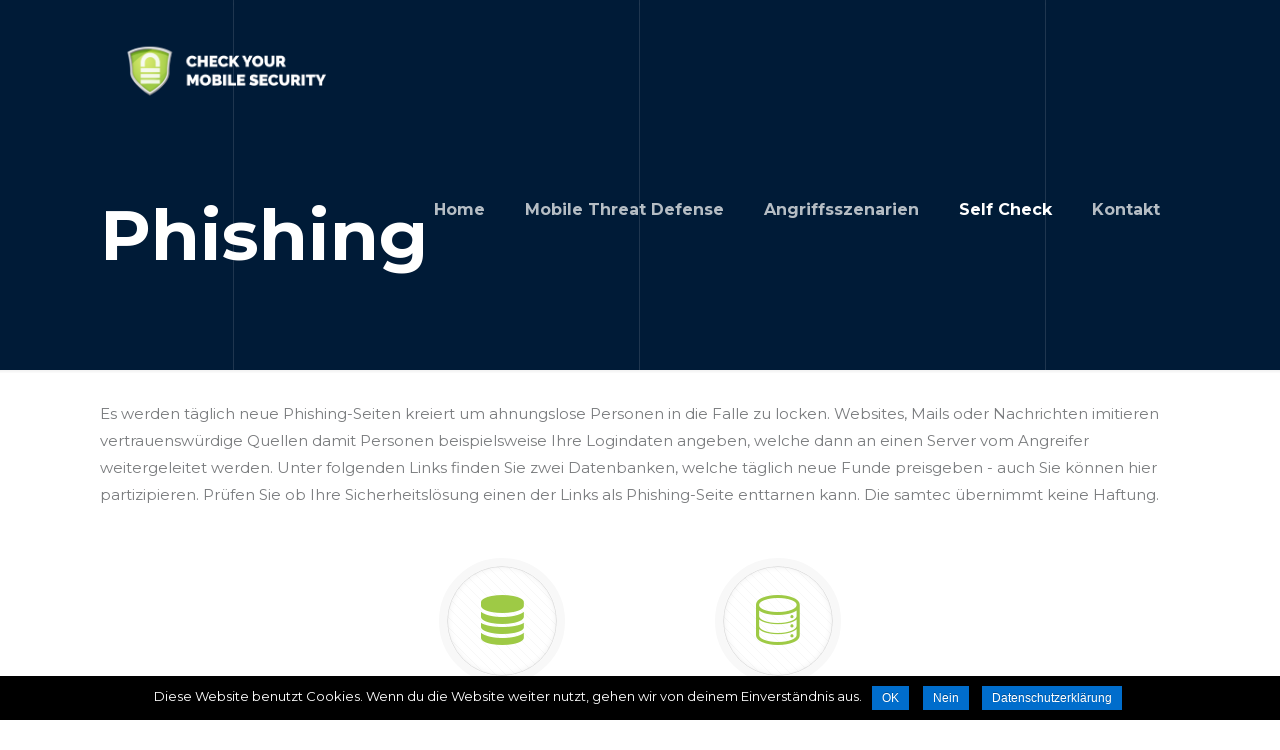

--- FILE ---
content_type: text/html; charset=UTF-8
request_url: https://safemobiletechnology.ch/self-check/phishing/
body_size: 26611
content:
<!DOCTYPE html>
<html lang="de" class="no-js" itemscope itemtype="https://schema.org/WebPage">

<!-- head -->
<head>

<!-- meta -->
<meta charset="UTF-8" />
<meta name="viewport" content="width=device-width, initial-scale=1, maximum-scale=1" />
<link rel="alternate" hreflang="de-DE" href="https://safemobiletechnology.ch/self-check/phishing/" />

<link rel="shortcut icon" href="https://safemobiletechnology.ch/wp-content/uploads/2018/12/samtec-check-me.png" />
<link rel="apple-touch-icon" href="https://safemobiletechnology.ch/wp-content/uploads/2018/12/apple-touch-icon.png" />

<!-- wp_head() -->
<title>Phishing &#8211; Safe Mobile Technology</title>
<!-- script | dynamic -->
<script id="mfn-dnmc-config-js">
//<![CDATA[
window.mfn_ajax = "https://safemobiletechnology.ch/wp-admin/admin-ajax.php";
window.mfn = {mobile_init:1240,parallax:"translate3d",responsive:1,retina_js:0};
window.mfn_lightbox = {disable:false,disableMobile:false,title:false,};
window.mfn_sliders = {blog:0,clients:0,offer:0,portfolio:0,shop:0,slider:0,testimonials:0};
//]]>
</script>
<link rel='dns-prefetch' href='//fonts.googleapis.com' />
<link rel='dns-prefetch' href='//s.w.org' />
<link rel="alternate" type="application/rss+xml" title="Safe Mobile Technology &raquo; Feed" href="https://safemobiletechnology.ch/feed/" />
<link rel="alternate" type="application/rss+xml" title="Safe Mobile Technology &raquo; Kommentar-Feed" href="https://safemobiletechnology.ch/comments/feed/" />
		<script type="text/javascript">
			window._wpemojiSettings = {"baseUrl":"https:\/\/s.w.org\/images\/core\/emoji\/11.2.0\/72x72\/","ext":".png","svgUrl":"https:\/\/s.w.org\/images\/core\/emoji\/11.2.0\/svg\/","svgExt":".svg","source":{"concatemoji":"https:\/\/safemobiletechnology.ch\/wp-includes\/js\/wp-emoji-release.min.js?ver=5.1.19"}};
			!function(e,a,t){var n,r,o,i=a.createElement("canvas"),p=i.getContext&&i.getContext("2d");function s(e,t){var a=String.fromCharCode;p.clearRect(0,0,i.width,i.height),p.fillText(a.apply(this,e),0,0);e=i.toDataURL();return p.clearRect(0,0,i.width,i.height),p.fillText(a.apply(this,t),0,0),e===i.toDataURL()}function c(e){var t=a.createElement("script");t.src=e,t.defer=t.type="text/javascript",a.getElementsByTagName("head")[0].appendChild(t)}for(o=Array("flag","emoji"),t.supports={everything:!0,everythingExceptFlag:!0},r=0;r<o.length;r++)t.supports[o[r]]=function(e){if(!p||!p.fillText)return!1;switch(p.textBaseline="top",p.font="600 32px Arial",e){case"flag":return s([55356,56826,55356,56819],[55356,56826,8203,55356,56819])?!1:!s([55356,57332,56128,56423,56128,56418,56128,56421,56128,56430,56128,56423,56128,56447],[55356,57332,8203,56128,56423,8203,56128,56418,8203,56128,56421,8203,56128,56430,8203,56128,56423,8203,56128,56447]);case"emoji":return!s([55358,56760,9792,65039],[55358,56760,8203,9792,65039])}return!1}(o[r]),t.supports.everything=t.supports.everything&&t.supports[o[r]],"flag"!==o[r]&&(t.supports.everythingExceptFlag=t.supports.everythingExceptFlag&&t.supports[o[r]]);t.supports.everythingExceptFlag=t.supports.everythingExceptFlag&&!t.supports.flag,t.DOMReady=!1,t.readyCallback=function(){t.DOMReady=!0},t.supports.everything||(n=function(){t.readyCallback()},a.addEventListener?(a.addEventListener("DOMContentLoaded",n,!1),e.addEventListener("load",n,!1)):(e.attachEvent("onload",n),a.attachEvent("onreadystatechange",function(){"complete"===a.readyState&&t.readyCallback()})),(n=t.source||{}).concatemoji?c(n.concatemoji):n.wpemoji&&n.twemoji&&(c(n.twemoji),c(n.wpemoji)))}(window,document,window._wpemojiSettings);
		</script>
		<style type="text/css">
img.wp-smiley,
img.emoji {
	display: inline !important;
	border: none !important;
	box-shadow: none !important;
	height: 1em !important;
	width: 1em !important;
	margin: 0 .07em !important;
	vertical-align: -0.1em !important;
	background: none !important;
	padding: 0 !important;
}
</style>
	<link rel='stylesheet' id='layerslider-css'  href='https://safemobiletechnology.ch/wp-content/plugins/LayerSlider/static/layerslider/css/layerslider.css?ver=6.7.6' type='text/css' media='all' />
<link rel='stylesheet' id='wp-block-library-css'  href='https://safemobiletechnology.ch/wp-includes/css/dist/block-library/style.min.css?ver=5.1.19' type='text/css' media='all' />
<link rel='stylesheet' id='contact-form-7-css'  href='https://safemobiletechnology.ch/wp-content/plugins/contact-form-7/includes/css/styles.css?ver=5.1' type='text/css' media='all' />
<link rel='stylesheet' id='cookie-notice-front-css'  href='https://safemobiletechnology.ch/wp-content/plugins/cookie-notice/css/front.min.css?ver=5.1.19' type='text/css' media='all' />
<link rel='stylesheet' id='rs-plugin-settings-css'  href='https://safemobiletechnology.ch/wp-content/plugins/revslider/public/assets/css/settings.css?ver=5.4.8' type='text/css' media='all' />
<style id='rs-plugin-settings-inline-css' type='text/css'>
#rs-demo-id {}
</style>
<link rel='stylesheet' id='style-css'  href='https://safemobiletechnology.ch/wp-content/themes/betheme/style.css?ver=20.9.8.2' type='text/css' media='all' />
<link rel='stylesheet' id='mfn-base-css'  href='https://safemobiletechnology.ch/wp-content/themes/betheme/css/base.css?ver=20.9.8.2' type='text/css' media='all' />
<link rel='stylesheet' id='mfn-layout-css'  href='https://safemobiletechnology.ch/wp-content/themes/betheme/css/layout.css?ver=20.9.8.2' type='text/css' media='all' />
<link rel='stylesheet' id='mfn-shortcodes-css'  href='https://safemobiletechnology.ch/wp-content/themes/betheme/css/shortcodes.css?ver=20.9.8.2' type='text/css' media='all' />
<link rel='stylesheet' id='mfn-animations-css'  href='https://safemobiletechnology.ch/wp-content/themes/betheme/assets/animations/animations.min.css?ver=20.9.8.2' type='text/css' media='all' />
<link rel='stylesheet' id='mfn-jquery-ui-css'  href='https://safemobiletechnology.ch/wp-content/themes/betheme/assets/ui/jquery.ui.all.css?ver=20.9.8.2' type='text/css' media='all' />
<link rel='stylesheet' id='mfn-jplayer-css'  href='https://safemobiletechnology.ch/wp-content/themes/betheme/assets/jplayer/css/jplayer.blue.monday.css?ver=20.9.8.2' type='text/css' media='all' />
<link rel='stylesheet' id='mfn-responsive-css'  href='https://safemobiletechnology.ch/wp-content/themes/betheme/css/responsive.css?ver=20.9.8.2' type='text/css' media='all' />
<link rel='stylesheet' id='Montserrat-css'  href='https://fonts.googleapis.com/css?family=Montserrat%3A1%2C300%2C400%2C400italic%2C500%2C700%2C700italic&#038;ver=5.1.19' type='text/css' media='all' />
<script type='text/javascript' src='https://safemobiletechnology.ch/wp-includes/js/dist/vendor/wp-polyfill.min.js?ver=7.0.0'></script>
<script type='text/javascript'>
( 'fetch' in window ) || document.write( '<script src="https://safemobiletechnology.ch/wp-includes/js/dist/vendor/wp-polyfill-fetch.min.js?ver=3.0.0"></scr' + 'ipt>' );( document.contains ) || document.write( '<script src="https://safemobiletechnology.ch/wp-includes/js/dist/vendor/wp-polyfill-node-contains.min.js?ver=3.26.0-0"></scr' + 'ipt>' );( window.FormData && window.FormData.prototype.keys ) || document.write( '<script src="https://safemobiletechnology.ch/wp-includes/js/dist/vendor/wp-polyfill-formdata.min.js?ver=3.0.12"></scr' + 'ipt>' );( Element.prototype.matches && Element.prototype.closest ) || document.write( '<script src="https://safemobiletechnology.ch/wp-includes/js/dist/vendor/wp-polyfill-element-closest.min.js?ver=2.0.2"></scr' + 'ipt>' );
</script>
<script type='text/javascript' src='https://safemobiletechnology.ch/wp-includes/js/dist/autop.min.js?ver=2.0.2'></script>
<script type='text/javascript' src='https://safemobiletechnology.ch/wp-includes/js/dist/blob.min.js?ver=2.1.0'></script>
<script type='text/javascript' src='https://safemobiletechnology.ch/wp-includes/js/dist/block-serialization-default-parser.min.js?ver=2.0.5'></script>
<script type='text/javascript' src='https://safemobiletechnology.ch/wp-includes/js/dist/vendor/lodash.min.js?ver=4.17.21'></script>
<script type='text/javascript'>
window.lodash = _.noConflict();
</script>
<script type='text/javascript' src='https://safemobiletechnology.ch/wp-includes/js/dist/vendor/react.min.js?ver=16.6.3'></script>
<script type='text/javascript' src='https://safemobiletechnology.ch/wp-includes/js/dist/vendor/react-dom.min.js?ver=16.6.3'></script>
<script type='text/javascript' src='https://safemobiletechnology.ch/wp-includes/js/dist/escape-html.min.js?ver=1.0.1'></script>
<script type='text/javascript' src='https://safemobiletechnology.ch/wp-includes/js/dist/element.min.js?ver=2.1.9'></script>
<script type='text/javascript' src='https://safemobiletechnology.ch/wp-includes/js/dist/is-shallow-equal.min.js?ver=1.1.5'></script>
<script type='text/javascript' src='https://safemobiletechnology.ch/wp-includes/js/dist/compose.min.js?ver=3.0.1'></script>
<script type='text/javascript' src='https://safemobiletechnology.ch/wp-includes/js/dist/redux-routine.min.js?ver=3.0.4'></script>
<script type='text/javascript' src='https://safemobiletechnology.ch/wp-includes/js/dist/data.min.js?ver=4.2.1'></script>
<script type='text/javascript'>
( function() {
	var userId = 0;
	var storageKey = "WP_DATA_USER_" + userId;
	wp.data
		.use( wp.data.plugins.persistence, { storageKey: storageKey } )
		.use( wp.data.plugins.controls );
} )();
</script>
<script type='text/javascript' src='https://safemobiletechnology.ch/wp-includes/js/tinymce/tinymce.min.js?ver=4920-20181217'></script>
<script type='text/javascript' src='https://safemobiletechnology.ch/wp-includes/js/tinymce/plugins/compat3x/plugin.min.js?ver=4920-20181217'></script>
<script type='text/javascript' src='https://safemobiletechnology.ch/wp-includes/js/dist/dom.min.js?ver=2.0.9'></script>
<script type='text/javascript' src='https://safemobiletechnology.ch/wp-includes/js/dist/hooks.min.js?ver=2.0.5'></script>
<script type='text/javascript' src='https://safemobiletechnology.ch/wp-includes/js/dist/html-entities.min.js?ver=2.0.4'></script>
<script type='text/javascript' src='https://safemobiletechnology.ch/wp-includes/js/dist/i18n.min.js?ver=3.1.1'></script>
<script type='text/javascript' src='https://safemobiletechnology.ch/wp-includes/js/dist/shortcode.min.js?ver=2.0.2'></script>
<script type='text/javascript'>
( function( domain, translations ) {
	var localeData = translations.locale_data[ domain ] || translations.locale_data.messages;
	localeData[""].domain = domain;
	wp.i18n.setLocaleData( localeData, domain );
} )( "default", {"translation-revision-date":"2024-11-25 18:45:31+0000","generator":"GlotPress\/4.0.1","domain":"messages","locale_data":{"messages":{"":{"domain":"messages","plural-forms":"nplurals=2; plural=n != 1;","lang":"de"},"Reusable Blocks":["Wiederverwendbare Bl\u00f6cke"],"Embeds":["Einbettungen"],"Layout Elements":["Layout-Elemente"],"Formatting":["Formatierung"],"Common Blocks":["Allgemeine Bl\u00f6cke"],"Widgets":["Widgets"]}},"comment":{"reference":"wp-includes\/js\/dist\/blocks.js"}} );
</script>
<script type='text/javascript' src='https://safemobiletechnology.ch/wp-includes/js/dist/blocks.min.js?ver=6.0.8'></script>
<script type='text/javascript' src='https://safemobiletechnology.ch/wp-includes/js/jquery/jquery.js?ver=1.12.4'></script>
<script type='text/javascript' src='https://safemobiletechnology.ch/wp-includes/js/jquery/jquery-migrate.min.js?ver=1.4.1'></script>
<script type='text/javascript' src='https://safemobiletechnology.ch/wp-includes/js/wp-a11y.min.js?ver=5.1.19'></script>
<script type='text/javascript' src='https://safemobiletechnology.ch/wp-includes/js/dist/url.min.js?ver=2.3.3'></script>
<script type='text/javascript'>
( function( domain, translations ) {
	var localeData = translations.locale_data[ domain ] || translations.locale_data.messages;
	localeData[""].domain = domain;
	wp.i18n.setLocaleData( localeData, domain );
} )( "default", {"translation-revision-date":"2024-11-25 18:45:31+0000","generator":"GlotPress\/4.0.1","domain":"messages","locale_data":{"messages":{"":{"domain":"messages","plural-forms":"nplurals=2; plural=n != 1;","lang":"de"},"An unknown error occurred.":["Ein unbekannter Fehler ist aufgetreten."],"The response is not a valid JSON response.":["Die Antwort ist keine g\u00fcltige JSON-Antwort."]}},"comment":{"reference":"wp-includes\/js\/dist\/api-fetch.js"}} );
</script>
<script type='text/javascript' src='https://safemobiletechnology.ch/wp-includes/js/dist/api-fetch.min.js?ver=2.2.8'></script>
<script type='text/javascript'>
wp.apiFetch.use( wp.apiFetch.createNonceMiddleware( "e2d61629a4" ) );
wp.apiFetch.use( wp.apiFetch.createRootURLMiddleware( "https://safemobiletechnology.ch/wp-json/" ) );
</script>
<script type='text/javascript' src='https://safemobiletechnology.ch/wp-includes/js/dist/vendor/moment.min.js?ver=2.22.2'></script>
<script type='text/javascript'>
moment.locale( 'de_DE', {"months":["Januar","Februar","M\u00e4rz","April","Mai","Juni","Juli","August","September","Oktober","November","Dezember"],"monthsShort":["Jan","Feb","Mrz","Apr","Mai","Jun","Jul","Aug","Sep","Okt","Nov","Dez"],"weekdays":["Sonntag","Montag","Dienstag","Mittwoch","Donnerstag","Freitag","Samstag"],"weekdaysShort":["So","Mo","Di","Mi","Do","Fr","Sa"],"week":{"dow":1},"longDateFormat":{"LT":"g:i a","LTS":null,"L":null,"LL":"F j, Y","LLL":"j. F Y G:i","LLLL":null}} );
</script>
<script type='text/javascript'>
( function( domain, translations ) {
	var localeData = translations.locale_data[ domain ] || translations.locale_data.messages;
	localeData[""].domain = domain;
	wp.i18n.setLocaleData( localeData, domain );
} )( "default", {"translation-revision-date":"2024-11-25 18:45:31+0000","generator":"GlotPress\/4.0.1","domain":"messages","locale_data":{"messages":{"":{"domain":"messages","plural-forms":"nplurals=2; plural=n != 1;","lang":"de"},"Backtick":["Backtick"],"Period":["Punkt"],"Comma":["Komma"]}},"comment":{"reference":"wp-includes\/js\/dist\/keycodes.js"}} );
</script>
<script type='text/javascript' src='https://safemobiletechnology.ch/wp-includes/js/dist/keycodes.min.js?ver=2.0.6'></script>
<script type='text/javascript' src='https://safemobiletechnology.ch/wp-includes/js/dist/rich-text.min.js?ver=3.0.9'></script>
<script type='text/javascript'>
( function( domain, translations ) {
	var localeData = translations.locale_data[ domain ] || translations.locale_data.messages;
	localeData[""].domain = domain;
	wp.i18n.setLocaleData( localeData, domain );
} )( "default", {"translation-revision-date":"2024-11-25 18:45:31+0000","generator":"GlotPress\/4.0.1","domain":"messages","locale_data":{"messages":{"":{"domain":"messages","plural-forms":"nplurals=2; plural=n != 1;","lang":"de"},"Error loading block: %s":["Fehler beim Laden des Blocks: %s"],"Number of items":["Anzahl der Elemente"],"All":["Alle"],"Category":["Kategorie"],"Z \u2192 A":["Z bis A"],"A \u2192 Z":["A bis Z"],"Oldest to Newest":["Alt nach Neu"],"Newest to Oldest":["Neu nach Alt"],"Order by":["Reihenfolge von"],"Dismiss this notice":["Diesen Hinweis verwerfen"],"Remove item":["Element entfernen"],"Item removed.":["Element entfernt."],"Item added.":["Element hinzugef\u00fcgt."],"Separate with commas":["Mit Kommas trennen"],"Add item":["Element hinzuf\u00fcgen"],"%1$s (%2$s of %3$s)":["%1$s (%2$s von %3$s)"],"Custom font size":["Individuelle Schriftgr\u00f6\u00dfe"],"Font size: %s":["Schriftgr\u00f6\u00dfe: %s"],"Font Size":["Schriftgr\u00f6\u00dfe"],"font size name\u0004Custom":["Individuell"],"font size name\u0004Normal":["Normal"],"Reset":["Zur\u00fccksetzen"],"Calendar Help":["Kalender-Hilfe"],"Go to the first (home) or last (end) day of a week.":["Gehe zum ersten (Start) oder letzten (Ende) Tag der Woche."],"Home\/End":["Start\/Ende"],"Home and End":["Start und Ende"],"Move backward (PgUp) or forward (PgDn) by one month.":["Zur\u00fcck (Bild-auf) oder vorw\u00e4rts (Bild-ab) bewegen um einen Monat."],"PgUp\/PgDn":["Bild-auf\/Bild-ab"],"Page Up and Page Down":["Bild-auf und Bild-ab"],"Move backward (up) or forward (down) by one week.":["Zur\u00fcck (hoch) oder vorw\u00e4rts (runter) bewegen um eine Woche."],"Up and Down Arrows":["Pfeile hoch und runter"],"Move backward (left) or forward (right) by one day.":["Zur\u00fcck (links) oder vorw\u00e4rts (rechts) bewegen um einen Tag."],"Left and Right Arrows":["Pfeile links und rechts"],"Select the date in focus.":["Datum im Fokus ausw\u00e4hlen."],"keyboard button\u0004Enter":["Eingabetaste"],"Navigating with a keyboard":["Navigation mit einer Tastatur"],"Click the desired day to select it.":["Klicke den gew\u00fcnschten Tag an, um ihn auszuw\u00e4hlen."],"Click the right or left arrows to select other months in the past or the future.":["Klicke die Pfeile nach rechts oder links an, um Monate in der Vergangenheit oder der Zukunft auszuw\u00e4hlen."],"Click to Select":["Klicken zum Ausw\u00e4hlen"],"Minutes":["Minuten"],"Hours":["\u00d6ffnungszeiten"],"Color: %s":["Farbe: %s"],"Color code: %s":["Farbcode: %s"],"Custom color picker":["Individueller Farbw\u00e4hler"],"Use your arrow keys to change the base color. Move up to lighten the color, down to darken, left to increase saturation, and right to decrease saturation.":["Benutze deine Pfeiltasten, um die Basisfarbe zu \u00e4ndern. Hoch, um die Farbe aufzuhellen, runter zum Verdunkeln, links um die S\u00e4ttigung zu erh\u00f6hen, rechts um sie zu verringern."],"Choose a shade":["Farbton ausw\u00e4hlen"],"Change color format":["Farbformat wechseln"],"Color value in HSL":["HSL-Farbwert"],"Color value in RGB":["RGB-Farbwert"],"Color value in hexadecimal":["Hexadezimaler Farbwert"],"Hex color mode active":["Hex-Farbmodus aktiv"],"Hue\/saturation\/lightness mode active":["Farbton\/S\u00e4ttigung\/Helligkeit-Modus aktiv"],"RGB mode active":["RGB-Modus aktiv"],"Move the arrow left or right to change hue.":["Bewege den Pfeil nach rechts oder links zum \u00c4ndern des Farbtons."],"Hue value in degrees, from 0 to 359.":["Farbtonwert in Grad, von 0 bis 359."],"Alpha value, from 0 (transparent) to 1 (fully opaque).":["Alphawert von 0 (transparent) bis 1 (volle Deckkraft)."],"No results.":["Keine Ergebnisse."],"%d result found, use up and down arrow keys to navigate.":["%d Ergebnis gefunden, benutze die Pfeile nach oben oder unten zum Navigieren.","%d Ergebnisse gefunden, benutze die Pfeile nach oben oder unten zum Navigieren."],"Close dialog":["Dialog schlie\u00dfen"],"Time":["Zeit"],"Day":["Tag"],"Month":["Monat"],"Date":["Datum"],"PM":["PM"],"AM":["AM"],"December":["Dezember"],"November":["November"],"October":["Oktober"],"September":["September"],"August":["August"],"July":["Juli"],"June":["Juni"],"May":["Mai"],"April":["April"],"March":["M\u00e4rz"],"February":["Februar"],"January":["Januar"],"Year":["Jahr"],"Custom Size":["Individuelle Gr\u00f6\u00dfe"],"Drop files to upload":["Dateien f\u00fcr den Upload bereitstellen"],"(opens in a new tab)":["(\u00f6ffnet in neuem Tab)"],"Clear":["Leeren"],"Close":["Schlie\u00dfen"],"No results found.":["Es wurden keine Ergebnisse gefunden, die deinen Suchkriterien entsprechen."]}},"comment":{"reference":"wp-includes\/js\/dist\/components.js"}} );
</script>
<script type='text/javascript' src='https://safemobiletechnology.ch/wp-includes/js/dist/components.min.js?ver=7.0.10'></script>
<script type='text/javascript' src='https://safemobiletechnology.ch/wp-includes/js/dist/core-data.min.js?ver=2.0.17'></script>
<script type='text/javascript' src='https://safemobiletechnology.ch/wp-includes/js/dist/date.min.js?ver=3.0.1'></script>
<script type='text/javascript'>
wp.date.setSettings( {"l10n":{"locale":"de_DE","months":["Januar","Februar","M\u00e4rz","April","Mai","Juni","Juli","August","September","Oktober","November","Dezember"],"monthsShort":["Jan","Feb","Mrz","Apr","Mai","Jun","Jul","Aug","Sep","Okt","Nov","Dez"],"weekdays":["Sonntag","Montag","Dienstag","Mittwoch","Donnerstag","Freitag","Samstag"],"weekdaysShort":["So","Mo","Di","Mi","Do","Fr","Sa"],"meridiem":{"am":"am","pm":"pm","AM":"AM","PM":"PM"},"relative":{"future":"%s ab jetzt","past":"vor %s"}},"formats":{"time":"g:i a","date":"F j, Y","datetime":"j. F Y G:i","datetimeAbbreviated":"j. M. Y G:i"},"timezone":{"offset":"0","string":""}} );
</script>
<script type='text/javascript' src='https://safemobiletechnology.ch/wp-includes/js/dist/deprecated.min.js?ver=2.0.5'></script>
<script type='text/javascript' src='https://safemobiletechnology.ch/wp-includes/js/dist/notices.min.js?ver=1.1.3'></script>
<script type='text/javascript'>
( function( domain, translations ) {
	var localeData = translations.locale_data[ domain ] || translations.locale_data.messages;
	localeData[""].domain = domain;
	wp.i18n.setLocaleData( localeData, domain );
} )( "default", {"translation-revision-date":"2024-11-25 18:45:31+0000","generator":"GlotPress\/4.0.1","domain":"messages","locale_data":{"messages":{"":{"domain":"messages","plural-forms":"nplurals=2; plural=n != 1;","lang":"de"},"Disable tips":["Tipps deaktivieren"],"Got it":["Verstanden"],"See next tip":["N\u00e4chsten Tipp ansehen"],"Editor tips":["Editor-Tipps"]}},"comment":{"reference":"wp-includes\/js\/dist\/nux.js"}} );
</script>
<script type='text/javascript' src='https://safemobiletechnology.ch/wp-includes/js/dist/nux.min.js?ver=3.0.11'></script>
<script type='text/javascript' src='https://safemobiletechnology.ch/wp-includes/js/dist/token-list.min.js?ver=1.1.0'></script>
<script type='text/javascript' src='https://safemobiletechnology.ch/wp-includes/js/dist/viewport.min.js?ver=2.1.1'></script>
<script type='text/javascript' src='https://safemobiletechnology.ch/wp-includes/js/dist/wordcount.min.js?ver=2.0.3'></script>
<script type='text/javascript'>
( function( domain, translations ) {
	var localeData = translations.locale_data[ domain ] || translations.locale_data.messages;
	localeData[""].domain = domain;
	wp.i18n.setLocaleData( localeData, domain );
} )( "default", {"translation-revision-date":"2024-11-25 18:45:31+0000","generator":"GlotPress\/4.0.1","domain":"messages","locale_data":{"messages":{"":{"domain":"messages","plural-forms":"nplurals=2; plural=n != 1;","lang":"de"},"Additional CSS Class":["Zus\u00e4tzliche CSS-Klasse"],"Anchors lets you link directly to a section on a page.":["Mit Anker kannst du direkt zu einem Abschnitt auf einer Seite verlinken."],"HTML Anchor":["HTML-Anker"],"View the autosave":["Die automatische Speicherung anzeigen"],"There is an autosave of this post that is more recent than the version below.":["Es gibt eine automatische Speicherung dieses Beitrags, die aktueller ist als die unten stehende Version."],"The editor has encountered an unexpected error.":["Im Editor ist ein unerwarteter Fehler aufgetreten."],"Copy Error":["Fehlermeldung kopieren"],"Copy Post Text":["Beitragstext kopieren"],"Attempt Recovery":["Wiederherstellung versuchen"],"Transform To:":["Umwandeln in:"],"Block Styles":["Block-Stile"],"Change type of %d block":["Typ des %d Blocks \u00e4ndern","Typ der %d Bl\u00f6cke \u00e4ndern"],"Change block type":["Block-Typ \u00e4ndern","Typ von %d Bl\u00f6cken \u00e4ndern"],"Block icon":["Block-Icon"],"Remove Block":["Block entfernen"],"Insert After":["Danach einf\u00fcgen"],"Insert Before":["Davor einf\u00fcgen"],"Duplicate":["Duplizieren"],"Hide options":["Optionen ausblenden"],"Remove from Reusable Blocks":["Von wiederverwendbaren Bl\u00f6cken entfernen"],"Convert to Regular Block":["In normalen Block umwandeln"],"Add to Reusable Blocks":["Zu wiederverwendbaren Bl\u00f6cken hinzuf\u00fcgen"],"Edit visually":["Visuell bearbeiten"],"Edit as HTML":["Als HTML bearbeiten"],"Styles":["Stile"],"No block selected.":["Kein Block ausgew\u00e4hlt."],"%d word":["%d Wort","%d W\u00f6rter"],"%d block":["%d Block","%d Bl\u00f6cke"],"Skip to the selected block":["Zum ausgew\u00e4hlten Block wechseln"],"You have unsaved changes. If you proceed, they will be lost.":["Du hast ungespeicherte \u00c4nderungen. Falls du weitermachst, gehen diese verloren."],"Content structure":["Inhaltliche Struktur"],"Document Outline":["Gliederung des Dokuments"],"Blocks":["Bl\u00f6cke"],"Paragraphs":["Abs\u00e4tze"],"Headings":["\u00dcberschriften"],"Words":["W\u00f6rter"],"Document Statistics":["Dokument-Statistiken"],"Move to trash":["In den Papierkorb verschieben"],"Add title":["Titel hier eingeben"],"Change Permalinks":["Permalinks \u00e4ndern"],"Permalink:":["Permalink:"],"Copy the permalink":["Den Permalink kopieren"],"Permalink copied":["Permalink kopiert"],"Edit post permalink":["Beitrags-Permalink bearbeiten"],"Start writing with text or HTML":["Beginne mit dem Schreiben von Text oder HTML"],"Type text or HTML":["Schreib Text oder HTML"],"term\u0004Available %s":["%s verf\u00fcgbar"],"Terms":["Begriffe"],"term\u0004Search %s":["%s suchen"],"Parent Term":["\u00dcbergeordneter Begriff"],"Add new term":["Neuen Begriff hinzuf\u00fcgen"],"Add new category":["Neue Kategorie hinzuf\u00fcgen"],"Stick to the Front Page":["Auf der Startseite halten"],"Saving":["Speichert"],"Autosaving":["Automatische Speicherung"],"Switch to Draft":["Auf Entwurf umstellen"],"Are you sure you want to unschedule this post?":["Bist du sicher, dass du diesen Beitrag aus dem Zeitplan nehmen willst?"],"Are you sure you want to unpublish this post?":["Bist du sicher, dass dieser Beitrag nicht mehr ver\u00f6ffentlicht sein soll?"],"Always show pre-publish checks.":["Pr\u00fcfungen vor der Ver\u00f6ffentlichung immer anzeigen."],"Close panel":["Panel schlie\u00dfen"],"Scheduled":["Geplant"],"Copy Link":["Link kopieren"],"Copied!":["Kopiert!"],"%s address":["%s-Adresse"],"What\u2019s next?":["Was kommt als N\u00e4chstes?"],"is now live.":["ist jetzt live."],"is now scheduled. It will go live on":["ist jetzt geplant f\u00fcr die Ver\u00f6ffentlichung am"],"Publish:":["Ver\u00f6ffentlichung:"],"Visibility:":["Sichtbarkeit:"],"Double-check your settings before publishing.":["Pr\u00fcfe deine Einstellungen sorgf\u00e4ltig vor dem Ver\u00f6ffentlichen."],"Are you ready to publish?":["Bereit zur Ver\u00f6ffentlichung?"],"Your work will be published at the specified date and time.":["Deine Arbeit wird zu dem bestimmten Datum und Zeit ver\u00f6ffentlicht werden."],"Are you ready to schedule?":["Bist du bereit f\u00fcr die Ver\u00f6ffentlichung?"],"When you\u2019re ready, submit your work for review, and an Editor will be able to approve it for you.":["Wenn du fertig bist, reiche deine Arbeit zur \u00dcberpr\u00fcfung ein, und ein Editor kann sie f\u00fcr dich genehmigen."],"Are you ready to submit for review?":["Bist du bereit, eine \u00dcberpr\u00fcfung einzureichen?"],"Apply the \"%1$s\" format.":["Das \u201e%1$s\u201c-Format verwenden."],"Your theme uses post formats to highlight different kinds of content, like images or videos. Apply a post format to see this special styling.":["Dein Theme verwendet Beitragsformate, um verschiedene Arten von Inhalten wie Bilder oder Videos hervorzuheben. W\u00e4hle ein Beitragsformat aus, um dieses spezielle Styling zu sehen."],"Use a post format":["Verwende ein Beitragsformat"],"Tags help users and search engines navigate your site and find your content. Add a few keywords to describe your post.":["Mithilfe von Schlagw\u00f6rtern k\u00f6nnen Benutzer und Suchmaschinen auf deiner Website navigieren und deine Inhalte finden. F\u00fcge einige Schlagw\u00f6rter hinzu, um deinen Beitrag zu beschreiben."],"Add tags":["Schlagw\u00f6rter hinzuf\u00fcgen"],"term\u0004Remove %s":["%s entfernen"],"term\u0004%s removed":["%s entfernt"],"term\u0004%s added":["%s hinzugef\u00fcgt"],"Term":["Begriff"],"Tag":["Schlagwort"],"Add New Term":["Neuen Begriff hinzuf\u00fcgen"],"Immediately":["Sofort"],"Use a secure password":["W\u00e4hle ein sicheres Passwort"],"Create password":["Passwort erstellen"],"Post Visibility":["Sichtbarkeit des Beitrags"],"Would you like to privately publish this post now?":["M\u00f6chtest du diesen Beitrag jetzt als privat ver\u00f6ffentlichen?"],"Protected with a password you choose. Only those with the password can view this post.":["Gesch\u00fctzt mit einem von dir gew\u00e4hlten Passwort. Nur wer das Passwort hat, kann diesen Beitrag sehen."],"Only visible to site admins and editors.":["Nur f\u00fcr Website-Administratoren und Redakteure sichtbar."],"Visible to everyone.":["Sichtbar f\u00fcr jeden."],"Finished writing? That\u2019s great, let\u2019s get this published right now. Just click \u201cPublish\u201d and you\u2019re good to go.":["Fertig mit dem Schreiben? Das ist gro\u00dfartig, lass uns das nun ver\u00f6ffentlichen. Klicke dazu einfach auf \u201eVer\u00f6ffentlichen\u201c und schon steht es bereit."],"Publish\u2026":["Ver\u00f6ffentlichen\u2026"],"Schedule\u2026":["Planen\u2026"],"Schedule":["Planen"],"Submit for Review":["Zur \u00dcberpr\u00fcfung einreichen"],"Scheduling\u2026":["Wird geplant\u2026"],"Updating\u2026":["Aktualisieren\u2026"],"Publishing\u2026":["Ver\u00f6ffentlichen\u2026"],"Allow Pingbacks & Trackbacks":["Pingbacks und Trackbacks erlauben"],"Take Over":["\u00dcbernehmen"],"Another user is currently working on this post, which means you cannot make changes, unless you take over.":["Ein anderer Benutzer arbeitet momentan an diesem Beitrag. Du kannst daher keine \u00c4nderungen vornehmen, au\u00dfer du \u00fcbernimmst."],"%s is currently working on this post, which means you cannot make changes, unless you take over.":["%s arbeitet momentan an diesem Beitrag. Du kannst daher keine \u00c4nderungen vornehmen, au\u00dfer du \u00fcbernimmst."],"Another user now has editing control of this post. Don\u2019t worry, your changes up to this moment have been saved.":["Ein anderer Benutzer hat nun die Kontrolle zur Bearbeitung dieses Beitrags. Keine Sorge, deine \u00c4nderungen bis zu diesem Moment wurden gespeichert."],"%s now has editing control of this post. Don\u2019t worry, your changes up to this moment have been saved.":["%s hat nun die Kontrolle zur Bearbeitung dieses Beitrags. Keine Sorge, deine \u00c4nderungen bis zu diesem Moment wurden gespeichert."],"Avatar":["Avatar"],"This post is already being edited.":["Dieser Beitrag wird schon bearbeitet."],"Someone else has taken over this post.":["Jemand anderes hat diesen Beitrag \u00fcbernommen."],"Click \u201cPreview\u201d to load a preview of this page, so you can make sure you\u2019re happy with your blocks.":["Klicke auf \u201eVorschau\u201c, um eine Vorschau dieser Seite zu laden, damit du sicher sein kannst, dass du mit deinen Bl\u00f6cken zufrieden bist."],"imperative verb\u0004Preview":["Vorschau"],"Generating preview\u2026":["Vorschau wird erstellt\u00a0\u2026"],"%d Revision":["%d Revision","%d Revisionen"],"Suggestion:":["Vorschlag:"],"Post Format":["Beitragsformat"],"Chat":["Chat"],"Status":["Status"],"Standard":["Standard"],"Quote":["Zitat"],"Aside":["Kurzmitteilung"],"Replace image":["Bild ersetzen"],"Edit or update the image":["Das Bild bearbeiten oder aktualisieren"],"To edit the featured image, you need permission to upload media.":["Du ben\u00f6tigst die Berechtigung, Medien hochzuladen, um das Beitragsbild bearbeiten zu k\u00f6nnen."],"Set featured image":["Beitragsbild festlegen"],"Featured Image":["Beitragsbild"],"Learn more about manual excerpts":["Mehr \u00fcber manuelle Textausz\u00fcge erfahren (engl.)"],"Write an excerpt (optional)":["Schreibe einen Textauszug (optional)"],"Allow Comments":["Kommentare erlauben"],"Template:":["Template:"],"no parent":["kein Elternelement"],"no title":["kein Titel"],"Order":["Reihenfolge"],"Reset the template":["Template zur\u00fccksetzen"],"Keep it as is":["So behalten, wie es ist"],"The content of your post doesn\u2019t match the template assigned to your post type.":["Der Inhalt deines Beitrags passt nicht zu dem Template, das deinem Inhaltstyp zugeordnet ist."],"Resetting the template may result in loss of content, do you want to continue?":["Das Zur\u00fccksetzen des Templates kann zum Verlust von Inhalten f\u00fchren, m\u00f6chtest du fortfahren?"],"(Multiple H1 headings are not recommended)":["(Mehrere H1-\u00dcberschriften werden nicht empfohlen)"],"(Your theme may already use a H1 for the post title)":["(Dein Theme k\u00f6nnte bereits eine H1-\u00dcberschrift f\u00fcr den Beitragstitel benutzen)"],"(Incorrect heading level)":["(Falsche \u00dcberschriftsebene)"],"(Empty heading)":["(Leere \u00dcberschrift)"],"(Click to focus this heading)":["(Klicke, um diese \u00dcberschrift zu fokussieren)"],"Submit":["Senden"],"Insert Link":["Link einf\u00fcgen"],"Edit Link":["Link bearbeiten"],"Upload":["Hochladen"],"Given your current role, you can only link a video, you cannot upload.":["Mit deiner Benutzerrolle kannst du nur ein Video verlinken, aber keins hochladen."],"Given your current role, you can only link an image, you cannot upload.":["Mit deiner Benutzerrolle kannst du nur ein Bild verlinken, aber keins hochladen."],"Given your current role, you can only link an audio, you cannot upload.":["Mit deiner Benutzerrolle kannst du nur ein Audio verlinken, aber keins hochladen."],"Given your current role, you can only link a media file, you cannot upload.":["Mit deiner Benutzerrolle kannst du nur eine Mediendatei verlinken, aber keine hochladen."],"Drag a video, upload a new one or select a file from your library.":["Ziehe ein Video hierher, lade ein neues hoch oder w\u00e4hle eine Datei aus deiner Mediathek aus."],"Drag an image, upload a new one or select a file from your library.":["Ziehe ein Bild hierher, lade ein neues hoch oder w\u00e4hle eine Datei aus deiner Mediathek aus."],"Drag an audio, upload a new one or select a file from your library.":["Ziehe ein Audio hierher, lade ein neues hoch oder w\u00e4hle eine Datei aus deiner Mediathek aus."],"Drag a media file, upload a new one or select a file from your library.":["Ziehe eine Mediendatei hierher, lade eine neue hoch oder w\u00e4hle eine Datei aus deiner Mediathek aus."],"To edit this block, you need permission to upload media.":["Du ben\u00f6tigst die Berechtigung, Medien hochzuladen, um diesen Block bearbeiten zu k\u00f6nnen."],"Paste or type URL":["URL einf\u00fcgen oder eingeben"],"Error while uploading file %s to the media library.":["Fehler beim Hochladen der Datei %s in die Mediathek."],"This file is empty.":["Diese Datei ist leer."],"This file exceeds the maximum upload size for this site.":["Diese Datei \u00fcberschreitet die maximale Upload-Gr\u00f6\u00dfe f\u00fcr diese Website."],"Sorry, this file type is not supported here.":["Dieser Dateityp wird hier leider nicht unterst\u00fctzt."],"Link Settings":["Link-Einstellungen"],"Indent list item":["Listenelement einr\u00fccken"],"Outdent list item":["Listenelement ausr\u00fccken"],"Convert to ordered list":["In eine nummerierte Liste umwandeln"],"Convert to unordered list":["In eine Aufz\u00e4hlungsliste umwandeln"],"(%s: %s)":["(%s: %s)"],"(current %s: %s)":["(aktuell %s: %s)"],"Start writing or type \/ to choose a block":["Schreib etwas oder tippe \/ zur Blockauswahl"],"Block: %s":["Block: %s"],"Add %s":["%s hinzuf\u00fcgen"],"Add block":["Block hinzuf\u00fcgen"],"Manage All Reusable Blocks":["Alle wiederverwendbaren Bl\u00f6cke verwalten"],"Reusable":["Wiederverwendbar"],"blocks\u0004Most Used":["Meistgenutzt"],"Available block types":["Verf\u00fcgbare Blocktypen"],"Search for a block":["Nach einem Block suchen"],"%d result found.":["%d Ergebnis gefunden.","%d Ergebnisse gefunden."],"Inline Elements":["Inline-Elemente"],"Block tools":["Block-Werkzeuge"],"This block has encountered an error and cannot be previewed.":["In diesem Block ist ein Fehler aufgetreten und eine Vorschau ist nicht m\u00f6glich."],"This block contains unexpected or invalid content.":["Dieser Block enth\u00e4lt unerwarteten oder ung\u00fcltigen Inhalt."],"imperative verb\u0004Resolve":["L\u00f6sen"],"Convert to Blocks":["In Bl\u00f6cke umwandeln"],"Resolve Block":["Block l\u00f6sen"],"Convert to Classic Block":["In Block konvertieren"],"After Conversion":["Nach Umwandlung"],"Convert to HTML":["In HTML umwandeln"],"Current":["Aktuell"],"More options":["Mehr Optionen"],"Move %1$d block from position %2$d down by one place":["Bewege %1$d Block von Position %2$d um einen Platz nach unten","Bewege %1$d Bl\u00f6cke von Position %2$d um einen Platz nach unten"],"Move %1$d block from position %2$d up by one place":["Bewege %1$d Block von Position %2$d um einen Platz nach oben","Bewege %1$d Bl\u00f6cke von Position %2$d um einen Platz nach oben"],"Blocks cannot be moved down as they are already at the bottom":["Bl\u00f6cke k\u00f6nnen nicht nach unten verschoben werden, wenn sie bereits unten sind"],"Blocks cannot be moved up as they are already at the top":["Bl\u00f6cke k\u00f6nnen nicht nach oben verschoben werden, wenn sie bereits oben sind"],"Block %s is at the beginning of the content and can\u2019t be moved up":["Block %s steht am Anfang des Inhalts und kann nicht nach oben verschoben werden"],"Move %1$s block from position %2$d up to position %3$d":["Block %1$s von Position %2$d nach oben zur Position %3$d verschieben"],"Block %s is at the end of the content and can\u2019t be moved down":["%s-Block befindet sich am Ende des Inhalts und kann nicht nach unten verschoben werden"],"Move %1$s block from position %2$d down to position %3$d":["Block %1$s von Position %2$d nach unten zur Position %3$d verschieben"],"Block %s is the only block, and cannot be moved":["Block %s ist der einzige Block und kann nicht verschoben werden"],"This color combination may be hard for people to read. Try using a brighter background color and\/or a darker text color.":["Diese Farbkombination kann f\u00fcr Menschen schwer zu lesen sein. Versuche eine hellere Hintergrundfarbe und\/oder eine dunklere Textfarbe zu verwenden."],"This color combination may be hard for people to read. Try using a darker background color and\/or a brighter text color.":["Diese Farbkombination kann f\u00fcr Menschen schwer zu lesen sein. Versuche eine dunklere Hintergrundfarbe und\/oder eine hellere Textfarbe zu verwenden."],"Block Navigation":["Block-Navigation"],"(selected block)":["(ausgew\u00e4hlter Block)"],"Change Alignment":["Ausrichtung \u00e4ndern"],"Full width":["Gesamte Breite"],"Wide width":["Weite Breite"],"Change Text Alignment":["Textausrichtung \u00e4ndern"],"Align text right":["Text rechts ausrichten"],"Align text center":["Text zentriert ausrichten"],"Align text left":["Text links ausrichten"],"%s block selected.":["%s Block ausgew\u00e4hlt.","%s Bl\u00f6cke ausgew\u00e4hlt."],"Trashing failed":["Das Verschieben in den Papierkorb ist fehlgeschlagen"],"Updating failed":["Aktualisieren fehlgeschlagen"],"Scheduling failed":["Planen fehlgeschlagen"],"Publishing failed":["Ver\u00f6ffentlichen fehlgeschlagen"],"Untitled Reusable Block":["Unbenannter wiederverwendbarer Block"],"Block deleted.":["Block gel\u00f6scht."],"Block created.":["Block erstellt."],"font size name\u0004Huge":["Riesig"],"font size name\u0004Large":["Gro\u00df"],"font size name\u0004Medium":["Mittel"],"font size name\u0004Small":["Klein"],"Very dark gray":["Sehr dunkles Grau"],"Cyan bluish gray":["Cyan-bl\u00e4uliches Grau"],"Very light gray":["Sehr helles Grau"],"Vivid cyan blue":["Lebhaftes Cyanblau"],"Pale cyan blue":["Helles Cyanblau"],"Vivid green cyan":["Lebhaftes Cyangr\u00fcn"],"Light green cyan":["Helles Cyangr\u00fcn"],"Luminous vivid amber":["Kr\u00e4ftiges Gelb"],"Luminous vivid orange":["Leuchtendes Orange"],"Vivid red":["Klares Rot"],"Pale pink":["Helles Rosa"],"Category":["Kategorie"],"font size name\u0004Normal":["Normal"],"No results.":["Keine Ergebnisse."],"%d result found, use up and down arrow keys to navigate.":["%d Ergebnis gefunden, benutze die Pfeile nach oben oder unten zum Navigieren.","%d Ergebnisse gefunden, benutze die Pfeile nach oben oder unten zum Navigieren."],"Paste URL or type to search":["URL einf\u00fcgen oder zum Suchen tippen"],"Edit":["Bearbeiten"],"Link":["Link"],"Advanced":["Erweitert"],"Author":["Autor"],"Redo":["Wiederholen"],"Undo":["R\u00fcckg\u00e4ngig"],"Align left":["Linksb\u00fcndig"],"Align right":["Rechtsb\u00fcndig"],"Align center":["Zentrieren"],"Add New Tag":["Neues Schlagwort hinzuf\u00fcgen"],"Parent Category":["\u00dcbergeordnete Kategorie"],"Remove image":["Bild entfernen"],"Media":["Medien"],"Insert from URL":["Von URL einf\u00fcgen"],"Media Library":["Mediathek"],"Apply":["\u00dcbernehmen"],"Move up":["Nach oben"],"Move down":["Nach unten"],"Pending Review":["Ausstehende \u00dcberpr\u00fcfung"],"Block updated.":["Block aktualisiert."],"No blocks found.":["Keine Bl\u00f6cke gefunden."],"Preview":["Vorschau"],"Full Size":["Vollst\u00e4ndige Gr\u00f6\u00dfe"],"Large":["Gro\u00df"],"Medium":["Mittel"],"Thumbnail":["Vorschaubild"],"Title":["Titel"],"(opens in a new tab)":["(\u00f6ffnet in neuem Tab)"],"Video":["Video"],"Audio":["Audio"],"Gallery":["Galerie"],"URL":["URL"],"Categories":["Kategorien"],"Word count type. Do not translate!\u0004words":["words"],"Save":["Speichern"],"Password Protected":["Passwortgesch\u00fctzt"],"Public":["\u00d6ffentlich"],"Private":["Privat"],"Save as Pending":["Als bevorstehend speichern"],"Saved":["Gespeichert"],"Save Draft":["Speichern"],"Published":["Ver\u00f6ffentlicht"],"Publish":["Ver\u00f6ffentlichen"],"Link selected.":["Link ausgew\u00e4hlt."],"(no title)":["(kein Titel)"],"Update":["Aktualisieren"],"Sorry, this file type is not permitted for security reasons.":["Dieser Dateityp ist aus Sicherheitsgr\u00fcnden leider nicht erlaubt."],"Close":["Schlie\u00dfen"],"Image":["Bild"]}},"comment":{"reference":"wp-includes\/js\/dist\/editor.js"}} );
</script>
<script type='text/javascript' src='https://safemobiletechnology.ch/wp-includes/js/dist/editor.min.js?ver=9.0.13'></script>
<script type='text/javascript' src='https://safemobiletechnology.ch/wp-content/plugins/json-content-importer/block/jcifree-block.js?ver=1544693205'></script>
<script type='text/javascript'>
/* <![CDATA[ */
var LS_Meta = {"v":"6.7.6"};
/* ]]> */
</script>
<script type='text/javascript' src='https://safemobiletechnology.ch/wp-content/plugins/LayerSlider/static/layerslider/js/greensock.js?ver=1.19.0'></script>
<script type='text/javascript' src='https://safemobiletechnology.ch/wp-content/plugins/LayerSlider/static/layerslider/js/layerslider.kreaturamedia.jquery.js?ver=6.7.6'></script>
<script type='text/javascript' src='https://safemobiletechnology.ch/wp-content/plugins/LayerSlider/static/layerslider/js/layerslider.transitions.js?ver=6.7.6'></script>
<script type='text/javascript'>
/* <![CDATA[ */
var cnArgs = {"ajaxurl":"https:\/\/safemobiletechnology.ch\/wp-admin\/admin-ajax.php","hideEffect":"fade","onScroll":"yes","onScrollOffset":"450","cookieName":"cookie_notice_accepted","cookieValue":"true","cookieTime":"2592000","cookiePath":"\/","cookieDomain":"","redirection":"1","cache":"","refuse":"yes","revoke_cookies":"1","revoke_cookies_opt":"automatic","secure":"1"};
/* ]]> */
</script>
<script type='text/javascript' src='https://safemobiletechnology.ch/wp-content/plugins/cookie-notice/js/front.min.js?ver=1.2.45'></script>
<script type='text/javascript' src='https://safemobiletechnology.ch/wp-content/plugins/revslider/public/assets/js/jquery.themepunch.tools.min.js?ver=5.4.8'></script>
<script type='text/javascript' src='https://safemobiletechnology.ch/wp-content/plugins/revslider/public/assets/js/jquery.themepunch.revolution.min.js?ver=5.4.8'></script>
<meta name="generator" content="Powered by LayerSlider 6.7.6 - Multi-Purpose, Responsive, Parallax, Mobile-Friendly Slider Plugin for WordPress." />
<!-- LayerSlider updates and docs at: https://layerslider.kreaturamedia.com -->
<link rel='https://api.w.org/' href='https://safemobiletechnology.ch/wp-json/' />
<link rel="EditURI" type="application/rsd+xml" title="RSD" href="https://safemobiletechnology.ch/xmlrpc.php?rsd" />
<link rel="wlwmanifest" type="application/wlwmanifest+xml" href="https://safemobiletechnology.ch/wp-includes/wlwmanifest.xml" /> 
<meta name="generator" content="WordPress 5.1.19" />
<link rel="canonical" href="https://safemobiletechnology.ch/self-check/phishing/" />
<link rel='shortlink' href='https://safemobiletechnology.ch/?p=330' />
<link rel="alternate" type="application/json+oembed" href="https://safemobiletechnology.ch/wp-json/oembed/1.0/embed?url=https%3A%2F%2Fsafemobiletechnology.ch%2Fself-check%2Fphishing%2F" />
<link rel="alternate" type="text/xml+oembed" href="https://safemobiletechnology.ch/wp-json/oembed/1.0/embed?url=https%3A%2F%2Fsafemobiletechnology.ch%2Fself-check%2Fphishing%2F&#038;format=xml" />
<!-- style | background -->
<style id="mfn-dnmc-bg-css">
#Subheader{background-image:url(https://safemobiletechnology.ch/wp-content/uploads/2018/07/home_clinic3_pic15.png);background-repeat:no-repeat;background-position:center top}
</style>
<!-- style | dynamic -->
<style id="mfn-dnmc-style-css">
@media only screen and (min-width: 1240px){body:not(.header-simple) #Top_bar #menu{display:block!important}.tr-menu #Top_bar #menu{background:none!important}#Top_bar .menu > li > ul.mfn-megamenu{width:984px}#Top_bar .menu > li > ul.mfn-megamenu > li{float:left}#Top_bar .menu > li > ul.mfn-megamenu > li.mfn-megamenu-cols-1{width:100%}#Top_bar .menu > li > ul.mfn-megamenu > li.mfn-megamenu-cols-2{width:50%}#Top_bar .menu > li > ul.mfn-megamenu > li.mfn-megamenu-cols-3{width:33.33%}#Top_bar .menu > li > ul.mfn-megamenu > li.mfn-megamenu-cols-4{width:25%}#Top_bar .menu > li > ul.mfn-megamenu > li.mfn-megamenu-cols-5{width:20%}#Top_bar .menu > li > ul.mfn-megamenu > li.mfn-megamenu-cols-6{width:16.66%}#Top_bar .menu > li > ul.mfn-megamenu > li > ul{display:block!important;position:inherit;left:auto;top:auto;border-width:0 1px 0 0}#Top_bar .menu > li > ul.mfn-megamenu > li:last-child > ul{border:0}#Top_bar .menu > li > ul.mfn-megamenu > li > ul li{width:auto}#Top_bar .menu > li > ul.mfn-megamenu a.mfn-megamenu-title{text-transform:uppercase;font-weight:400;background:none}#Top_bar .menu > li > ul.mfn-megamenu a .menu-arrow{display:none}.menuo-right #Top_bar .menu > li > ul.mfn-megamenu{left:auto;right:0}.menuo-right #Top_bar .menu > li > ul.mfn-megamenu-bg{box-sizing:border-box}#Top_bar .menu > li > ul.mfn-megamenu-bg{padding:20px 166px 20px 20px;background-repeat:no-repeat;background-position:right bottom}.rtl #Top_bar .menu > li > ul.mfn-megamenu-bg{padding-left:166px;padding-right:20px;background-position:left bottom}#Top_bar .menu > li > ul.mfn-megamenu-bg > li{background:none}#Top_bar .menu > li > ul.mfn-megamenu-bg > li a{border:none}#Top_bar .menu > li > ul.mfn-megamenu-bg > li > ul{background:none!important;-webkit-box-shadow:0 0 0 0;-moz-box-shadow:0 0 0 0;box-shadow:0 0 0 0}.mm-vertical #Top_bar .container{position:relative;}.mm-vertical #Top_bar .top_bar_left{position:static;}.mm-vertical #Top_bar .menu > li ul{box-shadow:0 0 0 0 transparent!important;background-image:none;}.mm-vertical #Top_bar .menu > li > ul.mfn-megamenu{width:98%!important;margin:0 1%;padding:20px 0;}.mm-vertical.header-plain #Top_bar .menu > li > ul.mfn-megamenu{width:100%!important;margin:0;}.mm-vertical #Top_bar .menu > li > ul.mfn-megamenu > li{display:table-cell;float:none!important;width:10%;padding:0 15px;border-right:1px solid rgba(0, 0, 0, 0.05);}.mm-vertical #Top_bar .menu > li > ul.mfn-megamenu > li:last-child{border-right-width:0}.mm-vertical #Top_bar .menu > li > ul.mfn-megamenu > li.hide-border{border-right-width:0}.mm-vertical #Top_bar .menu > li > ul.mfn-megamenu > li a{border-bottom-width:0;padding:9px 15px;line-height:120%;}.mm-vertical #Top_bar .menu > li > ul.mfn-megamenu a.mfn-megamenu-title{font-weight:700;}.rtl .mm-vertical #Top_bar .menu > li > ul.mfn-megamenu > li:first-child{border-right-width:0}.rtl .mm-vertical #Top_bar .menu > li > ul.mfn-megamenu > li:last-child{border-right-width:1px}.header-plain:not(.menuo-right) #Header .top_bar_left{width:auto!important}.header-stack.header-center #Top_bar #menu{display:inline-block!important}.header-simple #Top_bar #menu{display:none;height:auto;width:300px;bottom:auto;top:100%;right:1px;position:absolute;margin:0}.header-simple #Header a.responsive-menu-toggle{display:block;right:10px}.header-simple #Top_bar #menu > ul{width:100%;float:left}.header-simple #Top_bar #menu ul li{width:100%;padding-bottom:0;border-right:0;position:relative}.header-simple #Top_bar #menu ul li a{padding:0 20px;margin:0;display:block;height:auto;line-height:normal;border:none}.header-simple #Top_bar #menu ul li a:after{display:none}.header-simple #Top_bar #menu ul li a span{border:none;line-height:44px;display:inline;padding:0}.header-simple #Top_bar #menu ul li.submenu .menu-toggle{display:block;position:absolute;right:0;top:0;width:44px;height:44px;line-height:44px;font-size:30px;font-weight:300;text-align:center;cursor:pointer;color:#444;opacity:0.33;}.header-simple #Top_bar #menu ul li.submenu .menu-toggle:after{content:"+"}.header-simple #Top_bar #menu ul li.hover > .menu-toggle:after{content:"-"}.header-simple #Top_bar #menu ul li.hover a{border-bottom:0}.header-simple #Top_bar #menu ul.mfn-megamenu li .menu-toggle{display:none}.header-simple #Top_bar #menu ul li ul{position:relative!important;left:0!important;top:0;padding:0;margin:0!important;width:auto!important;background-image:none}.header-simple #Top_bar #menu ul li ul li{width:100%!important;display:block;padding:0;}.header-simple #Top_bar #menu ul li ul li a{padding:0 20px 0 30px}.header-simple #Top_bar #menu ul li ul li a .menu-arrow{display:none}.header-simple #Top_bar #menu ul li ul li a span{padding:0}.header-simple #Top_bar #menu ul li ul li a span:after{display:none!important}.header-simple #Top_bar .menu > li > ul.mfn-megamenu a.mfn-megamenu-title{text-transform:uppercase;font-weight:400}.header-simple #Top_bar .menu > li > ul.mfn-megamenu > li > ul{display:block!important;position:inherit;left:auto;top:auto}.header-simple #Top_bar #menu ul li ul li ul{border-left:0!important;padding:0;top:0}.header-simple #Top_bar #menu ul li ul li ul li a{padding:0 20px 0 40px}.rtl.header-simple #Top_bar #menu{left:1px;right:auto}.rtl.header-simple #Top_bar a.responsive-menu-toggle{left:10px;right:auto}.rtl.header-simple #Top_bar #menu ul li.submenu .menu-toggle{left:0;right:auto}.rtl.header-simple #Top_bar #menu ul li ul{left:auto!important;right:0!important}.rtl.header-simple #Top_bar #menu ul li ul li a{padding:0 30px 0 20px}.rtl.header-simple #Top_bar #menu ul li ul li ul li a{padding:0 40px 0 20px}.menu-highlight #Top_bar .menu > li{margin:0 2px}.menu-highlight:not(.header-creative) #Top_bar .menu > li > a{margin:20px 0;padding:0;-webkit-border-radius:5px;border-radius:5px}.menu-highlight #Top_bar .menu > li > a:after{display:none}.menu-highlight #Top_bar .menu > li > a span:not(.description){line-height:50px}.menu-highlight #Top_bar .menu > li > a span.description{display:none}.menu-highlight.header-stack #Top_bar .menu > li > a{margin:10px 0!important}.menu-highlight.header-stack #Top_bar .menu > li > a span:not(.description){line-height:40px}.menu-highlight.header-transparent #Top_bar .menu > li > a{margin:5px 0}.menu-highlight.header-simple #Top_bar #menu ul li,.menu-highlight.header-creative #Top_bar #menu ul li{margin:0}.menu-highlight.header-simple #Top_bar #menu ul li > a,.menu-highlight.header-creative #Top_bar #menu ul li > a{-webkit-border-radius:0;border-radius:0}.menu-highlight:not(.header-fixed):not(.header-simple) #Top_bar.is-sticky .menu > li > a{margin:10px 0!important;padding:5px 0!important}.menu-highlight:not(.header-fixed):not(.header-simple) #Top_bar.is-sticky .menu > li > a span{line-height:30px!important}.header-modern.menu-highlight.menuo-right .menu_wrapper{margin-right:20px}.menu-line-below #Top_bar .menu > li > a:after{top:auto;bottom:-4px}.menu-line-below #Top_bar.is-sticky .menu > li > a:after{top:auto;bottom:-4px}.menu-line-below-80 #Top_bar:not(.is-sticky) .menu > li > a:after{height:4px;left:10%;top:50%;margin-top:20px;width:80%}.menu-line-below-80-1 #Top_bar:not(.is-sticky) .menu > li > a:after{height:1px;left:10%;top:50%;margin-top:20px;width:80%}.menu-link-color #Top_bar .menu > li > a:after{display:none!important}.menu-arrow-top #Top_bar .menu > li > a:after{background:none repeat scroll 0 0 rgba(0,0,0,0)!important;border-color:#ccc transparent transparent;border-style:solid;border-width:7px 7px 0;display:block;height:0;left:50%;margin-left:-7px;top:0!important;width:0}.menu-arrow-top #Top_bar.is-sticky .menu > li > a:after{top:0!important}.menu-arrow-bottom #Top_bar .menu > li > a:after{background:none!important;border-color:transparent transparent #ccc;border-style:solid;border-width:0 7px 7px;display:block;height:0;left:50%;margin-left:-7px;top:auto;bottom:0;width:0}.menu-arrow-bottom #Top_bar.is-sticky .menu > li > a:after{top:auto;bottom:0}.menuo-no-borders #Top_bar .menu > li > a span{border-width:0!important}.menuo-no-borders #Header_creative #Top_bar .menu > li > a span{border-bottom-width:0}.menuo-no-borders.header-plain #Top_bar a#header_cart,.menuo-no-borders.header-plain #Top_bar a#search_button,.menuo-no-borders.header-plain #Top_bar .wpml-languages,.menuo-no-borders.header-plain #Top_bar a.action_button{border-width:0}.menuo-right #Top_bar .menu_wrapper{float:right}.menuo-right.header-stack:not(.header-center) #Top_bar .menu_wrapper{margin-right:150px}body.header-creative{padding-left:50px}body.header-creative.header-open{padding-left:250px}body.error404,body.under-construction,body.template-blank{padding-left:0!important}.header-creative.footer-fixed #Footer,.header-creative.footer-sliding #Footer,.header-creative.footer-stick #Footer.is-sticky{box-sizing:border-box;padding-left:50px;}.header-open.footer-fixed #Footer,.header-open.footer-sliding #Footer,.header-creative.footer-stick #Footer.is-sticky{padding-left:250px;}.header-rtl.header-creative.footer-fixed #Footer,.header-rtl.header-creative.footer-sliding #Footer,.header-rtl.header-creative.footer-stick #Footer.is-sticky{padding-left:0;padding-right:50px;}.header-rtl.header-open.footer-fixed #Footer,.header-rtl.header-open.footer-sliding #Footer,.header-rtl.header-creative.footer-stick #Footer.is-sticky{padding-right:250px;}#Header_creative{background-color:#fff;position:fixed;width:250px;height:100%;left:-200px;top:0;z-index:9002;-webkit-box-shadow:2px 0 4px 2px rgba(0,0,0,.15);box-shadow:2px 0 4px 2px rgba(0,0,0,.15)}#Header_creative .container{width:100%}#Header_creative .creative-wrapper{opacity:0;margin-right:50px}#Header_creative a.creative-menu-toggle{display:block;width:34px;height:34px;line-height:34px;font-size:22px;text-align:center;position:absolute;top:10px;right:8px;border-radius:3px}.admin-bar #Header_creative a.creative-menu-toggle{top:42px}#Header_creative #Top_bar{position:static;width:100%}#Header_creative #Top_bar .top_bar_left{width:100%!important;float:none}#Header_creative #Top_bar .top_bar_right{width:100%!important;float:none;height:auto;margin-bottom:35px;text-align:center;padding:0 20px;top:0;-webkit-box-sizing:border-box;-moz-box-sizing:border-box;box-sizing:border-box}#Header_creative #Top_bar .top_bar_right:before{display:none}#Header_creative #Top_bar .top_bar_right_wrapper{top:0}#Header_creative #Top_bar .logo{float:none;text-align:center;margin:15px 0}#Header_creative #Top_bar #menu{background-color:transparent}#Header_creative #Top_bar .menu_wrapper{float:none;margin:0 0 30px}#Header_creative #Top_bar .menu > li{width:100%;float:none;position:relative}#Header_creative #Top_bar .menu > li > a{padding:0;text-align:center}#Header_creative #Top_bar .menu > li > a:after{display:none}#Header_creative #Top_bar .menu > li > a span{border-right:0;border-bottom-width:1px;line-height:38px}#Header_creative #Top_bar .menu li ul{left:100%;right:auto;top:0;box-shadow:2px 2px 2px 0 rgba(0,0,0,0.03);-webkit-box-shadow:2px 2px 2px 0 rgba(0,0,0,0.03)}#Header_creative #Top_bar .menu > li > ul.mfn-megamenu{margin:0;width:700px!important;}#Header_creative #Top_bar .menu > li > ul.mfn-megamenu > li > ul{left:0}#Header_creative #Top_bar .menu li ul li a{padding-top:9px;padding-bottom:8px}#Header_creative #Top_bar .menu li ul li ul{top:0}#Header_creative #Top_bar .menu > li > a span.description{display:block;font-size:13px;line-height:28px!important;clear:both}#Header_creative #Top_bar .search_wrapper{left:100%;top:auto;bottom:0}#Header_creative #Top_bar a#header_cart{display:inline-block;float:none;top:3px}#Header_creative #Top_bar a#search_button{display:inline-block;float:none;top:3px}#Header_creative #Top_bar .wpml-languages{display:inline-block;float:none;top:0}#Header_creative #Top_bar .wpml-languages.enabled:hover a.active{padding-bottom:11px}#Header_creative #Top_bar .action_button{display:inline-block;float:none;top:16px;margin:0}#Header_creative #Top_bar .banner_wrapper{display:block;text-align:center}#Header_creative #Top_bar .banner_wrapper img{max-width:100%;height:auto;display:inline-block}#Header_creative #Action_bar{display:none;position:absolute;bottom:0;top:auto;clear:both;padding:0 20px;box-sizing:border-box}#Header_creative #Action_bar .social{float:none;text-align:center;padding:5px 0 15px}#Header_creative #Action_bar .social li{margin-bottom:2px}#Header_creative .social li a{color:rgba(0,0,0,.5)}#Header_creative .social li a:hover{color:#000}#Header_creative .creative-social{position:absolute;bottom:10px;right:0;width:50px}#Header_creative .creative-social li{display:block;float:none;width:100%;text-align:center;margin-bottom:5px}.header-creative .fixed-nav.fixed-nav-prev{margin-left:50px}.header-creative.header-open .fixed-nav.fixed-nav-prev{margin-left:250px}.menuo-last #Header_creative #Top_bar .menu li.last ul{top:auto;bottom:0}.header-open #Header_creative{left:0}.header-open #Header_creative .creative-wrapper{opacity:1;margin:0!important;}.header-open #Header_creative .creative-menu-toggle,.header-open #Header_creative .creative-social{display:none}.header-open #Header_creative #Action_bar{display:block}body.header-rtl.header-creative{padding-left:0;padding-right:50px}.header-rtl #Header_creative{left:auto;right:-200px}.header-rtl #Header_creative .creative-wrapper{margin-left:50px;margin-right:0}.header-rtl #Header_creative a.creative-menu-toggle{left:8px;right:auto}.header-rtl #Header_creative .creative-social{left:0;right:auto}.header-rtl #Footer #back_to_top.sticky{right:125px}.header-rtl #popup_contact{right:70px}.header-rtl #Header_creative #Top_bar .menu li ul{left:auto;right:100%}.header-rtl #Header_creative #Top_bar .search_wrapper{left:auto;right:100%;}.header-rtl .fixed-nav.fixed-nav-prev{margin-left:0!important}.header-rtl .fixed-nav.fixed-nav-next{margin-right:50px}body.header-rtl.header-creative.header-open{padding-left:0;padding-right:250px!important}.header-rtl.header-open #Header_creative{left:auto;right:0}.header-rtl.header-open #Footer #back_to_top.sticky{right:325px}.header-rtl.header-open #popup_contact{right:270px}.header-rtl.header-open .fixed-nav.fixed-nav-next{margin-right:250px}#Header_creative.active{left:-1px;}.header-rtl #Header_creative.active{left:auto;right:-1px;}#Header_creative.active .creative-wrapper{opacity:1;margin:0}.header-creative .vc_row[data-vc-full-width]{padding-left:50px}.header-creative.header-open .vc_row[data-vc-full-width]{padding-left:250px}.header-open .vc_parallax .vc_parallax-inner { left:auto; width: calc(100% - 250px); }.header-open.header-rtl .vc_parallax .vc_parallax-inner { left:0; right:auto; }#Header_creative.scroll{height:100%;overflow-y:auto}#Header_creative.scroll:not(.dropdown) .menu li ul{display:none!important}#Header_creative.scroll #Action_bar{position:static}#Header_creative.dropdown{outline:none}#Header_creative.dropdown #Top_bar .menu_wrapper{float:left}#Header_creative.dropdown #Top_bar #menu ul li{position:relative;float:left}#Header_creative.dropdown #Top_bar #menu ul li a:after{display:none}#Header_creative.dropdown #Top_bar #menu ul li a span{line-height:38px;padding:0}#Header_creative.dropdown #Top_bar #menu ul li.submenu .menu-toggle{display:block;position:absolute;right:0;top:0;width:38px;height:38px;line-height:38px;font-size:26px;font-weight:300;text-align:center;cursor:pointer;color:#444;opacity:0.33;}#Header_creative.dropdown #Top_bar #menu ul li.submenu .menu-toggle:after{content:"+"}#Header_creative.dropdown #Top_bar #menu ul li.hover > .menu-toggle:after{content:"-"}#Header_creative.dropdown #Top_bar #menu ul li.hover a{border-bottom:0}#Header_creative.dropdown #Top_bar #menu ul.mfn-megamenu li .menu-toggle{display:none}#Header_creative.dropdown #Top_bar #menu ul li ul{position:relative!important;left:0!important;top:0;padding:0;margin-left:0!important;width:auto!important;background-image:none}#Header_creative.dropdown #Top_bar #menu ul li ul li{width:100%!important}#Header_creative.dropdown #Top_bar #menu ul li ul li a{padding:0 10px;text-align:center}#Header_creative.dropdown #Top_bar #menu ul li ul li a .menu-arrow{display:none}#Header_creative.dropdown #Top_bar #menu ul li ul li a span{padding:0}#Header_creative.dropdown #Top_bar #menu ul li ul li a span:after{display:none!important}#Header_creative.dropdown #Top_bar .menu > li > ul.mfn-megamenu a.mfn-megamenu-title{text-transform:uppercase;font-weight:400}#Header_creative.dropdown #Top_bar .menu > li > ul.mfn-megamenu > li > ul{display:block!important;position:inherit;left:auto;top:auto}#Header_creative.dropdown #Top_bar #menu ul li ul li ul{border-left:0!important;padding:0;top:0}#Header_creative{transition: left .5s ease-in-out, right .5s ease-in-out;}#Header_creative .creative-wrapper{transition: opacity .5s ease-in-out, margin 0s ease-in-out .5s;}#Header_creative.active .creative-wrapper{transition: opacity .5s ease-in-out, margin 0s ease-in-out;}}@media only screen and (min-width: 768px){#Top_bar.is-sticky{position:fixed!important;width:100%;left:0;top:-60px;height:60px;z-index:701;background:#fff;opacity:.97;filter:alpha(opacity = 97);-webkit-box-shadow:0 2px 5px 0 rgba(0,0,0,0.1);-moz-box-shadow:0 2px 5px 0 rgba(0,0,0,0.1);box-shadow:0 2px 5px 0 rgba(0,0,0,0.1)}.layout-boxed.header-boxed #Top_bar.is-sticky{max-width:1240px;left:50%;-webkit-transform:translateX(-50%);transform:translateX(-50%)}#Top_bar.is-sticky .top_bar_left,#Top_bar.is-sticky .top_bar_right,#Top_bar.is-sticky .top_bar_right:before{background:none}#Top_bar.is-sticky .top_bar_right{top:-4px;height:auto;}#Top_bar.is-sticky .top_bar_right_wrapper{top:15px}.header-plain #Top_bar.is-sticky .top_bar_right_wrapper{top:0}#Top_bar.is-sticky .logo{width:auto;margin:0 30px 0 20px;padding:0}#Top_bar.is-sticky #logo{padding:5px 0!important;height:50px!important;line-height:50px!important}.logo-no-sticky-padding #Top_bar.is-sticky #logo{height:60px!important;line-height:60px!important}#Top_bar.is-sticky #logo img.logo-main{display:none}#Top_bar.is-sticky #logo img.logo-sticky{display:inline;max-height:35px;}#Top_bar.is-sticky .menu_wrapper{clear:none}#Top_bar.is-sticky .menu_wrapper .menu > li > a{padding:15px 0}#Top_bar.is-sticky .menu > li > a,#Top_bar.is-sticky .menu > li > a span{line-height:30px}#Top_bar.is-sticky .menu > li > a:after{top:auto;bottom:-4px}#Top_bar.is-sticky .menu > li > a span.description{display:none}#Top_bar.is-sticky .secondary_menu_wrapper,#Top_bar.is-sticky .banner_wrapper{display:none}.header-overlay #Top_bar.is-sticky{display:none}.sticky-dark #Top_bar.is-sticky{background:rgba(0,0,0,.8)}.sticky-dark #Top_bar.is-sticky #menu{background:rgba(0,0,0,.8)}.sticky-dark #Top_bar.is-sticky .menu > li > a{color:#fff}.sticky-dark #Top_bar.is-sticky .top_bar_right a{color:rgba(255,255,255,.5)}.sticky-dark #Top_bar.is-sticky .wpml-languages a.active,.sticky-dark #Top_bar.is-sticky .wpml-languages ul.wpml-lang-dropdown{background:rgba(0,0,0,0.3);border-color:rgba(0,0,0,0.1)}}@media only screen and (max-width: 1239px){#Top_bar #menu{display:none;height:auto;width:300px;bottom:auto;top:100%;right:1px;position:absolute;margin:0}#Top_bar a.responsive-menu-toggle{display:block}#Top_bar #menu > ul{width:100%;float:left}#Top_bar #menu ul li{width:100%;padding-bottom:0;border-right:0;position:relative}#Top_bar #menu ul li a{padding:0 25px;margin:0;display:block;height:auto;line-height:normal;border:none}#Top_bar #menu ul li a:after{display:none}#Top_bar #menu ul li a span{border:none;line-height:44px;display:inline;padding:0}#Top_bar #menu ul li a span.description{margin:0 0 0 5px}#Top_bar #menu ul li.submenu .menu-toggle{display:block;position:absolute;right:15px;top:0;width:44px;height:44px;line-height:44px;font-size:30px;font-weight:300;text-align:center;cursor:pointer;color:#444;opacity:0.33;}#Top_bar #menu ul li.submenu .menu-toggle:after{content:"+"}#Top_bar #menu ul li.hover > .menu-toggle:after{content:"-"}#Top_bar #menu ul li.hover a{border-bottom:0}#Top_bar #menu ul li a span:after{display:none!important}#Top_bar #menu ul.mfn-megamenu li .menu-toggle{display:none}#Top_bar #menu ul li ul{position:relative!important;left:0!important;top:0;padding:0;margin-left:0!important;width:auto!important;background-image:none!important;box-shadow:0 0 0 0 transparent!important;-webkit-box-shadow:0 0 0 0 transparent!important}#Top_bar #menu ul li ul li{width:100%!important}#Top_bar #menu ul li ul li a{padding:0 20px 0 35px}#Top_bar #menu ul li ul li a .menu-arrow{display:none}#Top_bar #menu ul li ul li a span{padding:0}#Top_bar #menu ul li ul li a span:after{display:none!important}#Top_bar .menu > li > ul.mfn-megamenu a.mfn-megamenu-title{text-transform:uppercase;font-weight:400}#Top_bar .menu > li > ul.mfn-megamenu > li > ul{display:block!important;position:inherit;left:auto;top:auto}#Top_bar #menu ul li ul li ul{border-left:0!important;padding:0;top:0}#Top_bar #menu ul li ul li ul li a{padding:0 20px 0 45px}.rtl #Top_bar #menu{left:1px;right:auto}.rtl #Top_bar a.responsive-menu-toggle{left:20px;right:auto}.rtl #Top_bar #menu ul li.submenu .menu-toggle{left:15px;right:auto;border-left:none;border-right:1px solid #eee}.rtl #Top_bar #menu ul li ul{left:auto!important;right:0!important}.rtl #Top_bar #menu ul li ul li a{padding:0 30px 0 20px}.rtl #Top_bar #menu ul li ul li ul li a{padding:0 40px 0 20px}.header-stack .menu_wrapper a.responsive-menu-toggle{position:static!important;margin:11px 0!important}.header-stack .menu_wrapper #menu{left:0;right:auto}.rtl.header-stack #Top_bar #menu{left:auto;right:0}.admin-bar #Header_creative{top:32px}.header-creative.layout-boxed{padding-top:85px}.header-creative.layout-full-width #Wrapper{padding-top:60px}#Header_creative{position:fixed;width:100%;left:0!important;top:0;z-index:1001}#Header_creative .creative-wrapper{display:block!important;opacity:1!important}#Header_creative .creative-menu-toggle,#Header_creative .creative-social{display:none!important;opacity:1!important;filter:alpha(opacity=100)!important}#Header_creative #Top_bar{position:static;width:100%}#Header_creative #Top_bar #logo{height:50px;line-height:50px;padding:5px 0}#Header_creative #Top_bar #logo img.logo-sticky{max-height:40px!important}#Header_creative #logo img.logo-main{display:none}#Header_creative #logo img.logo-sticky{display:inline-block}.logo-no-sticky-padding #Header_creative #Top_bar #logo{height:60px;line-height:60px;padding:0}.logo-no-sticky-padding #Header_creative #Top_bar #logo img.logo-sticky{max-height:60px!important}#Header_creative #Action_bar{display:none}#Header_creative #Top_bar .top_bar_right{height:60px;top:0}#Header_creative #Top_bar .top_bar_right:before{display:none}#Header_creative #Top_bar .top_bar_right_wrapper{top:0;padding-top:9px}#Header_creative.scroll{overflow:visible!important}}#Header_wrapper, #Intro {background-color: #000119;}#Subheader {background-color: rgba(0, 27, 55, 1);}.header-classic #Action_bar, .header-fixed #Action_bar, .header-plain #Action_bar, .header-split #Action_bar, .header-stack #Action_bar {background-color: #292b33;}#Sliding-top {background-color: #545454;}#Sliding-top a.sliding-top-control {border-right-color: #545454;}#Sliding-top.st-center a.sliding-top-control,#Sliding-top.st-left a.sliding-top-control {border-top-color: #545454;}#Footer {background-color: #ffffff;}body, ul.timeline_items, .icon_box a .desc, .icon_box a:hover .desc, .feature_list ul li a, .list_item a, .list_item a:hover,.widget_recent_entries ul li a, .flat_box a, .flat_box a:hover, .story_box .desc, .content_slider.carouselul li a .title,.content_slider.flat.description ul li .desc, .content_slider.flat.description ul li a .desc, .post-nav.minimal a i {color: #7a7c7e;}.post-nav.minimal a svg {fill: #7a7c7e;}.themecolor, .opening_hours .opening_hours_wrapper li span, .fancy_heading_icon .icon_top,.fancy_heading_arrows .icon-right-dir, .fancy_heading_arrows .icon-left-dir, .fancy_heading_line .title,.button-love a.mfn-love, .format-link .post-title .icon-link, .pager-single > span, .pager-single a:hover,.widget_meta ul, .widget_pages ul, .widget_rss ul, .widget_mfn_recent_comments ul li:after, .widget_archive ul,.widget_recent_comments ul li:after, .widget_nav_menu ul, .woocommerce ul.products li.product .price, .shop_slider .shop_slider_ul li .item_wrapper .price,.woocommerce-page ul.products li.product .price, .widget_price_filter .price_label .from, .widget_price_filter .price_label .to,.woocommerce ul.product_list_widget li .quantity .amount, .woocommerce .product div.entry-summary .price, .woocommerce .star-rating span,#Error_404 .error_pic i, .style-simple #Filters .filters_wrapper ul li a:hover, .style-simple #Filters .filters_wrapper ul li.current-cat a,.style-simple .quick_fact .title {color: #9eca45;}.themebg,#comments .commentlist > li .reply a.comment-reply-link,#Filters .filters_wrapper ul li a:hover,#Filters .filters_wrapper ul li.current-cat a,.fixed-nav .arrow,.offer_thumb .slider_pagination a:before,.offer_thumb .slider_pagination a.selected:after,.pager .pages a:hover,.pager .pages a.active,.pager .pages span.page-numbers.current,.pager-single span:after,.portfolio_group.exposure .portfolio-item .desc-inner .line,.Recent_posts ul li .desc:after,.Recent_posts ul li .photo .c,.slider_pagination a.selected,.slider_pagination .slick-active a,.slider_pagination a.selected:after,.slider_pagination .slick-active a:after,.testimonials_slider .slider_images,.testimonials_slider .slider_images a:after,.testimonials_slider .slider_images:before,#Top_bar a#header_cart span,.widget_categories ul,.widget_mfn_menu ul li a:hover,.widget_mfn_menu ul li.current-menu-item:not(.current-menu-ancestor) > a,.widget_mfn_menu ul li.current_page_item:not(.current_page_ancestor) > a,.widget_product_categories ul,.widget_recent_entries ul li:after,.woocommerce-account table.my_account_orders .order-number a,.woocommerce-MyAccount-navigation ul li.is-active a,.style-simple .accordion .question:after,.style-simple .faq .question:after,.style-simple .icon_box .desc_wrapper .title:before,.style-simple #Filters .filters_wrapper ul li a:after,.style-simple .article_box .desc_wrapper p:after,.style-simple .sliding_box .desc_wrapper:after,.style-simple .trailer_box:hover .desc,.tp-bullets.simplebullets.round .bullet.selected,.tp-bullets.simplebullets.round .bullet.selected:after,.tparrows.default,.tp-bullets.tp-thumbs .bullet.selected:after{background-color: #9eca45;}.Latest_news ul li .photo, .Recent_posts.blog_news ul li .photo, .style-simple .opening_hours .opening_hours_wrapper li label,.style-simple .timeline_items li:hover h3, .style-simple .timeline_items li:nth-child(even):hover h3,.style-simple .timeline_items li:hover .desc, .style-simple .timeline_items li:nth-child(even):hover,.style-simple .offer_thumb .slider_pagination a.selected {border-color: #9eca45;}a {color: #9eca45;}a:hover {color: #708e34;}*::-moz-selection {background-color: #9eca45;color: black;}*::selection {background-color: #9eca45;color: black;}.blockquote p.author span, .counter .desc_wrapper .title, .article_box .desc_wrapper p, .team .desc_wrapper p.subtitle,.pricing-box .plan-header p.subtitle, .pricing-box .plan-header .price sup.period, .chart_box p, .fancy_heading .inside,.fancy_heading_line .slogan, .post-meta, .post-meta a, .post-footer, .post-footer a span.label, .pager .pages a, .button-love a .label,.pager-single a, #comments .commentlist > li .comment-author .says, .fixed-nav .desc .date, .filters_buttons li.label, .Recent_posts ul li a .desc .date,.widget_recent_entries ul li .post-date, .tp_recent_tweets .twitter_time, .widget_price_filter .price_label, .shop-filters .woocommerce-result-count,.woocommerce ul.product_list_widget li .quantity, .widget_shopping_cart ul.product_list_widget li dl, .product_meta .posted_in,.woocommerce .shop_table .product-name .variation > dd, .shipping-calculator-button:after,.shop_slider .shop_slider_ul li .item_wrapper .price del,.testimonials_slider .testimonials_slider_ul li .author span, .testimonials_slider .testimonials_slider_ul li .author span a, .Latest_news ul li .desc_footer,.share-simple-wrapper .icons a {color: #a8a8a8;}h1, h1 a, h1 a:hover, .text-logo #logo { color: #000000; }h2, h2 a, h2 a:hover { color: #000000; }h3, h3 a, h3 a:hover { color: #000000; }h4, h4 a, h4 a:hover, .style-simple .sliding_box .desc_wrapper h4 { color: #000000; }h5, h5 a, h5 a:hover { color: #000000; }h6, h6 a, h6 a:hover,a.content_link .title { color: #000000; }.dropcap, .highlight:not(.highlight_image) {background-color: #9eca45;}a.button, a.tp-button {background-color: #000000;color: #ffffff;}.button-stroke a.button, .button-stroke a.button .button_icon i, .button-stroke a.tp-button {border-color: #000000;color: #ffffff;}.button-stroke a:hover.button, .button-stroke a:hover.tp-button {background-color: #000000 !important;color: #fff;}a.button_theme, a.tp-button.button_theme,button, input[type="submit"], input[type="reset"], input[type="button"] {background-color: #9eca45;color: #ffffff;}.button-stroke a.button.button_theme,.button-stroke a.button.button_theme .button_icon i, .button-stroke a.tp-button.button_theme,.button-stroke button, .button-stroke input[type="submit"], .button-stroke input[type="reset"], .button-stroke input[type="button"] {border-color: #9eca45;color: #9eca45 !important;}.button-stroke a.button.button_theme:hover, .button-stroke a.tp-button.button_theme:hover,.button-stroke button:hover, .button-stroke input[type="submit"]:hover, .button-stroke input[type="reset"]:hover, .button-stroke input[type="button"]:hover {background-color: #9eca45 !important;color: #ffffff !important;}a.mfn-link {color: #656B6F;}a.mfn-link-2 span, a:hover.mfn-link-2 span:before, a.hover.mfn-link-2 span:before, a.mfn-link-5 span, a.mfn-link-8:after, a.mfn-link-8:before {background: #9eca45;}a:hover.mfn-link {color: #9eca45;}a.mfn-link-2 span:before, a:hover.mfn-link-4:before, a:hover.mfn-link-4:after, a.hover.mfn-link-4:before, a.hover.mfn-link-4:after, a.mfn-link-5:before, a.mfn-link-7:after, a.mfn-link-7:before {background: #708e34;}a.mfn-link-6:before {border-bottom-color: #708e34;}.woocommerce #respond input#submit,.woocommerce a.button,.woocommerce button.button,.woocommerce input.button,.woocommerce #respond input#submit:hover,.woocommerce a.button:hover,.woocommerce button.button:hover,.woocommerce input.button:hover{background-color: #9eca45;color: #fff;}.woocommerce #respond input#submit.alt,.woocommerce a.button.alt,.woocommerce button.button.alt,.woocommerce input.button.alt,.woocommerce #respond input#submit.alt:hover,.woocommerce a.button.alt:hover,.woocommerce button.button.alt:hover,.woocommerce input.button.alt:hover{background-color: #9eca45;color: #fff;}.woocommerce #respond input#submit.disabled,.woocommerce #respond input#submit:disabled,.woocommerce #respond input#submit[disabled]:disabled,.woocommerce a.button.disabled,.woocommerce a.button:disabled,.woocommerce a.button[disabled]:disabled,.woocommerce button.button.disabled,.woocommerce button.button:disabled,.woocommerce button.button[disabled]:disabled,.woocommerce input.button.disabled,.woocommerce input.button:disabled,.woocommerce input.button[disabled]:disabled{background-color: #9eca45;color: #fff;}.woocommerce #respond input#submit.disabled:hover,.woocommerce #respond input#submit:disabled:hover,.woocommerce #respond input#submit[disabled]:disabled:hover,.woocommerce a.button.disabled:hover,.woocommerce a.button:disabled:hover,.woocommerce a.button[disabled]:disabled:hover,.woocommerce button.button.disabled:hover,.woocommerce button.button:disabled:hover,.woocommerce button.button[disabled]:disabled:hover,.woocommerce input.button.disabled:hover,.woocommerce input.button:disabled:hover,.woocommerce input.button[disabled]:disabled:hover{background-color: #9eca45;color: #fff;}.button-stroke.woocommerce-page #respond input#submit,.button-stroke.woocommerce-page a.button,.button-stroke.woocommerce-page button.button,.button-stroke.woocommerce-page input.button{border: 2px solid #9eca45 !important;color: #9eca45 !important;}.button-stroke.woocommerce-page #respond input#submit:hover,.button-stroke.woocommerce-page a.button:hover,.button-stroke.woocommerce-page button.button:hover,.button-stroke.woocommerce-page input.button:hover{background-color: #9eca45 !important;color: #fff !important;}.column_column ul, .column_column ol, .the_content_wrapper ul, .the_content_wrapper ol {color: #737E86;}.hr_color, .hr_color hr, .hr_dots span {color: #9eca45;background: #9eca45;}.hr_zigzag i {color: #9eca45;}.highlight-left:after,.highlight-right:after {background: #9eca45;}@media only screen and (max-width: 767px) {.highlight-left .wrap:first-child,.highlight-right .wrap:last-child {background: #9eca45;}}#Header .top_bar_left, .header-classic #Top_bar, .header-plain #Top_bar, .header-stack #Top_bar, .header-split #Top_bar,.header-fixed #Top_bar, .header-below #Top_bar, #Header_creative, #Top_bar #menu, .sticky-tb-color #Top_bar.is-sticky {background-color: #020e1b;}#Top_bar .wpml-languages a.active, #Top_bar .wpml-languages ul.wpml-lang-dropdown {background-color: #020e1b;}#Top_bar .top_bar_right:before {background-color: #e3e3e3;}#Header .top_bar_right {background-color: #f5f5f5;}#Top_bar .top_bar_right a:not(.action_button) {color: #333333;}a.action_button{background-color: #f7f7f7;color: #747474;}.button-stroke a.action_button{border-color: #f7f7f7;}.button-stroke a.action_button:hover{background-color: #f7f7f7!important;}#Top_bar .menu > li > a,#Top_bar #menu ul li.submenu .menu-toggle {color: #b5bdc4;}#Top_bar .menu > li.current-menu-item > a,#Top_bar .menu > li.current_page_item > a,#Top_bar .menu > li.current-menu-parent > a,#Top_bar .menu > li.current-page-parent > a,#Top_bar .menu > li.current-menu-ancestor > a,#Top_bar .menu > li.current-page-ancestor > a,#Top_bar .menu > li.current_page_ancestor > a,#Top_bar .menu > li.hover > a {color: #ffffff;}#Top_bar .menu > li a:after {background: #ffffff;}.menuo-arrows #Top_bar .menu > li.submenu > a > span:not(.description)::after {border-top-color: #b5bdc4;}#Top_bar .menu > li.current-menu-item.submenu > a > span:not(.description)::after,#Top_bar .menu > li.current_page_item.submenu > a > span:not(.description)::after,#Top_bar .menu > li.current-menu-parent.submenu > a > span:not(.description)::after,#Top_bar .menu > li.current-page-parent.submenu > a > span:not(.description)::after,#Top_bar .menu > li.current-menu-ancestor.submenu > a > span:not(.description)::after,#Top_bar .menu > li.current-page-ancestor.submenu > a > span:not(.description)::after,#Top_bar .menu > li.current_page_ancestor.submenu > a > span:not(.description)::after,#Top_bar .menu > li.hover.submenu > a > span:not(.description)::after {border-top-color: #ffffff;}.menu-highlight #Top_bar #menu > ul > li.current-menu-item > a,.menu-highlight #Top_bar #menu > ul > li.current_page_item > a,.menu-highlight #Top_bar #menu > ul > li.current-menu-parent > a,.menu-highlight #Top_bar #menu > ul > li.current-page-parent > a,.menu-highlight #Top_bar #menu > ul > li.current-menu-ancestor > a,.menu-highlight #Top_bar #menu > ul > li.current-page-ancestor > a,.menu-highlight #Top_bar #menu > ul > li.current_page_ancestor > a,.menu-highlight #Top_bar #menu > ul > li.hover > a {background: #F2F2F2;}.menu-arrow-bottom #Top_bar .menu > li > a:after { border-bottom-color: #ffffff;}.menu-arrow-top #Top_bar .menu > li > a:after {border-top-color: #ffffff;}.header-plain #Top_bar .menu > li.current-menu-item > a,.header-plain #Top_bar .menu > li.current_page_item > a,.header-plain #Top_bar .menu > li.current-menu-parent > a,.header-plain #Top_bar .menu > li.current-page-parent > a,.header-plain #Top_bar .menu > li.current-menu-ancestor > a,.header-plain #Top_bar .menu > li.current-page-ancestor > a,.header-plain #Top_bar .menu > li.current_page_ancestor > a,.header-plain #Top_bar .menu > li.hover > a,.header-plain #Top_bar a:hover#header_cart,.header-plain #Top_bar a:hover#search_button,.header-plain #Top_bar .wpml-languages:hover,.header-plain #Top_bar .wpml-languages ul.wpml-lang-dropdown {background: #F2F2F2;color: #ffffff;}.header-plain #Top_bar,.header-plain #Top_bar .menu > li > a span:not(.description),.header-plain #Top_bar a#header_cart,.header-plain #Top_bar a#search_button,.header-plain #Top_bar .wpml-languages,.header-plain #Top_bar a.action_button {border-color: #F2F2F2;}#Top_bar .menu > li ul {background-color: #F2F2F2;}#Top_bar .menu > li ul li a {color: #5f5f5f;}#Top_bar .menu > li ul li a:hover,#Top_bar .menu > li ul li.hover > a {color: #2e2e2e;}#Top_bar .search_wrapper {background: #9eca45;}.overlay-menu-toggle {color: #9eca45 !important;background: transparent;}#Overlay {background: rgba(158, 202, 69, 0.95);}#overlay-menu ul li a, .header-overlay .overlay-menu-toggle.focus {color: #e2edeb;}#overlay-menu ul li.current-menu-item > a,#overlay-menu ul li.current_page_item > a,#overlay-menu ul li.current-menu-parent > a,#overlay-menu ul li.current-page-parent > a,#overlay-menu ul li.current-menu-ancestor > a,#overlay-menu ul li.current-page-ancestor > a,#overlay-menu ul li.current_page_ancestor > a {color: #ffffff;}#Top_bar .responsive-menu-toggle,#Header_creative .creative-menu-toggle,#Header_creative .responsive-menu-toggle {color: #9eca45;background: transparent;}#Side_slide{background-color: #191919;border-color: #191919; }#Side_slide,#Side_slide .search-wrapper input.field,#Side_slide a:not(.action_button),#Side_slide #menu ul li.submenu .menu-toggle{color: #A6A6A6;}#Side_slide a:not(.action_button):hover,#Side_slide a.active,#Side_slide #menu ul li.hover > .menu-toggle{color: #FFFFFF;}#Side_slide #menu ul li.current-menu-item > a,#Side_slide #menu ul li.current_page_item > a,#Side_slide #menu ul li.current-menu-parent > a,#Side_slide #menu ul li.current-page-parent > a,#Side_slide #menu ul li.current-menu-ancestor > a,#Side_slide #menu ul li.current-page-ancestor > a,#Side_slide #menu ul li.current_page_ancestor > a,#Side_slide #menu ul li.hover > a,#Side_slide #menu ul li:hover > a{color: #FFFFFF;}#Action_bar .contact_details{color: #bbbbbb}#Action_bar .contact_details a{color: #9eca45}#Action_bar .contact_details a:hover{color: #708e34}#Action_bar .social li a,#Header_creative .social li a,#Action_bar .social-menu a{color: #bbbbbb}#Action_bar .social li a:hover,#Header_creative .social li a:hover,#Action_bar .social-menu a:hover{color: #FFFFFF}#Subheader .title{color: #ffffff;}#Subheader ul.breadcrumbs li, #Subheader ul.breadcrumbs li a{color: rgba(255, 255, 255, 0.6);}#Footer, #Footer .widget_recent_entries ul li a {color: #8c8c8c;}#Footer a {color: #5e5e5e;}#Footer a:hover {color: #9eca45;}#Footer h1, #Footer h1 a, #Footer h1 a:hover,#Footer h2, #Footer h2 a, #Footer h2 a:hover,#Footer h3, #Footer h3 a, #Footer h3 a:hover,#Footer h4, #Footer h4 a, #Footer h4 a:hover,#Footer h5, #Footer h5 a, #Footer h5 a:hover,#Footer h6, #Footer h6 a, #Footer h6 a:hover {color: #000000;}#Footer .themecolor, #Footer .widget_meta ul, #Footer .widget_pages ul, #Footer .widget_rss ul, #Footer .widget_mfn_recent_comments ul li:after, #Footer .widget_archive ul,#Footer .widget_recent_comments ul li:after, #Footer .widget_nav_menu ul, #Footer .widget_price_filter .price_label .from, #Footer .widget_price_filter .price_label .to,#Footer .star-rating span {color: #9eca45;}#Footer .themebg, #Footer .widget_categories ul, #Footer .Recent_posts ul li .desc:after, #Footer .Recent_posts ul li .photo .c,#Footer .widget_recent_entries ul li:after, #Footer .widget_mfn_menu ul li a:hover, #Footer .widget_product_categories ul {background-color: #9eca45;}#Footer .Recent_posts ul li a .desc .date, #Footer .widget_recent_entries ul li .post-date, #Footer .tp_recent_tweets .twitter_time,#Footer .widget_price_filter .price_label, #Footer .shop-filters .woocommerce-result-count, #Footer ul.product_list_widget li .quantity,#Footer .widget_shopping_cart ul.product_list_widget li dl {color: #a8a8a8;}#Footer .footer_copy .social li a,#Footer .footer_copy .social-menu a{color: #65666C;}#Footer .footer_copy .social li a:hover,#Footer .footer_copy .social-menu a:hover{color: #FFFFFF;}a#back_to_top.button.button_js,#popup_contact > a.button{color: #65666C;background:transparent;-webkit-box-shadow:none;box-shadow:none;}.button-stroke #back_to_top,.button-stroke #popup_contact > .button{border-color: ;}.button-stroke #back_to_top:hover,.button-stroke #popup_contact > .button:hover{background-color:!important;}a#back_to_top.button.button_js:after,#popup_contact > a.button:after{display:none;}#Sliding-top, #Sliding-top .widget_recent_entries ul li a {color: #cccccc;}#Sliding-top a {color: #9eca45;}#Sliding-top a:hover {color: #708e34;}#Sliding-top h1, #Sliding-top h1 a, #Sliding-top h1 a:hover,#Sliding-top h2, #Sliding-top h2 a, #Sliding-top h2 a:hover,#Sliding-top h3, #Sliding-top h3 a, #Sliding-top h3 a:hover,#Sliding-top h4, #Sliding-top h4 a, #Sliding-top h4 a:hover,#Sliding-top h5, #Sliding-top h5 a, #Sliding-top h5 a:hover,#Sliding-top h6, #Sliding-top h6 a, #Sliding-top h6 a:hover {color: #ffffff;}#Sliding-top .themecolor, #Sliding-top .widget_meta ul, #Sliding-top .widget_pages ul, #Sliding-top .widget_rss ul, #Sliding-top .widget_mfn_recent_comments ul li:after, #Sliding-top .widget_archive ul,#Sliding-top .widget_recent_comments ul li:after, #Sliding-top .widget_nav_menu ul, #Sliding-top .widget_price_filter .price_label .from, #Sliding-top .widget_price_filter .price_label .to,#Sliding-top .star-rating span {color: #9eca45;}#Sliding-top .themebg, #Sliding-top .widget_categories ul, #Sliding-top .Recent_posts ul li .desc:after, #Sliding-top .Recent_posts ul li .photo .c,#Sliding-top .widget_recent_entries ul li:after, #Sliding-top .widget_mfn_menu ul li a:hover, #Sliding-top .widget_product_categories ul {background-color: #9eca45;}#Sliding-top .Recent_posts ul li a .desc .date, #Sliding-top .widget_recent_entries ul li .post-date, #Sliding-top .tp_recent_tweets .twitter_time,#Sliding-top .widget_price_filter .price_label, #Sliding-top .shop-filters .woocommerce-result-count, #Sliding-top ul.product_list_widget li .quantity,#Sliding-top .widget_shopping_cart ul.product_list_widget li dl {color: #a8a8a8;}blockquote, blockquote a, blockquote a:hover {color: #444444;}.image_frame .image_wrapper .image_links,.portfolio_group.masonry-hover .portfolio-item .masonry-hover-wrapper .hover-desc {background: rgba(158, 202, 69, 0.8);}.masonry.tiles .post-item .post-desc-wrapper .post-desc .post-title:after,.masonry.tiles .post-item.no-img,.masonry.tiles .post-item.format-quote,.blog-teaser li .desc-wrapper .desc .post-title:after,.blog-teaser li.no-img,.blog-teaser li.format-quote {background: #9eca45;}.image_frame .image_wrapper .image_links a {color: #ffffff;}.image_frame .image_wrapper .image_links a:hover {background: #ffffff;color: #9eca45;}.image_frame {border-color: #f8f8f8;}.image_frame .image_wrapper .mask::after {background: rgba(255, 255, 255, 0.4);}.sliding_box .desc_wrapper {background: #9eca45;}.sliding_box .desc_wrapper:after {border-bottom-color: #9eca45;}.counter .icon_wrapper i {color: #9eca45;}.quick_fact .number-wrapper {color: #9eca45;}.progress_bars .bars_list li .bar .progress {background-color: #9eca45;}a:hover.icon_bar {color: #9eca45 !important;}a.content_link, a:hover.content_link {color: #9eca45;}a.content_link:before {border-bottom-color: #9eca45;}a.content_link:after {border-color: #9eca45;}.get_in_touch, .infobox {background-color: #9eca45;}.google-map-contact-wrapper .get_in_touch:after {border-top-color: #9eca45;}.timeline_items li h3:before,.timeline_items:after,.timeline .post-item:before {border-color: #9eca45;}.how_it_works .image .number {background: #9eca45;}.trailer_box .desc .subtitle,.trailer_box.plain .desc .line {background-color: #9eca45;}.trailer_box.plain .desc .subtitle {color: #9eca45;}.icon_box .icon_wrapper, .icon_box a .icon_wrapper,.style-simple .icon_box:hover .icon_wrapper {color: #9eca45;}.icon_box:hover .icon_wrapper:before,.icon_box a:hover .icon_wrapper:before {background-color: #9eca45;}ul.clients.clients_tiles li .client_wrapper:hover:before {background: #9eca45;}ul.clients.clients_tiles li .client_wrapper:after {border-bottom-color: #9eca45;}.list_item.lists_1 .list_left {background-color: #9eca45;}.list_item .list_left {color: #9eca45;}.feature_list ul li .icon i {color: #9eca45;}.feature_list ul li:hover,.feature_list ul li:hover a {background: #9eca45;}.ui-tabs .ui-tabs-nav li.ui-state-active a,.accordion .question.active .title > .acc-icon-plus,.accordion .question.active .title > .acc-icon-minus,.faq .question.active .title > .acc-icon-plus,.faq .question.active .title,.accordion .question.active .title {color: #9eca45;}.ui-tabs .ui-tabs-nav li.ui-state-active a:after {background: #9eca45;}body.table-hover:not(.woocommerce-page) table tr:hover td {background: #9eca45;}.pricing-box .plan-header .price sup.currency,.pricing-box .plan-header .price > span {color: #9eca45;}.pricing-box .plan-inside ul li .yes {background: #9eca45;}.pricing-box-box.pricing-box-featured {background: #9eca45;}input[type="date"], input[type="email"], input[type="number"], input[type="password"], input[type="search"], input[type="tel"], input[type="text"], input[type="url"],select, textarea, .woocommerce .quantity input.qty,.dark input[type="email"],.dark input[type="password"],.dark input[type="tel"],.dark input[type="text"],.dark select,.dark textarea{color: #626262;background-color: rgba(255, 255, 255, 1);border-color: #EBEBEB;}::-webkit-input-placeholder {color: #929292;}::-moz-placeholder {color: #929292;}:-ms-input-placeholder {color: #929292;}input[type="date"]:focus, input[type="email"]:focus, input[type="number"]:focus, input[type="password"]:focus, input[type="search"]:focus, input[type="tel"]:focus, input[type="text"]:focus, input[type="url"]:focus, select:focus, textarea:focus {color: #3d3d3d;background-color: rgba(233, 245, 252, 1) !important;border-color: #d5e5ee;}:focus::-webkit-input-placeholder {color: #929292;}:focus::-moz-placeholder {color: #929292;}.woocommerce span.onsale, .shop_slider .shop_slider_ul li .item_wrapper span.onsale {border-top-color: #9eca45 !important;}.woocommerce .widget_price_filter .ui-slider .ui-slider-handle {border-color: #9eca45 !important;}@media only screen and ( min-width: 768px ){.header-semi #Top_bar:not(.is-sticky) {background-color: rgba(2, 14, 27, 0.8);}}@media only screen and ( max-width: 767px ){#Top_bar{background-color: #020e1b !important;}#Action_bar{background-color: #FFFFFF !important;}#Action_bar .contact_details{color: #222222}#Action_bar .contact_details a{color: #9eca45}#Action_bar .contact_details a:hover{color: #708e34}#Action_bar .social li a,#Action_bar .social-menu a{color: #bbbbbb}#Action_bar .social li a:hover,#Action_bar .social-menu a:hover{color: #777777}}html {background-color: #ffffff;}#Wrapper, #Content {background-color: #ffffff;}body, button, span.date_label, .timeline_items li h3 span, input[type="submit"], input[type="reset"], input[type="button"],input[type="text"], input[type="password"], input[type="tel"], input[type="email"], textarea, select, .offer_li .title h3 {font-family: "Montserrat", Arial, Tahoma, sans-serif;}#menu > ul > li > a, a.action_button, #overlay-menu ul li a {font-family: "Montserrat", Arial, Tahoma, sans-serif;}#Subheader .title {font-family: "Montserrat", Arial, Tahoma, sans-serif;}h1, h2, h3, h4, .text-logo #logo {font-family: "Montserrat", Arial, Tahoma, sans-serif;}h5, h6 {font-family: "Montserrat", Arial, Tahoma, sans-serif;}blockquote {font-family: "Montserrat", Arial, Tahoma, sans-serif;}.chart_box .chart .num, .counter .desc_wrapper .number-wrapper, .how_it_works .image .number,.pricing-box .plan-header .price, .quick_fact .number-wrapper, .woocommerce .product div.entry-summary .price {font-family: "Montserrat", Arial, Tahoma, sans-serif;}body {font-size: 15px;line-height: 27px;font-weight: 400;letter-spacing: 0px;}.big {font-size: 17px;line-height: 29px;font-weight: 400;letter-spacing: 0px;}#menu > ul > li > a, a.action_button, #overlay-menu ul li a{font-size: 16px;font-weight: 700;letter-spacing: 0px;}#overlay-menu ul li a{line-height: 24px;}#Subheader .title {font-size: 70px;line-height: 70px;font-weight: 600;letter-spacing: 0px;}h1, .text-logo #logo {font-size: 60px;line-height: 70px;font-weight: 600;letter-spacing: 0px;}h2 {font-size: 50px;line-height: 60px;font-weight: 800;letter-spacing: 0px;}h3 {font-size: 32px;line-height: 42px;font-weight: 600;letter-spacing: 0px;}h4 {font-size: 24px;line-height: 34px;font-weight: 400;letter-spacing: 0px;}h5 {font-size: 20px;line-height: 30px;font-weight: 400;letter-spacing: 1px;}h6 {font-size: 18px;line-height: 28px;font-weight: 400;letter-spacing: 0px;}#Intro .intro-title {font-size: 70px;line-height: 70px;font-weight: 400;letter-spacing: 0px;}@media only screen and (min-width: 768px) and (max-width: 959px){body {font-size: 13px;line-height: 23px;letter-spacing: 0px;}.big {font-size: 14px;line-height: 25px;letter-spacing: 0px;}#menu > ul > li > a, a.action_button, #overlay-menu ul li a {font-size: 14px;letter-spacing: 0px;}#overlay-menu ul li a{line-height: 21px;letter-spacing: 0px;}#Subheader .title {font-size: 60px;line-height: 60px;letter-spacing: 0px;}h1, .text-logo #logo {font-size: 51px;line-height: 60px;letter-spacing: 0px;}h2 {font-size: 43px;line-height: 51px;letter-spacing: 0px;}h3 {font-size: 27px;line-height: 36px;letter-spacing: 0px;}h4 {font-size: 20px;line-height: 29px;letter-spacing: 0px;}h5 {font-size: 17px;line-height: 26px;letter-spacing: 1px;}h6 {font-size: 15px;line-height: 24px;letter-spacing: 0px;}#Intro .intro-title {font-size: 60px;line-height: 60px;letter-spacing: 0px;}blockquote { font-size: 15px;}.chart_box .chart .num { font-size: 45px; line-height: 45px; }.counter .desc_wrapper .number-wrapper { font-size: 45px; line-height: 45px;}.counter .desc_wrapper .title { font-size: 14px; line-height: 18px;}.faq .question .title { font-size: 14px; }.fancy_heading .title { font-size: 38px; line-height: 38px; }.offer .offer_li .desc_wrapper .title h3 { font-size: 32px; line-height: 32px; }.offer_thumb_ul li.offer_thumb_li .desc_wrapper .title h3 {font-size: 32px; line-height: 32px; }.pricing-box .plan-header h2 { font-size: 27px; line-height: 27px; }.pricing-box .plan-header .price > span { font-size: 40px; line-height: 40px; }.pricing-box .plan-header .price sup.currency { font-size: 18px; line-height: 18px; }.pricing-box .plan-header .price sup.period { font-size: 14px; line-height: 14px;}.quick_fact .number { font-size: 80px; line-height: 80px;}.trailer_box .desc h2 { font-size: 27px; line-height: 27px; }.widget > h3 { font-size: 17px; line-height: 20px; }}@media only screen and (min-width: 480px) and (max-width: 767px){body {font-size: 13px;line-height: 20px;letter-spacing: 0px;}.big {font-size: 13px;line-height: 22px;letter-spacing: 0px;}#menu > ul > li > a, a.action_button, #overlay-menu ul li a {font-size: 13px;letter-spacing: 0px;}#overlay-menu ul li a{line-height: 19.5px;letter-spacing: 0px;}#Subheader .title {font-size: 53px;line-height: 53px;letter-spacing: 0px;}h1, .text-logo #logo {font-size: 45px;line-height: 53px;letter-spacing: 0px;}h2 {font-size: 38px;line-height: 45px;letter-spacing: 0px;}h3 {font-size: 24px;line-height: 32px;letter-spacing: 0px;}h4 {font-size: 18px;line-height: 26px;letter-spacing: 0px;}h5 {font-size: 15px;line-height: 23px;letter-spacing: 1px;}h6 {font-size: 14px;line-height: 21px;letter-spacing: 0px;}#Intro .intro-title {font-size: 53px;line-height: 53px;letter-spacing: 0px;}blockquote { font-size: 14px;}.chart_box .chart .num { font-size: 40px; line-height: 40px; }.counter .desc_wrapper .number-wrapper { font-size: 40px; line-height: 40px;}.counter .desc_wrapper .title { font-size: 13px; line-height: 16px;}.faq .question .title { font-size: 13px; }.fancy_heading .title { font-size: 34px; line-height: 34px; }.offer .offer_li .desc_wrapper .title h3 { font-size: 28px; line-height: 28px; }.offer_thumb_ul li.offer_thumb_li .desc_wrapper .title h3 {font-size: 28px; line-height: 28px; }.pricing-box .plan-header h2 { font-size: 24px; line-height: 24px; }.pricing-box .plan-header .price > span { font-size: 34px; line-height: 34px; }.pricing-box .plan-header .price sup.currency { font-size: 16px; line-height: 16px; }.pricing-box .plan-header .price sup.period { font-size: 13px; line-height: 13px;}.quick_fact .number { font-size: 70px; line-height: 70px;}.trailer_box .desc h2 { font-size: 24px; line-height: 24px; }.widget > h3 { font-size: 16px; line-height: 19px; }}@media only screen and (max-width: 479px){body {font-size: 13px;line-height: 19px;letter-spacing: 0px;}.big {font-size: 13px;line-height: 19px;letter-spacing: 0px;}#menu > ul > li > a, a.action_button, #overlay-menu ul li a {font-size: 13px;letter-spacing: 0px;}#overlay-menu ul li a{line-height: 19.5px;letter-spacing: 0px;}#Subheader .title {font-size: 42px;line-height: 42px;letter-spacing: 0px;}h1, .text-logo #logo {font-size: 36px;line-height: 42px;letter-spacing: 0px;}h2 {font-size: 30px;line-height: 36px;letter-spacing: 0px;}h3 {font-size: 19px;line-height: 25px;letter-spacing: 0px;}h4 {font-size: 14px;line-height: 20px;letter-spacing: 0px;}h5 {font-size: 13px;line-height: 19px;letter-spacing: 1px;}h6 {font-size: 13px;line-height: 19px;letter-spacing: 0px;}#Intro .intro-title {font-size: 42px;line-height: 42px;letter-spacing: 0px;}blockquote { font-size: 13px;}.chart_box .chart .num { font-size: 35px; line-height: 35px; }.counter .desc_wrapper .number-wrapper { font-size: 35px; line-height: 35px;}.counter .desc_wrapper .title { font-size: 13px; line-height: 26px;}.faq .question .title { font-size: 13px; }.fancy_heading .title { font-size: 30px; line-height: 30px; }.offer .offer_li .desc_wrapper .title h3 { font-size: 26px; line-height: 26px; }.offer_thumb_ul li.offer_thumb_li .desc_wrapper .title h3 {font-size: 26px; line-height: 26px; }.pricing-box .plan-header h2 { font-size: 21px; line-height: 21px; }.pricing-box .plan-header .price > span { font-size: 32px; line-height: 32px; }.pricing-box .plan-header .price sup.currency { font-size: 14px; line-height: 14px; }.pricing-box .plan-header .price sup.period { font-size: 13px; line-height: 13px;}.quick_fact .number { font-size: 60px; line-height: 60px;}.trailer_box .desc h2 { font-size: 21px; line-height: 21px; }.widget > h3 { font-size: 15px; line-height: 18px; }}.with_aside .sidebar.columns {width: 23%;}.with_aside .sections_group {width: 77%;}.aside_both .sidebar.columns {width: 18%;}.aside_both .sidebar.sidebar-1{margin-left: -82%;}.aside_both .sections_group {width: 64%;margin-left: 18%;}@media only screen and (min-width:1240px){#Wrapper, .with_aside .content_wrapper {max-width: 1122px;}.section_wrapper, .container {max-width: 1102px;}.layout-boxed.header-boxed #Top_bar.is-sticky{max-width: 1122px;}}@media only screen and (max-width: 767px){.section_wrapper,.container,.four.columns .widget-area { max-width: 480px !important; }}#Top_bar #logo,.header-fixed #Top_bar #logo,.header-plain #Top_bar #logo,.header-transparent #Top_bar #logo {height: 60px;line-height: 60px;padding: 40px 0;}.logo-overflow #Top_bar:not(.is-sticky) .logo {height: 140px;}#Top_bar .menu > li > a {padding: 40px 0;}.menu-highlight:not(.header-creative) #Top_bar .menu > li > a {margin: 45px 0;}.header-plain:not(.menu-highlight) #Top_bar .menu > li > a span:not(.description) {line-height: 140px;}.header-fixed #Top_bar .menu > li > a {padding: 55px 0;}#Top_bar .top_bar_right,.header-plain #Top_bar .top_bar_right {height: 140px;}#Top_bar .top_bar_right_wrapper {top: 50px;}.header-plain #Top_bar a#header_cart,.header-plain #Top_bar a#search_button,.header-plain #Top_bar .wpml-languages,.header-plain #Top_bar a.action_button {line-height: 140px;}@media only screen and (max-width: 767px){#Top_bar a.responsive-menu-toggle {top: 40px;}.mobile-header-mini #Top_bar #logo{height:50px!important;line-height:50px!important;margin:5px 0;}}.twentytwenty-before-label::before { content: "Before";}.twentytwenty-after-label::before { content: "After";}#Side_slide{right:-250px;width:250px;}.blog-teaser li .desc-wrapper .desc{background-position-y:-1px;}
</style>
<!-- style | custom css | theme options -->
<style id="mfn-dnmc-theme-css">
.section-border-top { border-top: 1px solid #e8e8e8; }
.clinic3-hoverbox .hover_box { text-align: left; }

#Footer .footer_copy { border-top: 1px solid rgba(0, 0, 0, 0.1); }
</style>
<meta name="generator" content="Powered by WPBakery Page Builder - drag and drop page builder for WordPress."/>
<!--[if lte IE 9]><link rel="stylesheet" type="text/css" href="https://safemobiletechnology.ch/wp-content/plugins/js_composer/assets/css/vc_lte_ie9.min.css" media="screen"><![endif]--><meta name="generator" content="Powered by Slider Revolution 5.4.8 - responsive, Mobile-Friendly Slider Plugin for WordPress with comfortable drag and drop interface." />
<script type="text/javascript">function setREVStartSize(e){									
						try{ e.c=jQuery(e.c);var i=jQuery(window).width(),t=9999,r=0,n=0,l=0,f=0,s=0,h=0;
							if(e.responsiveLevels&&(jQuery.each(e.responsiveLevels,function(e,f){f>i&&(t=r=f,l=e),i>f&&f>r&&(r=f,n=e)}),t>r&&(l=n)),f=e.gridheight[l]||e.gridheight[0]||e.gridheight,s=e.gridwidth[l]||e.gridwidth[0]||e.gridwidth,h=i/s,h=h>1?1:h,f=Math.round(h*f),"fullscreen"==e.sliderLayout){var u=(e.c.width(),jQuery(window).height());if(void 0!=e.fullScreenOffsetContainer){var c=e.fullScreenOffsetContainer.split(",");if (c) jQuery.each(c,function(e,i){u=jQuery(i).length>0?u-jQuery(i).outerHeight(!0):u}),e.fullScreenOffset.split("%").length>1&&void 0!=e.fullScreenOffset&&e.fullScreenOffset.length>0?u-=jQuery(window).height()*parseInt(e.fullScreenOffset,0)/100:void 0!=e.fullScreenOffset&&e.fullScreenOffset.length>0&&(u-=parseInt(e.fullScreenOffset,0))}f=u}else void 0!=e.minHeight&&f<e.minHeight&&(f=e.minHeight);e.c.closest(".rev_slider_wrapper").css({height:f})					
						}catch(d){console.log("Failure at Presize of Slider:"+d)}						
					};</script>
<noscript><style type="text/css"> .wpb_animate_when_almost_visible { opacity: 1; }</style></noscript>
</head>

<!-- body -->
<body class="page-template-default page page-id-330 page-child parent-pageid-180 cookies-not-set  color-custom style-default button-flat layout-full-width header-transparent minimalist-header-no sticky-header sticky-tb-color ab-hide subheader-both-left menu-link-color menuo-right menuo-no-borders mobile-tb-center mobile-side-slide mobile-mini-mr-lc tablet-sticky mobile-header-mini mobile-sticky be-reg-20982 wpb-js-composer js-comp-ver-5.5.5 vc_responsive">

	<!-- mfn_hook_top --><!-- mfn_hook_top -->
	
	
	<!-- #Wrapper -->
	<div id="Wrapper">

		
		
		<!-- #Header_bg -->
		<div id="Header_wrapper">

			<!-- #Header -->
			<header id="Header">


<!-- .header_placeholder 4sticky  -->
<div class="header_placeholder"></div>

<div id="Top_bar" class="loading">

	<div class="container">
		<div class="column one">

			<div class="top_bar_left clearfix">

				<!-- Logo -->
				<div class="logo"><a id="logo" href="https://safemobiletechnology.ch" title="Safe Mobile Technology" data-height="60" data-padding="40"><img class="logo-main scale-with-grid" src="https://safemobiletechnology.ch/wp-content/uploads/2018/11/samtec-check-me-logo-claim-512px.png" data-retina="https://safemobiletechnology.ch/wp-content/uploads/2018/11/samtec-check-me-logo-claim-512px.png" data-height="512" alt="samtec-check-me-logo-claim-512px" data-no-retina /><img class="logo-sticky scale-with-grid" src="https://safemobiletechnology.ch/wp-content/uploads/2018/11/samtec-check-me-logo-claim-512px.png" data-retina="https://safemobiletechnology.ch/wp-content/uploads/2018/11/samtec-check-me-logo-claim-512px.png" data-height="512" alt="samtec-check-me-logo-claim-512px" data-no-retina /><img class="logo-mobile scale-with-grid" src="https://safemobiletechnology.ch/wp-content/uploads/2018/11/samtec-check-me-logo-claim-512px.png" data-retina="https://safemobiletechnology.ch/wp-content/uploads/2018/11/samtec-check-me-logo-claim-512px.png" data-height="512" alt="samtec-check-me-logo-claim-512px" data-no-retina /><img class="logo-mobile-sticky scale-with-grid" src="https://safemobiletechnology.ch/wp-content/uploads/2018/11/samtec-check-me-logo-claim-512px.png" data-retina="https://safemobiletechnology.ch/wp-content/uploads/2018/11/samtec-check-me-logo-claim-512px.png" data-height="512" alt="samtec-check-me-logo-claim-512px" data-no-retina /></a></div>
				<div class="menu_wrapper">
					<nav id="menu"><ul id="menu-main-menu" class="menu menu-main"><li id="menu-item-43" class="menu-item menu-item-type-post_type menu-item-object-page menu-item-home"><a href="https://safemobiletechnology.ch/"><span>Home</span></a></li>
<li id="menu-item-68" class="menu-item menu-item-type-post_type menu-item-object-page menu-item-has-children"><a href="https://safemobiletechnology.ch/mobile-threat-defense/"><span>Mobile Threat Defense</span></a>
<ul class="sub-menu">
	<li id="menu-item-210" class="menu-item menu-item-type-post_type menu-item-object-page"><a href="https://safemobiletechnology.ch/mobile-threat-defense/wieso-mobile-threat-defense/"><span>Wieso Mobile Threat Defense?</span></a></li>
	<li id="menu-item-217" class="menu-item menu-item-type-post_type menu-item-object-page"><a href="https://safemobiletechnology.ch/mobile-threat-defense/wie-funktioniert-mobile-threat-defense/"><span>Wie funktioniert Mobile Threat Defense?</span></a></li>
</ul>
</li>
<li id="menu-item-65" class="menu-item menu-item-type-post_type menu-item-object-page menu-item-has-children"><a href="https://safemobiletechnology.ch/angriffsszenarien/"><span>Angriffsszenarien</span></a>
<ul class="sub-menu">
	<li id="menu-item-222" class="menu-item menu-item-type-post_type menu-item-object-page"><a href="https://safemobiletechnology.ch/angriffsszenarien/os-exploits/"><span>OS Exploits</span></a></li>
	<li id="menu-item-234" class="menu-item menu-item-type-post_type menu-item-object-page"><a href="https://safemobiletechnology.ch/angriffsszenarien/apps-malware/"><span>Apps und Malware</span></a></li>
	<li id="menu-item-235" class="menu-item menu-item-type-post_type menu-item-object-page"><a href="https://safemobiletechnology.ch/angriffsszenarien/netzwerk/"><span>Netzwerkattacken</span></a></li>
	<li id="menu-item-233" class="menu-item menu-item-type-post_type menu-item-object-page"><a href="https://safemobiletechnology.ch/angriffsszenarien/mobile-phishing/"><span>Mobile Phishing</span></a></li>
</ul>
</li>
<li id="menu-item-182" class="menu-item menu-item-type-post_type menu-item-object-page current-page-ancestor current-menu-ancestor current-menu-parent current-page-parent current_page_parent current_page_ancestor menu-item-has-children"><a href="https://safemobiletechnology.ch/self-check/"><span>Self Check</span></a>
<ul class="sub-menu">
	<li id="menu-item-48" class="menu-item menu-item-type-post_type menu-item-object-page"><a href="https://safemobiletechnology.ch/self-check/cryptomining/"><span>Cryptomining</span></a></li>
	<li id="menu-item-358" class="menu-item menu-item-type-post_type menu-item-object-page current-menu-item page_item page-item-330 current_page_item"><a href="https://safemobiletechnology.ch/self-check/phishing/"><span>Phishing</span></a></li>
	<li id="menu-item-62" class="menu-item menu-item-type-custom menu-item-object-custom"><a href="http://cpcheckme.com/checkme?source=samtec"><span>Check Me by Check Point©</span></a></li>
</ul>
</li>
<li id="menu-item-242" class="menu-item menu-item-type-post_type menu-item-object-page"><a href="https://safemobiletechnology.ch/kontakt/"><span>Kontakt</span></a></li>
</ul></nav><a class="responsive-menu-toggle " href="#"><i class="icon-menu-fine"></i></a>				</div>

				<div class="secondary_menu_wrapper">
					<!-- #secondary-menu -->
									</div>

				<div class="banner_wrapper">
									</div>

				<div class="search_wrapper">
					<!-- #searchform -->

					
<form method="get" id="searchform" action="https://safemobiletechnology.ch/">
						
		
	<i class="icon_search icon-search-fine"></i>
	<a href="#" class="icon_close"><i class="icon-cancel-fine"></i></a>
	
	<input type="text" class="field" name="s" placeholder="Enter your search" />			
	<input type="submit" class="submit" value="" style="display:none;" />
	
</form>
				</div>

			</div>

			
		</div>
	</div>
</div>
</header>
			<div id="Subheader" style="padding:200px 0 100px"><div class="container"><div class="column one"><h1 class="title">Phishing</h1></div></div></div>
		</div>

		
		<!-- mfn_hook_content_before --><!-- mfn_hook_content_before -->	
<!-- #Content -->
<div id="Content">
	<div class="content_wrapper clearfix">

		<!-- .sections_group -->
		<div class="sections_group">
		
			<div class="entry-content" itemprop="mainContentOfPage">
			
				<div class="section mcb-section   "  style="padding-top:0px; padding-bottom:0px; background-color:" ><div class="section_wrapper mcb-section-inner"><div class="wrap mcb-wrap one  valign-top clearfix" style=""  ><div class="mcb-wrap-inner"><div class="column mcb-column one column_column "><div class="column_attr clearfix"  style="">Es werden täglich neue Phishing-Seiten kreiert um ahnungslose Personen in die Falle zu locken. Websites, Mails oder Nachrichten imitieren vertrauenswürdige Quellen damit Personen beispielsweise Ihre Logindaten angeben, welche dann an einen Server vom Angreifer weitergeleitet werden. Unter folgenden Links finden Sie zwei Datenbanken, welche täglich neue Funde preisgeben - auch Sie können hier partizipieren. 

Prüfen Sie ob Ihre Sicherheitslösung einen der Links als Phishing-Seite enttarnen kann. Die samtec übernimmt keine Haftung.</div></div><div class="column mcb-column one-fourth column_placeholder"><div class="placeholder">&nbsp;</div></div><div class="column mcb-column one-fourth column_icon_box "><div class="icon_box icon_position_top no_border"><a class="" href="https://openphish.com/"  ><div class="icon_wrapper"><div class="icon"><i class="icon-database"></i></div></div><div class="desc_wrapper"><h4 class="title">OpenPhish</h4></div></a></div>
</div><div class="column mcb-column one-fourth column_icon_box "><div class="icon_box icon_position_top no_border"><a class="" href="https://www.phishtank.com/"  ><div class="icon_wrapper"><div class="icon"><i class="icon-database-line"></i></div></div><div class="desc_wrapper"><h4 class="title">PhishTank</h4></div></a></div>
</div><div class="column mcb-column one-fourth column_placeholder"><div class="placeholder">&nbsp;</div></div></div></div></div></div><div class="section the_content no_content"><div class="section_wrapper"><div class="the_content_wrapper"></div></div></div>				
				<div class="section section-page-footer">
					<div class="section_wrapper clearfix">
					
						<div class="column one page-pager">
													</div>
						
					</div>
				</div>
				
			</div>
			
				
		</div>
		
		<!-- .four-columns - sidebar -->
		
	</div>
</div>


<!-- mfn_hook_content_after --><!-- mfn_hook_content_after -->
	<!-- #Footer -->
	<footer id="Footer" class="clearfix">

		
		<div class="widgets_wrapper" style="padding:80px 0;"><div class="container"><div class="column one-third"><aside id="custom_html-2" class="widget_text widget widget_custom_html"><div class="textwidget custom-html-widget"><div class="image_frame image_item no_link scale-with-grid alignnone no_border" ><div class="image_wrapper"><img class="scale-with-grid" src="https://safemobiletechnology.ch/wp-content/uploads/2018/11/samtec-check-me-logo-256px.png" alt="samtec-check-me-logo-256px" title="samtec-check-me-logo-256px" width="25%" height="25%"/></div></div>

<hr class="no_line" style="margin: 0 auto 30px;"/>

<p style="margin-bottom: 5px;">Telefonnummer</p>
<h4 class="themecolor"><a href="0041444610808">+41 (0)44 461 0808</a></h4>
<h4 class="themecolor"><a href="https://safemobiletechnology.ch/kontakt/">Kontaktformular</a></h4></div></aside></div><div class="column one-third"><aside id="custom_html-3" class="widget_text widget widget_custom_html"><h4>Mobile Threat Defense</h4><div class="textwidget custom-html-widget"><ul>
<li style="margin-bottom: 10px;"><span style="color: #b1b1b1; margin-right: 10px;">→</span> <a href="#">Wieso Mobile Threat Defense?</a></li>
<li style="margin-bottom: 10px;"><span style="color: #b1b1b1; margin-right: 10px;">→</span> <a href="#">Wie funktioniert Mobile Threat Defense?</a></li>
<li style="margin-bottom: 10px;"><span style="color: #b1b1b1; margin-right: 10px;">→</span> <a href="#">Angriffsszenarien</a></li>
</ul></div></aside></div><div class="column one-third"><aside id="custom_html-4" class="widget_text widget widget_custom_html"><h4>Self Check</h4><div class="textwidget custom-html-widget"><ul>
<li style="margin-bottom: 10px;"><span style="color: #b1b1b1; margin-right: 10px;">→</span> <a href="#">Cryptomining</a></li>
<li style="margin-bottom: 10px;"><span style="color: #b1b1b1; margin-right: 10px;">→</span> <a href="#">Check Me by Check Point</a></li>
</ul></div></aside></div></div></div>
		
			<div class="footer_copy">
				<div class="container">
					<div class="column one">

						<a id="back_to_top" class="button button_js" href=""><i class="icon-up-open-big"></i></a>
						<!-- Copyrights -->
						<div class="copyright">
							© 2018 Safe Mobile Technology. All Rights Reserved.						</div>

						<ul class="social"></ul>
					</div>
				</div>
			</div>

		
		
	</footer>

</div><!-- #Wrapper -->

<div id="Side_slide" class="right dark" data-width="250"><div class="close-wrapper"><a href="#" class="close"><i class="icon-cancel-fine"></i></a></div><div class="extras"><div class="extras-wrapper"></div></div><div class="lang-wrapper"></div><div class="menu_wrapper"></div><ul class="social"></ul></div><div id="body_overlay"></div>


<!-- mfn_hook_bottom --><!-- mfn_hook_bottom -->
<!-- wp_footer() -->
<script type='text/javascript'>
/* <![CDATA[ */
var wpcf7 = {"apiSettings":{"root":"https:\/\/safemobiletechnology.ch\/wp-json\/contact-form-7\/v1","namespace":"contact-form-7\/v1"}};
/* ]]> */
</script>
<script type='text/javascript' src='https://safemobiletechnology.ch/wp-content/plugins/contact-form-7/includes/js/scripts.js?ver=5.1'></script>
<script type='text/javascript' src='https://safemobiletechnology.ch/wp-includes/js/jquery/ui/core.min.js?ver=1.11.4'></script>
<script type='text/javascript' src='https://safemobiletechnology.ch/wp-includes/js/jquery/ui/widget.min.js?ver=1.11.4'></script>
<script type='text/javascript' src='https://safemobiletechnology.ch/wp-includes/js/jquery/ui/mouse.min.js?ver=1.11.4'></script>
<script type='text/javascript' src='https://safemobiletechnology.ch/wp-includes/js/jquery/ui/sortable.min.js?ver=1.11.4'></script>
<script type='text/javascript' src='https://safemobiletechnology.ch/wp-includes/js/jquery/ui/tabs.min.js?ver=1.11.4'></script>
<script type='text/javascript' src='https://safemobiletechnology.ch/wp-includes/js/jquery/ui/accordion.min.js?ver=1.11.4'></script>
<script type='text/javascript' src='https://safemobiletechnology.ch/wp-content/themes/betheme/js/plugins.js?ver=20.9.8.2'></script>
<script type='text/javascript' src='https://safemobiletechnology.ch/wp-content/themes/betheme/js/menu.js?ver=20.9.8.2'></script>
<script type='text/javascript' src='https://safemobiletechnology.ch/wp-content/themes/betheme/assets/animations/animations.min.js?ver=20.9.8.2'></script>
<script type='text/javascript' src='https://safemobiletechnology.ch/wp-content/themes/betheme/assets/jplayer/jplayer.min.js?ver=20.9.8.2'></script>
<script type='text/javascript' src='https://safemobiletechnology.ch/wp-content/themes/betheme/js/parallax/translate3d.js?ver=20.9.8.2'></script>
<script type='text/javascript' src='https://safemobiletechnology.ch/wp-content/themes/betheme/js/scripts.js?ver=20.9.8.2'></script>
<script type='text/javascript' src='https://safemobiletechnology.ch/wp-includes/js/wp-embed.min.js?ver=5.1.19'></script>

			<div id="cookie-notice" role="banner" class="cn-bottom bootstrap" style="color: #fff; background-color: #000;"><div class="cookie-notice-container"><span id="cn-notice-text">Diese Website benutzt Cookies. Wenn du die Website weiter nutzt, gehen wir von deinem Einverständnis aus.</span><a href="#" id="cn-accept-cookie" data-cookie-set="accept" class="cn-set-cookie cn-button bootstrap button">OK</a><a href="#" id="cn-refuse-cookie" data-cookie-set="refuse" class="cn-set-cookie cn-button bootstrap button">Nein</a><a href="https://safemobiletechnology.ch/datenschutzerklaerung/" target="_blank" id="cn-more-info" class="cn-more-info cn-button bootstrap button">Datenschutzerklärung</a>
				</div>
				<div class="cookie-notice-revoke-container"><a href="#" class="cn-revoke-cookie cn-button bootstrap button">Cookies widerrufen</a></div>
			</div>
</body>
</html>


--- FILE ---
content_type: application/javascript
request_url: https://safemobiletechnology.ch/wp-includes/js/dist/notices.min.js?ver=1.1.3
body_size: 2011
content:
this.wp=this.wp||{},this.wp.notices=function(e){var t={};function n(r){if(t[r])return t[r].exports;var o=t[r]={i:r,l:!1,exports:{}};return e[r].call(o.exports,o,o.exports,n),o.l=!0,o.exports}return n.m=e,n.c=t,n.d=function(e,t,r){n.o(e,t)||Object.defineProperty(e,t,{enumerable:!0,get:r})},n.r=function(e){"undefined"!=typeof Symbol&&Symbol.toStringTag&&Object.defineProperty(e,Symbol.toStringTag,{value:"Module"}),Object.defineProperty(e,"__esModule",{value:!0})},n.t=function(e,t){if(1&t&&(e=n(e)),8&t)return e;if(4&t&&"object"==typeof e&&e&&e.__esModule)return e;var r=Object.create(null);if(n.r(r),Object.defineProperty(r,"default",{enumerable:!0,value:e}),2&t&&"string"!=typeof e)for(var o in e)n.d(r,o,function(t){return e[t]}.bind(null,o));return r},n.n=function(e){var t=e&&e.__esModule?function(){return e.default}:function(){return e};return n.d(t,"a",t),t},n.o=function(e,t){return Object.prototype.hasOwnProperty.call(e,t)},n.p="",n(n.s="Msv9")}({"/Af7":function(e,t,n){"use strict";Object.defineProperty(t,"__esModule",{value:!0}),t.createNotice=u,t.createSuccessNotice=function(e,t){return u("success",e,t)},t.createInfoNotice=function(e,t){return u("info",e,t)},t.createErrorNotice=function(e,t){return u("error",e,t)},t.createWarningNotice=function(e,t){return u("warning",e,t)},t.removeNotice=function(e){var t=arguments.length>1&&void 0!==arguments[1]?arguments[1]:o.DEFAULT_CONTEXT;return{type:"REMOVE_NOTICE",id:e,context:t}};var r=n("YLtl"),o=n("8CGg"),i=regeneratorRuntime.mark(u);function u(){var e,t,n,u,c,a,f,s,l,d,p,v,b,y,g=arguments;return regeneratorRuntime.wrap((function(i){for(;;)switch(i.prev=i.next){case 0:if(e=g.length>0&&void 0!==g[0]?g[0]:o.DEFAULT_STATUS,t=g.length>1?g[1]:void 0,n=g.length>2&&void 0!==g[2]?g[2]:{},u=n.speak,c=void 0===u||u,a=n.isDismissible,f=void 0===a||a,s=n.context,l=void 0===s?o.DEFAULT_CONTEXT:s,d=n.id,p=void 0===d?(0,r.uniqueId)(l):d,v=n.actions,b=void 0===v?[]:v,y=n.__unstableHTML,t=String(t),!c){i.next=8;break}return i.next=8,{type:"SPEAK",message:t};case 8:return i.next=10,{type:"CREATE_NOTICE",context:l,notice:{id:p,status:e,content:t,__unstableHTML:y,isDismissible:f,actions:b}};case 10:case"end":return i.stop()}}),i,this)}},"1ZqX":function(e,t){!function(){e.exports=this.wp.data}()},"284h":function(e,t){e.exports=function(e){if(e&&e.__esModule)return e;var t={};if(null!=e)for(var n in e)if(Object.prototype.hasOwnProperty.call(e,n)){var r=Object.defineProperty&&Object.getOwnPropertyDescriptor?Object.getOwnPropertyDescriptor(e,n):{};r.get||r.set?Object.defineProperty(t,n,r):t[n]=e[n]}return t.default=e,t}},"3pnB":function(e,t,n){"use strict";var r=n("284h"),o=n("TqRt");Object.defineProperty(t,"__esModule",{value:!0}),t.default=void 0;var i=n("1ZqX"),u=o(n("7VZY")),c=r(n("/Af7")),a=r(n("C0DU")),f=o(n("ikX/")),s=(0,i.registerStore)("core/notices",{reducer:u.default,actions:c,selectors:a,controls:f.default});t.default=s},"7VZY":function(e,t,n){"use strict";var r=n("TqRt");Object.defineProperty(t,"__esModule",{value:!0}),t.default=void 0;var o=r(n("RIqP")),i=n("YLtl"),u=(0,r(n("pHKE")).default)("context")((function(){var e=arguments.length>0&&void 0!==arguments[0]?arguments[0]:[],t=arguments.length>1?arguments[1]:void 0;switch(t.type){case"CREATE_NOTICE":return(0,o.default)((0,i.reject)(e,{id:t.notice.id})).concat([t.notice]);case"REMOVE_NOTICE":return(0,i.reject)(e,{id:t.id})}return e}));t.default=u},"8CGg":function(e,t,n){"use strict";Object.defineProperty(t,"__esModule",{value:!0}),t.DEFAULT_STATUS=t.DEFAULT_CONTEXT=void 0;t.DEFAULT_CONTEXT="global";t.DEFAULT_STATUS="info"},Bnag:function(e,t){e.exports=function(){throw new TypeError("Invalid attempt to spread non-iterable instance")}},C0DU:function(e,t,n){"use strict";Object.defineProperty(t,"__esModule",{value:!0}),t.getNotices=function(e){var t=arguments.length>1&&void 0!==arguments[1]?arguments[1]:r.DEFAULT_CONTEXT;return e[t]||o};var r=n("8CGg"),o=[]},EbDI:function(e,t){e.exports=function(e){if(Symbol.iterator in Object(e)||"[object Arguments]"===Object.prototype.toString.call(e))return Array.from(e)}},Ijbi:function(e,t){e.exports=function(e){if(Array.isArray(e)){for(var t=0,n=new Array(e.length);t<e.length;t++)n[t]=e[t];return n}}},MVZn:function(e,t,n){var r=n("lSNA");e.exports=function(e){for(var t=1;t<arguments.length;t++){var n=null!=arguments[t]?arguments[t]:{},o=Object.keys(n);"function"==typeof Object.getOwnPropertySymbols&&(o=o.concat(Object.getOwnPropertySymbols(n).filter((function(e){return Object.getOwnPropertyDescriptor(n,e).enumerable})))),o.forEach((function(t){r(e,t,n[t])}))}return e}},Msv9:function(e,t,n){"use strict";n("3pnB")},RIqP:function(e,t,n){var r=n("Ijbi"),o=n("EbDI"),i=n("Bnag");e.exports=function(e){return r(e)||o(e)||i()}},TqRt:function(e,t){e.exports=function(e){return e&&e.__esModule?e:{default:e}}},YLtl:function(e,t){!function(){e.exports=this.lodash}()},gdqT:function(e,t){!function(){e.exports=this.wp.a11y}()},"ikX/":function(e,t,n){"use strict";Object.defineProperty(t,"__esModule",{value:!0}),t.default=void 0;var r=n("gdqT"),o={SPEAK:function(e){(0,r.speak)(e.message,"assertive")}};t.default=o},lSNA:function(e,t){e.exports=function(e,t,n){return t in e?Object.defineProperty(e,t,{value:n,enumerable:!0,configurable:!0,writable:!0}):e[t]=n,e}},pHKE:function(e,t,n){"use strict";var r=n("TqRt");Object.defineProperty(t,"__esModule",{value:!0}),t.default=t.onSubKey=void 0;var o=r(n("lSNA")),i=r(n("MVZn")),u=function(e){return function(t){return function(){var n=arguments.length>0&&void 0!==arguments[0]?arguments[0]:{},r=arguments.length>1?arguments[1]:void 0,u=r[e];if(void 0===u)return n;var c=t(n[u],r);return c===n[u]?n:(0,i.default)({},n,(0,o.default)({},u,c))}}};t.onSubKey=u;var c=u;t.default=c}});

--- FILE ---
content_type: application/javascript
request_url: https://safemobiletechnology.ch/wp-includes/js/dist/api-fetch.min.js?ver=2.2.8
body_size: 2710
content:
this.wp=this.wp||{},this.wp.apiFetch=function(e){var t={};function r(n){if(t[n])return t[n].exports;var o=t[n]={i:n,l:!1,exports:{}};return e[n].call(o.exports,o,o.exports,r),o.l=!0,o.exports}return r.m=e,r.c=t,r.d=function(e,t,n){r.o(e,t)||Object.defineProperty(e,t,{enumerable:!0,get:n})},r.r=function(e){"undefined"!=typeof Symbol&&Symbol.toStringTag&&Object.defineProperty(e,Symbol.toStringTag,{value:"Module"}),Object.defineProperty(e,"__esModule",{value:!0})},r.t=function(e,t){if(1&t&&(e=r(e)),8&t)return e;if(4&t&&"object"==typeof e&&e&&e.__esModule)return e;var n=Object.create(null);if(r.r(n),Object.defineProperty(n,"default",{enumerable:!0,value:e}),2&t&&"string"!=typeof e)for(var o in e)r.d(n,o,function(t){return e[t]}.bind(null,o));return n},r.n=function(e){var t=e&&e.__esModule?function(){return e.default}:function(){return e};return r.d(t,"a",t),t},r.o=function(e,t){return Object.prototype.hasOwnProperty.call(e,t)},r.p="",r(r.s="jqrR")}({Ff2n:function(e,t,r){"use strict";function n(e,t){if(null==e)return{};var r,n,o=function(e,t){if(null==e)return{};var r,n,o={},a=Object.keys(e);for(n=0;n<a.length;n++)r=a[n],t.indexOf(r)>=0||(o[r]=e[r]);return o}(e,t);if(Object.getOwnPropertySymbols){var a=Object.getOwnPropertySymbols(e);for(n=0;n<a.length;n++)r=a[n],t.indexOf(r)>=0||Object.prototype.propertyIsEnumerable.call(e,r)&&(o[r]=e[r])}return o}r.d(t,"a",(function(){return n}))},"HaE+":function(e,t,r){"use strict";function n(e,t,r,n,o,a,u){try{var c=e[a](u),i=c.value}catch(e){return void r(e)}c.done?t(i):Promise.resolve(i).then(n,o)}function o(e){return function(){var t=this,r=arguments;return new Promise((function(o,a){var u=e.apply(t,r);function c(e){n(u,o,a,c,i,"next",e)}function i(e){n(u,o,a,c,i,"throw",e)}c(void 0)}))}}r.d(t,"a",(function(){return o}))},Mmq9:function(e,t){!function(){e.exports=this.wp.url}()},g56x:function(e,t){!function(){e.exports=this.wp.hooks}()},jqrR:function(e,t,r){"use strict";r.r(t);var n=r("vpQ4"),o=r("Ff2n"),a=r("l3Sj"),u=r("g56x"),c=function(e){var t=e;return Object(u.addAction)("heartbeat.tick","core/api-fetch/create-nonce-middleware",(function(e){e["rest-nonce"]&&(t=e["rest-nonce"])})),function(e,r){var o=e.headers||{},a=!0;for(var u in o)if(o.hasOwnProperty(u)&&"x-wp-nonce"===u.toLowerCase()){a=!1;break}return a&&(o=Object(n.a)({},o,{"X-WP-Nonce":t})),r(Object(n.a)({},e,{headers:o}))}},i=function(e,t){var r,o,a=e.path;return"string"==typeof e.namespace&&"string"==typeof e.endpoint&&(r=e.namespace.replace(/^\/|\/$/g,""),a=(o=e.endpoint.replace(/^\//,""))?r+"/"+o:r),delete e.namespace,delete e.endpoint,t(Object(n.a)({},e,{path:a}))},s=function(e){return function(t,r){return i(t,(function(t){var o,a=t.url,u=t.path;return"string"==typeof u&&(o=e,-1!==e.indexOf("?")&&(u=u.replace("?","&")),u=u.replace(/^\//,""),"string"==typeof o&&-1!==o.indexOf("?")&&(u=u.replace("?","&")),a=o+u),r(Object(n.a)({},t,{url:a}))}))}},f=function(e){return function(t,r){var n=t.parse,o=void 0===n||n;if("string"==typeof t.path){var a=t.method||"GET",u=function(e){var t=e.split("?"),r=t[1],n=t[0];return r?n+"?"+r.split("&").map((function(e){return e.split("=")})).sort((function(e,t){return e[0].localeCompare(t[0])})).map((function(e){return e.join("=")})).join("&"):n}(t.path);if(o&&"GET"===a&&e[u])return Promise.resolve(e[u].body);if("OPTIONS"===a&&e[a][u])return Promise.resolve(e[a][u])}return r(t)}},p=r("HaE+"),l=r("Mmq9"),d=function(e,t){var r=e.path,a=e.url,u=Object(o.a)(e,["path","url"]);return Object(n.a)({},u,{url:a&&Object(l.addQueryArgs)(a,t),path:r&&Object(l.addQueryArgs)(r,t)})},b=function(e){return e.json?e.json():Promise.reject(e)},h=function(e){return function(e){if(!e)return{};var t=e.match(/<([^>]+)>; rel="next"/);return t?{next:t[1]}:{}}(e.headers.get("link")).next},j=function(e){var t=e.path&&-1!==e.path.indexOf("per_page=-1"),r=e.url&&-1!==e.url.indexOf("per_page=-1");return t||r},O=function(){var e=Object(p.a)(regeneratorRuntime.mark((function e(t,r){var o,a,u,c,i,s;return regeneratorRuntime.wrap((function(e){for(;;)switch(e.prev=e.next){case 0:if(!1!==t.parse){e.next=2;break}return e.abrupt("return",r(t));case 2:if(j(t)){e.next=4;break}return e.abrupt("return",r(t));case 4:return e.next=6,r(Object(n.a)({},d(t,{per_page:100}),{parse:!1}));case 6:return o=e.sent,e.next=9,b(o);case 9:if(a=e.sent,Array.isArray(a)){e.next=12;break}return e.abrupt("return",a);case 12:if(u=h(o)){e.next=15;break}return e.abrupt("return",a);case 15:c=[].concat(a);case 16:if(!u){e.next=27;break}return e.next=19,r(Object(n.a)({},t,{path:void 0,url:u,parse:!1}));case 19:return i=e.sent,e.next=22,b(i);case 22:s=e.sent,c=c.concat(s),u=h(i),e.next=16;break;case 27:return e.abrupt("return",c);case 28:case"end":return e.stop()}}),e,this)})));return function(t,r){return e.apply(this,arguments)}}(),v=new Set(["PATCH","PUT","DELETE"]);var y=function(e,t){var r=e.method,o=void 0===r?"GET":r;return v.has(o.toUpperCase())&&(e=Object(n.a)({},e,{headers:Object(n.a)({},e.headers,{"X-HTTP-Method-Override":o,"Content-Type":"application/json"}),method:"POST"})),t(e,t)};var g=function(e,t){return"string"!=typeof e.url||Object(l.hasQueryArg)(e.url,"_locale")||(e.url=Object(l.addQueryArgs)(e.url,{_locale:"user"})),"string"!=typeof e.path||Object(l.hasQueryArg)(e.path,"_locale")||(e.path=Object(l.addQueryArgs)(e.path,{_locale:"user"})),t(e,t)},m={Accept:"application/json, */*;q=0.1"},w={credentials:"include"},x=[];function P(e){var t=[function(e){var t=e.url,r=e.path,u=e.data,c=e.parse,i=void 0===c||c,s=Object(o.a)(e,["url","path","data","parse"]),f=e.body,p=e.headers;p=Object(n.a)({},m,p),u&&(f=JSON.stringify(u),p["Content-Type"]="application/json");return window.fetch(t||r,Object(n.a)({},w,s,{body:f,headers:p})).then((function(e){if(e.status>=200&&e.status<300)return e;throw e})).then((function(e){return i?204===e.status?null:e.json?e.json():Promise.reject(e):e})).catch((function(e){if(!i)throw e;var t={code:"invalid_json",message:Object(a.__)("The response is not a valid JSON response.")};if(!e||!e.json)throw t;return e.json().catch((function(){throw t})).then((function(e){var t={code:"unknown_error",message:Object(a.__)("An unknown error occurred.")};throw e||t}))}))},O,y,i,g].concat(x).reverse();return function e(r){return function(n){return(0,t[r])(n,e(r+1))}}(0)(e)}P.use=function(e){x.push(e)},P.createNonceMiddleware=c,P.createPreloadingMiddleware=f,P.createRootURLMiddleware=s,P.fetchAllMiddleware=O;t.default=P},l3Sj:function(e,t){!function(){e.exports=this.wp.i18n}()},rePB:function(e,t,r){"use strict";function n(e,t,r){return t in e?Object.defineProperty(e,t,{value:r,enumerable:!0,configurable:!0,writable:!0}):e[t]=r,e}r.d(t,"a",(function(){return n}))},vpQ4:function(e,t,r){"use strict";r.d(t,"a",(function(){return o}));var n=r("rePB");function o(e){for(var t=1;t<arguments.length;t++){var r=null!=arguments[t]?arguments[t]:{},o=Object.keys(r);"function"==typeof Object.getOwnPropertySymbols&&(o=o.concat(Object.getOwnPropertySymbols(r).filter((function(e){return Object.getOwnPropertyDescriptor(r,e).enumerable})))),o.forEach((function(t){Object(n.a)(e,t,r[t])}))}return e}}}).default;

--- FILE ---
content_type: application/javascript
request_url: https://safemobiletechnology.ch/wp-content/plugins/json-content-importer/block/jcifree-block.js?ver=1544693205
body_size: 1789
content:
( function( editor, components, i18n, element ) {
	var el = element.createElement;
	var registerBlockType = wp.blocks.registerBlockType;
	var InspectorControls = wp.editor.InspectorControls;
	var TextControl = wp.components.TextControl;
	var TextareaControl = wp.components.TextareaControl;
	var RangeControl = wp.components.RangeControl;
	var ServerSideRender = wp.components.ServerSideRender;
	var RadioControl = wp.components.RadioControl;
	var MenuItemsChoice  = wp.components.MenuItemsChoice;
	var ToggleControl = wp.components.ToggleControl;
  
	registerBlockType( 'jci/jcifree-block-script', { 
		title: i18n.__( 'JSON Content Importer FREE' ),
		description: i18n.__( 'Block with API-data' ), 
 		icon: 'welcome-add-page', 
		category: 'widgets', 
		attributes: { 
			apiURL: {
				type: 'string',
				default: '/json-content-importer/json/gutenbergblockexample1.json',
			},
			template: {
				type: 'string',
				default: 'start: {start}<br>\n{subloop-array:level2:-1}\nlevel2: {level2.key}\n<br>{subloop:level2.data:-1}\nid: {level2.data.id}, type: {level2.data.type}<br>\n{/subloop:level2.data}\n{/subloop-array:level2}',
			},
			basenode: {
				type: 'string',
				default: '',
			},
			urlgettimeout: {
				type: 'string',
				default: 5,
			},
			numberofdisplayeditems: {
				type: 'string',
			},
			oneofthesewordsmustbein: {
				type: 'string',
				//default: 'r',
			},
			oneofthesewordsmustbeindepth: {
				type: 'string',
				//default: 3,
			},
			oneofthesewordsmustnotbein: {
				type: 'string',
				//default: 'three',
			},
			oneofthesewordsmustnotbeindepth: {
				type: 'string',
				//default: 3,
			},
			toggleswitch: {
				type: 'boolean',
				default: false,
			},
			toggleswitchexample: {
				type: 'boolean',
				default: true,
			},
		},

		edit: function( props ) {
			var attributes = props.attributes;
			var apiURL = props.attributes.apiURL;
			var template = props.attributes.template;
			var basenode = props.attributes.basenode;
			//var noitems = props.attributes.noitems;
			var toggleswitch = props.attributes.toggleswitch;
			var toggleswitchexample = props.attributes.toggleswitchexample;
			var urlgettimeout = props.attributes.urlgettimeout;
			var numberofdisplayeditems = props.attributes.numberofdisplayeditems;
			var oneofthesewordsmustbein = props.attributes.oneofthesewordsmustbein;
			var oneofthesewordsmustbeindepth = props.attributes.oneofthesewordsmustbeindepth;
			var oneofthesewordsmustnotbein = props.attributes.oneofthesewordsmustnotbein;
			var oneofthesewordsmustnotbeindepth = props.attributes.oneofthesewordsmustnotbeindepth;
			
			return [
				el( InspectorControls, { key: 'inspector' },
					el( components.PanelBody, {
						title: i18n.__( 'Define API-URL and template to insert in block' ),
						className: 'jci_free_block',
						initialOpen: true,
					},
						el( TextControl, {
							type: 'string',
							label: i18n.__( 'API-URL:' ),
							help: i18n.__( 'if empty try: e1 for "example 1"' ),
							placeholder:  i18n.__( 'if empty try: e1' ),		
							value: apiURL,
							onChange: function( newapiURL ) {
								props.setAttributes( { apiURL: newapiURL } );
							},
						} ),
    					/*
						el( RangeControl, {
							label: i18n.__( 'No of items (-1: all):' ),
							initialPosition: 20,
							value: noitems,
							//columns: 6,
							min: -1,
							max: 5000,
							onChange: function( newnoitems ) {
								props.setAttributes( { noitems: newnoitems } );
							},
						} ),
						*/
						el( ToggleControl, { // https://wordpress.org/gutenberg/handbook/components/toggle-control/
							type: 'string',
							label: i18n.__( 'Debugmode on / off:' ),
							checked : !!toggleswitch,
							onChange: function( newtoggleswitch ) {
								props.setAttributes( { toggleswitch: newtoggleswitch } );
							},
						} ), 
						el( ToggleControl, { // https://wordpress.org/gutenberg/handbook/components/toggle-control/
							type: 'string',
							label: i18n.__( 'Exampletext on / off:' ),
							//help : i18n.__( 'help' ),
							checked : !!toggleswitchexample,
							onChange: function( newtoggleswitchexample ) {
								props.setAttributes( { toggleswitchexample: newtoggleswitchexample } );
							},
						} ), 
    					el( TextControl, {
							type: 'string',
							label: i18n.__( 'Basenode (JSON-node to start):' ),
							help : i18n.__( 'if empty and initial example URL: level1' ),
							placeholder:  i18n.__( 'if empty and above example URL: level1' ),		
							value: basenode,
							onChange: function( newBasenode ) {
								props.setAttributes( { basenode: newBasenode } );
							},
						} ),
						el( TextareaControl, {
							type: 'string',
							label: i18n.__( 'Template to use for JSON:' ),
							placeholder:  i18n.__( 'if emtpy: Version: {version}, {downloaded} Downloads, {num_ratings} Ratings: {rating}, {subloop:tags:-1}tag: {tags.json}{/subloop:tags}' ),		
							help : i18n.__( 'Use {subloop}, {subloop-array}, {field} etc. just like in the shortcode' ),
							rows: 10,
							value: template,
							onChange: function( newTemplate ) {
								props.setAttributes( { template: newTemplate } );
							},
						} ),
					),
					el( components.PanelBody, {
						title: i18n.__( 'JCI Advanced' ),
						className: 'jci_free_block',
						initialOpen: false,
					},
    					el( TextControl, {
							type: 'string',
							label: i18n.__( 'Number of seconds waiting for the API:' ),
							placeholder:  i18n.__( 'default: 5 seconds' ),		
							//help : i18n.__( 'Number of seconds waiting for the API' ),
							value: urlgettimeout,
							onChange: function( newurlgettimeout ) {
								props.setAttributes( { urlgettimeout: newurlgettimeout } );
							},
						} ),
    					el( TextControl, {
							type: 'string',
							label: i18n.__( 'Number of json-top-level-items to display:' ),
							placeholder:  i18n.__( 'default: all' ),		
							value: numberofdisplayeditems,
							onChange: function( newnumberofdisplayeditems ) {
								props.setAttributes( { numberofdisplayeditems: newnumberofdisplayeditems } );
							},
						} ),
						el( TextControl, {
							type: 'string',
							label: i18n.__( 'One of these words must be displayed:' ),
							placeholder:  i18n.__( 'default: empty' ),		
							value: oneofthesewordsmustbein,
							onChange: function( newoneofthesewordsmustbein ) {
								props.setAttributes( { oneofthesewordsmustbein: newoneofthesewordsmustbein } );
							},
						} ),
    					el( TextControl, {
							type: 'string',
							label: i18n.__( 'JSON-depth of the above displayed Words:' ),
							placeholder:  i18n.__( 'default: empty' ),		
							value: oneofthesewordsmustbeindepth,
							onChange: function( newoneofthesewordsmustbeindepth ) {
								props.setAttributes( { oneofthesewordsmustbeindepth: newoneofthesewordsmustbeindepth } );
							},
						} ),
    					el( TextControl, {
							type: 'string',
							label: i18n.__( 'NONE of these words must be displayed:' ),
							placeholder:  i18n.__( 'default: empty' ),		
							value: oneofthesewordsmustnotbein,
							onChange: function( newoneofthesewordsmustnotbein ) {
								props.setAttributes( { oneofthesewordsmustnotbein: newoneofthesewordsmustnotbein } );
							},
						} ),
    					el( TextControl, {
							type: 'string',
							label: i18n.__( 'JSON-depth of the above NOT displayed Words:' ),
							placeholder:  i18n.__( 'default: empty' ),		
							value: oneofthesewordsmustnotbeindepth,
							onChange: function( newoneofthesewordsmustnotbeindepth ) {
								props.setAttributes( { oneofthesewordsmustnotbeindepth: newoneofthesewordsmustnotbeindepth } );
							},
						} ),
					),
				),
            el(ServerSideRender, {
                block: 'jci/jcifree-block-script',
                attributes:  props.attributes
            })
			];
		},
		
		save: function() {
			return null;
		},
	} );

} )(
	window.wp.editor,
	window.wp.components,
	window.wp.i18n,
	window.wp.element,
);


--- FILE ---
content_type: application/javascript
request_url: https://safemobiletechnology.ch/wp-includes/js/dist/url.min.js?ver=2.3.3
body_size: 4365
content:
this.wp=this.wp||{},this.wp.url=function(e){var r={};function t(n){if(r[n])return r[n].exports;var o=r[n]={i:n,l:!1,exports:{}};return e[n].call(o.exports,o,o.exports,t),o.l=!0,o.exports}return t.m=e,t.c=r,t.d=function(e,r,n){t.o(e,r)||Object.defineProperty(e,r,{enumerable:!0,get:n})},t.r=function(e){"undefined"!=typeof Symbol&&Symbol.toStringTag&&Object.defineProperty(e,Symbol.toStringTag,{value:"Module"}),Object.defineProperty(e,"__esModule",{value:!0})},t.t=function(e,r){if(1&r&&(e=t(e)),8&r)return e;if(4&r&&"object"==typeof e&&e&&e.__esModule)return e;var n=Object.create(null);if(t.r(n),Object.defineProperty(n,"default",{enumerable:!0,value:e}),2&r&&"string"!=typeof e)for(var o in e)t.d(n,o,function(r){return e[r]}.bind(null,o));return n},t.n=function(e){var r=e&&e.__esModule?function(){return e.default}:function(){return e};return t.d(r,"a",r),r},t.o=function(e,r){return Object.prototype.hasOwnProperty.call(e,r)},t.p="",t(t.s="lbya")}({Bqip:function(e,r,t){"use strict";var n=t("i3/l"),o=t("ZXuc"),i=t("N4P5");e.exports={formats:i,parse:o,stringify:n}},D8t3:function(e,r,t){"use strict";var n=Object.prototype.hasOwnProperty,o=function(){for(var e=[],r=0;r<256;++r)e.push("%"+((r<16?"0":"")+r.toString(16)).toUpperCase());return e}(),i=function(e,r){for(var t=r&&r.plainObjects?Object.create(null):{},n=0;n<e.length;++n)void 0!==e[n]&&(t[n]=e[n]);return t};e.exports={arrayToObject:i,assign:function(e,r){return Object.keys(r).reduce((function(e,t){return e[t]=r[t],e}),e)},combine:function(e,r){return[].concat(e,r)},compact:function(e){for(var r=[{obj:{o:e},prop:"o"}],t=[],n=0;n<r.length;++n)for(var o=r[n],i=o.obj[o.prop],a=Object.keys(i),c=0;c<a.length;++c){var u=a[c],s=i[u];"object"==typeof s&&null!==s&&-1===t.indexOf(s)&&(r.push({obj:i,prop:u}),t.push(s))}return function(e){for(;e.length>1;){var r=e.pop(),t=r.obj[r.prop];if(Array.isArray(t)){for(var n=[],o=0;o<t.length;++o)void 0!==t[o]&&n.push(t[o]);r.obj[r.prop]=n}}}(r),e},decode:function(e,r,t){var n=e.replace(/\+/g," ");if("iso-8859-1"===t)return n.replace(/%[0-9a-f]{2}/gi,unescape);try{return decodeURIComponent(n)}catch(e){return n}},encode:function(e,r,t){if(0===e.length)return e;var n="string"==typeof e?e:String(e);if("iso-8859-1"===t)return escape(n).replace(/%u[0-9a-f]{4}/gi,(function(e){return"%26%23"+parseInt(e.slice(2),16)+"%3B"}));for(var i="",a=0;a<n.length;++a){var c=n.charCodeAt(a);45===c||46===c||95===c||126===c||c>=48&&c<=57||c>=65&&c<=90||c>=97&&c<=122?i+=n.charAt(a):c<128?i+=o[c]:c<2048?i+=o[192|c>>6]+o[128|63&c]:c<55296||c>=57344?i+=o[224|c>>12]+o[128|c>>6&63]+o[128|63&c]:(a+=1,c=65536+((1023&c)<<10|1023&n.charCodeAt(a)),i+=o[240|c>>18]+o[128|c>>12&63]+o[128|c>>6&63]+o[128|63&c])}return i},isBuffer:function(e){return null!=e&&!!(e.constructor&&e.constructor.isBuffer&&e.constructor.isBuffer(e))},isRegExp:function(e){return"[object RegExp]"===Object.prototype.toString.call(e)},merge:function e(r,t,o){if(!t)return r;if("object"!=typeof t){if(Array.isArray(r))r.push(t);else{if("object"!=typeof r)return[r,t];(o&&(o.plainObjects||o.allowPrototypes)||!n.call(Object.prototype,t))&&(r[t]=!0)}return r}if("object"!=typeof r)return[r].concat(t);var a=r;return Array.isArray(r)&&!Array.isArray(t)&&(a=i(r,o)),Array.isArray(r)&&Array.isArray(t)?(t.forEach((function(t,i){n.call(r,i)?r[i]&&"object"==typeof r[i]?r[i]=e(r[i],t,o):r.push(t):r[i]=t})),r):Object.keys(t).reduce((function(r,i){var a=t[i];return n.call(r,i)?r[i]=e(r[i],a,o):r[i]=a,r}),a)}}},N4P5:function(e,r,t){"use strict";var n=String.prototype.replace,o=/%20/g;e.exports={default:"RFC3986",formatters:{RFC1738:function(e){return n.call(e,o,"+")},RFC3986:function(e){return e}},RFC1738:"RFC1738",RFC3986:"RFC3986"}},ZXuc:function(e,r,t){"use strict";var n=t("D8t3"),o=Object.prototype.hasOwnProperty,i={allowDots:!1,allowPrototypes:!1,arrayLimit:20,charset:"utf-8",charsetSentinel:!1,decoder:n.decode,delimiter:"&",depth:5,ignoreQueryPrefix:!1,interpretNumericEntities:!1,parameterLimit:1e3,parseArrays:!0,plainObjects:!1,strictNullHandling:!1},a=function(e){return e.replace(/&#(\d+);/g,(function(e,r){return String.fromCharCode(parseInt(r,10))}))},c=function(e,r,t){if(e){var n=t.allowDots?e.replace(/\.([^.[]+)/g,"[$1]"):e,i=/(\[[^[\]]*])/g,a=/(\[[^[\]]*])/.exec(n),c=a?n.slice(0,a.index):n,u=[];if(c){if(!t.plainObjects&&o.call(Object.prototype,c)&&!t.allowPrototypes)return;u.push(c)}for(var s=0;null!==(a=i.exec(n))&&s<t.depth;){if(s+=1,!t.plainObjects&&o.call(Object.prototype,a[1].slice(1,-1))&&!t.allowPrototypes)return;u.push(a[1])}return a&&u.push("["+n.slice(a.index)+"]"),function(e,r,t){for(var n=r,o=e.length-1;o>=0;--o){var i,a=e[o];if("[]"===a&&t.parseArrays)i=[].concat(n);else{i=t.plainObjects?Object.create(null):{};var c="["===a.charAt(0)&&"]"===a.charAt(a.length-1)?a.slice(1,-1):a,u=parseInt(c,10);t.parseArrays||""!==c?!isNaN(u)&&a!==c&&String(u)===c&&u>=0&&t.parseArrays&&u<=t.arrayLimit?(i=[])[u]=n:i[c]=n:i={0:n}}n=i}return n}(u,r,t)}};e.exports=function(e,r){var t=r?n.assign({},r):{};if(null!==t.decoder&&void 0!==t.decoder&&"function"!=typeof t.decoder)throw new TypeError("Decoder has to be a function.");if(t.ignoreQueryPrefix=!0===t.ignoreQueryPrefix,t.delimiter="string"==typeof t.delimiter||n.isRegExp(t.delimiter)?t.delimiter:i.delimiter,t.depth="number"==typeof t.depth?t.depth:i.depth,t.arrayLimit="number"==typeof t.arrayLimit?t.arrayLimit:i.arrayLimit,t.parseArrays=!1!==t.parseArrays,t.decoder="function"==typeof t.decoder?t.decoder:i.decoder,t.allowDots=void 0===t.allowDots?i.allowDots:!!t.allowDots,t.plainObjects="boolean"==typeof t.plainObjects?t.plainObjects:i.plainObjects,t.allowPrototypes="boolean"==typeof t.allowPrototypes?t.allowPrototypes:i.allowPrototypes,t.parameterLimit="number"==typeof t.parameterLimit?t.parameterLimit:i.parameterLimit,t.strictNullHandling="boolean"==typeof t.strictNullHandling?t.strictNullHandling:i.strictNullHandling,void 0!==t.charset&&"utf-8"!==t.charset&&"iso-8859-1"!==t.charset)throw new Error("The charset option must be either utf-8, iso-8859-1, or undefined");if(void 0===t.charset&&(t.charset=i.charset),""===e||null==e)return t.plainObjects?Object.create(null):{};for(var u="string"==typeof e?function(e,r){var t,c={},u=r.ignoreQueryPrefix?e.replace(/^\?/,""):e,s=r.parameterLimit===1/0?void 0:r.parameterLimit,l=u.split(r.delimiter,s),f=-1,p=r.charset;if(r.charsetSentinel)for(t=0;t<l.length;++t)0===l[t].indexOf("utf8=")&&("utf8=%E2%9C%93"===l[t]?p="utf-8":"utf8=%26%2310003%3B"===l[t]&&(p="iso-8859-1"),f=t,t=l.length);for(t=0;t<l.length;++t)if(t!==f){var d,y,h=l[t],b=h.indexOf("]="),g=-1===b?h.indexOf("="):b+1;-1===g?(d=r.decoder(h,i.decoder,p),y=r.strictNullHandling?null:""):(d=r.decoder(h.slice(0,g),i.decoder,p),y=r.decoder(h.slice(g+1),i.decoder,p)),y&&r.interpretNumericEntities&&"iso-8859-1"===p&&(y=a(y)),o.call(c,d)?c[d]=n.combine(c[d],y):c[d]=y}return c}(e,t):e,s=t.plainObjects?Object.create(null):{},l=Object.keys(u),f=0;f<l.length;++f){var p=l[f],d=c(p,u[p],t);s=n.merge(s,d,t)}return n.compact(s)}},"i3/l":function(e,r,t){"use strict";var n=t("D8t3"),o=t("N4P5"),i={brackets:function(e){return e+"[]"},indices:function(e,r){return e+"["+r+"]"},repeat:function(e){return e}},a=Array.isArray,c=Array.prototype.push,u=function(e,r){c.apply(e,a(r)?r:[r])},s=Date.prototype.toISOString,l={addQueryPrefix:!1,allowDots:!1,charset:"utf-8",charsetSentinel:!1,delimiter:"&",encode:!0,encoder:n.encode,encodeValuesOnly:!1,indices:!1,serializeDate:function(e){return s.call(e)},skipNulls:!1,strictNullHandling:!1},f=function e(r,t,o,i,a,c,s,f,p,d,y,h,b){var g=r;if("function"==typeof s?g=s(t,g):g instanceof Date&&(g=d(g)),null===g){if(i)return c&&!h?c(t,l.encoder,b):t;g=""}if("string"==typeof g||"number"==typeof g||"boolean"==typeof g||n.isBuffer(g))return c?[y(h?t:c(t,l.encoder,b))+"="+y(c(g,l.encoder,b))]:[y(t)+"="+y(String(g))];var v,m=[];if(void 0===g)return m;if(Array.isArray(s))v=s;else{var O=Object.keys(g);v=f?O.sort(f):O}for(var j=0;j<v.length;++j){var w=v[j];a&&null===g[w]||(Array.isArray(g)?u(m,e(g[w],o(t,w),o,i,a,c,s,f,p,d,y,h,b)):u(m,e(g[w],t+(p?"."+w:"["+w+"]"),o,i,a,c,s,f,p,d,y,h,b)))}return m};e.exports=function(e,r){var t=e,a=r?n.assign({},r):{};if(null!==a.encoder&&void 0!==a.encoder&&"function"!=typeof a.encoder)throw new TypeError("Encoder has to be a function.");var c=void 0===a.delimiter?l.delimiter:a.delimiter,s="boolean"==typeof a.strictNullHandling?a.strictNullHandling:l.strictNullHandling,p="boolean"==typeof a.skipNulls?a.skipNulls:l.skipNulls,d="boolean"==typeof a.encode?a.encode:l.encode,y="function"==typeof a.encoder?a.encoder:l.encoder,h="function"==typeof a.sort?a.sort:null,b=void 0===a.allowDots?l.allowDots:!!a.allowDots,g="function"==typeof a.serializeDate?a.serializeDate:l.serializeDate,v="boolean"==typeof a.encodeValuesOnly?a.encodeValuesOnly:l.encodeValuesOnly,m=a.charset||l.charset;if(void 0!==a.charset&&"utf-8"!==a.charset&&"iso-8859-1"!==a.charset)throw new Error("The charset option must be either utf-8, iso-8859-1, or undefined");if(void 0===a.format)a.format=o.default;else if(!Object.prototype.hasOwnProperty.call(o.formatters,a.format))throw new TypeError("Unknown format option provided.");var O,j,w=o.formatters[a.format];"function"==typeof a.filter?t=(j=a.filter)("",t):Array.isArray(a.filter)&&(O=j=a.filter);var A,x=[];if("object"!=typeof t||null===t)return"";A=a.arrayFormat in i?a.arrayFormat:"indices"in a?a.indices?"indices":"repeat":"indices";var P=i[A];O||(O=Object.keys(t)),h&&O.sort(h);for(var S=0;S<O.length;++S){var D=O[S];p&&null===t[D]||u(x,f(t[D],D,P,s,p,d?y:null,j,h,b,g,w,v,m))}var N=x.join(c),C=!0===a.addQueryPrefix?"?":"";return a.charsetSentinel&&(C+="iso-8859-1"===m?"utf8=%26%2310003%3B&":"utf8=%E2%9C%93&"),N.length>0?C+N:""}},lbya:function(e,r,t){"use strict";t.r(r),t.d(r,"isURL",(function(){return c})),t.d(r,"getProtocol",(function(){return u})),t.d(r,"isValidProtocol",(function(){return s})),t.d(r,"getAuthority",(function(){return l})),t.d(r,"isValidAuthority",(function(){return f})),t.d(r,"getPath",(function(){return p})),t.d(r,"isValidPath",(function(){return d})),t.d(r,"getQueryString",(function(){return y})),t.d(r,"isValidQueryString",(function(){return h})),t.d(r,"getFragment",(function(){return b})),t.d(r,"isValidFragment",(function(){return g})),t.d(r,"addQueryArgs",(function(){return v})),t.d(r,"getQueryArg",(function(){return m})),t.d(r,"hasQueryArg",(function(){return O})),t.d(r,"removeQueryArgs",(function(){return j})),t.d(r,"prependHTTP",(function(){return w})),t.d(r,"safeDecodeURI",(function(){return A})),t.d(r,"filterURLForDisplay",(function(){return x}));var n=t("Bqip"),o=/^(?:https?:)?\/\/\S+$/i,i=/^(mailto:)?[a-z0-9._%+-]+@[a-z0-9][a-z0-9.-]*\.[a-z]{2,63}$/i,a=/^(?:[a-z]+:|#|\?|\.|\/)/i;function c(e){return o.test(e)}function u(e){var r=/^([^\s:]+:)/.exec(e);if(r)return r[1]}function s(e){return!!e&&/^[a-z\-.\+]+[0-9]*:$/i.test(e)}function l(e){var r=/^[^\/\s:]+:(?:\/\/)?\/?([^\/\s#?]+)[\/#?]{0,1}\S*$/.exec(e);if(r)return r[1]}function f(e){return!!e&&/^[^\s#?]+$/.test(e)}function p(e){var r=/^[^\/\s:]+:(?:\/\/)?[^\/\s#?]+[\/]([^\s#?]+)[#?]{0,1}\S*$/.exec(e);if(r)return r[1]}function d(e){return!!e&&/^[^\s#?]+$/.test(e)}function y(e){var r=/^\S+?\?([^\s#]+)/.exec(e);if(r)return r[1]}function h(e){return!!e&&/^[^\s#?\/]+$/.test(e)}function b(e){var r=/^\S+?(#[^\s\?]*)/.exec(e);if(r)return r[1]}function g(e){return!!e&&/^#[^\s#?\/]*$/.test(e)}function v(){var e=arguments.length>0&&void 0!==arguments[0]?arguments[0]:"",r=arguments.length>1?arguments[1]:void 0,t=e,o=e.indexOf("?");return-1!==o&&(r=Object.assign(Object(n.parse)(e.substr(o+1)),r),t=t.substr(0,o)),t+"?"+Object(n.stringify)(r)}function m(e,r){var t=e.indexOf("?");return(-1!==t?Object(n.parse)(e.substr(t+1)):{})[r]}function O(e,r){return void 0!==m(e,r)}function j(e){for(var r=e.indexOf("?"),t=-1!==r?Object(n.parse)(e.substr(r+1)):{},o=-1!==r?e.substr(0,r):e,i=arguments.length,a=new Array(i>1?i-1:0),c=1;c<i;c++)a[c-1]=arguments[c];return a.forEach((function(e){return delete t[e]})),o+"?"+Object(n.stringify)(t)}function w(e){return a.test(e)||i.test(e)?e:"http://"+e}function A(e){try{return decodeURI(e)}catch(r){return e}}function x(e){var r=e.replace(/^(?:https?:)\/\/(?:www\.)?/,"");return r.match(/^[^\/]+\/$/)?r.replace("/",""):r}}});

--- FILE ---
content_type: application/javascript
request_url: https://safemobiletechnology.ch/wp-includes/js/dist/vendor/react-dom.min.js?ver=16.6.3
body_size: 32608
content:
/** @license React v16.6.1
 * react-dom.production.min.js
 *
 * Copyright (c) Facebook, Inc. and its affiliates.
 *
 * This source code is licensed under the MIT license found in the
 * LICENSE file in the root directory of this source tree.
 */
/*
 Modernizr 3.0.0pre (Custom Build) | MIT
*/
'use strict';(function(Y,cb){"object"===typeof exports&&"undefined"!==typeof module?module.exports=cb(require("react")):"function"===typeof define&&define.amd?define(["react"],cb):Y.ReactDOM=cb(Y.React)})(this,function(Y){function cb(a,b,c,d,e,f,g,h){if(!a){a=void 0;if(void 0===b)a=Error("Minified exception occurred; use the non-minified dev environment for the full error message and additional helpful warnings.");else{var k=[c,d,e,f,g,h],l=0;a=Error(b.replace(/%s/g,function(){return k[l++]}));a.name=
"Invariant Violation"}a.framesToPop=1;throw a;}}function p(a){for(var b=arguments.length-1,c="https://reactjs.org/docs/error-decoder.html?invariant="+a,d=0;d<b;d++)c+="&args[]="+encodeURIComponent(arguments[d+1]);cb(!1,"Minified React error #"+a+"; visit %s for the full message or use the non-minified dev environment for full errors and additional helpful warnings. ",c)}function Eg(a,b,c,d,e,f,g,h,k){db=!1;Ib=null;Fg.apply(Gg,arguments)}function Hg(a,b,c,d,e,f,g,h,k){Eg.apply(this,arguments);if(db){if(db){var l=
Ib;db=!1;Ib=null}else p("198"),l=void 0;Jb||(Jb=!0,Ec=l)}}function Zd(){if(Kb)for(var a in Da){var b=Da[a],c=Kb.indexOf(a);-1<c?void 0:p("96",a);if(!Lb[c]){b.extractEvents?void 0:p("97",a);Lb[c]=b;c=b.eventTypes;for(var d in c){var e=void 0;var f=c[d],g=b,h=d;Fc.hasOwnProperty(h)?p("99",h):void 0;Fc[h]=f;var k=f.phasedRegistrationNames;if(k){for(e in k)k.hasOwnProperty(e)&&$d(k[e],g,h);e=!0}else f.registrationName?($d(f.registrationName,g,h),e=!0):e=!1;e?void 0:p("98",d,a)}}}}function $d(a,b,c){Ea[a]?
p("100",a):void 0;Ea[a]=b;Gc[a]=b.eventTypes[c].dependencies}function ae(a,b,c){var d=a.type||"unknown-event";a.currentTarget=be(c);Hg(d,b,void 0,a);a.currentTarget=null}function Fa(a,b){null==b?p("30"):void 0;if(null==a)return b;if(Array.isArray(a)){if(Array.isArray(b))return a.push.apply(a,b),a;a.push(b);return a}return Array.isArray(b)?[a].concat(b):[a,b]}function Hc(a,b,c){Array.isArray(a)?a.forEach(b,c):a&&b.call(c,a)}function ce(a,b){var c=a.stateNode;if(!c)return null;var d=Ic(c);if(!d)return null;
c=d[b];a:switch(b){case "onClick":case "onClickCapture":case "onDoubleClick":case "onDoubleClickCapture":case "onMouseDown":case "onMouseDownCapture":case "onMouseMove":case "onMouseMoveCapture":case "onMouseUp":case "onMouseUpCapture":(d=!d.disabled)||(a=a.type,d=!("button"===a||"input"===a||"select"===a||"textarea"===a));a=!d;break a;default:a=!1}if(a)return null;c&&"function"!==typeof c?p("231",b,typeof c):void 0;return c}function Jc(a){null!==a&&(eb=Fa(eb,a));a=eb;eb=null;if(a&&(Hc(a,Ig),eb?p("95"):
void 0,Jb))throw a=Ec,Jb=!1,Ec=null,a;}function Mb(a){if(a[Z])return a[Z];for(;!a[Z];)if(a.parentNode)a=a.parentNode;else return null;a=a[Z];return 5===a.tag||6===a.tag?a:null}function de(a){a=a[Z];return!a||5!==a.tag&&6!==a.tag?null:a}function ua(a){if(5===a.tag||6===a.tag)return a.stateNode;p("33")}function Kc(a){return a[Nb]||null}function aa(a){do a=a.return;while(a&&5!==a.tag);return a?a:null}function ee(a,b,c){if(b=ce(a,c.dispatchConfig.phasedRegistrationNames[b]))c._dispatchListeners=Fa(c._dispatchListeners,
b),c._dispatchInstances=Fa(c._dispatchInstances,a)}function Jg(a){if(a&&a.dispatchConfig.phasedRegistrationNames){for(var b=a._targetInst,c=[];b;)c.push(b),b=aa(b);for(b=c.length;0<b--;)ee(c[b],"captured",a);for(b=0;b<c.length;b++)ee(c[b],"bubbled",a)}}function Lc(a,b,c){a&&c&&c.dispatchConfig.registrationName&&(b=ce(a,c.dispatchConfig.registrationName))&&(c._dispatchListeners=Fa(c._dispatchListeners,b),c._dispatchInstances=Fa(c._dispatchInstances,a))}function Kg(a){a&&a.dispatchConfig.registrationName&&
Lc(a._targetInst,null,a)}function Ga(a){Hc(a,Jg)}function Ob(a,b){var c={};c[a.toLowerCase()]=b.toLowerCase();c["Webkit"+a]="webkit"+b;c["Moz"+a]="moz"+b;return c}function Pb(a){if(Mc[a])return Mc[a];if(!Ha[a])return a;var b=Ha[a],c;for(c in b)if(b.hasOwnProperty(c)&&c in fe)return Mc[a]=b[c];return a}function ge(){if(Qb)return Qb;var a,b=Nc,c=b.length,d,e="value"in ia?ia.value:ia.textContent,f=e.length;for(a=0;a<c&&b[a]===e[a];a++);var g=c-a;for(d=1;d<=g&&b[c-d]===e[f-d];d++);return Qb=e.slice(a,
1<d?1-d:void 0)}function Rb(){return!0}function Sb(){return!1}function J(a,b,c,d){this.dispatchConfig=a;this._targetInst=b;this.nativeEvent=c;a=this.constructor.Interface;for(var e in a)a.hasOwnProperty(e)&&((b=a[e])?this[e]=b(c):"target"===e?this.target=d:this[e]=c[e]);this.isDefaultPrevented=(null!=c.defaultPrevented?c.defaultPrevented:!1===c.returnValue)?Rb:Sb;this.isPropagationStopped=Sb;return this}function Lg(a,b,c,d){if(this.eventPool.length){var e=this.eventPool.pop();this.call(e,a,b,c,d);
return e}return new this(a,b,c,d)}function Mg(a){a instanceof this?void 0:p("279");a.destructor();10>this.eventPool.length&&this.eventPool.push(a)}function he(a){a.eventPool=[];a.getPooled=Lg;a.release=Mg}function ie(a,b){switch(a){case "keyup":return-1!==Ng.indexOf(b.keyCode);case "keydown":return 229!==b.keyCode;case "keypress":case "mousedown":case "blur":return!0;default:return!1}}function je(a){a=a.detail;return"object"===typeof a&&"data"in a?a.data:null}function Og(a,b){switch(a){case "compositionend":return je(b);
case "keypress":if(32!==b.which)return null;ke=!0;return le;case "textInput":return a=b.data,a===le&&ke?null:a;default:return null}}function Pg(a,b){if(Ia)return"compositionend"===a||!Oc&&ie(a,b)?(a=ge(),Qb=Nc=ia=null,Ia=!1,a):null;switch(a){case "paste":return null;case "keypress":if(!(b.ctrlKey||b.altKey||b.metaKey)||b.ctrlKey&&b.altKey){if(b.char&&1<b.char.length)return b.char;if(b.which)return String.fromCharCode(b.which)}return null;case "compositionend":return me&&"ko"!==b.locale?null:b.data;
default:return null}}function ne(a){if(a=oe(a)){"function"!==typeof Pc?p("280"):void 0;var b=Ic(a.stateNode);Pc(a.stateNode,a.type,b)}}function pe(a){Ja?Ka?Ka.push(a):Ka=[a]:Ja=a}function qe(){if(Ja){var a=Ja,b=Ka;Ka=Ja=null;ne(a);if(b)for(a=0;a<b.length;a++)ne(b[a])}}function re(a,b){if(Qc)return a(b);Qc=!0;try{return se(a,b)}finally{if(Qc=!1,null!==Ja||null!==Ka)te(),qe()}}function ue(a){var b=a&&a.nodeName&&a.nodeName.toLowerCase();return"input"===b?!!Qg[a.type]:"textarea"===b?!0:!1}function Rc(a){a=
a.target||a.srcElement||window;a.correspondingUseElement&&(a=a.correspondingUseElement);return 3===a.nodeType?a.parentNode:a}function ve(a){if(!ja)return!1;a="on"+a;var b=a in document;b||(b=document.createElement("div"),b.setAttribute(a,"return;"),b="function"===typeof b[a]);return b}function we(a){var b=a.type;return(a=a.nodeName)&&"input"===a.toLowerCase()&&("checkbox"===b||"radio"===b)}function Rg(a){var b=we(a)?"checked":"value",c=Object.getOwnPropertyDescriptor(a.constructor.prototype,b),d=
""+a[b];if(!a.hasOwnProperty(b)&&"undefined"!==typeof c&&"function"===typeof c.get&&"function"===typeof c.set){var e=c.get,f=c.set;Object.defineProperty(a,b,{configurable:!0,get:function(){return e.call(this)},set:function(a){d=""+a;f.call(this,a)}});Object.defineProperty(a,b,{enumerable:c.enumerable});return{getValue:function(){return d},setValue:function(a){d=""+a},stopTracking:function(){a._valueTracker=null;delete a[b]}}}}function Tb(a){a._valueTracker||(a._valueTracker=Rg(a))}function xe(a){if(!a)return!1;
var b=a._valueTracker;if(!b)return!0;var c=b.getValue();var d="";a&&(d=we(a)?a.checked?"true":"false":a.value);a=d;return a!==c?(b.setValue(a),!0):!1}function fb(a){if(null===a||"object"!==typeof a)return null;a=ye&&a[ye]||a["@@iterator"];return"function"===typeof a?a:null}function ka(a){if(null==a)return null;if("function"===typeof a)return a.displayName||a.name||null;if("string"===typeof a)return a;switch(a){case Sc:return"ConcurrentMode";case la:return"Fragment";case La:return"Portal";case Ub:return"Profiler";
case Tc:return"StrictMode";case Uc:return"Suspense"}if("object"===typeof a)switch(a.$$typeof){case ze:return"Context.Consumer";case Ae:return"Context.Provider";case Vc:var b=a.render;b=b.displayName||b.name||"";return a.displayName||(""!==b?"ForwardRef("+b+")":"ForwardRef");case Wc:return ka(a.type);case Be:if(a=1===a._status?a._result:null)return ka(a)}return null}function Xc(a){var b="";do{a:switch(a.tag){case 2:case 16:case 0:case 1:case 5:case 8:case 13:var c=a._debugOwner,d=a._debugSource,e=
ka(a.type);var f=null;c&&(f=ka(c.type));c=e;e="";d?e=" (at "+d.fileName.replace(Sg,"")+":"+d.lineNumber+")":f&&(e=" (created by "+f+")");f="\n    in "+(c||"Unknown")+e;break a;default:f=""}b+=f;a=a.return}while(a);return b}function Tg(a){if(Ce.call(De,a))return!0;if(Ce.call(Ee,a))return!1;if(Ug.test(a))return De[a]=!0;Ee[a]=!0;return!1}function Vg(a,b,c,d){if(null!==c&&0===c.type)return!1;switch(typeof b){case "function":case "symbol":return!0;case "boolean":if(d)return!1;if(null!==c)return!c.acceptsBooleans;
a=a.toLowerCase().slice(0,5);return"data-"!==a&&"aria-"!==a;default:return!1}}function Wg(a,b,c,d){if(null===b||"undefined"===typeof b||Vg(a,b,c,d))return!0;if(d)return!1;if(null!==c)switch(c.type){case 3:return!b;case 4:return!1===b;case 5:return isNaN(b);case 6:return isNaN(b)||1>b}return!1}function K(a,b,c,d,e){this.acceptsBooleans=2===b||3===b||4===b;this.attributeName=d;this.attributeNamespace=e;this.mustUseProperty=c;this.propertyName=a;this.type=b}function Yc(a,b,c,d){var e=x.hasOwnProperty(b)?
x[b]:null;var f=null!==e?0===e.type:d?!1:!(2<b.length)||"o"!==b[0]&&"O"!==b[0]||"n"!==b[1]&&"N"!==b[1]?!1:!0;f||(Wg(b,c,e,d)&&(c=null),d||null===e?Tg(b)&&(null===c?a.removeAttribute(b):a.setAttribute(b,""+c)):e.mustUseProperty?a[e.propertyName]=null===c?3===e.type?!1:"":c:(b=e.attributeName,d=e.attributeNamespace,null===c?a.removeAttribute(b):(e=e.type,c=3===e||4===e&&!0===c?"":""+c,d?a.setAttributeNS(d,b,c):a.setAttribute(b,c))))}function ma(a){switch(typeof a){case "boolean":case "number":case "object":case "string":case "undefined":return a;
default:return""}}function Zc(a,b){var c=b.checked;return y({},b,{defaultChecked:void 0,defaultValue:void 0,value:void 0,checked:null!=c?c:a._wrapperState.initialChecked})}function Fe(a,b){var c=null==b.defaultValue?"":b.defaultValue,d=null!=b.checked?b.checked:b.defaultChecked;c=ma(null!=b.value?b.value:c);a._wrapperState={initialChecked:d,initialValue:c,controlled:"checkbox"===b.type||"radio"===b.type?null!=b.checked:null!=b.value}}function Ge(a,b){b=b.checked;null!=b&&Yc(a,"checked",b,!1)}function $c(a,
b){Ge(a,b);var c=ma(b.value),d=b.type;if(null!=c)if("number"===d){if(0===c&&""===a.value||a.value!=c)a.value=""+c}else a.value!==""+c&&(a.value=""+c);else if("submit"===d||"reset"===d){a.removeAttribute("value");return}b.hasOwnProperty("value")?ad(a,b.type,c):b.hasOwnProperty("defaultValue")&&ad(a,b.type,ma(b.defaultValue));null==b.checked&&null!=b.defaultChecked&&(a.defaultChecked=!!b.defaultChecked)}function He(a,b,c){if(b.hasOwnProperty("value")||b.hasOwnProperty("defaultValue")){var d=b.type;
if(!("submit"!==d&&"reset"!==d||void 0!==b.value&&null!==b.value))return;b=""+a._wrapperState.initialValue;c||b===a.value||(a.value=b);a.defaultValue=b}c=a.name;""!==c&&(a.name="");a.defaultChecked=!a.defaultChecked;a.defaultChecked=!!a._wrapperState.initialChecked;""!==c&&(a.name=c)}function ad(a,b,c){if("number"!==b||a.ownerDocument.activeElement!==a)null==c?a.defaultValue=""+a._wrapperState.initialValue:a.defaultValue!==""+c&&(a.defaultValue=""+c)}function Ie(a,b,c){a=J.getPooled(Je.change,a,b,
c);a.type="change";pe(c);Ga(a);return a}function Xg(a){Jc(a)}function Vb(a){var b=ua(a);if(xe(b))return a}function Yg(a,b){if("change"===a)return b}function Ke(){gb&&(gb.detachEvent("onpropertychange",Le),hb=gb=null)}function Le(a){"value"===a.propertyName&&Vb(hb)&&(a=Ie(hb,a,Rc(a)),re(Xg,a))}function Zg(a,b,c){"focus"===a?(Ke(),gb=b,hb=c,gb.attachEvent("onpropertychange",Le)):"blur"===a&&Ke()}function $g(a,b){if("selectionchange"===a||"keyup"===a||"keydown"===a)return Vb(hb)}function ah(a,b){if("click"===
a)return Vb(b)}function bh(a,b){if("input"===a||"change"===a)return Vb(b)}function ch(a){var b=this.nativeEvent;return b.getModifierState?b.getModifierState(a):(a=dh[a])?!!b[a]:!1}function bd(a){return ch}function Me(a,b){return a===b?0!==a||0!==b||1/a===1/b:a!==a&&b!==b}function ib(a,b){if(Me(a,b))return!0;if("object"!==typeof a||null===a||"object"!==typeof b||null===b)return!1;var c=Object.keys(a),d=Object.keys(b);if(c.length!==d.length)return!1;for(d=0;d<c.length;d++)if(!eh.call(b,c[d])||!Me(a[c[d]],
b[c[d]]))return!1;return!0}function jb(a){var b=a;if(a.alternate)for(;b.return;)b=b.return;else{if(0!==(b.effectTag&2))return 1;for(;b.return;)if(b=b.return,0!==(b.effectTag&2))return 1}return 3===b.tag?2:3}function Ne(a){2!==jb(a)?p("188"):void 0}function fh(a){var b=a.alternate;if(!b)return b=jb(a),3===b?p("188"):void 0,1===b?null:a;for(var c=a,d=b;;){var e=c.return,f=e?e.alternate:null;if(!e||!f)break;if(e.child===f.child){for(var g=e.child;g;){if(g===c)return Ne(e),a;if(g===d)return Ne(e),b;g=
g.sibling}p("188")}if(c.return!==d.return)c=e,d=f;else{g=!1;for(var h=e.child;h;){if(h===c){g=!0;c=e;d=f;break}if(h===d){g=!0;d=e;c=f;break}h=h.sibling}if(!g){for(h=f.child;h;){if(h===c){g=!0;c=f;d=e;break}if(h===d){g=!0;d=f;c=e;break}h=h.sibling}g?void 0:p("189")}}c.alternate!==d?p("190"):void 0}3!==c.tag?p("188"):void 0;return c.stateNode.current===c?a:b}function Oe(a){a=fh(a);if(!a)return null;for(var b=a;;){if(5===b.tag||6===b.tag)return b;if(b.child)b.child.return=b,b=b.child;else{if(b===a)break;
for(;!b.sibling;){if(!b.return||b.return===a)return null;b=b.return}b.sibling.return=b.return;b=b.sibling}}return null}function Wb(a){var b=a.keyCode;"charCode"in a?(a=a.charCode,0===a&&13===b&&(a=13)):a=b;10===a&&(a=13);return 32<=a||13===a?a:0}function Pe(a,b){var c=a[0];a=a[1];var d="on"+(a[0].toUpperCase()+a.slice(1));b={phasedRegistrationNames:{bubbled:d,captured:d+"Capture"},dependencies:[c],isInteractive:b};Qe[a]=b;cd[c]=b}function gh(a){var b=a.targetInst,c=b;do{if(!c){a.ancestors.push(c);
break}var d;for(d=c;d.return;)d=d.return;d=3!==d.tag?null:d.stateNode.containerInfo;if(!d)break;a.ancestors.push(c);c=Mb(d)}while(c);for(c=0;c<a.ancestors.length;c++){b=a.ancestors[c];var e=Rc(a.nativeEvent);d=a.topLevelType;for(var f=a.nativeEvent,g=null,h=0;h<Lb.length;h++){var k=Lb[h];k&&(k=k.extractEvents(d,b,f,e))&&(g=Fa(g,k))}Jc(g)}}function v(a,b){if(!b)return null;var c=(Re(a)?Se:Xb).bind(null,a);b.addEventListener(a,c,!1)}function Yb(a,b){if(!b)return null;var c=(Re(a)?Se:Xb).bind(null,a);
b.addEventListener(a,c,!0)}function Se(a,b){Te(Xb,a,b)}function Xb(a,b){if(Zb){var c=Rc(b);c=Mb(c);null===c||"number"!==typeof c.tag||2===jb(c)||(c=null);if($b.length){var d=$b.pop();d.topLevelType=a;d.nativeEvent=b;d.targetInst=c;a=d}else a={topLevelType:a,nativeEvent:b,targetInst:c,ancestors:[]};try{re(gh,a)}finally{a.topLevelType=null,a.nativeEvent=null,a.targetInst=null,a.ancestors.length=0,10>$b.length&&$b.push(a)}}}function Ue(a){Object.prototype.hasOwnProperty.call(a,ac)||(a[ac]=hh++,Ve[a[ac]]=
{});return Ve[a[ac]]}function dd(a){a=a||("undefined"!==typeof document?document:void 0);if("undefined"===typeof a)return null;try{return a.activeElement||a.body}catch(b){return a.body}}function We(a){for(;a&&a.firstChild;)a=a.firstChild;return a}function Xe(a,b){var c=We(a);a=0;for(var d;c;){if(3===c.nodeType){d=a+c.textContent.length;if(a<=b&&d>=b)return{node:c,offset:b-a};a=d}a:{for(;c;){if(c.nextSibling){c=c.nextSibling;break a}c=c.parentNode}c=void 0}c=We(c)}}function Ye(a,b){return a&&b?a===
b?!0:a&&3===a.nodeType?!1:b&&3===b.nodeType?Ye(a,b.parentNode):"contains"in a?a.contains(b):a.compareDocumentPosition?!!(a.compareDocumentPosition(b)&16):!1:!1}function Ze(){for(var a=window,b=dd();b instanceof a.HTMLIFrameElement;){try{a=b.contentDocument.defaultView}catch(c){break}b=dd(a.document)}return b}function ed(a){var b=a&&a.nodeName&&a.nodeName.toLowerCase();return b&&("input"===b&&("text"===a.type||"search"===a.type||"tel"===a.type||"url"===a.type||"password"===a.type)||"textarea"===b||
"true"===a.contentEditable)}function $e(a,b){var c=b.window===b?b.document:9===b.nodeType?b:b.ownerDocument;if(fd||null==Ma||Ma!==dd(c))return null;c=Ma;"selectionStart"in c&&ed(c)?c={start:c.selectionStart,end:c.selectionEnd}:(c=(c.ownerDocument&&c.ownerDocument.defaultView||window).getSelection(),c={anchorNode:c.anchorNode,anchorOffset:c.anchorOffset,focusNode:c.focusNode,focusOffset:c.focusOffset});return kb&&ib(kb,c)?null:(kb=c,a=J.getPooled(af.select,gd,a,b),a.type="select",a.target=Ma,Ga(a),
a)}function ih(a){var b="";Y.Children.forEach(a,function(a){null!=a&&(b+=a)});return b}function hd(a,b){a=y({children:void 0},b);if(b=ih(b.children))a.children=b;return a}function Na(a,b,c,d){a=a.options;if(b){b={};for(var e=0;e<c.length;e++)b["$"+c[e]]=!0;for(c=0;c<a.length;c++)e=b.hasOwnProperty("$"+a[c].value),a[c].selected!==e&&(a[c].selected=e),e&&d&&(a[c].defaultSelected=!0)}else{c=""+ma(c);b=null;for(e=0;e<a.length;e++){if(a[e].value===c){a[e].selected=!0;d&&(a[e].defaultSelected=!0);return}null!==
b||a[e].disabled||(b=a[e])}null!==b&&(b.selected=!0)}}function id(a,b){null!=b.dangerouslySetInnerHTML?p("91"):void 0;return y({},b,{value:void 0,defaultValue:void 0,children:""+a._wrapperState.initialValue})}function bf(a,b){var c=b.value;null==c&&(c=b.defaultValue,b=b.children,null!=b&&(null!=c?p("92"):void 0,Array.isArray(b)&&(1>=b.length?void 0:p("93"),b=b[0]),c=b),null==c&&(c=""));a._wrapperState={initialValue:ma(c)}}function cf(a,b){var c=ma(b.value),d=ma(b.defaultValue);null!=c&&(c=""+c,c!==
a.value&&(a.value=c),null==b.defaultValue&&a.defaultValue!==c&&(a.defaultValue=c));null!=d&&(a.defaultValue=""+d)}function df(a){switch(a){case "svg":return"http://www.w3.org/2000/svg";case "math":return"http://www.w3.org/1998/Math/MathML";default:return"http://www.w3.org/1999/xhtml"}}function jd(a,b){return null==a||"http://www.w3.org/1999/xhtml"===a?df(b):"http://www.w3.org/2000/svg"===a&&"foreignObject"===b?"http://www.w3.org/1999/xhtml":a}function ef(a,b,c){return null==b||"boolean"===typeof b||
""===b?"":c||"number"!==typeof b||0===b||lb.hasOwnProperty(a)&&lb[a]?(""+b).trim():b+"px"}function ff(a,b){a=a.style;for(var c in b)if(b.hasOwnProperty(c)){var d=0===c.indexOf("--"),e=ef(c,b[c],d);"float"===c&&(c="cssFloat");d?a.setProperty(c,e):a[c]=e}}function kd(a,b){b&&(jh[a]&&(null!=b.children||null!=b.dangerouslySetInnerHTML?p("137",a,""):void 0),null!=b.dangerouslySetInnerHTML&&(null!=b.children?p("60"):void 0,"object"===typeof b.dangerouslySetInnerHTML&&"__html"in b.dangerouslySetInnerHTML?
void 0:p("61")),null!=b.style&&"object"!==typeof b.style?p("62",""):void 0)}function ld(a,b){if(-1===a.indexOf("-"))return"string"===typeof b.is;switch(a){case "annotation-xml":case "color-profile":case "font-face":case "font-face-src":case "font-face-uri":case "font-face-format":case "font-face-name":case "missing-glyph":return!1;default:return!0}}function ba(a,b){a=9===a.nodeType||11===a.nodeType?a:a.ownerDocument;var c=Ue(a);b=Gc[b];for(var d=0;d<b.length;d++){var e=b[d];if(!c.hasOwnProperty(e)||
!c[e]){switch(e){case "scroll":Yb("scroll",a);break;case "focus":case "blur":Yb("focus",a);Yb("blur",a);c.blur=!0;c.focus=!0;break;case "cancel":case "close":ve(e)&&Yb(e,a);break;case "invalid":case "submit":case "reset":break;default:-1===mb.indexOf(e)&&v(e,a)}c[e]=!0}}}function bc(){}function gf(a,b){switch(a){case "button":case "input":case "select":case "textarea":return!!b.autoFocus}return!1}function md(a,b){return"textarea"===a||"option"===a||"noscript"===a||"string"===typeof b.children||"number"===
typeof b.children||"object"===typeof b.dangerouslySetInnerHTML&&null!==b.dangerouslySetInnerHTML&&null!=b.dangerouslySetInnerHTML.__html}function nd(a){for(a=a.nextSibling;a&&1!==a.nodeType&&3!==a.nodeType;)a=a.nextSibling;return a}function hf(a){for(a=a.firstChild;a&&1!==a.nodeType&&3!==a.nodeType;)a=a.nextSibling;return a}function L(a,b){0>Oa||(a.current=od[Oa],od[Oa]=null,Oa--)}function O(a,b,c){Oa++;od[Oa]=a.current;a.current=b}function Pa(a,b){var c=a.type.contextTypes;if(!c)return na;var d=
a.stateNode;if(d&&d.__reactInternalMemoizedUnmaskedChildContext===b)return d.__reactInternalMemoizedMaskedChildContext;var e={},f;for(f in c)e[f]=b[f];d&&(a=a.stateNode,a.__reactInternalMemoizedUnmaskedChildContext=b,a.__reactInternalMemoizedMaskedChildContext=e);return e}function E(a){a=a.childContextTypes;return null!==a&&void 0!==a}function cc(a){L(I,a);L(F,a)}function pd(a){L(I,a);L(F,a)}function jf(a,b,c){F.current!==na?p("168"):void 0;O(F,b,a);O(I,c,a)}function kf(a,b,c){var d=a.stateNode;a=
b.childContextTypes;if("function"!==typeof d.getChildContext)return c;d=d.getChildContext();for(var e in d)e in a?void 0:p("108",ka(b)||"Unknown",e);return y({},c,d)}function dc(a){var b=a.stateNode;b=b&&b.__reactInternalMemoizedMergedChildContext||na;va=F.current;O(F,b,a);O(I,I.current,a);return!0}function lf(a,b,c){var d=a.stateNode;d?void 0:p("169");c?(b=kf(a,b,va),d.__reactInternalMemoizedMergedChildContext=b,L(I,a),L(F,a),O(F,b,a)):L(I,a);O(I,c,a)}function mf(a){return function(b){try{return a(b)}catch(c){}}}
function kh(a){if("undefined"===typeof __REACT_DEVTOOLS_GLOBAL_HOOK__)return!1;var b=__REACT_DEVTOOLS_GLOBAL_HOOK__;if(b.isDisabled||!b.supportsFiber)return!0;try{var c=b.inject(a);qd=mf(function(a){return b.onCommitFiberRoot(c,a)});rd=mf(function(a){return b.onCommitFiberUnmount(c,a)})}catch(d){}return!0}function lh(a,b,c,d){this.tag=a;this.key=c;this.sibling=this.child=this.return=this.stateNode=this.type=this.elementType=null;this.index=0;this.ref=null;this.pendingProps=b;this.firstContextDependency=
this.memoizedState=this.updateQueue=this.memoizedProps=null;this.mode=d;this.effectTag=0;this.lastEffect=this.firstEffect=this.nextEffect=null;this.childExpirationTime=this.expirationTime=0;this.alternate=null}function sd(a){a=a.prototype;return!(!a||!a.isReactComponent)}function mh(a){if("function"===typeof a)return sd(a)?1:0;if(void 0!==a&&null!==a){a=a.$$typeof;if(a===Vc)return 11;if(a===Wc)return 14}return 2}function wa(a,b,c){c=a.alternate;null===c?(c=R(a.tag,b,a.key,a.mode),c.elementType=a.elementType,
c.type=a.type,c.stateNode=a.stateNode,c.alternate=a,a.alternate=c):(c.pendingProps=b,c.effectTag=0,c.nextEffect=null,c.firstEffect=null,c.lastEffect=null);c.childExpirationTime=a.childExpirationTime;c.expirationTime=a.expirationTime;c.child=a.child;c.memoizedProps=a.memoizedProps;c.memoizedState=a.memoizedState;c.updateQueue=a.updateQueue;c.firstContextDependency=a.firstContextDependency;c.sibling=a.sibling;c.index=a.index;c.ref=a.ref;return c}function ec(a,b,c,d,e,f){var g=2;d=a;if("function"===
typeof a)sd(a)&&(g=1);else if("string"===typeof a)g=5;else a:switch(a){case la:return oa(c.children,e,f,b);case Sc:return nf(c,e|3,f,b);case Tc:return nf(c,e|2,f,b);case Ub:return a=R(12,c,b,e|4),a.elementType=Ub,a.type=Ub,a.expirationTime=f,a;case Uc:return a=R(13,c,b,e),b=Uc,a.elementType=b,a.type=b,a.expirationTime=f,a;default:if("object"===typeof a&&null!==a)switch(a.$$typeof){case Ae:g=10;break a;case ze:g=9;break a;case Vc:g=11;break a;case Wc:g=14;break a;case Be:g=16;d=null;break a}p("130",
null==a?a:typeof a,"")}b=R(g,c,b,e);b.elementType=a;b.type=d;b.expirationTime=f;return b}function oa(a,b,c,d){a=R(7,a,d,b);a.expirationTime=c;return a}function nf(a,b,c,d){a=R(8,a,d,b);b=0===(b&1)?Tc:Sc;a.elementType=b;a.type=b;a.expirationTime=c;return a}function td(a,b,c){a=R(6,a,null,b);a.expirationTime=c;return a}function ud(a,b,c){b=R(4,null!==a.children?a.children:[],a.key,b);b.expirationTime=c;b.stateNode={containerInfo:a.containerInfo,pendingChildren:null,implementation:a.implementation};
return b}function nb(a,b){a.didError=!1;var c=a.earliestPendingTime;0===c?a.earliestPendingTime=a.latestPendingTime=b:c<b?a.earliestPendingTime=b:a.latestPendingTime>b&&(a.latestPendingTime=b);fc(b,a)}function of(a,b){a.didError=!1;var c=a.latestPingedTime;0!==c&&c>=b&&(a.latestPingedTime=0);c=a.earliestPendingTime;var d=a.latestPendingTime;c===b?a.earliestPendingTime=d===b?a.latestPendingTime=0:d:d===b&&(a.latestPendingTime=c);c=a.earliestSuspendedTime;d=a.latestSuspendedTime;0===c?a.earliestSuspendedTime=
a.latestSuspendedTime=b:c<b?a.earliestSuspendedTime=b:d>b&&(a.latestSuspendedTime=b);fc(b,a)}function pf(a,b){var c=a.earliestPendingTime;a=a.earliestSuspendedTime;c>b&&(b=c);a>b&&(b=a);return b}function fc(a,b){var c=b.earliestSuspendedTime,d=b.latestSuspendedTime,e=b.earliestPendingTime,f=b.latestPingedTime;e=0!==e?e:f;0===e&&(0===a||d<a)&&(e=d);a=e;0!==a&&c>a&&(a=c);b.nextExpirationTimeToWorkOn=e;b.expirationTime=a}function gc(a){return{baseState:a,firstUpdate:null,lastUpdate:null,firstCapturedUpdate:null,
lastCapturedUpdate:null,firstEffect:null,lastEffect:null,firstCapturedEffect:null,lastCapturedEffect:null}}function vd(a){return{baseState:a.baseState,firstUpdate:a.firstUpdate,lastUpdate:a.lastUpdate,firstCapturedUpdate:null,lastCapturedUpdate:null,firstEffect:null,lastEffect:null,firstCapturedEffect:null,lastCapturedEffect:null}}function pa(a){return{expirationTime:a,tag:0,payload:null,callback:null,next:null,nextEffect:null}}function hc(a,b){null===a.lastUpdate?a.firstUpdate=a.lastUpdate=b:(a.lastUpdate.next=
b,a.lastUpdate=b)}function ca(a,b){var c=a.alternate;if(null===c){var d=a.updateQueue;var e=null;null===d&&(d=a.updateQueue=gc(a.memoizedState))}else d=a.updateQueue,e=c.updateQueue,null===d?null===e?(d=a.updateQueue=gc(a.memoizedState),e=c.updateQueue=gc(c.memoizedState)):d=a.updateQueue=vd(e):null===e&&(e=c.updateQueue=vd(d));null===e||d===e?hc(d,b):null===d.lastUpdate||null===e.lastUpdate?(hc(d,b),hc(e,b)):(hc(d,b),e.lastUpdate=b)}function qf(a,b){var c=a.updateQueue;c=null===c?a.updateQueue=gc(a.memoizedState):
rf(a,c);null===c.lastCapturedUpdate?c.firstCapturedUpdate=c.lastCapturedUpdate=b:(c.lastCapturedUpdate.next=b,c.lastCapturedUpdate=b)}function rf(a,b){var c=a.alternate;null!==c&&b===c.updateQueue&&(b=a.updateQueue=vd(b));return b}function sf(a,b,c,d,e,f){switch(c.tag){case 1:return a=c.payload,"function"===typeof a?a.call(f,d,e):a;case 3:a.effectTag=a.effectTag&-2049|64;case 0:a=c.payload;e="function"===typeof a?a.call(f,d,e):a;if(null===e||void 0===e)break;return y({},d,e);case 2:qa=!0}return d}
function ob(a,b,c,d,e){qa=!1;b=rf(a,b);for(var f=b.baseState,g=null,h=0,k=b.firstUpdate,l=f;null!==k;){var m=k.expirationTime;m<e?(null===g&&(g=k,f=l),h<m&&(h=m)):(l=sf(a,b,k,l,c,d),null!==k.callback&&(a.effectTag|=32,k.nextEffect=null,null===b.lastEffect?b.firstEffect=b.lastEffect=k:(b.lastEffect.nextEffect=k,b.lastEffect=k)));k=k.next}m=null;for(k=b.firstCapturedUpdate;null!==k;){var p=k.expirationTime;p<e?(null===m&&(m=k,null===g&&(f=l)),h<p&&(h=p)):(l=sf(a,b,k,l,c,d),null!==k.callback&&(a.effectTag|=
32,k.nextEffect=null,null===b.lastCapturedEffect?b.firstCapturedEffect=b.lastCapturedEffect=k:(b.lastCapturedEffect.nextEffect=k,b.lastCapturedEffect=k)));k=k.next}null===g&&(b.lastUpdate=null);null===m?b.lastCapturedUpdate=null:a.effectTag|=32;null===g&&null===m&&(f=l);b.baseState=f;b.firstUpdate=g;b.firstCapturedUpdate=m;a.expirationTime=h;a.memoizedState=l}function tf(a,b,c,d){null!==b.firstCapturedUpdate&&(null!==b.lastUpdate&&(b.lastUpdate.next=b.firstCapturedUpdate,b.lastUpdate=b.lastCapturedUpdate),
b.firstCapturedUpdate=b.lastCapturedUpdate=null);uf(b.firstEffect,c);b.firstEffect=b.lastEffect=null;uf(b.firstCapturedEffect,c);b.firstCapturedEffect=b.lastCapturedEffect=null}function uf(a,b){for(;null!==a;){var c=a.callback;if(null!==c){a.callback=null;var d=b;"function"!==typeof c?p("191",c):void 0;c.call(d)}a=a.nextEffect}}function ic(a,b){return{value:a,source:b,stack:Xc(b)}}function vf(a,b){var c=a.type._context;O(wd,c._currentValue,a);c._currentValue=b}function xd(a){var b=wd.current;L(wd,
a);a.type._context._currentValue=b}function Qa(a,b){pb=a;qb=xa=null;a.firstContextDependency=null}function wf(a,b){if(qb!==a&&!1!==b&&0!==b){if("number"!==typeof b||1073741823===b)qb=a,b=1073741823;b={context:a,observedBits:b,next:null};null===xa?(null===pb?p("293"):void 0,pb.firstContextDependency=xa=b):xa=xa.next=b}return a._currentValue}function ya(a){a===rb?p("174"):void 0;return a}function yd(a,b){O(sb,b,a);O(tb,a,a);O(S,rb,a);var c=b.nodeType;switch(c){case 9:case 11:b=(b=b.documentElement)?
b.namespaceURI:jd(null,"");break;default:c=8===c?b.parentNode:b,b=c.namespaceURI||null,c=c.tagName,b=jd(b,c)}L(S,a);O(S,b,a)}function Ra(a){L(S,a);L(tb,a);L(sb,a)}function xf(a){ya(sb.current);var b=ya(S.current);var c=jd(b,a.type);b!==c&&(O(tb,a,a),O(S,c,a))}function zd(a){tb.current===a&&(L(S,a),L(tb,a))}function T(a,b){if(a&&a.defaultProps){b=y({},b);a=a.defaultProps;for(var c in a)void 0===b[c]&&(b[c]=a[c])}return b}function nh(a){var b=a._result;switch(a._status){case 1:return b;case 2:throw b;
case 0:throw b;default:throw a._status=0,b=a._ctor,b=b(),b.then(function(b){0===a._status&&(b=b.default,a._status=1,a._result=b)},function(b){0===a._status&&(a._status=2,a._result=b)}),a._result=b,b;}}function jc(a,b,c,d){b=a.memoizedState;c=c(d,b);c=null===c||void 0===c?b:y({},b,c);a.memoizedState=c;d=a.updateQueue;null!==d&&0===a.expirationTime&&(d.baseState=c)}function yf(a,b,c,d,e,f,g){a=a.stateNode;return"function"===typeof a.shouldComponentUpdate?a.shouldComponentUpdate(d,f,g):b.prototype&&
b.prototype.isPureReactComponent?!ib(c,d)||!ib(e,f):!0}function zf(a,b,c,d){var e=!1;d=na;var f=b.contextType;"object"===typeof f&&null!==f?f=kc.currentDispatcher.readContext(f):(d=E(b)?va:F.current,e=b.contextTypes,f=(e=null!==e&&void 0!==e)?Pa(a,d):na);b=new b(c,f);a.memoizedState=null!==b.state&&void 0!==b.state?b.state:null;b.updater=lc;a.stateNode=b;b._reactInternalFiber=a;e&&(a=a.stateNode,a.__reactInternalMemoizedUnmaskedChildContext=d,a.__reactInternalMemoizedMaskedChildContext=f);return b}
function Af(a,b,c,d){a=b.state;"function"===typeof b.componentWillReceiveProps&&b.componentWillReceiveProps(c,d);"function"===typeof b.UNSAFE_componentWillReceiveProps&&b.UNSAFE_componentWillReceiveProps(c,d);b.state!==a&&lc.enqueueReplaceState(b,b.state,null)}function Ad(a,b,c,d){var e=a.stateNode;e.props=c;e.state=a.memoizedState;e.refs=Bf;var f=b.contextType;"object"===typeof f&&null!==f?e.context=kc.currentDispatcher.readContext(f):(f=E(b)?va:F.current,e.context=Pa(a,f));f=a.updateQueue;null!==
f&&(ob(a,f,c,e,d),e.state=a.memoizedState);f=b.getDerivedStateFromProps;"function"===typeof f&&(jc(a,b,f,c),e.state=a.memoizedState);"function"===typeof b.getDerivedStateFromProps||"function"===typeof e.getSnapshotBeforeUpdate||"function"!==typeof e.UNSAFE_componentWillMount&&"function"!==typeof e.componentWillMount||(b=e.state,"function"===typeof e.componentWillMount&&e.componentWillMount(),"function"===typeof e.UNSAFE_componentWillMount&&e.UNSAFE_componentWillMount(),b!==e.state&&lc.enqueueReplaceState(e,
e.state,null),f=a.updateQueue,null!==f&&(ob(a,f,c,e,d),e.state=a.memoizedState));"function"===typeof e.componentDidMount&&(a.effectTag|=4)}function ub(a,b,c){a=c.ref;if(null!==a&&"function"!==typeof a&&"object"!==typeof a){if(c._owner){c=c._owner;var d=void 0;c&&(1!==c.tag?p("289"):void 0,d=c.stateNode);d?void 0:p("147",a);var e=""+a;if(null!==b&&null!==b.ref&&"function"===typeof b.ref&&b.ref._stringRef===e)return b.ref;b=function(a){var b=d.refs;b===Bf&&(b=d.refs={});null===a?delete b[e]:b[e]=a};
b._stringRef=e;return b}"string"!==typeof a?p("284"):void 0;c._owner?void 0:p("290",a)}return a}function mc(a,b){"textarea"!==a.type&&p("31","[object Object]"===Object.prototype.toString.call(b)?"object with keys {"+Object.keys(b).join(", ")+"}":b,"")}function Cf(a){function b(b,c){if(a){var d=b.lastEffect;null!==d?(d.nextEffect=c,b.lastEffect=c):b.firstEffect=b.lastEffect=c;c.nextEffect=null;c.effectTag=8}}function c(c,d){if(!a)return null;for(;null!==d;)b(c,d),d=d.sibling;return null}function d(a,
b){for(a=new Map;null!==b;)null!==b.key?a.set(b.key,b):a.set(b.index,b),b=b.sibling;return a}function e(a,b,c){a=wa(a,b,c);a.index=0;a.sibling=null;return a}function f(b,c,d){b.index=d;if(!a)return c;d=b.alternate;if(null!==d)return d=d.index,d<c?(b.effectTag=2,c):d;b.effectTag=2;return c}function g(b){a&&null===b.alternate&&(b.effectTag=2);return b}function h(a,b,c,d){if(null===b||6!==b.tag)return b=td(c,a.mode,d),b.return=a,b;b=e(b,c,d);b.return=a;return b}function k(a,b,c,d){if(null!==b&&b.elementType===
c.type)return d=e(b,c.props,d),d.ref=ub(a,b,c),d.return=a,d;d=ec(c.type,c.key,c.props,null,a.mode,d);d.ref=ub(a,b,c);d.return=a;return d}function l(a,b,c,d){if(null===b||4!==b.tag||b.stateNode.containerInfo!==c.containerInfo||b.stateNode.implementation!==c.implementation)return b=ud(c,a.mode,d),b.return=a,b;b=e(b,c.children||[],d);b.return=a;return b}function m(a,b,c,d,f){if(null===b||7!==b.tag)return b=oa(c,a.mode,d,f),b.return=a,b;b=e(b,c,d);b.return=a;return b}function n(a,b,c){if("string"===typeof b||
"number"===typeof b)return b=td(""+b,a.mode,c),b.return=a,b;if("object"===typeof b&&null!==b){switch(b.$$typeof){case nc:return c=ec(b.type,b.key,b.props,null,a.mode,c),c.ref=ub(a,null,b),c.return=a,c;case La:return b=ud(b,a.mode,c),b.return=a,b}if(oc(b)||fb(b))return b=oa(b,a.mode,c,null),b.return=a,b;mc(a,b)}return null}function Df(a,b,c,d){var e=null!==b?b.key:null;if("string"===typeof c||"number"===typeof c)return null!==e?null:h(a,b,""+c,d);if("object"===typeof c&&null!==c){switch(c.$$typeof){case nc:return c.key===
e?c.type===la?m(a,b,c.props.children,d,e):k(a,b,c,d):null;case La:return c.key===e?l(a,b,c,d):null}if(oc(c)||fb(c))return null!==e?null:m(a,b,c,d,null);mc(a,c)}return null}function z(a,b,c,d,e){if("string"===typeof d||"number"===typeof d)return a=a.get(c)||null,h(b,a,""+d,e);if("object"===typeof d&&null!==d){switch(d.$$typeof){case nc:return a=a.get(null===d.key?c:d.key)||null,d.type===la?m(b,a,d.props.children,e,d.key):k(b,a,d,e);case La:return a=a.get(null===d.key?c:d.key)||null,l(b,a,d,e)}if(oc(d)||
fb(d))return a=a.get(c)||null,m(b,a,d,e,null);mc(b,d)}return null}function v(e,g,h,k){for(var l=null,p=null,m=g,r=g=0,q=null;null!==m&&r<h.length;r++){m.index>r?(q=m,m=null):q=m.sibling;var t=Df(e,m,h[r],k);if(null===t){null===m&&(m=q);break}a&&m&&null===t.alternate&&b(e,m);g=f(t,g,r);null===p?l=t:p.sibling=t;p=t;m=q}if(r===h.length)return c(e,m),l;if(null===m){for(;r<h.length;r++)if(m=n(e,h[r],k))g=f(m,g,r),null===p?l=m:p.sibling=m,p=m;return l}for(m=d(e,m);r<h.length;r++)if(q=z(m,e,r,h[r],k))a&&
null!==q.alternate&&m.delete(null===q.key?r:q.key),g=f(q,g,r),null===p?l=q:p.sibling=q,p=q;a&&m.forEach(function(a){return b(e,a)});return l}function B(e,g,h,k){var l=fb(h);"function"!==typeof l?p("150"):void 0;h=l.call(h);null==h?p("151"):void 0;for(var m=l=null,r=g,t=g=0,q=null,A=h.next();null!==r&&!A.done;t++,A=h.next()){r.index>t?(q=r,r=null):q=r.sibling;var Sa=Df(e,r,A.value,k);if(null===Sa){r||(r=q);break}a&&r&&null===Sa.alternate&&b(e,r);g=f(Sa,g,t);null===m?l=Sa:m.sibling=Sa;m=Sa;r=q}if(A.done)return c(e,
r),l;if(null===r){for(;!A.done;t++,A=h.next())A=n(e,A.value,k),null!==A&&(g=f(A,g,t),null===m?l=A:m.sibling=A,m=A);return l}for(r=d(e,r);!A.done;t++,A=h.next())A=z(r,e,t,A.value,k),null!==A&&(a&&null!==A.alternate&&r.delete(null===A.key?t:A.key),g=f(A,g,t),null===m?l=A:m.sibling=A,m=A);a&&r.forEach(function(a){return b(e,a)});return l}return function(a,d,f,h){var k="object"===typeof f&&null!==f&&f.type===la&&null===f.key;k&&(f=f.props.children);var l="object"===typeof f&&null!==f;if(l)switch(f.$$typeof){case nc:a:{l=
f.key;for(k=d;null!==k;){if(k.key===l)if(7===k.tag?f.type===la:k.elementType===f.type){c(a,k.sibling);d=e(k,f.type===la?f.props.children:f.props,h);d.ref=ub(a,k,f);d.return=a;a=d;break a}else{c(a,k);break}else b(a,k);k=k.sibling}f.type===la?(d=oa(f.props.children,a.mode,h,f.key),d.return=a,a=d):(h=ec(f.type,f.key,f.props,null,a.mode,h),h.ref=ub(a,d,f),h.return=a,a=h)}return g(a);case La:a:{for(k=f.key;null!==d;){if(d.key===k)if(4===d.tag&&d.stateNode.containerInfo===f.containerInfo&&d.stateNode.implementation===
f.implementation){c(a,d.sibling);d=e(d,f.children||[],h);d.return=a;a=d;break a}else{c(a,d);break}else b(a,d);d=d.sibling}d=ud(f,a.mode,h);d.return=a;a=d}return g(a)}if("string"===typeof f||"number"===typeof f)return f=""+f,null!==d&&6===d.tag?(c(a,d.sibling),d=e(d,f,h),d.return=a,a=d):(c(a,d),d=td(f,a.mode,h),d.return=a,a=d),g(a);if(oc(f))return v(a,d,f,h);if(fb(f))return B(a,d,f,h);l&&mc(a,f);if("undefined"===typeof f&&!k)switch(a.tag){case 1:case 0:h=a.type,p("152",h.displayName||h.name||"Component")}return c(a,
d)}}function Ef(a,b){var c=R(5,null,null,0);c.elementType="DELETED";c.type="DELETED";c.stateNode=b;c.return=a;c.effectTag=8;null!==a.lastEffect?(a.lastEffect.nextEffect=c,a.lastEffect=c):a.firstEffect=a.lastEffect=c}function Ff(a,b){switch(a.tag){case 5:var c=a.type;b=1!==b.nodeType||c.toLowerCase()!==b.nodeName.toLowerCase()?null:b;return null!==b?(a.stateNode=b,!0):!1;case 6:return b=""===a.pendingProps||3!==b.nodeType?null:b,null!==b?(a.stateNode=b,!0):!1;default:return!1}}function Gf(a){if(za){var b=
Ta;if(b){var c=b;if(!Ff(a,b)){b=nd(c);if(!b||!Ff(a,b)){a.effectTag|=2;za=!1;da=a;return}Ef(da,c)}da=a;Ta=hf(b)}else a.effectTag|=2,za=!1,da=a}}function Hf(a){for(a=a.return;null!==a&&5!==a.tag&&3!==a.tag;)a=a.return;da=a}function Bd(a){if(a!==da)return!1;if(!za)return Hf(a),za=!0,!1;var b=a.type;if(5!==a.tag||"head"!==b&&"body"!==b&&!md(b,a.memoizedProps))for(b=Ta;b;)Ef(a,b),b=nd(b);Hf(a);Ta=da?nd(a.stateNode):null;return!0}function Cd(){Ta=da=null;za=!1}function P(a,b,c,d){b.child=null===a?Dd(b,
null,c,d):Ua(b,a.child,c,d)}function If(a,b,c,d,e){c=c.render;var f=b.ref;Qa(b,e);d=c(d,f);b.effectTag|=1;P(a,b,d,e);return b.child}function Jf(a,b,c,d,e,f){if(null===a){var g=c.type;if("function"===typeof g&&!sd(g)&&void 0===g.defaultProps&&null===c.compare)return b.tag=15,b.type=g,Kf(a,b,g,d,e,f);a=ec(c.type,null,d,null,b.mode,f);a.ref=b.ref;a.return=b;return b.child=a}g=a.child;if(e<f&&(e=g.memoizedProps,c=c.compare,c=null!==c?c:ib,c(e,d)&&a.ref===b.ref))return Aa(a,b,f);b.effectTag|=1;a=wa(g,
d,f);a.ref=b.ref;a.return=b;return b.child=a}function Kf(a,b,c,d,e,f){return null!==a&&e<f&&ib(a.memoizedProps,d)&&a.ref===b.ref?Aa(a,b,f):Ed(a,b,c,d,f)}function Lf(a,b){var c=b.ref;if(null===a&&null!==c||null!==a&&a.ref!==c)b.effectTag|=128}function Ed(a,b,c,d,e){var f=E(c)?va:F.current;f=Pa(b,f);Qa(b,e);c=c(d,f);b.effectTag|=1;P(a,b,c,e);return b.child}function Mf(a,b,c,d,e){if(E(c)){var f=!0;dc(b)}else f=!1;Qa(b,e);if(null===b.stateNode)null!==a&&(a.alternate=null,b.alternate=null,b.effectTag|=
2),zf(b,c,d,e),Ad(b,c,d,e),d=!0;else if(null===a){var g=b.stateNode,h=b.memoizedProps;g.props=h;var k=g.context,l=c.contextType;"object"===typeof l&&null!==l?l=kc.currentDispatcher.readContext(l):(l=E(c)?va:F.current,l=Pa(b,l));var m=c.getDerivedStateFromProps,p="function"===typeof m||"function"===typeof g.getSnapshotBeforeUpdate;p||"function"!==typeof g.UNSAFE_componentWillReceiveProps&&"function"!==typeof g.componentWillReceiveProps||(h!==d||k!==l)&&Af(b,g,d,l);qa=!1;var n=b.memoizedState;k=g.state=
n;var z=b.updateQueue;null!==z&&(ob(b,z,d,g,e),k=b.memoizedState);h!==d||n!==k||I.current||qa?("function"===typeof m&&(jc(b,c,m,d),k=b.memoizedState),(h=qa||yf(b,c,h,d,n,k,l))?(p||"function"!==typeof g.UNSAFE_componentWillMount&&"function"!==typeof g.componentWillMount||("function"===typeof g.componentWillMount&&g.componentWillMount(),"function"===typeof g.UNSAFE_componentWillMount&&g.UNSAFE_componentWillMount()),"function"===typeof g.componentDidMount&&(b.effectTag|=4)):("function"===typeof g.componentDidMount&&
(b.effectTag|=4),b.memoizedProps=d,b.memoizedState=k),g.props=d,g.state=k,g.context=l,d=h):("function"===typeof g.componentDidMount&&(b.effectTag|=4),d=!1)}else g=b.stateNode,h=b.memoizedProps,g.props=b.type===b.elementType?h:T(b.type,h),k=g.context,l=c.contextType,"object"===typeof l&&null!==l?l=kc.currentDispatcher.readContext(l):(l=E(c)?va:F.current,l=Pa(b,l)),m=c.getDerivedStateFromProps,(p="function"===typeof m||"function"===typeof g.getSnapshotBeforeUpdate)||"function"!==typeof g.UNSAFE_componentWillReceiveProps&&
"function"!==typeof g.componentWillReceiveProps||(h!==d||k!==l)&&Af(b,g,d,l),qa=!1,k=b.memoizedState,n=g.state=k,z=b.updateQueue,null!==z&&(ob(b,z,d,g,e),n=b.memoizedState),h!==d||k!==n||I.current||qa?("function"===typeof m&&(jc(b,c,m,d),n=b.memoizedState),(m=qa||yf(b,c,h,d,k,n,l))?(p||"function"!==typeof g.UNSAFE_componentWillUpdate&&"function"!==typeof g.componentWillUpdate||("function"===typeof g.componentWillUpdate&&g.componentWillUpdate(d,n,l),"function"===typeof g.UNSAFE_componentWillUpdate&&
g.UNSAFE_componentWillUpdate(d,n,l)),"function"===typeof g.componentDidUpdate&&(b.effectTag|=4),"function"===typeof g.getSnapshotBeforeUpdate&&(b.effectTag|=256)):("function"!==typeof g.componentDidUpdate||h===a.memoizedProps&&k===a.memoizedState||(b.effectTag|=4),"function"!==typeof g.getSnapshotBeforeUpdate||h===a.memoizedProps&&k===a.memoizedState||(b.effectTag|=256),b.memoizedProps=d,b.memoizedState=n),g.props=d,g.state=n,g.context=l,d=m):("function"!==typeof g.componentDidUpdate||h===a.memoizedProps&&
k===a.memoizedState||(b.effectTag|=4),"function"!==typeof g.getSnapshotBeforeUpdate||h===a.memoizedProps&&k===a.memoizedState||(b.effectTag|=256),d=!1);return Fd(a,b,c,d,f,e)}function Fd(a,b,c,d,e,f){Lf(a,b);var g=0!==(b.effectTag&64);if(!d&&!g)return e&&lf(b,c,!1),Aa(a,b,f);d=b.stateNode;oh.current=b;var h=g&&"function"!==typeof c.getDerivedStateFromError?null:d.render();b.effectTag|=1;null!==a&&g?(b.child=Ua(b,a.child,null,f),b.child=Ua(b,null,h,f)):P(a,b,h,f);b.memoizedState=d.state;e&&lf(b,c,
!0);return b.child}function Nf(a){var b=a.stateNode;b.pendingContext?jf(a,b.pendingContext,b.pendingContext!==b.context):b.context&&jf(a,b.context,!1);yd(a,b.containerInfo)}function Of(a,b,c){var d=b.mode,e=b.pendingProps,f=b.memoizedState;if(0===(b.effectTag&64)){f=null;var g=!1}else f={timedOutAt:null!==f?f.timedOutAt:0},g=!0,b.effectTag&=-65;null===a?g?(g=e.fallback,e=oa(null,d,0,null),0===(b.mode&1)&&(e.child=null!==b.memoizedState?b.child.child:b.child),d=oa(g,d,c,null),e.sibling=d,c=e,c.return=
d.return=b):c=d=Dd(b,null,e.children,c):null!==a.memoizedState?(d=a.child,a=d.sibling,g?(c=e.fallback,e=wa(d,d.pendingProps,0),0===(b.mode&1)&&(g=null!==b.memoizedState?b.child.child:b.child,g!==d.child&&(e.child=g)),d=e.sibling=wa(a,c,a.expirationTime),c=e,e.childExpirationTime=0,c.return=d.return=b):c=d=Ua(b,d.child,e.children,c)):(a=a.child,g?(g=e.fallback,e=oa(null,d,0,null),e.child=a,0===(b.mode&1)&&(e.child=null!==b.memoizedState?b.child.child:b.child),d=e.sibling=oa(g,d,c,null),d.effectTag|=
2,c=e,e.childExpirationTime=0,c.return=d.return=b):d=c=Ua(b,a,e.children,c));b.memoizedState=f;b.child=c;return d}function Aa(a,b,c){null!==a&&(b.firstContextDependency=a.firstContextDependency);if(b.childExpirationTime<c)return null;null!==a&&b.child!==a.child?p("153"):void 0;if(null!==b.child){a=b.child;c=wa(a,a.pendingProps,a.expirationTime);b.child=c;for(c.return=b;null!==a.sibling;)a=a.sibling,c=c.sibling=wa(a,a.pendingProps,a.expirationTime),c.return=b;c.sibling=null}return b.child}function ph(a,
b,c){var d=b.expirationTime;if(null!==a&&a.memoizedProps===b.pendingProps&&!I.current&&d<c){switch(b.tag){case 3:Nf(b);Cd();break;case 5:xf(b);break;case 1:E(b.type)&&dc(b);break;case 4:yd(b,b.stateNode.containerInfo);break;case 10:vf(b,b.memoizedProps.value);break;case 13:if(null!==b.memoizedState){d=b.child.childExpirationTime;if(0!==d&&d>=c)return Of(a,b,c);b=Aa(a,b,c);return null!==b?b.sibling:null}}return Aa(a,b,c)}b.expirationTime=0;switch(b.tag){case 2:d=b.elementType;null!==a&&(a.alternate=
null,b.alternate=null,b.effectTag|=2);a=b.pendingProps;var e=Pa(b,F.current);Qa(b,c);e=d(a,e);b.effectTag|=1;if("object"===typeof e&&null!==e&&"function"===typeof e.render&&void 0===e.$$typeof){b.tag=1;if(E(d)){var f=!0;dc(b)}else f=!1;b.memoizedState=null!==e.state&&void 0!==e.state?e.state:null;var g=d.getDerivedStateFromProps;"function"===typeof g&&jc(b,d,g,a);e.updater=lc;b.stateNode=e;e._reactInternalFiber=b;Ad(b,d,a,c);b=Fd(null,b,d,!0,f,c)}else b.tag=0,P(null,b,e,c),b=b.child;return b;case 16:e=
b.elementType;null!==a&&(a.alternate=null,b.alternate=null,b.effectTag|=2);f=b.pendingProps;a=nh(e);b.type=a;e=b.tag=mh(a);f=T(a,f);g=void 0;switch(e){case 0:g=Ed(null,b,a,f,c);break;case 1:g=Mf(null,b,a,f,c);break;case 11:g=If(null,b,a,f,c);break;case 14:g=Jf(null,b,a,T(a.type,f),d,c);break;default:p("283",a)}return g;case 0:return d=b.type,e=b.pendingProps,e=b.elementType===d?e:T(d,e),Ed(a,b,d,e,c);case 1:return d=b.type,e=b.pendingProps,e=b.elementType===d?e:T(d,e),Mf(a,b,d,e,c);case 3:Nf(b);d=
b.updateQueue;null===d?p("282"):void 0;e=b.memoizedState;e=null!==e?e.element:null;ob(b,d,b.pendingProps,null,c);d=b.memoizedState.element;if(d===e)Cd(),b=Aa(a,b,c);else{e=b.stateNode;if(e=(null===a||null===a.child)&&e.hydrate)Ta=hf(b.stateNode.containerInfo),da=b,e=za=!0;e?(b.effectTag|=2,b.child=Dd(b,null,d,c)):(P(a,b,d,c),Cd());b=b.child}return b;case 5:return xf(b),null===a&&Gf(b),d=b.type,e=b.pendingProps,f=null!==a?a.memoizedProps:null,g=e.children,md(d,e)?g=null:null!==f&&md(d,f)&&(b.effectTag|=
16),Lf(a,b),1!==c&&b.mode&1&&e.hidden?(b.expirationTime=1,b=null):(P(a,b,g,c),b=b.child),b;case 6:return null===a&&Gf(b),null;case 13:return Of(a,b,c);case 4:return yd(b,b.stateNode.containerInfo),d=b.pendingProps,null===a?b.child=Ua(b,null,d,c):P(a,b,d,c),b.child;case 11:return d=b.type,e=b.pendingProps,e=b.elementType===d?e:T(d,e),If(a,b,d,e,c);case 7:return P(a,b,b.pendingProps,c),b.child;case 8:return P(a,b,b.pendingProps.children,c),b.child;case 12:return P(a,b,b.pendingProps.children,c),b.child;
case 10:a:{d=b.type._context;e=b.pendingProps;g=b.memoizedProps;f=e.value;vf(b,f);if(null!==g){var h=g.value;f=h===f&&(0!==h||1/h===1/f)||h!==h&&f!==f?0:("function"===typeof d._calculateChangedBits?d._calculateChangedBits(h,f):1073741823)|0;if(0===f){if(g.children===e.children&&!I.current){b=Aa(a,b,c);break a}}else for(g=b.child,null!==g&&(g.return=b);null!==g;){h=g.firstContextDependency;if(null!==h){do{if(h.context===d&&0!==(h.observedBits&f)){if(1===g.tag){var k=pa(c);k.tag=2;ca(g,k)}g.expirationTime<
c&&(g.expirationTime=c);k=g.alternate;null!==k&&k.expirationTime<c&&(k.expirationTime=c);for(var l=g.return;null!==l;){k=l.alternate;if(l.childExpirationTime<c)l.childExpirationTime=c,null!==k&&k.childExpirationTime<c&&(k.childExpirationTime=c);else if(null!==k&&k.childExpirationTime<c)k.childExpirationTime=c;else break;l=l.return}}k=g.child;h=h.next}while(null!==h)}else k=10===g.tag?g.type===b.type?null:g.child:g.child;if(null!==k)k.return=g;else for(k=g;null!==k;){if(k===b){k=null;break}g=k.sibling;
if(null!==g){g.return=k.return;k=g;break}k=k.return}g=k}}P(a,b,e.children,c);b=b.child}return b;case 9:return e=b.type,f=b.pendingProps,d=f.children,Qa(b,c),e=wf(e,f.unstable_observedBits),d=d(e),b.effectTag|=1,P(a,b,d,c),b.child;case 14:return e=b.type,f=T(e.type,b.pendingProps),Jf(a,b,e,f,d,c);case 15:return Kf(a,b,b.type,b.pendingProps,d,c);case 17:return d=b.type,e=b.pendingProps,e=b.elementType===d?e:T(d,e),null!==a&&(a.alternate=null,b.alternate=null,b.effectTag|=2),b.tag=1,E(d)?(a=!0,dc(b)):
a=!1,Qa(b,c),zf(b,d,e,c),Ad(b,d,e,c),Fd(null,b,d,!0,a,c);default:p("156")}}function wb(a){a.effectTag|=4}function Pf(a,b){var c=b.source,d=b.stack;null===d&&null!==c&&(d=Xc(c));null!==c&&ka(c.type);b=b.value;null!==a&&1===a.tag&&ka(a.type);try{console.error(b)}catch(e){setTimeout(function(){throw e;})}}function Qf(a){var b=a.ref;if(null!==b)if("function"===typeof b)try{b(null)}catch(c){Va(a,c)}else b.current=null}function Rf(a){"function"===typeof rd&&rd(a);switch(a.tag){case 0:case 11:case 14:case 15:var b=
a.updateQueue;if(null!==b&&(b=b.lastEffect,null!==b)){var c=b=b.next;do{var d=c.destroy;if(null!==d){var e=a;try{d()}catch(f){Va(e,f)}}c=c.next}while(c!==b)}break;case 1:Qf(a);b=a.stateNode;if("function"===typeof b.componentWillUnmount)try{b.props=a.memoizedProps,b.state=a.memoizedState,b.componentWillUnmount()}catch(f){Va(a,f)}break;case 5:Qf(a);break;case 4:Sf(a)}}function Tf(a){return 5===a.tag||3===a.tag||4===a.tag}function Uf(a){a:{for(var b=a.return;null!==b;){if(Tf(b)){var c=b;break a}b=b.return}p("160");
c=void 0}var d=b=void 0;switch(c.tag){case 5:b=c.stateNode;d=!1;break;case 3:b=c.stateNode.containerInfo;d=!0;break;case 4:b=c.stateNode.containerInfo;d=!0;break;default:p("161")}c.effectTag&16&&(xb(b,""),c.effectTag&=-17);a:b:for(c=a;;){for(;null===c.sibling;){if(null===c.return||Tf(c.return)){c=null;break a}c=c.return}c.sibling.return=c.return;for(c=c.sibling;5!==c.tag&&6!==c.tag;){if(c.effectTag&2)continue b;if(null===c.child||4===c.tag)continue b;else c.child.return=c,c=c.child}if(!(c.effectTag&
2)){c=c.stateNode;break a}}for(var e=a;;){if(5===e.tag||6===e.tag)if(c)if(d){var f=b,g=e.stateNode,h=c;8===f.nodeType?f.parentNode.insertBefore(g,h):f.insertBefore(g,h)}else b.insertBefore(e.stateNode,c);else d?(g=b,h=e.stateNode,8===g.nodeType?(f=g.parentNode,f.insertBefore(h,g)):(f=g,f.appendChild(h)),g=g._reactRootContainer,null!==g&&void 0!==g||null!==f.onclick||(f.onclick=bc)):b.appendChild(e.stateNode);else if(4!==e.tag&&null!==e.child){e.child.return=e;e=e.child;continue}if(e===a)break;for(;null===
e.sibling;){if(null===e.return||e.return===a)return;e=e.return}e.sibling.return=e.return;e=e.sibling}}function Sf(a){for(var b=a,c=!1,d=void 0,e=void 0;;){if(!c){c=b.return;a:for(;;){null===c?p("160"):void 0;switch(c.tag){case 5:d=c.stateNode;e=!1;break a;case 3:d=c.stateNode.containerInfo;e=!0;break a;case 4:d=c.stateNode.containerInfo;e=!0;break a}c=c.return}c=!0}if(5===b.tag||6===b.tag){a:for(var f=b,g=f;;)if(Rf(g),null!==g.child&&4!==g.tag)g.child.return=g,g=g.child;else{if(g===f)break;for(;null===
g.sibling;){if(null===g.return||g.return===f)break a;g=g.return}g.sibling.return=g.return;g=g.sibling}e?(f=d,g=b.stateNode,8===f.nodeType?f.parentNode.removeChild(g):f.removeChild(g)):d.removeChild(b.stateNode)}else if(4===b.tag?(d=b.stateNode.containerInfo,e=!0):Rf(b),null!==b.child){b.child.return=b;b=b.child;continue}if(b===a)break;for(;null===b.sibling;){if(null===b.return||b.return===a)return;b=b.return;4===b.tag&&(c=!1)}b.sibling.return=b.return;b=b.sibling}}function Vf(a,b){switch(b.tag){case 0:case 11:case 14:case 15:break;
case 1:break;case 5:var c=b.stateNode;if(null!=c){var d=b.memoizedProps,e=null!==a?a.memoizedProps:d;a=b.type;var f=b.updateQueue;b.updateQueue=null;if(null!==f){c[Nb]=d;"input"===a&&"radio"===d.type&&null!=d.name&&Ge(c,d);ld(a,e);b=ld(a,d);for(e=0;e<f.length;e+=2){var g=f[e],h=f[e+1];"style"===g?ff(c,h):"dangerouslySetInnerHTML"===g?Wf(c,h):"children"===g?xb(c,h):Yc(c,g,h,b)}switch(a){case "input":$c(c,d);break;case "textarea":cf(c,d);break;case "select":b=c._wrapperState.wasMultiple,c._wrapperState.wasMultiple=
!!d.multiple,a=d.value,null!=a?Na(c,!!d.multiple,a,!1):b!==!!d.multiple&&(null!=d.defaultValue?Na(c,!!d.multiple,d.defaultValue,!0):Na(c,!!d.multiple,d.multiple?[]:"",!1))}}}break;case 6:null===b.stateNode?p("162"):void 0;b.stateNode.nodeValue=b.memoizedProps;break;case 3:break;case 12:break;case 13:c=b.memoizedState;a=b;null===c?d=!1:(d=!0,a=b.child,0===c.timedOutAt&&(c.timedOutAt=ra()));if(null!==a)a:for(b=c=a;;){if(5===b.tag)a=b.stateNode,d?a.style.display="none":(a=b.stateNode,f=b.memoizedProps.style,
f=void 0!==f&&null!==f&&f.hasOwnProperty("display")?f.display:null,a.style.display=ef("display",f));else if(6===b.tag)b.stateNode.nodeValue=d?"":b.memoizedProps;else if(13===b.tag&&null!==b.memoizedState){a=b.child.sibling;a.return=b;b=a;continue}else if(null!==b.child){b.child.return=b;b=b.child;continue}if(b===c)break a;for(;null===b.sibling;){if(null===b.return||b.return===c)break a;b=b.return}b.sibling.return=b.return;b=b.sibling}break;case 17:break;default:p("163")}}function Gd(a,b,c){c=pa(c);
c.tag=3;c.payload={element:null};var d=b.value;c.callback=function(){Hd(d);Pf(a,b)};return c}function Xf(a,b,c){c=pa(c);c.tag=3;var d=a.type.getDerivedStateFromError;if("function"===typeof d){var e=b.value;c.payload=function(){return d(e)}}var f=a.stateNode;null!==f&&"function"===typeof f.componentDidCatch&&(c.callback=function(){"function"!==typeof d&&(null===sa?sa=new Set([this]):sa.add(this));var c=b.value,e=b.stack;Pf(a,b);this.componentDidCatch(c,{componentStack:null!==e?e:""})});return c}function qh(a,
b){switch(a.tag){case 1:return E(a.type)&&cc(a),b=a.effectTag,b&2048?(a.effectTag=b&-2049|64,a):null;case 3:return Ra(a),pd(a),b=a.effectTag,0!==(b&64)?p("285"):void 0,a.effectTag=b&-2049|64,a;case 5:return zd(a),null;case 13:return b=a.effectTag,b&2048?(a.effectTag=b&-2049|64,a):null;case 4:return Ra(a),null;case 10:return xd(a),null;default:return null}}function Yf(){if(null!==B)for(var a=B.return;null!==a;){var b=a;switch(b.tag){case 1:var c=b.type.childContextTypes;null!==c&&void 0!==c&&cc(b);
break;case 3:Ra(b);pd(b);break;case 5:zd(b);break;case 4:Ra(b);break;case 10:xd(b)}a=a.return}U=null;H=0;Ba=-1;Id=!1;B=null}function yb(){null!==Zf&&($f(rh),Zf())}function ag(a){for(;;){var b=a.alternate,c=a.return,d=a.sibling;if(0===(a.effectTag&1024)){B=a;a:{var e=b;b=a;var f=H;var g=b.pendingProps;switch(b.tag){case 2:break;case 16:break;case 15:case 0:break;case 1:E(b.type)&&cc(b);break;case 3:Ra(b);pd(b);g=b.stateNode;g.pendingContext&&(g.context=g.pendingContext,g.pendingContext=null);if(null===
e||null===e.child)Bd(b),b.effectTag&=-3;Jd(b);break;case 5:zd(b);var h=ya(sb.current);f=b.type;if(null!==e&&null!=b.stateNode)bg(e,b,f,g,h),e.ref!==b.ref&&(b.effectTag|=128);else if(g){var k=ya(S.current);if(Bd(b)){g=b;e=g.stateNode;var l=g.type,m=g.memoizedProps,n=h;e[Z]=g;e[Nb]=m;f=void 0;h=l;switch(h){case "iframe":case "object":v("load",e);break;case "video":case "audio":for(l=0;l<mb.length;l++)v(mb[l],e);break;case "source":v("error",e);break;case "img":case "image":case "link":v("error",e);
v("load",e);break;case "form":v("reset",e);v("submit",e);break;case "details":v("toggle",e);break;case "input":Fe(e,m);v("invalid",e);ba(n,"onChange");break;case "select":e._wrapperState={wasMultiple:!!m.multiple};v("invalid",e);ba(n,"onChange");break;case "textarea":bf(e,m),v("invalid",e),ba(n,"onChange")}kd(h,m);l=null;for(f in m)m.hasOwnProperty(f)&&(k=m[f],"children"===f?"string"===typeof k?e.textContent!==k&&(l=["children",k]):"number"===typeof k&&e.textContent!==""+k&&(l=["children",""+k]):
Ea.hasOwnProperty(f)&&null!=k&&ba(n,f));switch(h){case "input":Tb(e);He(e,m,!0);break;case "textarea":Tb(e);f=e.textContent;f===e._wrapperState.initialValue&&(e.value=f);break;case "select":case "option":break;default:"function"===typeof m.onClick&&(e.onclick=bc)}f=l;g.updateQueue=f;g=null!==f?!0:!1;g&&wb(b)}else{m=b;e=f;n=g;l=9===h.nodeType?h:h.ownerDocument;"http://www.w3.org/1999/xhtml"===k&&(k=df(e));"http://www.w3.org/1999/xhtml"===k?"script"===e?(e=l.createElement("div"),e.innerHTML="<script>\x3c/script>",
l=e.removeChild(e.firstChild)):"string"===typeof n.is?l=l.createElement(e,{is:n.is}):(l=l.createElement(e),"select"===e&&n.multiple&&(l.multiple=!0)):l=l.createElementNS(k,e);e=l;e[Z]=m;e[Nb]=g;cg(e,b,!1,!1);m=e;l=f;n=g;var x=h,z=ld(l,n);switch(l){case "iframe":case "object":v("load",m);h=n;break;case "video":case "audio":for(h=0;h<mb.length;h++)v(mb[h],m);h=n;break;case "source":v("error",m);h=n;break;case "img":case "image":case "link":v("error",m);v("load",m);h=n;break;case "form":v("reset",m);
v("submit",m);h=n;break;case "details":v("toggle",m);h=n;break;case "input":Fe(m,n);h=Zc(m,n);v("invalid",m);ba(x,"onChange");break;case "option":h=hd(m,n);break;case "select":m._wrapperState={wasMultiple:!!n.multiple};h=y({},n,{value:void 0});v("invalid",m);ba(x,"onChange");break;case "textarea":bf(m,n);h=id(m,n);v("invalid",m);ba(x,"onChange");break;default:h=n}kd(l,h);k=void 0;var vb=l,u=m,C=h;for(k in C)if(C.hasOwnProperty(k)){var r=C[k];"style"===k?ff(u,r):"dangerouslySetInnerHTML"===k?(r=r?
r.__html:void 0,null!=r&&Wf(u,r)):"children"===k?"string"===typeof r?("textarea"!==vb||""!==r)&&xb(u,r):"number"===typeof r&&xb(u,""+r):"suppressContentEditableWarning"!==k&&"suppressHydrationWarning"!==k&&"autoFocus"!==k&&(Ea.hasOwnProperty(k)?null!=r&&ba(x,k):null!=r&&Yc(u,k,r,z))}switch(l){case "input":Tb(m);He(m,n,!1);break;case "textarea":Tb(m);h=m.textContent;h===m._wrapperState.initialValue&&(m.value=h);break;case "option":null!=n.value&&m.setAttribute("value",""+ma(n.value));break;case "select":h=
m;m=n;h.multiple=!!m.multiple;n=m.value;null!=n?Na(h,!!m.multiple,n,!1):null!=m.defaultValue&&Na(h,!!m.multiple,m.defaultValue,!0);break;default:"function"===typeof h.onClick&&(m.onclick=bc)}(g=gf(f,g))&&wb(b);b.stateNode=e}null!==b.ref&&(b.effectTag|=128)}else null===b.stateNode?p("166"):void 0;break;case 6:e&&null!=b.stateNode?dg(e,b,e.memoizedProps,g):("string"!==typeof g&&(null===b.stateNode?p("166"):void 0),e=ya(sb.current),ya(S.current),Bd(b)?(g=b,f=g.stateNode,e=g.memoizedProps,f[Z]=g,(g=f.nodeValue!==
e)&&wb(b)):(f=b,g=(9===e.nodeType?e:e.ownerDocument).createTextNode(g),g[Z]=b,f.stateNode=g));break;case 11:break;case 13:g=b.memoizedState;if(0!==(b.effectTag&64)){b.expirationTime=f;B=b;break a}g=null!==g;f=null!==e&&null!==e.memoizedState;null!==e&&!g&&f&&(e=e.child.sibling,null!==e&&(h=b.firstEffect,null!==h?(b.firstEffect=e,e.nextEffect=h):(b.firstEffect=b.lastEffect=e,e.nextEffect=null),e.effectTag=8));if(g!==f||0===(b.effectTag&1)&&g)b.effectTag|=4;break;case 7:break;case 8:break;case 12:break;
case 4:Ra(b);Jd(b);break;case 10:xd(b);break;case 9:break;case 14:break;case 17:E(b.type)&&cc(b);break;default:p("156")}B=null}b=a;if(1===H||1!==b.childExpirationTime){g=0;for(f=b.child;null!==f;)e=f.expirationTime,h=f.childExpirationTime,e>g&&(g=e),h>g&&(g=h),f=f.sibling;b.childExpirationTime=g}if(null!==B)return B;null!==c&&0===(c.effectTag&1024)&&(null===c.firstEffect&&(c.firstEffect=a.firstEffect),null!==a.lastEffect&&(null!==c.lastEffect&&(c.lastEffect.nextEffect=a.firstEffect),c.lastEffect=
a.lastEffect),1<a.effectTag&&(null!==c.lastEffect?c.lastEffect.nextEffect=a:c.firstEffect=a,c.lastEffect=a))}else{a=qh(a,H);if(null!==a)return a.effectTag&=1023,a;null!==c&&(c.firstEffect=c.lastEffect=null,c.effectTag|=1024)}if(null!==d)return d;if(null!==c)a=c;else break}return null}function eg(a){var b=ph(a.alternate,a,H);a.memoizedProps=a.pendingProps;null===b&&(b=ag(a));pc.current=null;return b}function fg(a,b){ta?p("243"):void 0;yb();ta=!0;pc.currentDispatcher=sh;var c=a.nextExpirationTimeToWorkOn;
if(c!==H||a!==U||null===B)Yf(),U=a,H=c,B=wa(U.current,null,H),a.pendingCommitExpirationTime=0;var d=!1;do{try{if(b)for(;null!==B&&!qc();)B=eg(B);else for(;null!==B;)B=eg(B)}catch(vb){if(qb=xa=pb=null,null===B)d=!0,Hd(vb);else{null===B?p("271"):void 0;var e=B,f=e.return;if(null===f)d=!0,Hd(vb);else{a:{var g=a,h=f,k=e,l=vb;f=H;k.effectTag|=1024;k.firstEffect=k.lastEffect=null;if(null!==l&&"object"===typeof l&&"function"===typeof l.then){var m=l;l=h;var n=-1,v=-1;do{if(13===l.tag){var z=l.alternate;
if(null!==z&&(z=z.memoizedState,null!==z)){v=10*(1073741822-z.timedOutAt);break}z=l.pendingProps.maxDuration;if("number"===typeof z)if(0>=z)n=0;else if(-1===n||z<n)n=z}l=l.return}while(null!==l);l=h;do{if(z=13===l.tag)z=void 0===l.memoizedProps.fallback?!1:null===l.memoizedState;if(z){h=th.bind(null,g,l,k,0===(l.mode&1)?1073741823:f);m.then(h,h);if(0===(l.mode&1)){l.effectTag|=64;k.effectTag&=-1957;1===k.tag&&null===k.alternate&&(k.tag=17);k.expirationTime=f;break a}-1===n?g=1073741823:(-1===v&&(v=
10*(1073741822-pf(g,f))-5E3),g=v+n);0<=g&&Ba<g&&(Ba=g);l.effectTag|=2048;l.expirationTime=f;break a}l=l.return}while(null!==l);l=Error((ka(k.type)||"A React component")+" suspended while rendering, but no fallback UI was specified.\n\nAdd a <Suspense fallback=...> component higher in the tree to provide a loading indicator or placeholder to display."+Xc(k))}Id=!0;l=ic(l,k);g=h;do{switch(g.tag){case 3:k=l;g.effectTag|=2048;g.expirationTime=f;f=Gd(g,k,f);qf(g,f);break a;case 1:if(k=l,h=g.type,m=g.stateNode,
0===(g.effectTag&64)&&("function"===typeof h.getDerivedStateFromError||null!==m&&"function"===typeof m.componentDidCatch&&(null===sa||!sa.has(m)))){g.effectTag|=2048;g.expirationTime=f;f=Xf(g,k,f);qf(g,f);break a}}g=g.return}while(null!==g)}B=ag(e);continue}}}break}while(1);ta=!1;qb=xa=pb=pc.currentDispatcher=null;if(d)U=null,a.finishedWork=null;else if(null!==B)a.finishedWork=null;else{d=a.current.alternate;null===d?p("281"):void 0;U=null;if(Id){e=a.latestPendingTime;f=a.latestSuspendedTime;g=a.latestPingedTime;
if(0!==e&&e<c||0!==f&&f<c||0!==g&&g<c){of(a,c);Kd(a,d,c,a.expirationTime,-1);return}if(!a.didError&&b){a.didError=!0;c=a.nextExpirationTimeToWorkOn=c;b=a.expirationTime=1073741823;Kd(a,d,c,b,-1);return}}b&&-1!==Ba?(of(a,c),b=10*(1073741822-pf(a,c)),b<Ba&&(Ba=b),b=10*(1073741822-ra()),b=Ba-b,Kd(a,d,c,a.expirationTime,0>b?0:b)):(a.pendingCommitExpirationTime=c,a.finishedWork=d)}}function Va(a,b){for(var c=a.return;null!==c;){switch(c.tag){case 1:var d=c.stateNode;if("function"===typeof c.type.getDerivedStateFromError||
"function"===typeof d.componentDidCatch&&(null===sa||!sa.has(d))){a=ic(b,a);a=Xf(c,a,1073741823);ca(c,a);Ca(c,1073741823);return}break;case 3:a=ic(b,a);a=Gd(c,a,1073741823);ca(c,a);Ca(c,1073741823);return}c=c.return}3===a.tag&&(c=ic(b,a),c=Gd(a,c,1073741823),ca(a,c),Ca(a,1073741823))}function zb(a,b){0!==Ab?a=Ab:ta?a=rc?1073741823:H:b.mode&1?(a=Wa?1073741822-10*(((1073741822-a+15)/10|0)+1):1073741822-25*(((1073741822-a+500)/25|0)+1),null!==U&&a===H&&--a):a=1073741823;Wa&&(0===ea||a<ea)&&(ea=a);return a}
function th(a,b,c,d){var e=a.earliestSuspendedTime;var f=a.latestSuspendedTime;if(0!==e&&d<=e&&d>=f){f=e=d;a.didError=!1;var g=a.latestPingedTime;if(0===g||g>f)a.latestPingedTime=f;fc(f,a)}else e=ra(),e=zb(e,b),nb(a,e);0!==(b.mode&1)&&a===U&&H===d&&(U=null);Ld(b,e);0===(b.mode&1)&&(Ld(c,e),1===c.tag&&null!==c.stateNode&&(b=pa(e),b.tag=2,ca(c,b)));c=a.expirationTime;0!==c&&gg(a,c)}function Ld(a,b){a.expirationTime<b&&(a.expirationTime=b);var c=a.alternate;null!==c&&c.expirationTime<b&&(c.expirationTime=
b);var d=a.return,e=null;if(null===d&&3===a.tag)e=a.stateNode;else for(;null!==d;){c=d.alternate;d.childExpirationTime<b&&(d.childExpirationTime=b);null!==c&&c.childExpirationTime<b&&(c.childExpirationTime=b);if(null===d.return&&3===d.tag){e=d.stateNode;break}d=d.return}return e}function Ca(a,b){a=Ld(a,b);null!==a&&(!ta&&0!==H&&b>H&&Yf(),nb(a,b),ta&&!rc&&U===a||gg(a,a.expirationTime),Bb>uh&&(Bb=0,p("185")))}function hg(a,b,c,d,e){var f=Ab;Ab=1073741823;try{return a(b,c,d,e)}finally{Ab=f}}function Cb(){V=
1073741822-((Md()-Nd)/10|0)}function ig(a,b){if(0!==sc){if(b<sc)return;null!==tc&&$f(tc)}sc=b;a=Md()-Nd;tc=vh(wh,{timeout:10*(1073741822-b)-a})}function Kd(a,b,c,d,e){a.expirationTime=d;0!==e||qc()?0<e&&(a.timeoutHandle=xh(yh.bind(null,a,b,c),e)):(a.pendingCommitExpirationTime=c,a.finishedWork=b)}function yh(a,b,c){a.pendingCommitExpirationTime=c;a.finishedWork=b;Cb();Xa=V;jg(a,c)}function ra(){if(M)return Xa;uc();if(0===u||1===u)Cb(),Xa=V;return Xa}function gg(a,b){null===a.nextScheduledRoot?(a.expirationTime=
b,null===N?(W=N=a,a.nextScheduledRoot=a):(N=N.nextScheduledRoot=a,N.nextScheduledRoot=W)):b>a.expirationTime&&(a.expirationTime=b);M||(C?vc&&(X=a,u=1073741823,wc(a,1073741823,!1)):1073741823===b?fa(1073741823,!1):ig(a,b))}function uc(){var a=0,b=null;if(null!==N)for(var c=N,d=W;null!==d;){var e=d.expirationTime;if(0===e){null===c||null===N?p("244"):void 0;if(d===d.nextScheduledRoot){W=N=d.nextScheduledRoot=null;break}else if(d===W)W=e=d.nextScheduledRoot,N.nextScheduledRoot=e,d.nextScheduledRoot=
null;else if(d===N){N=c;N.nextScheduledRoot=W;d.nextScheduledRoot=null;break}else c.nextScheduledRoot=d.nextScheduledRoot,d.nextScheduledRoot=null;d=c.nextScheduledRoot}else{e>a&&(a=e,b=d);if(d===N)break;if(1073741823===a)break;c=d;d=d.nextScheduledRoot}}X=b;u=a}function qc(){return xc?!0:zh()?xc=!0:!1}function wh(){try{if(!qc()&&null!==W){Cb();var a=W;do{var b=a.expirationTime;0!==b&&V<=b&&(a.nextExpirationTimeToWorkOn=V);a=a.nextScheduledRoot}while(a!==W)}fa(0,!0)}finally{xc=!1}}function fa(a,b){uc();
if(b)for(Cb(),Xa=V;null!==X&&0!==u&&a<=u&&!(xc&&V>u);)wc(X,u,V>u),uc(),Cb(),Xa=V;else for(;null!==X&&0!==u&&a<=u;)wc(X,u,!1),uc();b&&(sc=0,tc=null);0!==u&&ig(X,u);Bb=0;Od=null;if(null!==Ya)for(a=Ya,Ya=null,b=0;b<a.length;b++){var c=a[b];try{c._onComplete()}catch(d){Za||(Za=!0,yc=d)}}if(Za)throw a=yc,yc=null,Za=!1,a;}function jg(a,b){M?p("253"):void 0;X=a;u=b;wc(a,b,!1);fa(1073741823,!1)}function wc(a,b,c){M?p("245"):void 0;M=!0;if(c){var d=a.finishedWork;null!==d?zc(a,d,b):(a.finishedWork=null,d=
a.timeoutHandle,-1!==d&&(a.timeoutHandle=-1,kg(d)),fg(a,c),d=a.finishedWork,null!==d&&(qc()?a.finishedWork=d:zc(a,d,b)))}else d=a.finishedWork,null!==d?zc(a,d,b):(a.finishedWork=null,d=a.timeoutHandle,-1!==d&&(a.timeoutHandle=-1,kg(d)),fg(a,c),d=a.finishedWork,null!==d&&zc(a,d,b));M=!1}function zc(a,b,c){var d=a.firstBatch;if(null!==d&&d._expirationTime>=c&&(null===Ya?Ya=[d]:Ya.push(d),d._defer)){a.finishedWork=b;a.expirationTime=0;return}a.finishedWork=null;a===Od?Bb++:(Od=a,Bb=0);rc=ta=!0;a.current===
b?p("177"):void 0;c=a.pendingCommitExpirationTime;0===c?p("261"):void 0;a.pendingCommitExpirationTime=0;d=b.expirationTime;var e=b.childExpirationTime;d=e>d?e:d;a.didError=!1;0===d?(a.earliestPendingTime=0,a.latestPendingTime=0,a.earliestSuspendedTime=0,a.latestSuspendedTime=0,a.latestPingedTime=0):(e=a.latestPendingTime,0!==e&&(e>d?a.earliestPendingTime=a.latestPendingTime=0:a.earliestPendingTime>d&&(a.earliestPendingTime=a.latestPendingTime)),e=a.earliestSuspendedTime,0===e?nb(a,d):d<a.latestSuspendedTime?
(a.earliestSuspendedTime=0,a.latestSuspendedTime=0,a.latestPingedTime=0,nb(a,d)):d>e&&nb(a,d));fc(0,a);pc.current=null;1<b.effectTag?null!==b.lastEffect?(b.lastEffect.nextEffect=b,d=b.firstEffect):d=b:d=b.firstEffect;Pd=Zb;e=Ze();if(ed(e)){if("selectionStart"in e)var f={start:e.selectionStart,end:e.selectionEnd};else a:{f=(f=e.ownerDocument)&&f.defaultView||window;var g=f.getSelection&&f.getSelection();if(g&&0!==g.rangeCount){f=g.anchorNode;var h=g.anchorOffset,k=g.focusNode;g=g.focusOffset;try{f.nodeType,
k.nodeType}catch($a){f=null;break a}var l=0,m=-1,v=-1,B=0,z=0,u=e,x=null;b:for(;;){for(var C;;){u!==f||0!==h&&3!==u.nodeType||(m=l+h);u!==k||0!==g&&3!==u.nodeType||(v=l+g);3===u.nodeType&&(l+=u.nodeValue.length);if(null===(C=u.firstChild))break;x=u;u=C}for(;;){if(u===e)break b;x===f&&++B===h&&(m=l);x===k&&++z===g&&(v=l);if(null!==(C=u.nextSibling))break;u=x;x=u.parentNode}u=C}f=-1===m||-1===v?null:{start:m,end:v}}else f=null}f=f||{start:0,end:0}}else f=null;Qd={focusedElem:e,selectionRange:f};Zb=
!1;for(n=d;null!==n;){e=!1;f=void 0;try{for(;null!==n;){if(n.effectTag&256)a:{var r=n.alternate;h=n;switch(h.tag){case 0:case 11:case 15:break a;case 1:if(h.effectTag&256&&null!==r){var t=r.memoizedProps,G=r.memoizedState,y=h.stateNode,L=y.getSnapshotBeforeUpdate(h.elementType===h.type?t:T(h.type,t),G);y.__reactInternalSnapshotBeforeUpdate=L}break a;case 3:case 5:case 6:case 4:case 17:break a;default:p("163")}}n=n.nextEffect}}catch($a){e=!0,f=$a}e&&(null===n?p("178"):void 0,Va(n,f),null!==n&&(n=n.nextEffect))}for(n=
d;null!==n;){r=!1;t=void 0;try{for(;null!==n;){var w=n.effectTag;w&16&&xb(n.stateNode,"");if(w&128){var D=n.alternate;if(null!==D){var q=D.ref;null!==q&&("function"===typeof q?q(null):q.current=null)}}switch(w&14){case 2:Uf(n);n.effectTag&=-3;break;case 6:Uf(n);n.effectTag&=-3;Vf(n.alternate,n);break;case 4:Vf(n.alternate,n);break;case 8:G=n,Sf(G),G.return=null,G.child=null,G.alternate&&(G.alternate.child=null,G.alternate.return=null)}n=n.nextEffect}}catch($a){r=!0,t=$a}r&&(null===n?p("178"):void 0,
Va(n,t),null!==n&&(n=n.nextEffect))}q=Qd;D=Ze();w=q.focusedElem;t=q.selectionRange;if(D!==w&&w&&w.ownerDocument&&Ye(w.ownerDocument.documentElement,w)){null!==t&&ed(w)&&(D=t.start,q=t.end,void 0===q&&(q=D),"selectionStart"in w?(w.selectionStart=D,w.selectionEnd=Math.min(q,w.value.length)):(q=(D=w.ownerDocument||document)&&D.defaultView||window,q.getSelection&&(q=q.getSelection(),G=w.textContent.length,r=Math.min(t.start,G),t=void 0===t.end?r:Math.min(t.end,G),!q.extend&&r>t&&(G=t,t=r,r=G),G=Xe(w,
r),y=Xe(w,t),G&&y&&(1!==q.rangeCount||q.anchorNode!==G.node||q.anchorOffset!==G.offset||q.focusNode!==y.node||q.focusOffset!==y.offset)&&(D=D.createRange(),D.setStart(G.node,G.offset),q.removeAllRanges(),r>t?(q.addRange(D),q.extend(y.node,y.offset)):(D.setEnd(y.node,y.offset),q.addRange(D))))));D=[];for(q=w;q=q.parentNode;)1===q.nodeType&&D.push({element:q,left:q.scrollLeft,top:q.scrollTop});"function"===typeof w.focus&&w.focus();for(w=0;w<D.length;w++)q=D[w],q.element.scrollLeft=q.left,q.element.scrollTop=
q.top}Qd=null;Zb=!!Pd;Pd=null;a.current=b;for(n=d;null!==n;){d=!1;w=void 0;try{for(D=c;null!==n;){var E=n.effectTag;if(E&36){var F=n.alternate;q=n;r=D;switch(q.tag){case 0:case 11:case 15:break;case 1:var H=q.stateNode;if(q.effectTag&4)if(null===F)H.componentDidMount();else{var N=q.elementType===q.type?F.memoizedProps:T(q.type,F.memoizedProps);H.componentDidUpdate(N,F.memoizedState,H.__reactInternalSnapshotBeforeUpdate)}var J=q.updateQueue;null!==J&&tf(q,J,H,r);break;case 3:var K=q.updateQueue;if(null!==
K){t=null;if(null!==q.child)switch(q.child.tag){case 5:t=q.child.stateNode;break;case 1:t=q.child.stateNode}tf(q,K,t,r)}break;case 5:var O=q.stateNode;null===F&&q.effectTag&4&&gf(q.type,q.memoizedProps)&&O.focus();break;case 6:break;case 4:break;case 12:break;case 13:break;case 17:break;default:p("163")}}if(E&128){var I=n.ref;if(null!==I){var P=n.stateNode;switch(n.tag){case 5:var M=P;break;default:M=P}"function"===typeof I?I(M):I.current=M}}n=n.nextEffect}}catch($a){d=!0,w=$a}d&&(null===n?p("178"):
void 0,Va(n,w),null!==n&&(n=n.nextEffect))}ta=rc=!1;"function"===typeof qd&&qd(b.stateNode);E=b.expirationTime;b=b.childExpirationTime;b=b>E?b:E;0===b&&(sa=null);a.expirationTime=b;a.finishedWork=null}function Hd(a){null===X?p("246"):void 0;X.expirationTime=0;Za||(Za=!0,yc=a)}function lg(a,b){var c=C;C=!0;try{return a(b)}finally{(C=c)||M||fa(1073741823,!1)}}function mg(a,b){if(C&&!vc){vc=!0;try{return a(b)}finally{vc=!1}}return a(b)}function ng(a,b,c){if(Wa)return a(b,c);C||M||0===ea||(fa(ea,!1),
ea=0);var d=Wa,e=C;C=Wa=!0;try{return a(b,c)}finally{Wa=d,(C=e)||M||fa(1073741823,!1)}}function og(a,b,c,d,e){var f=b.current;a:if(c){c=c._reactInternalFiber;b:{2===jb(c)&&1===c.tag?void 0:p("170");var g=c;do{switch(g.tag){case 3:g=g.stateNode.context;break b;case 1:if(E(g.type)){g=g.stateNode.__reactInternalMemoizedMergedChildContext;break b}}g=g.return}while(null!==g);p("171");g=void 0}if(1===c.tag){var h=c.type;if(E(h)){c=kf(c,h,g);break a}}c=g}else c=na;null===b.context?b.context=c:b.pendingContext=
c;b=e;e=pa(d);e.payload={element:a};b=void 0===b?null:b;null!==b&&(e.callback=b);yb();ca(f,e);Ca(f,d);return d}function Rd(a,b,c,d){var e=b.current,f=ra();e=zb(f,e);return og(a,b,c,e,d)}function Sd(a){a=a.current;if(!a.child)return null;switch(a.child.tag){case 5:return a.child.stateNode;default:return a.child.stateNode}}function Ah(a,b,c){var d=3<arguments.length&&void 0!==arguments[3]?arguments[3]:null;return{$$typeof:La,key:null==d?null:""+d,children:a,containerInfo:b,implementation:c}}function Db(a){var b=
1073741822-25*(((1073741822-ra()+500)/25|0)+1);b>=Td&&(b=Td-1);this._expirationTime=Td=b;this._root=a;this._callbacks=this._next=null;this._hasChildren=this._didComplete=!1;this._children=null;this._defer=!0}function ab(){this._callbacks=null;this._didCommit=!1;this._onCommit=this._onCommit.bind(this)}function bb(a,b,c){b=R(3,null,null,b?3:0);a={current:b,containerInfo:a,pendingChildren:null,earliestPendingTime:0,latestPendingTime:0,earliestSuspendedTime:0,latestSuspendedTime:0,latestPingedTime:0,
didError:!1,pendingCommitExpirationTime:0,finishedWork:null,timeoutHandle:-1,context:null,pendingContext:null,hydrate:c,nextExpirationTimeToWorkOn:0,expirationTime:0,firstBatch:null,nextScheduledRoot:null};this._internalRoot=b.stateNode=a}function Ac(a){return!(!a||1!==a.nodeType&&9!==a.nodeType&&11!==a.nodeType&&(8!==a.nodeType||" react-mount-point-unstable "!==a.nodeValue))}function Bh(a,b){b||(b=a?9===a.nodeType?a.documentElement:a.firstChild:null,b=!(!b||1!==b.nodeType||!b.hasAttribute("data-reactroot")));
if(!b)for(var c;c=a.lastChild;)a.removeChild(c);return new bb(a,!1,b)}function Bc(a,b,c,d,e){Ac(c)?void 0:p("200");var f=c._reactRootContainer;if(f){if("function"===typeof e){var g=e;e=function(){var a=Sd(f._internalRoot);g.call(a)}}null!=a?f.legacy_renderSubtreeIntoContainer(a,b,e):f.render(b,e)}else{f=c._reactRootContainer=Bh(c,d);if("function"===typeof e){var h=e;e=function(){var a=Sd(f._internalRoot);h.call(a)}}mg(function(){null!=a?f.legacy_renderSubtreeIntoContainer(a,b,e):f.render(b,e)})}return Sd(f._internalRoot)}
function pg(a,b){var c=2<arguments.length&&void 0!==arguments[2]?arguments[2]:null;Ac(b)?void 0:p("200");return Ah(a,b,null,c)}Y?void 0:p("227");var Fg=function(a,b,c,d,e,f,g,h,k){var l=Array.prototype.slice.call(arguments,3);try{b.apply(c,l)}catch(m){this.onError(m)}},db=!1,Ib=null,Jb=!1,Ec=null,Gg={onError:function(a){db=!0;Ib=a}},Kb=null,Da={},Lb=[],Fc={},Ea={},Gc={},Ic=null,oe=null,be=null,eb=null,Ig=function(a){if(a){var b=a._dispatchListeners,c=a._dispatchInstances;if(Array.isArray(b))for(var d=
0;d<b.length&&!a.isPropagationStopped();d++)ae(a,b[d],c[d]);else b&&ae(a,b,c);a._dispatchListeners=null;a._dispatchInstances=null;a.isPersistent()||a.constructor.release(a)}},Ud={injectEventPluginOrder:function(a){Kb?p("101"):void 0;Kb=Array.prototype.slice.call(a);Zd()},injectEventPluginsByName:function(a){var b=!1,c;for(c in a)if(a.hasOwnProperty(c)){var d=a[c];Da.hasOwnProperty(c)&&Da[c]===d||(Da[c]?p("102",c):void 0,Da[c]=d,b=!0)}b&&Zd()}},qg=Math.random().toString(36).slice(2),Z="__reactInternalInstance$"+
qg,Nb="__reactEventHandlers$"+qg,ja=!("undefined"===typeof window||!window.document||!window.document.createElement),Ha={animationend:Ob("Animation","AnimationEnd"),animationiteration:Ob("Animation","AnimationIteration"),animationstart:Ob("Animation","AnimationStart"),transitionend:Ob("Transition","TransitionEnd")},Mc={},fe={};ja&&(fe=document.createElement("div").style,"AnimationEvent"in window||(delete Ha.animationend.animation,delete Ha.animationiteration.animation,delete Ha.animationstart.animation),
"TransitionEvent"in window||delete Ha.transitionend.transition);var rg=Pb("animationend"),sg=Pb("animationiteration"),tg=Pb("animationstart"),ug=Pb("transitionend"),mb="abort canplay canplaythrough durationchange emptied encrypted ended error loadeddata loadedmetadata loadstart pause play playing progress ratechange seeked seeking stalled suspend timeupdate volumechange waiting".split(" "),ia=null,Nc=null,Qb=null,y=Y.__SECRET_INTERNALS_DO_NOT_USE_OR_YOU_WILL_BE_FIRED.assign;y(J.prototype,{preventDefault:function(){this.defaultPrevented=
!0;var a=this.nativeEvent;a&&(a.preventDefault?a.preventDefault():"unknown"!==typeof a.returnValue&&(a.returnValue=!1),this.isDefaultPrevented=Rb)},stopPropagation:function(){var a=this.nativeEvent;a&&(a.stopPropagation?a.stopPropagation():"unknown"!==typeof a.cancelBubble&&(a.cancelBubble=!0),this.isPropagationStopped=Rb)},persist:function(){this.isPersistent=Rb},isPersistent:Sb,destructor:function(){var a=this.constructor.Interface,b;for(b in a)this[b]=null;this.nativeEvent=this._targetInst=this.dispatchConfig=
null;this.isPropagationStopped=this.isDefaultPrevented=Sb;this._dispatchInstances=this._dispatchListeners=null}});J.Interface={type:null,target:null,currentTarget:function(){return null},eventPhase:null,bubbles:null,cancelable:null,timeStamp:function(a){return a.timeStamp||Date.now()},defaultPrevented:null,isTrusted:null};J.extend=function(a){function b(){return c.apply(this,arguments)}var c=this,d=function(){};d.prototype=c.prototype;d=new d;y(d,b.prototype);b.prototype=d;b.prototype.constructor=
b;b.Interface=y({},c.Interface,a);b.extend=c.extend;he(b);return b};he(J);var Ch=J.extend({data:null}),Dh=J.extend({data:null}),Ng=[9,13,27,32],Oc=ja&&"CompositionEvent"in window,Eb=null;ja&&"documentMode"in document&&(Eb=document.documentMode);var Eh=ja&&"TextEvent"in window&&!Eb,me=ja&&(!Oc||Eb&&8<Eb&&11>=Eb),le=String.fromCharCode(32),ha={beforeInput:{phasedRegistrationNames:{bubbled:"onBeforeInput",captured:"onBeforeInputCapture"},dependencies:["compositionend","keypress","textInput","paste"]},
compositionEnd:{phasedRegistrationNames:{bubbled:"onCompositionEnd",captured:"onCompositionEndCapture"},dependencies:"blur compositionend keydown keypress keyup mousedown".split(" ")},compositionStart:{phasedRegistrationNames:{bubbled:"onCompositionStart",captured:"onCompositionStartCapture"},dependencies:"blur compositionstart keydown keypress keyup mousedown".split(" ")},compositionUpdate:{phasedRegistrationNames:{bubbled:"onCompositionUpdate",captured:"onCompositionUpdateCapture"},dependencies:"blur compositionupdate keydown keypress keyup mousedown".split(" ")}},
ke=!1,Ia=!1,Fh={eventTypes:ha,extractEvents:function(a,b,c,d){var e=void 0;var f=void 0;if(Oc)b:{switch(a){case "compositionstart":e=ha.compositionStart;break b;case "compositionend":e=ha.compositionEnd;break b;case "compositionupdate":e=ha.compositionUpdate;break b}e=void 0}else Ia?ie(a,c)&&(e=ha.compositionEnd):"keydown"===a&&229===c.keyCode&&(e=ha.compositionStart);e?(me&&"ko"!==c.locale&&(Ia||e!==ha.compositionStart?e===ha.compositionEnd&&Ia&&(f=ge()):(ia=d,Nc="value"in ia?ia.value:ia.textContent,
Ia=!0)),e=Ch.getPooled(e,b,c,d),f?e.data=f:(f=je(c),null!==f&&(e.data=f)),Ga(e),f=e):f=null;(a=Eh?Og(a,c):Pg(a,c))?(b=Dh.getPooled(ha.beforeInput,b,c,d),b.data=a,Ga(b)):b=null;return null===f?b:null===b?f:[f,b]}},Pc=null,Ja=null,Ka=null,se=function(a,b){return a(b)},Te=function(a,b,c){return a(b,c)},te=function(){},Qc=!1,Qg={color:!0,date:!0,datetime:!0,"datetime-local":!0,email:!0,month:!0,number:!0,password:!0,range:!0,search:!0,tel:!0,text:!0,time:!0,url:!0,week:!0},Vd=Y.__SECRET_INTERNALS_DO_NOT_USE_OR_YOU_WILL_BE_FIRED,
Sg=/^(.*)[\\\/]/,Q="function"===typeof Symbol&&Symbol.for,nc=Q?Symbol.for("react.element"):60103,La=Q?Symbol.for("react.portal"):60106,la=Q?Symbol.for("react.fragment"):60107,Tc=Q?Symbol.for("react.strict_mode"):60108,Ub=Q?Symbol.for("react.profiler"):60114,Ae=Q?Symbol.for("react.provider"):60109,ze=Q?Symbol.for("react.context"):60110,Sc=Q?Symbol.for("react.concurrent_mode"):60111,Vc=Q?Symbol.for("react.forward_ref"):60112,Uc=Q?Symbol.for("react.suspense"):60113,Wc=Q?Symbol.for("react.memo"):60115,
Be=Q?Symbol.for("react.lazy"):60116,ye="function"===typeof Symbol&&Symbol.iterator,Ug=/^[:A-Z_a-z\u00C0-\u00D6\u00D8-\u00F6\u00F8-\u02FF\u0370-\u037D\u037F-\u1FFF\u200C-\u200D\u2070-\u218F\u2C00-\u2FEF\u3001-\uD7FF\uF900-\uFDCF\uFDF0-\uFFFD][:A-Z_a-z\u00C0-\u00D6\u00D8-\u00F6\u00F8-\u02FF\u0370-\u037D\u037F-\u1FFF\u200C-\u200D\u2070-\u218F\u2C00-\u2FEF\u3001-\uD7FF\uF900-\uFDCF\uFDF0-\uFFFD\-.0-9\u00B7\u0300-\u036F\u203F-\u2040]*$/,Ce=Object.prototype.hasOwnProperty,Ee={},De={},x={};"children dangerouslySetInnerHTML defaultValue defaultChecked innerHTML suppressContentEditableWarning suppressHydrationWarning style".split(" ").forEach(function(a){x[a]=
new K(a,0,!1,a,null)});[["acceptCharset","accept-charset"],["className","class"],["htmlFor","for"],["httpEquiv","http-equiv"]].forEach(function(a){var b=a[0];x[b]=new K(b,1,!1,a[1],null)});["contentEditable","draggable","spellCheck","value"].forEach(function(a){x[a]=new K(a,2,!1,a.toLowerCase(),null)});["autoReverse","externalResourcesRequired","focusable","preserveAlpha"].forEach(function(a){x[a]=new K(a,2,!1,a,null)});"allowFullScreen async autoFocus autoPlay controls default defer disabled formNoValidate hidden loop noModule noValidate open playsInline readOnly required reversed scoped seamless itemScope".split(" ").forEach(function(a){x[a]=
new K(a,3,!1,a.toLowerCase(),null)});["checked","multiple","muted","selected"].forEach(function(a){x[a]=new K(a,3,!0,a,null)});["capture","download"].forEach(function(a){x[a]=new K(a,4,!1,a,null)});["cols","rows","size","span"].forEach(function(a){x[a]=new K(a,6,!1,a,null)});["rowSpan","start"].forEach(function(a){x[a]=new K(a,5,!1,a.toLowerCase(),null)});var Wd=/[\-:]([a-z])/g,Xd=function(a){return a[1].toUpperCase()};"accent-height alignment-baseline arabic-form baseline-shift cap-height clip-path clip-rule color-interpolation color-interpolation-filters color-profile color-rendering dominant-baseline enable-background fill-opacity fill-rule flood-color flood-opacity font-family font-size font-size-adjust font-stretch font-style font-variant font-weight glyph-name glyph-orientation-horizontal glyph-orientation-vertical horiz-adv-x horiz-origin-x image-rendering letter-spacing lighting-color marker-end marker-mid marker-start overline-position overline-thickness paint-order panose-1 pointer-events rendering-intent shape-rendering stop-color stop-opacity strikethrough-position strikethrough-thickness stroke-dasharray stroke-dashoffset stroke-linecap stroke-linejoin stroke-miterlimit stroke-opacity stroke-width text-anchor text-decoration text-rendering underline-position underline-thickness unicode-bidi unicode-range units-per-em v-alphabetic v-hanging v-ideographic v-mathematical vector-effect vert-adv-y vert-origin-x vert-origin-y word-spacing writing-mode xmlns:xlink x-height".split(" ").forEach(function(a){var b=
a.replace(Wd,Xd);x[b]=new K(b,1,!1,a,null)});"xlink:actuate xlink:arcrole xlink:href xlink:role xlink:show xlink:title xlink:type".split(" ").forEach(function(a){var b=a.replace(Wd,Xd);x[b]=new K(b,1,!1,a,"http://www.w3.org/1999/xlink")});["xml:base","xml:lang","xml:space"].forEach(function(a){var b=a.replace(Wd,Xd);x[b]=new K(b,1,!1,a,"http://www.w3.org/XML/1998/namespace")});x.tabIndex=new K("tabIndex",1,!1,"tabindex",null);var Je={change:{phasedRegistrationNames:{bubbled:"onChange",captured:"onChangeCapture"},
dependencies:"blur change click focus input keydown keyup selectionchange".split(" ")}},gb=null,hb=null,Yd=!1;ja&&(Yd=ve("input")&&(!document.documentMode||9<document.documentMode));var Gh={eventTypes:Je,_isInputEventSupported:Yd,extractEvents:function(a,b,c,d){var e=b?ua(b):window,f=void 0,g=void 0,h=e.nodeName&&e.nodeName.toLowerCase();"select"===h||"input"===h&&"file"===e.type?f=Yg:ue(e)?Yd?f=bh:(f=$g,g=Zg):(h=e.nodeName)&&"input"===h.toLowerCase()&&("checkbox"===e.type||"radio"===e.type)&&(f=
ah);if(f&&(f=f(a,b)))return Ie(f,c,d);g&&g(a,e,b);"blur"===a&&(a=e._wrapperState)&&a.controlled&&"number"===e.type&&ad(e,"number",e.value)}},Fb=J.extend({view:null,detail:null}),dh={Alt:"altKey",Control:"ctrlKey",Meta:"metaKey",Shift:"shiftKey"},vg=0,wg=0,xg=!1,yg=!1,Gb=Fb.extend({screenX:null,screenY:null,clientX:null,clientY:null,pageX:null,pageY:null,ctrlKey:null,shiftKey:null,altKey:null,metaKey:null,getModifierState:bd,button:null,buttons:null,relatedTarget:function(a){return a.relatedTarget||
(a.fromElement===a.srcElement?a.toElement:a.fromElement)},movementX:function(a){if("movementX"in a)return a.movementX;var b=vg;vg=a.screenX;return xg?"mousemove"===a.type?a.screenX-b:0:(xg=!0,0)},movementY:function(a){if("movementY"in a)return a.movementY;var b=wg;wg=a.screenY;return yg?"mousemove"===a.type?a.screenY-b:0:(yg=!0,0)}}),zg=Gb.extend({pointerId:null,width:null,height:null,pressure:null,tangentialPressure:null,tiltX:null,tiltY:null,twist:null,pointerType:null,isPrimary:null}),Hb={mouseEnter:{registrationName:"onMouseEnter",
dependencies:["mouseout","mouseover"]},mouseLeave:{registrationName:"onMouseLeave",dependencies:["mouseout","mouseover"]},pointerEnter:{registrationName:"onPointerEnter",dependencies:["pointerout","pointerover"]},pointerLeave:{registrationName:"onPointerLeave",dependencies:["pointerout","pointerover"]}},Hh={eventTypes:Hb,extractEvents:function(a,b,c,d){var e="mouseover"===a||"pointerover"===a,f="mouseout"===a||"pointerout"===a;if(e&&(c.relatedTarget||c.fromElement)||!f&&!e)return null;e=d.window===
d?d:(e=d.ownerDocument)?e.defaultView||e.parentWindow:window;f?(f=b,b=(b=c.relatedTarget||c.toElement)?Mb(b):null):f=null;if(f===b)return null;var g=void 0,h=void 0,k=void 0,l=void 0;if("mouseout"===a||"mouseover"===a)g=Gb,h=Hb.mouseLeave,k=Hb.mouseEnter,l="mouse";else if("pointerout"===a||"pointerover"===a)g=zg,h=Hb.pointerLeave,k=Hb.pointerEnter,l="pointer";var m=null==f?e:ua(f);e=null==b?e:ua(b);a=g.getPooled(h,f,c,d);a.type=l+"leave";a.target=m;a.relatedTarget=e;c=g.getPooled(k,b,c,d);c.type=
l+"enter";c.target=e;c.relatedTarget=m;d=b;if(f&&d)a:{b=f;e=d;l=0;for(g=b;g;g=aa(g))l++;g=0;for(k=e;k;k=aa(k))g++;for(;0<l-g;)b=aa(b),l--;for(;0<g-l;)e=aa(e),g--;for(;l--;){if(b===e||b===e.alternate)break a;b=aa(b);e=aa(e)}b=null}else b=null;e=b;for(b=[];f&&f!==e;){l=f.alternate;if(null!==l&&l===e)break;b.push(f);f=aa(f)}for(f=[];d&&d!==e;){l=d.alternate;if(null!==l&&l===e)break;f.push(d);d=aa(d)}for(d=0;d<b.length;d++)Lc(b[d],"bubbled",a);for(d=f.length;0<d--;)Lc(f[d],"captured",c);return[a,c]}},
eh=Object.prototype.hasOwnProperty,Ih=J.extend({animationName:null,elapsedTime:null,pseudoElement:null}),Jh=J.extend({clipboardData:function(a){return"clipboardData"in a?a.clipboardData:window.clipboardData}}),Kh=Fb.extend({relatedTarget:null}),Lh={Esc:"Escape",Spacebar:" ",Left:"ArrowLeft",Up:"ArrowUp",Right:"ArrowRight",Down:"ArrowDown",Del:"Delete",Win:"OS",Menu:"ContextMenu",Apps:"ContextMenu",Scroll:"ScrollLock",MozPrintableKey:"Unidentified"},Mh={8:"Backspace",9:"Tab",12:"Clear",13:"Enter",
16:"Shift",17:"Control",18:"Alt",19:"Pause",20:"CapsLock",27:"Escape",32:" ",33:"PageUp",34:"PageDown",35:"End",36:"Home",37:"ArrowLeft",38:"ArrowUp",39:"ArrowRight",40:"ArrowDown",45:"Insert",46:"Delete",112:"F1",113:"F2",114:"F3",115:"F4",116:"F5",117:"F6",118:"F7",119:"F8",120:"F9",121:"F10",122:"F11",123:"F12",144:"NumLock",145:"ScrollLock",224:"Meta"},Nh=Fb.extend({key:function(a){if(a.key){var b=Lh[a.key]||a.key;if("Unidentified"!==b)return b}return"keypress"===a.type?(a=Wb(a),13===a?"Enter":
String.fromCharCode(a)):"keydown"===a.type||"keyup"===a.type?Mh[a.keyCode]||"Unidentified":""},location:null,ctrlKey:null,shiftKey:null,altKey:null,metaKey:null,repeat:null,locale:null,getModifierState:bd,charCode:function(a){return"keypress"===a.type?Wb(a):0},keyCode:function(a){return"keydown"===a.type||"keyup"===a.type?a.keyCode:0},which:function(a){return"keypress"===a.type?Wb(a):"keydown"===a.type||"keyup"===a.type?a.keyCode:0}}),Oh=Gb.extend({dataTransfer:null}),Ph=Fb.extend({touches:null,targetTouches:null,
changedTouches:null,altKey:null,metaKey:null,ctrlKey:null,shiftKey:null,getModifierState:bd}),Qh=J.extend({propertyName:null,elapsedTime:null,pseudoElement:null}),Rh=Gb.extend({deltaX:function(a){return"deltaX"in a?a.deltaX:"wheelDeltaX"in a?-a.wheelDeltaX:0},deltaY:function(a){return"deltaY"in a?a.deltaY:"wheelDeltaY"in a?-a.wheelDeltaY:"wheelDelta"in a?-a.wheelDelta:0},deltaZ:null,deltaMode:null}),Sh=[["abort","abort"],[rg,"animationEnd"],[sg,"animationIteration"],[tg,"animationStart"],["canplay",
"canPlay"],["canplaythrough","canPlayThrough"],["drag","drag"],["dragenter","dragEnter"],["dragexit","dragExit"],["dragleave","dragLeave"],["dragover","dragOver"],["durationchange","durationChange"],["emptied","emptied"],["encrypted","encrypted"],["ended","ended"],["error","error"],["gotpointercapture","gotPointerCapture"],["load","load"],["loadeddata","loadedData"],["loadedmetadata","loadedMetadata"],["loadstart","loadStart"],["lostpointercapture","lostPointerCapture"],["mousemove","mouseMove"],
["mouseout","mouseOut"],["mouseover","mouseOver"],["playing","playing"],["pointermove","pointerMove"],["pointerout","pointerOut"],["pointerover","pointerOver"],["progress","progress"],["scroll","scroll"],["seeking","seeking"],["stalled","stalled"],["suspend","suspend"],["timeupdate","timeUpdate"],["toggle","toggle"],["touchmove","touchMove"],[ug,"transitionEnd"],["waiting","waiting"],["wheel","wheel"]],Qe={},cd={};[["blur","blur"],["cancel","cancel"],["click","click"],["close","close"],["contextmenu",
"contextMenu"],["copy","copy"],["cut","cut"],["auxclick","auxClick"],["dblclick","doubleClick"],["dragend","dragEnd"],["dragstart","dragStart"],["drop","drop"],["focus","focus"],["input","input"],["invalid","invalid"],["keydown","keyDown"],["keypress","keyPress"],["keyup","keyUp"],["mousedown","mouseDown"],["mouseup","mouseUp"],["paste","paste"],["pause","pause"],["play","play"],["pointercancel","pointerCancel"],["pointerdown","pointerDown"],["pointerup","pointerUp"],["ratechange","rateChange"],["reset",
"reset"],["seeked","seeked"],["submit","submit"],["touchcancel","touchCancel"],["touchend","touchEnd"],["touchstart","touchStart"],["volumechange","volumeChange"]].forEach(function(a){Pe(a,!0)});Sh.forEach(function(a){Pe(a,!1)});var Ag={eventTypes:Qe,isInteractiveTopLevelEventType:function(a){a=cd[a];return void 0!==a&&!0===a.isInteractive},extractEvents:function(a,b,c,d){var e=cd[a];if(!e)return null;switch(a){case "keypress":if(0===Wb(c))return null;case "keydown":case "keyup":a=Nh;break;case "blur":case "focus":a=
Kh;break;case "click":if(2===c.button)return null;case "auxclick":case "dblclick":case "mousedown":case "mousemove":case "mouseup":case "mouseout":case "mouseover":case "contextmenu":a=Gb;break;case "drag":case "dragend":case "dragenter":case "dragexit":case "dragleave":case "dragover":case "dragstart":case "drop":a=Oh;break;case "touchcancel":case "touchend":case "touchmove":case "touchstart":a=Ph;break;case rg:case sg:case tg:a=Ih;break;case ug:a=Qh;break;case "scroll":a=Fb;break;case "wheel":a=
Rh;break;case "copy":case "cut":case "paste":a=Jh;break;case "gotpointercapture":case "lostpointercapture":case "pointercancel":case "pointerdown":case "pointermove":case "pointerout":case "pointerover":case "pointerup":a=zg;break;default:a=J}b=a.getPooled(e,b,c,d);Ga(b);return b}},Re=Ag.isInteractiveTopLevelEventType,$b=[],Zb=!0,Ve={},hh=0,ac="_reactListenersID"+(""+Math.random()).slice(2),Th=ja&&"documentMode"in document&&11>=document.documentMode,af={select:{phasedRegistrationNames:{bubbled:"onSelect",
captured:"onSelectCapture"},dependencies:"blur contextmenu dragend focus keydown keyup mousedown mouseup selectionchange".split(" ")}},Ma=null,gd=null,kb=null,fd=!1,Uh={eventTypes:af,extractEvents:function(a,b,c,d){var e=d.window===d?d.document:9===d.nodeType?d:d.ownerDocument,f;if(!(f=!e)){a:{e=Ue(e);f=Gc.onSelect;for(var g=0;g<f.length;g++){var h=f[g];if(!e.hasOwnProperty(h)||!e[h]){e=!1;break a}}e=!0}f=!e}if(f)return null;e=b?ua(b):window;switch(a){case "focus":if(ue(e)||"true"===e.contentEditable)Ma=
e,gd=b,kb=null;break;case "blur":kb=gd=Ma=null;break;case "mousedown":fd=!0;break;case "contextmenu":case "mouseup":case "dragend":return fd=!1,$e(c,d);case "selectionchange":if(Th)break;case "keydown":case "keyup":return $e(c,d)}return null}};Ud.injectEventPluginOrder("ResponderEventPlugin SimpleEventPlugin EnterLeaveEventPlugin ChangeEventPlugin SelectEventPlugin BeforeInputEventPlugin".split(" "));(function(a,b,c){Ic=a;oe=b;be=c})(Kc,de,ua);Ud.injectEventPluginsByName({SimpleEventPlugin:Ag,EnterLeaveEventPlugin:Hh,
ChangeEventPlugin:Gh,SelectEventPlugin:Uh,BeforeInputEventPlugin:Fh});var Cc=void 0,Wf=function(a){return"undefined"!==typeof MSApp&&MSApp.execUnsafeLocalFunction?function(b,c,d,e){MSApp.execUnsafeLocalFunction(function(){return a(b,c,d,e)})}:a}(function(a,b){if("http://www.w3.org/2000/svg"!==a.namespaceURI||"innerHTML"in a)a.innerHTML=b;else{Cc=Cc||document.createElement("div");Cc.innerHTML="<svg>"+b+"</svg>";for(b=Cc.firstChild;a.firstChild;)a.removeChild(a.firstChild);for(;b.firstChild;)a.appendChild(b.firstChild)}}),
xb=function(a,b){if(b){var c=a.firstChild;if(c&&c===a.lastChild&&3===c.nodeType){c.nodeValue=b;return}}a.textContent=b},lb={animationIterationCount:!0,borderImageOutset:!0,borderImageSlice:!0,borderImageWidth:!0,boxFlex:!0,boxFlexGroup:!0,boxOrdinalGroup:!0,columnCount:!0,columns:!0,flex:!0,flexGrow:!0,flexPositive:!0,flexShrink:!0,flexNegative:!0,flexOrder:!0,gridArea:!0,gridRow:!0,gridRowEnd:!0,gridRowSpan:!0,gridRowStart:!0,gridColumn:!0,gridColumnEnd:!0,gridColumnSpan:!0,gridColumnStart:!0,fontWeight:!0,
lineClamp:!0,lineHeight:!0,opacity:!0,order:!0,orphans:!0,tabSize:!0,widows:!0,zIndex:!0,zoom:!0,fillOpacity:!0,floodOpacity:!0,stopOpacity:!0,strokeDasharray:!0,strokeDashoffset:!0,strokeMiterlimit:!0,strokeOpacity:!0,strokeWidth:!0},Vh=["Webkit","ms","Moz","O"];Object.keys(lb).forEach(function(a){Vh.forEach(function(b){b=b+a.charAt(0).toUpperCase()+a.substring(1);lb[b]=lb[a]})});var jh=y({menuitem:!0},{area:!0,base:!0,br:!0,col:!0,embed:!0,hr:!0,img:!0,input:!0,keygen:!0,link:!0,meta:!0,param:!0,
source:!0,track:!0,wbr:!0}),Dc=Y.__SECRET_INTERNALS_DO_NOT_USE_OR_YOU_WILL_BE_FIRED.Scheduler,$f=Dc.unstable_cancelCallback,Md=Dc.unstable_now,vh=Dc.unstable_scheduleCallback,zh=Dc.unstable_shouldYield,Pd=null,Qd=null,xh="function"===typeof setTimeout?setTimeout:void 0,kg="function"===typeof clearTimeout?clearTimeout:void 0;new Set;var od=[],Oa=-1,na={},F={current:na},I={current:!1},va=na,qd=null,rd=null,R=function(a,b,c,d){return new lh(a,b,c,d)},qa=!1,wd={current:null},pb=null,xa=null,qb=null,rb=
{},S={current:rb},tb={current:rb},sb={current:rb},kc=Vd.ReactCurrentOwner,Bf=(new Y.Component).refs,lc={isMounted:function(a){return(a=a._reactInternalFiber)?2===jb(a):!1},enqueueSetState:function(a,b,c){a=a._reactInternalFiber;var d=ra();d=zb(d,a);var e=pa(d);e.payload=b;void 0!==c&&null!==c&&(e.callback=c);yb();ca(a,e);Ca(a,d)},enqueueReplaceState:function(a,b,c){a=a._reactInternalFiber;var d=ra();d=zb(d,a);var e=pa(d);e.tag=1;e.payload=b;void 0!==c&&null!==c&&(e.callback=c);yb();ca(a,e);Ca(a,d)},
enqueueForceUpdate:function(a,b){a=a._reactInternalFiber;var c=ra();c=zb(c,a);var d=pa(c);d.tag=2;void 0!==b&&null!==b&&(d.callback=b);yb();ca(a,d);Ca(a,c)}},oc=Array.isArray,Ua=Cf(!0),Dd=Cf(!1),da=null,Ta=null,za=!1,oh=Vd.ReactCurrentOwner,cg=void 0,Jd=void 0,bg=void 0,dg=void 0;cg=function(a,b,c,d){for(c=b.child;null!==c;){if(5===c.tag||6===c.tag)a.appendChild(c.stateNode);else if(4!==c.tag&&null!==c.child){c.child.return=c;c=c.child;continue}if(c===b)break;for(;null===c.sibling;){if(null===c.return||
c.return===b)return;c=c.return}c.sibling.return=c.return;c=c.sibling}};Jd=function(a){};bg=function(a,b,c,d,e){var f=a.memoizedProps;if(f!==d){var g=b.stateNode;ya(S.current);a=null;switch(c){case "input":f=Zc(g,f);d=Zc(g,d);a=[];break;case "option":f=hd(g,f);d=hd(g,d);a=[];break;case "select":f=y({},f,{value:void 0});d=y({},d,{value:void 0});a=[];break;case "textarea":f=id(g,f);d=id(g,d);a=[];break;default:"function"!==typeof f.onClick&&"function"===typeof d.onClick&&(g.onclick=bc)}kd(c,d);g=c=void 0;
var h=null;for(c in f)if(!d.hasOwnProperty(c)&&f.hasOwnProperty(c)&&null!=f[c])if("style"===c){var k=f[c];for(g in k)k.hasOwnProperty(g)&&(h||(h={}),h[g]="")}else"dangerouslySetInnerHTML"!==c&&"children"!==c&&"suppressContentEditableWarning"!==c&&"suppressHydrationWarning"!==c&&"autoFocus"!==c&&(Ea.hasOwnProperty(c)?a||(a=[]):(a=a||[]).push(c,null));for(c in d){var l=d[c];k=null!=f?f[c]:void 0;if(d.hasOwnProperty(c)&&l!==k&&(null!=l||null!=k))if("style"===c)if(k){for(g in k)!k.hasOwnProperty(g)||
l&&l.hasOwnProperty(g)||(h||(h={}),h[g]="");for(g in l)l.hasOwnProperty(g)&&k[g]!==l[g]&&(h||(h={}),h[g]=l[g])}else h||(a||(a=[]),a.push(c,h)),h=l;else"dangerouslySetInnerHTML"===c?(l=l?l.__html:void 0,k=k?k.__html:void 0,null!=l&&k!==l&&(a=a||[]).push(c,""+l)):"children"===c?k===l||"string"!==typeof l&&"number"!==typeof l||(a=a||[]).push(c,""+l):"suppressContentEditableWarning"!==c&&"suppressHydrationWarning"!==c&&(Ea.hasOwnProperty(c)?(null!=l&&ba(e,c),a||k===l||(a=[])):(a=a||[]).push(c,l))}h&&
(a=a||[]).push("style",h);e=a;(b.updateQueue=e)&&wb(b)}};dg=function(a,b,c,d){c!==d&&wb(b)};var sh={readContext:wf},pc=Vd.ReactCurrentOwner,Td=1073741822,Ab=0,ta=!1,B=null,U=null,H=0,Ba=-1,Id=!1,n=null,rc=!1,rh=null,Zf=null,sa=null,W=null,N=null,sc=0,tc=void 0,M=!1,X=null,u=0,ea=0,Za=!1,yc=null,C=!1,vc=!1,Wa=!1,Ya=null,Nd=Md(),V=1073741822-(Nd/10|0),Xa=V,uh=50,Bb=0,Od=null,xc=!1;Pc=function(a,b,c){switch(b){case "input":$c(a,c);b=c.name;if("radio"===c.type&&null!=b){for(c=a;c.parentNode;)c=c.parentNode;
c=c.querySelectorAll("input[name="+JSON.stringify(""+b)+'][type="radio"]');for(b=0;b<c.length;b++){var d=c[b];if(d!==a&&d.form===a.form){var e=Kc(d);e?void 0:p("90");xe(d);$c(d,e)}}}break;case "textarea":cf(a,c);break;case "select":b=c.value,null!=b&&Na(a,!!c.multiple,b,!1)}};Db.prototype.render=function(a){this._defer?void 0:p("250");this._hasChildren=!0;this._children=a;var b=this._root._internalRoot,c=this._expirationTime,d=new ab;og(a,b,null,c,d._onCommit);return d};Db.prototype.then=function(a){if(this._didComplete)a();
else{var b=this._callbacks;null===b&&(b=this._callbacks=[]);b.push(a)}};Db.prototype.commit=function(){var a=this._root._internalRoot,b=a.firstBatch;this._defer&&null!==b?void 0:p("251");if(this._hasChildren){var c=this._expirationTime;if(b!==this){this._hasChildren&&(c=this._expirationTime=b._expirationTime,this.render(this._children));for(var d=null,e=b;e!==this;)d=e,e=e._next;null===d?p("251"):void 0;d._next=e._next;this._next=b;a.firstBatch=this}this._defer=!1;jg(a,c);b=this._next;this._next=
null;b=a.firstBatch=b;null!==b&&b._hasChildren&&b.render(b._children)}else this._next=null,this._defer=!1};Db.prototype._onComplete=function(){if(!this._didComplete){this._didComplete=!0;var a=this._callbacks;if(null!==a)for(var b=0;b<a.length;b++)(0,a[b])()}};ab.prototype.then=function(a){if(this._didCommit)a();else{var b=this._callbacks;null===b&&(b=this._callbacks=[]);b.push(a)}};ab.prototype._onCommit=function(){if(!this._didCommit){this._didCommit=!0;var a=this._callbacks;if(null!==a)for(var b=
0;b<a.length;b++){var c=a[b];"function"!==typeof c?p("191",c):void 0;c()}}};bb.prototype.render=function(a,b){var c=this._internalRoot,d=new ab;b=void 0===b?null:b;null!==b&&d.then(b);Rd(a,c,null,d._onCommit);return d};bb.prototype.unmount=function(a){var b=this._internalRoot,c=new ab;a=void 0===a?null:a;null!==a&&c.then(a);Rd(null,b,null,c._onCommit);return c};bb.prototype.legacy_renderSubtreeIntoContainer=function(a,b,c){var d=this._internalRoot,e=new ab;c=void 0===c?null:c;null!==c&&e.then(c);
Rd(b,d,a,e._onCommit);return e};bb.prototype.createBatch=function(){var a=new Db(this),b=a._expirationTime,c=this._internalRoot,d=c.firstBatch;if(null===d)c.firstBatch=a,a._next=null;else{for(c=null;null!==d&&d._expirationTime>=b;)c=d,d=d._next;a._next=d;null!==c&&(c._next=a)}return a};(function(a,b,c){se=a;Te=b;te=c})(lg,ng,function(){M||0===ea||(fa(ea,!1),ea=0)});var Bg={createPortal:pg,findDOMNode:function(a){if(null==a)return null;if(1===a.nodeType)return a;var b=a._reactInternalFiber;void 0===
b&&("function"===typeof a.render?p("188"):p("268",Object.keys(a)));a=Oe(b);a=null===a?null:a.stateNode;return a},hydrate:function(a,b,c){return Bc(null,a,b,!0,c)},render:function(a,b,c){return Bc(null,a,b,!1,c)},unstable_renderSubtreeIntoContainer:function(a,b,c,d){null==a||void 0===a._reactInternalFiber?p("38"):void 0;return Bc(a,b,c,!1,d)},unmountComponentAtNode:function(a){Ac(a)?void 0:p("40");return a._reactRootContainer?(mg(function(){Bc(null,null,a,!1,function(){a._reactRootContainer=null})}),
!0):!1},unstable_createPortal:function(){return pg.apply(void 0,arguments)},unstable_batchedUpdates:lg,unstable_interactiveUpdates:ng,flushSync:function(a,b){M?p("187"):void 0;var c=C;C=!0;try{return hg(a,b)}finally{C=c,fa(1073741823,!1)}},unstable_flushControlled:function(a){var b=C;C=!0;try{hg(a)}finally{(C=b)||M||fa(1073741823,!1)}},__SECRET_INTERNALS_DO_NOT_USE_OR_YOU_WILL_BE_FIRED:{Events:[de,ua,Kc,Ud.injectEventPluginsByName,Fc,Ga,function(a){Hc(a,Kg)},pe,qe,Xb,Jc]},unstable_createRoot:function(a,
b){Ac(a)?void 0:p("299","unstable_createRoot");return new bb(a,!0,null!=b&&!0===b.hydrate)}};(function(a){var b=a.findFiberByHostInstance;return kh(y({},a,{findHostInstanceByFiber:function(a){a=Oe(a);return null===a?null:a.stateNode},findFiberByHostInstance:function(a){return b?b(a):null}}))})({findFiberByHostInstance:Mb,bundleType:0,version:"16.6.3",rendererPackageName:"react-dom"});var Cg={default:Bg},Dg=Cg&&Bg||Cg;return Dg.default||Dg});


--- FILE ---
content_type: application/javascript
request_url: https://safemobiletechnology.ch/wp-includes/js/dist/rich-text.min.js?ver=3.0.9
body_size: 9207
content:
this.wp=this.wp||{},this.wp.richText=function(e){var t={};function r(n){if(t[n])return t[n].exports;var a=t[n]={i:n,l:!1,exports:{}};return e[n].call(a.exports,a,a.exports,r),a.l=!0,a.exports}return r.m=e,r.c=t,r.d=function(e,t,n){r.o(e,t)||Object.defineProperty(e,t,{enumerable:!0,get:n})},r.r=function(e){"undefined"!=typeof Symbol&&Symbol.toStringTag&&Object.defineProperty(e,Symbol.toStringTag,{value:"Module"}),Object.defineProperty(e,"__esModule",{value:!0})},r.t=function(e,t){if(1&t&&(e=r(e)),8&t)return e;if(4&t&&"object"==typeof e&&e&&e.__esModule)return e;var n=Object.create(null);if(r.r(n),Object.defineProperty(n,"default",{enumerable:!0,value:e}),2&t&&"string"!=typeof e)for(var a in e)r.d(n,a,function(t){return e[t]}.bind(null,a));return n},r.n=function(e){var t=e&&e.__esModule?function(){return e.default}:function(){return e};return r.d(t,"a",t),t},r.o=function(e,t){return Object.prototype.hasOwnProperty.call(e,t)},r.p="",r(r.s="yyEc")}({"1ZqX":function(e,t){!function(){e.exports=this.wp.data}()},"25BE":function(e,t,r){"use strict";function n(e){if(Symbol.iterator in Object(e)||"[object Arguments]"===Object.prototype.toString.call(e))return Array.from(e)}r.d(t,"a",(function(){return n}))},"4eJC":function(e,t,r){e.exports=function(e,t){var r,n,a,i=0;function o(){var t,o,c=n,l=arguments.length;e:for(;c;){if(c.args.length===arguments.length){for(o=0;o<l;o++)if(c.args[o]!==arguments[o]){c=c.next;continue e}return c!==n&&(c===a&&(a=c.prev),c.prev.next=c.next,c.next&&(c.next.prev=c.prev),c.next=n,c.prev=null,n.prev=c,n=c),c.val}c=c.next}for(t=new Array(l),o=0;o<l;o++)t[o]=arguments[o];return c={args:t,val:e.apply(null,t)},n?(n.prev=c,c.next=n):a=c,i===r?(a=a.prev).next=null:i++,n=c,c.val}return t&&t.maxSize&&(r=t.maxSize),o.clear=function(){n=null,a=null,i=0},o}},GRId:function(e,t){!function(){e.exports=this.wp.element}()},K9lf:function(e,t){!function(){e.exports=this.wp.compose}()},KQm4:function(e,t,r){"use strict";r.d(t,"a",(function(){return a}));var n=r("25BE");function a(e){return function(e){if(Array.isArray(e)){for(var t=0,r=new Array(e.length);t<e.length;t++)r[t]=e[t];return r}}(e)||Object(n.a)(e)||function(){throw new TypeError("Invalid attempt to spread non-iterable instance")}()}},U8pU:function(e,t,r){"use strict";function n(e){return(n="function"==typeof Symbol&&"symbol"==typeof Symbol.iterator?function(e){return typeof e}:function(e){return e&&"function"==typeof Symbol&&e.constructor===Symbol&&e!==Symbol.prototype?"symbol":typeof e})(e)}function a(e){return(a="function"==typeof Symbol&&"symbol"===n(Symbol.iterator)?function(e){return n(e)}:function(e){return e&&"function"==typeof Symbol&&e.constructor===Symbol&&e!==Symbol.prototype?"symbol":n(e)})(e)}r.d(t,"a",(function(){return a}))},Vx3V:function(e,t){!function(){e.exports=this.wp.escapeHtml}()},YLtl:function(e,t){!function(){e.exports=this.lodash}()},g56x:function(e,t){!function(){e.exports=this.wp.hooks}()},pPDe:function(e,t,r){"use strict";var n,a;function i(e){return[e]}function o(){var e={clear:function(){e.head=null}};return e}function c(e,t,r){var n;if(e.length!==t.length)return!1;for(n=r;n<e.length;n++)if(e[n]!==t[n])return!1;return!0}n={},a="undefined"!=typeof WeakMap,t.a=function(e,t){var r,l;function s(){r=a?new WeakMap:o()}function u(){var r,n,a,i,o,s=arguments.length;for(i=new Array(s),a=0;a<s;a++)i[a]=arguments[a];for(o=t.apply(null,i),(r=l(o)).isUniqueByDependants||(r.lastDependants&&!c(o,r.lastDependants,0)&&r.clear(),r.lastDependants=o),n=r.head;n;){if(c(n.args,i,1))return n!==r.head&&(n.prev.next=n.next,n.next&&(n.next.prev=n.prev),n.next=r.head,n.prev=null,r.head.prev=n,r.head=n),n.val;n=n.next}return n={val:e.apply(null,i)},i[0]=null,n.args=i,r.head&&(r.head.prev=n,n.next=r.head),r.head=n,n.val}return t||(t=i),l=a?function(e){var t,a,i,c,l,s=r,u=!0;for(t=0;t<e.length;t++){if(a=e[t],!(l=a)||"object"!=typeof l){u=!1;break}s.has(a)?s=s.get(a):(i=new WeakMap,s.set(a,i),s=i)}return s.has(n)||((c=o()).isUniqueByDependants=u,s.set(n,c)),s.get(n)}:function(){return r},u.getDependants=t,u.clear=s,s(),u}},rePB:function(e,t,r){"use strict";function n(e,t,r){return t in e?Object.defineProperty(e,t,{value:r,enumerable:!0,configurable:!0,writable:!0}):e[t]=r,e}r.d(t,"a",(function(){return n}))},vpQ4:function(e,t,r){"use strict";r.d(t,"a",(function(){return a}));var n=r("rePB");function a(e){for(var t=1;t<arguments.length;t++){var r=null!=arguments[t]?arguments[t]:{},a=Object.keys(r);"function"==typeof Object.getOwnPropertySymbols&&(a=a.concat(Object.getOwnPropertySymbols(r).filter((function(e){return Object.getOwnPropertyDescriptor(r,e).enumerable})))),a.forEach((function(t){Object(n.a)(e,t,r[t])}))}return e}},wx14:function(e,t,r){"use strict";function n(){return(n=Object.assign||function(e){for(var t=1;t<arguments.length;t++){var r=arguments[t];for(var n in r)Object.prototype.hasOwnProperty.call(r,n)&&(e[n]=r[n])}return e}).apply(this,arguments)}r.d(t,"a",(function(){return n}))},yyEc:function(e,t,r){"use strict";r.r(t),r.d(t,"applyFormat",(function(){return b})),r.d(t,"charAt",(function(){return x})),r.d(t,"concat",(function(){return T})),r.d(t,"create",(function(){return L})),r.d(t,"getActiveFormat",(function(){return R})),r.d(t,"getSelectionEnd",(function(){return k})),r.d(t,"getSelectionStart",(function(){return B})),r.d(t,"getTextContent",(function(){return z})),r.d(t,"isCollapsed",(function(){return H})),r.d(t,"isEmpty",(function(){return N})),r.d(t,"isEmptyLine",(function(){return E})),r.d(t,"join",(function(){return U})),r.d(t,"registerFormatType",(function(){return J})),r.d(t,"removeFormat",(function(){return ee})),r.d(t,"remove",(function(){return ne})),r.d(t,"replace",(function(){return ae})),r.d(t,"insert",(function(){return re})),r.d(t,"insertLineSeparator",(function(){return ie})),r.d(t,"insertObject",(function(){return oe})),r.d(t,"slice",(function(){return ce})),r.d(t,"split",(function(){return le})),r.d(t,"apply",(function(){return _e})),r.d(t,"unstableToDom",(function(){return Ce})),r.d(t,"toHTMLString",(function(){return Ae})),r.d(t,"toggleFormat",(function(){return Be})),r.d(t,"LINE_SEPARATOR",(function(){return w})),r.d(t,"unregisterFormatType",(function(){return ze})),r.d(t,"indentListItems",(function(){return Ue})),r.d(t,"outdentListItems",(function(){return Ye})),r.d(t,"changeListType",(function(){return qe}));var n={};r.r(n),r.d(n,"getFormatTypes",(function(){return u})),r.d(n,"getFormatType",(function(){return f})),r.d(n,"getFormatTypeForBareElement",(function(){return d})),r.d(n,"getFormatTypeForClassName",(function(){return p}));var a={};r.r(a),r.d(a,"addFormatTypes",(function(){return m})),r.d(a,"removeFormatTypes",(function(){return g}));var i=r("1ZqX"),o=r("vpQ4"),c=r("YLtl");var l=Object(i.combineReducers)({formatTypes:function(){var e=arguments.length>0&&void 0!==arguments[0]?arguments[0]:{},t=arguments.length>1?arguments[1]:void 0;switch(t.type){case"ADD_FORMAT_TYPES":return Object(o.a)({},e,Object(c.keyBy)(t.formatTypes,"name"));case"REMOVE_FORMAT_TYPES":return Object(c.omit)(e,t.names)}return e}}),s=r("pPDe"),u=Object(s.a)((function(e){return Object.values(e.formatTypes)}),(function(e){return[e.formatTypes]}));function f(e,t){return e.formatTypes[t]}function d(e,t){return Object(c.find)(u(e),(function(e){var r=e.tagName;return t===r}))}function p(e,t){return Object(c.find)(u(e),(function(e){var r=e.className;return null!==r&&" ".concat(t," ").indexOf(" ".concat(r," "))>=0}))}function m(e){return{type:"ADD_FORMAT_TYPES",formatTypes:Object(c.castArray)(e)}}function g(e){return{type:"REMOVE_FORMAT_TYPES",names:Object(c.castArray)(e)}}function v(e,t){if(e===t)return!0;if(!e||!t)return!1;if(e.type!==t.type)return!1;var r=e.attributes,n=t.attributes;if(r===n)return!0;if(!r||!n)return!1;var a=Object.keys(r),i=Object.keys(n);if(a.length!==i.length)return!1;for(var o=a.length,c=0;c<o;c++){var l=a[c];if(r[l]!==n[l])return!1}return!0}function h(e){var t=e.formats,r=e.text,n=e.start,a=e.end,i=e.replacements,o=[];return{formats:t.map((function(e){return e.map((function(e){var t=Object(c.find)(o,(function(t){return v(t,e)}));return t||(o.push(e),e)}))})),text:r,start:n,end:a,replacements:i}}function b(e,t){var r=e.formats,n=e.text,a=e.start,i=e.end,o=e.replacements,l=arguments.length>2&&void 0!==arguments[2]?arguments[2]:a,s=arguments.length>3&&void 0!==arguments[3]?arguments[3]:i,u=r.slice(0);if(l===s){var f=Object(c.find)(u[l],{type:t.type});if(!f){var d=u[l-1]||[],p=Object(c.find)(d,{type:t.type});return{formats:r,text:n,start:a,end:i,replacements:o,formatPlaceholder:{index:l,format:p?void 0:t}}}for(;Object(c.find)(u[l],f);)y(u,l,t),l--;for(s++;Object(c.find)(u[s],f);)y(u,s,t),s++}else for(var m=l;m<s;m++)y(u,m,t);return h({formats:u,text:n,start:a,end:i,replacements:o})}function y(e,t,r){if(e[t]){var n=e[t].filter((function(e){return e.type!==r.type}));n.push(r),e[t]=n}else e[t]=[r]}function x(e,t){return e.text[t]}function T(){for(var e=arguments.length,t=new Array(e),r=0;r<e;r++)t[r]=arguments[r];return h(t.reduce((function(e,t){var r=t.formats,n=t.text;return{text:e.text+n,formats:e.formats.concat(r)}})))}Object(i.registerStore)("core/rich-text",{reducer:l,selectors:n,actions:a});var O=r("KQm4"),j=r("U8pU"),w="\u2028";function N(e){return 0===e.text.length}function E(e){var t=e.text,r=e.start,n=e.end;return r===n&&(0===t.length||(0===r&&t.slice(0,1)===w||(r===t.length&&t.slice(-1)===w||t.slice(r-1,n+1)==="".concat(w).concat(w))))}function C(e,t){var r=e.implementation;return C.body||(C.body=r.createHTMLDocument("").body),C.body.innerHTML=t,C.body}var _=window.Node,S=_.TEXT_NODE,A=_.ELEMENT_NODE;function F(e,t){for(var r in e)if(e[r]===t)return r}function P(e){var t,r=e.type,n=e.attributes;if(n&&n.class&&(t=Object(i.select)("core/rich-text").getFormatTypeForClassName(n.class))&&(n.class=" ".concat(n.class," ").replace(" ".concat(t.className," ")," ").trim(),n.class||delete n.class),t||(t=Object(i.select)("core/rich-text").getFormatTypeForBareElement(r)),!t)return n?{type:r,attributes:n}:{type:r};if(!n)return{type:t.name};var a={},o={};for(var c in n){var l=F(t.attributes,c);l?a[l]=n[c]:o[c]=n[c]}return{type:t.name,attributes:a,unregisteredAttributes:o}}function L(){var e=arguments.length>0&&void 0!==arguments[0]?arguments[0]:{},t=e.element,r=e.text,n=e.html,a=e.range,i=e.multilineTag,o=e.multilineWrapperTags,c=e.removeNode,l=e.unwrapNode,s=e.filterString,u=e.removeAttribute;return"string"==typeof r&&r.length>0?{formats:Array(r.length),replacements:Array(r.length),text:r}:("string"==typeof n&&n.length>0&&(t=C(document,n)),"object"!==Object(j.a)(t)?{formats:[],replacements:[],text:""}:i?V({element:t,range:a,multilineTag:i,multilineWrapperTags:o,removeNode:c,unwrapNode:l,filterString:s,removeAttribute:u}):I({element:t,range:a,removeNode:c,unwrapNode:l,filterString:s,removeAttribute:u}))}function D(e,t,r,n){if(r){var a=t.parentNode,i=r.startContainer,o=r.startOffset,c=r.endContainer,l=r.endOffset,s=e.text.length;void 0!==n.start?e.start=s+n.start:t===i&&t.nodeType===S?e.start=s+o:a===i&&t===i.childNodes[o]?e.start=s:a===i&&t===i.childNodes[o-1]?e.start=s+n.text.length:t===i&&(e.start=s),void 0!==n.end?e.end=s+n.end:t===c&&t.nodeType===S?e.end=s+l:a===c&&t===c.childNodes[l-1]?e.end=s+n.text.length:a===c&&t===c.childNodes[l]?e.end=s:t===c&&(e.end=s+l)}}function W(e,t,r){if(t){var n=t.startContainer,a=t.endContainer,i=t.startOffset,o=t.endOffset;return e===n&&(i=r(e.nodeValue.slice(0,i)).length),e===a&&(o=r(e.nodeValue.slice(0,o)).length),{startContainer:n,startOffset:i,endContainer:a,endOffset:o}}}function I(e){var t=e.element,r=e.range,n=e.multilineTag,a=e.multilineWrapperTags,i=e.currentWrapperTags,o=void 0===i?[]:i,c=e.removeNode,l=e.unwrapNode,s=e.filterString,u=e.removeAttribute,f={formats:[],replacements:[],text:""};if(!t)return f;if(!t.hasChildNodes())return D(f,t,r,{formats:[],replacements:[],text:""}),f;for(var d=t.childNodes.length,p=function(e){return e=e.replace(/[\n\r\t]+/g," "),s&&(e=s(e)),e},m=0;m<d;m++){var g=t.childNodes[m],h=g.nodeName.toLowerCase();if(g.nodeType!==S){if(g.nodeType===A)if(c&&c(g)||l&&l(g)&&!g.hasChildNodes())D(f,g,r,{formats:[],replacements:[],text:""});else if("script"!==h)if("br"!==h){var b=f.formats[f.formats.length-1],y=b&&b[b.length-1],x=void 0,T=void 0;if(!l||!l(g)){var j=P({type:h,attributes:M({element:g,removeAttribute:u})});j&&(x=v(j,y)?y:j)}a&&-1!==a.indexOf(h)?(T=V({element:g,range:r,multilineTag:n,multilineWrapperTags:a,removeNode:c,unwrapNode:l,filterString:s,removeAttribute:u,currentWrapperTags:Object(O.a)(o).concat([x])}),x=void 0):T=I({element:g,range:r,multilineTag:n,multilineWrapperTags:a,removeNode:c,unwrapNode:l,filterString:s,removeAttribute:u});var w=T.text,E=f.text.length;if(D(f,g,r,T),!N(T)||!x||x.attributes){var C=f.formats;if(x&&x.attributes&&0===w.length){var _=f.replacements[f.replacements.length-1];if(x.object=!0,v(_,x))return f;f.text+="￼",f.replacements.push(x),f.formats.length+=1}else{f.text+=w,f.formats.length+=w.length,f.replacements.length+=w.length;for(var F=T.formats.length;F--;){var L,R=E+F;if(x&&(C[R]?C[R].push(x):C[R]=[x]),T.formats[F])if(C[R])(L=C[R]).push.apply(L,Object(O.a)(T.formats[F]));else C[R]=T.formats[F];T.replacements[F]&&(f.replacements[R]=T.replacements[F])}}}}else D(f,g,r,{formats:[],replacements:[],text:""}),f.text+="\n",f.formats.length+=1,f.replacements.length+=1;else{var k={formats:[,],replacements:[{type:h,attributes:{"data-rich-text-script":g.getAttribute("data-rich-text-script")||encodeURIComponent(g.innerHTML)}}],text:"￼"};D(f,g,r,k),f.formats.length+=1,f.replacements=f.replacements.concat(k.replacements),f.text+="￼"}}else{var B=p(g.nodeValue);D(f,g,r=W(g,r,p),{text:B}),f.text+=B,f.formats.length+=B.length,f.replacements.length+=B.length}}return f}function V(e){var t=e.element,r=e.range,n=e.multilineTag,a=e.multilineWrapperTags,i=e.removeNode,o=e.unwrapNode,c=e.filterString,l=e.removeAttribute,s=e.currentWrapperTags,u=void 0===s?[]:s,f={formats:[],replacements:[],text:""};if(!t||!t.hasChildNodes())return f;for(var d=t.children.length,p=0;p<d;p++){var m=t.children[p];if(m.nodeName.toLowerCase()===n){var g=I({element:m,range:r,multilineTag:n,multilineWrapperTags:a,currentWrapperTags:u,removeNode:i,unwrapNode:o,filterString:c,removeAttribute:l});if("\n"===g.text){var v=g.start,h=g.end;g={formats:[],replacements:[],text:""},void 0!==v&&(g.start=0),void 0!==h&&(g.end=0)}if(0!==p||u.length>0){var b=u.length>0?[u]:[,];f.formats=f.formats.concat(b),f.replacements.length+=1,f.text+=w}D(f,m,r,g),f.formats=f.formats.concat(g.formats),f.replacements=f.replacements.concat(g.replacements),f.text+=g.text}}return f}function M(e){var t=e.element,r=e.removeAttribute;if(t.hasAttributes()){for(var n,a=t.attributes.length,i=0;i<a;i++){var o=t.attributes[i],c=o.name,l=o.value;if(!r||!r(c))(n=n||{})[/^on/i.test(c)?"data-disable-rich-text-"+c:c]=l}return n}}function R(e,t){var r=e.formats,n=e.start;if(void 0!==n)return Object(c.find)(r[n],{type:t})}function k(e){return e.end}function B(e){return e.start}function z(e){return e.text}function H(e){var t=e.start,r=e.end;if(void 0!==t&&void 0!==r)return t===r}function U(e){var t=arguments.length>1&&void 0!==arguments[1]?arguments[1]:"";return"string"==typeof t&&(t=L({text:t})),h(e.reduce((function(e,r){var n=r.formats,a=r.text;return{text:e.text+t.text+a,formats:e.formats.concat(t.formats,n)}})))}var G=r("rePB"),Y=r("wx14"),q=r("GRId"),K=r("4eJC"),Q=r.n(K),X=r("g56x"),Z=r("K9lf"),$=[];function J(e,t){if("string"==typeof(t=Object(o.a)({name:e},t)).name)if(/^[a-z][a-z0-9-]*\/[a-z][a-z0-9-]*$/.test(t.name))if(Object(i.select)("core/rich-text").getFormatType(t.name))window.console.error('Format "'+t.name+'" is already registered.');else if("string"==typeof t.tagName&&""!==t.tagName)if("string"==typeof t.className&&""!==t.className||null===t.className)if(/^[_a-zA-Z]+[a-zA-Z0-9-]*$/.test(t.className)){if(null===t.className){var r=Object(i.select)("core/rich-text").getFormatTypeForBareElement(t.tagName);if(r)return void window.console.error('Format "'.concat(r.name,'" is already registered to handle bare tag name "').concat(t.tagName,'".'))}else{var n=Object(i.select)("core/rich-text").getFormatTypeForClassName(t.className);if(n)return void window.console.error('Format "'.concat(n.name,'" is already registered to handle class name "').concat(t.className,'".'))}if("title"in t&&""!==t.title)if("keywords"in t&&t.keywords.length>3)window.console.error('The format "'+t.name+'" can have a maximum of 3 keywords.');else{if("string"==typeof t.title){Object(i.dispatch)("core/rich-text").addFormatTypes(t);var a=Q()((function(){var e=arguments.length>0&&void 0!==arguments[0]?arguments[0]:$,t=arguments.length>1?arguments[1]:void 0;return Object(O.a)(e).concat([t])}));return t.__experimentalGetPropsForEditableTreePreparation&&Object(X.addFilter)("experimentalRichText",e,(function(r){var n=r;(t.__experimentalCreatePrepareEditableTree||t.__experimentalCreateFormatToValue||t.__experimentalCreateValueToFormat)&&(n=function(n){var i={};if(t.__experimentalCreatePrepareEditableTree&&(i.prepareEditableTree=a(n.prepareEditableTree,t.__experimentalCreatePrepareEditableTree(n["format_".concat(e)],{richTextIdentifier:n.identifier,blockClientId:n.clientId}))),t.__experimentalCreateOnChangeEditableValue){var c=Object.keys(n).reduce((function(t,r){var a=n[r],i="format_".concat(e,"_dispatch_");r.startsWith(i)&&(t[r.replace(i,"")]=a);return t}),{});i.onChangeEditableValue=a(n.onChangeEditableValue,t.__experimentalCreateOnChangeEditableValue(Object(o.a)({},n["format_".concat(e)],c),{richTextIdentifier:n.identifier,blockClientId:n.clientId}))}return Object(q.createElement)(r,Object(Y.a)({},n,i))});var l=[Object(i.withSelect)((function(r,n){var a=n.clientId,i=n.identifier;return Object(G.a)({},"format_".concat(e),t.__experimentalGetPropsForEditableTreePreparation(r,{richTextIdentifier:i,blockClientId:a}))}))];return t.__experimentalGetPropsForEditableTreeChangeHandler&&l.push(Object(i.withDispatch)((function(r,n){var a=n.clientId,i=n.identifier,o=t.__experimentalGetPropsForEditableTreeChangeHandler(r,{richTextIdentifier:i,blockClientId:a});return Object(c.mapKeys)(o,(function(t,r){return"format_".concat(e,"_dispatch_").concat(r)}))}))),Object(Z.compose)(l)(n)})),t}window.console.error("Format titles must be strings.")}else window.console.error('The format "'+t.name+'" must have a title.')}else window.console.error("A class name must begin with a letter, followed by any number of hyphens, letters, or numbers.");else window.console.error("Format class names must be a string, or null to handle bare elements.");else window.console.error("Format tag names must be a string.");else window.console.error("Format names must contain a namespace prefix, include only lowercase alphanumeric characters or dashes, and start with a letter. Example: my-plugin/my-custom-format");else window.console.error("Format names must be strings.")}function ee(e,t){var r=e.formats,n=e.text,a=e.start,i=e.end,o=e.replacements,l=arguments.length>2&&void 0!==arguments[2]?arguments[2]:a,s=arguments.length>3&&void 0!==arguments[3]?arguments[3]:i,u=r.slice(0);if(l===s){for(var f=Object(c.find)(u[l],{type:t});Object(c.find)(u[l],f);)te(u,l,t),l--;for(s++;Object(c.find)(u[s],f);)te(u,s,t),s++}else for(var d=l;d<s;d++)u[d]&&te(u,d,t);return h({formats:u,text:n,start:a,end:i,replacements:o})}function te(e,t,r){var n=e[t].filter((function(e){return e.type!==r}));n.length?e[t]=n:delete e[t]}function re(e,t){var r=e.formats,n=e.text,a=e.start,i=e.end,o=e.replacements,c=arguments.length>2&&void 0!==arguments[2]?arguments[2]:a,l=arguments.length>3&&void 0!==arguments[3]?arguments[3]:i;"string"==typeof t&&(t=L({text:t}));var s=c+t.text.length;return h({formats:r.slice(0,c).concat(t.formats,r.slice(l)),text:n.slice(0,c)+t.text+n.slice(l),replacements:o.slice(0,c).concat(t.replacements,o.slice(l)),start:s,end:s})}function ne(e,t,r){return re(e,L(),t,r)}function ae(e,t,r){var n=e.formats,a=e.text,i=e.start,o=e.end,c=e.replacements;return a=a.replace(t,(function(e){for(var t=arguments.length,a=new Array(t>1?t-1:0),l=1;l<t;l++)a[l-1]=arguments[l];var s,u,f=a[a.length-2],d=r;return"function"==typeof d&&(d=r.apply(void 0,[e].concat(a))),"object"===Object(j.a)(d)?(s=d.formats,u=d.replacements,d=d.text):(s=Array(d.length),u=Array(d.length),n[f]&&(s=s.fill(n[f]))),n=n.slice(0,f).concat(s,n.slice(f+e.length)),c=c.slice(0,f).concat(u,c.slice(f+e.length)),i&&(i=o=f+d.length),d})),h({formats:n,replacements:c,text:a,start:i,end:o})}function ie(e){var t=arguments.length>1&&void 0!==arguments[1]?arguments[1]:e.start,r=arguments.length>2&&void 0!==arguments[2]?arguments[2]:e.end,n=z(e).slice(0,t),a=n.lastIndexOf(w),i=e.formats[a],o=[,];i&&(o=[i]);var c={formats:o,replacements:[,],text:w};return re(e,c,t,r)}function oe(e,t,r,n){return re(e,{text:"￼",replacements:[Object(o.a)({},t,{object:!0})],formats:[,]},r,n)}function ce(e){var t=e.formats,r=e.text,n=e.start,a=e.end,i=e.replacements,o=arguments.length>1&&void 0!==arguments[1]?arguments[1]:n,c=arguments.length>2&&void 0!==arguments[2]?arguments[2]:a;return void 0===o||void 0===c?{formats:t,text:r,replacements:i}:{formats:t.slice(o,c),replacements:i.slice(o,c),text:r.slice(o,c)}}function le(e,t){var r=e.formats,n=e.text,a=e.start,i=e.end,o=e.replacements;if("string"!=typeof t)return se.apply(void 0,arguments);var c=0;return n.split(t).map((function(e){var n=c,l={formats:r.slice(n,n+e.length),replacements:o.slice(n,n+e.length),text:e};return c+=t.length+e.length,void 0!==a&&void 0!==i&&(a>=n&&a<c?l.start=a-n:a<n&&i>n&&(l.start=0),i>=n&&i<c?l.end=i-n:a<c&&i>c&&(l.end=e.length)),l}))}function se(e){var t=e.formats,r=e.text,n=e.start,a=e.end,i=e.replacements,o=arguments.length>1&&void 0!==arguments[1]?arguments[1]:n,c=arguments.length>2&&void 0!==arguments[2]?arguments[2]:a,l={formats:t.slice(0,o),replacements:i.slice(0,o),text:r.slice(0,o)},s={formats:t.slice(c),replacements:i.slice(c),text:r.slice(c),start:0,end:0};return[ae(l,/\u2028+$/,""),ae(s,/^\u2028+/,"")]}function ue(e,t){if(t)return e;var r={};for(var n in e){var a=n;n.startsWith("data-disable-rich-text-")&&(a=n.slice("data-disable-rich-text-".length)),r[a]=e[n]}return r}function fe(e){var t=e.type,r=e.attributes,n=e.unregisteredAttributes,a=e.object,c=e.isEditableTree,l=function(e){return Object(i.select)("core/rich-text").getFormatType(e)}(t);if(!l)return{type:t,attributes:ue(r,c),object:a};var s=Object(o.a)({},n);for(var u in r){var f=l.attributes[u];f?s[f]=r[u]:s[u]=r[u]}return l.className&&(s.class?s.class="".concat(l.className," ").concat(s.class):s.class=l.className),{type:l.tagName,object:l.object,attributes:ue(s,c)}}function de(e){var t,r,n,a=e.value,i=e.multilineTag,c=e.multilineWrapperTags,l=void 0===c?[]:c,s=e.createEmpty,u=e.append,f=e.getLastChild,d=e.getParent,p=e.isText,m=e.getText,g=e.remove,v=e.appendText,h=e.onStartIndex,b=e.onEndIndex,y=e.isEditableTree,x=a.formats,T=a.text,j=a.start,N=a.end,E=a.formatPlaceholder,C=a.replacements,_=x.length+1,S=s(),A={type:i};function F(e,t){if(y&&E&&E.index===t){var r=d(e);e=void 0===E.format?d(r):u(r,fe(E.format)),e=u(e,"\ufeff")}return e}i?(u(u(S,{type:i}),""),r=t=[A]):u(S,"");for(var P=function(e){var a=T.charAt(e),c=x[e];i&&(c=a===w?t=(c||[]).reduce((function(e,t){return a===w&&-1!==l.indexOf(t.type)&&(e.push(t),e.push(A)),e}),[A]):Object(O.a)(t).concat(Object(O.a)(c||[])));var s=f(S);if(n===w){for(var E=s;!p(E);)E=f(E);h&&j===e&&h(S,E),b&&N===e&&b(S,E)}if(c&&c.forEach((function(e,t){if(!s||!r||e!==r[t]||a===w&&c.length-1===t){var n=d(s),i=e.type,o=e.attributes,l=e.unregisteredAttributes,v=u(n,fe({type:i,attributes:o,unregisteredAttributes:l,isEditableTree:y}));p(s)&&0===m(s).length&&g(s),s=u(e.object?n:v,"")}else s=f(s)})),a===w)return r=c,n=a,"continue";s=F(s,0),0===e&&(h&&0===j&&h(S,s),b&&0===N&&b(S,s)),"￼"===a?(y||"script"!==C[e].type?s=u(d(s),fe(Object(o.a)({},C[e],{object:!0,isEditableTree:y}))):(s=u(d(s),fe({type:"script",isEditableTree:y})),u(s,{html:decodeURIComponent(C[e].attributes["data-rich-text-script"])})),s=u(d(s),"")):"\n"===a?(s=u(d(s),{type:"br",object:!0}),s=u(d(s),"")):p(s)?v(s,a):s=u(d(s),a),s=F(s,e+1),h&&j===e+1&&h(S,s),b&&N===e+1&&b(S,s),r=c,n=a},L=0;L<_;L++)P(L);return S}var pe=window.Node,me=pe.TEXT_NODE,ge=pe.ELEMENT_NODE;function ve(e,t,r){for(var n=e.parentNode,a=0;e=e.previousSibling;)a++;return r=[a].concat(Object(O.a)(r)),n!==t&&(r=ve(n,t,r)),r}function he(e,t){for(t=Object(O.a)(t);e&&t.length>1;)e=e.childNodes[t.shift()];return{node:e,offset:t[0]}}var be=function(){return C(document,"")};function ye(e,t){"string"==typeof t&&(t=e.ownerDocument.createTextNode(t));var r=t,n=r.type,a=r.attributes;if(n)for(var i in t=e.ownerDocument.createElement(n),a)t.setAttribute(i,a[i]);return e.appendChild(t)}function xe(e,t){e.appendData(t)}function Te(e){return e.lastChild}function Oe(e){return e.parentNode}function je(e){return e.nodeType===me}function we(e){return e.nodeValue}function Ne(e){return e.parentNode.removeChild(e)}function Ee(){var e=arguments.length>0&&void 0!==arguments[0]?arguments[0]:[],t=arguments.length>1?arguments[1]:void 0;return e.reduce((function(e,r){return r(e,t.text)}),t.formats)}function Ce(e){var t=e.value,r=e.multilineTag,n=e.multilineWrapperTags,a=e.createLinePadding,i=e.prepareEditableTree,c=[],l=[],s=de({value:Object(o.a)({},t,{formats:Ee(i,t)}),multilineTag:r,multilineWrapperTags:n,createEmpty:be,append:ye,getLastChild:Te,getParent:Oe,isText:je,getText:we,remove:Ne,appendText:xe,onStartIndex:function(e,t){c=ve(t,e,[t.nodeValue.length])},onEndIndex:function(e,t){l=ve(t,e,[t.nodeValue.length])},isEditableTree:!0});return a&&function e(t){for(var r=t.element,n=t.createLinePadding,a=t.multilineWrapperTags,i=r.childNodes.length,o=r.ownerDocument,c=0;c<i;c++){var l=r.childNodes[c];l.nodeType===me?1!==i||l.nodeValue||r.appendChild(n(o)):(a&&!l.previousSibling&&-1!==a.indexOf(l.nodeName.toLowerCase())&&r.insertBefore(n(o),l),e({element:l,createLinePadding:n,multilineWrapperTags:a}))}}({element:s,createLinePadding:a,multilineWrapperTags:n}),{body:s,selection:{startPath:c,endPath:l}}}function _e(e){var t=e.value,r=e.current,n=Ce({value:t,multilineTag:e.multilineTag,multilineWrapperTags:e.multilineWrapperTags,createLinePadding:e.createLinePadding,prepareEditableTree:e.prepareEditableTree}),a=n.body,i=n.selection;!function(e,t){var r,n=0;for(;r=e.firstChild;){var a=t.childNodes[n];a?a.isEqualNode(r)?e.removeChild(r):t.replaceChild(r,a):t.appendChild(r),n++}for(;t.childNodes[n];)t.removeChild(t.childNodes[n])}(a,r),void 0!==t.start&&function(e,t){var r=he(t,e.startPath),n=r.node,a=r.offset,i=he(t,e.endPath),o=i.node,c=i.offset,l=window.getSelection(),s=t.ownerDocument.createRange(),u=n===o&&a===c;u&&0===a&&n.previousSibling&&n.previousSibling.nodeType===ge&&"BR"!==n.previousSibling.nodeName||u&&0===a&&n===me&&0===n.nodeValue.length?(n.insertData(0,"\ufeff"),s.setStart(n,1),s.setEnd(o,1)):(s.setStart(n,a),s.setEnd(o,c));if(l.rangeCount>0){if(f=s,d=l.getRangeAt(0),f.startContainer===d.startContainer&&f.startOffset===d.startOffset&&f.endContainer===d.endContainer&&f.endOffset===d.endOffset)return;l.removeAllRanges()}var f,d;l.addRange(s)}(i,r)}var Se=r("Vx3V");function Ae(e){return ke(de({value:e.value,multilineTag:e.multilineTag,multilineWrapperTags:e.multilineWrapperTags,createEmpty:Fe,append:Le,getLastChild:Pe,getParent:We,isText:Ie,getText:Ve,remove:Me,appendText:De}).children)}function Fe(){return{}}function Pe(e){var t=e.children;return t&&t[t.length-1]}function Le(e,t){return"string"==typeof t&&(t={text:t}),t.parent=e,e.children=e.children||[],e.children.push(t),t}function De(e,t){e.text+=t}function We(e){return e.parent}function Ie(e){return"string"==typeof e.text}function Ve(e){return e.text}function Me(e){var t=e.parent.children.indexOf(e);return-1!==t&&e.parent.children.splice(t,1),e}function Re(e){var t=e.type,r=e.attributes,n=e.object,a=e.children,i="";for(var o in r)Object(Se.isValidAttributeName)(o)&&(i+=" ".concat(o,'="').concat(Object(Se.escapeAttribute)(r[o]),'"'));return n?"<".concat(t).concat(i,">"):"<".concat(t).concat(i,">").concat(ke(a),"</").concat(t,">")}function ke(){var e=arguments.length>0&&void 0!==arguments[0]?arguments[0]:[];return e.map((function(e){return void 0!==e.html?e.html:void 0===e.text?Re(e):Object(Se.escapeHTML)(e.text)})).join("")}function Be(e,t){return R(e,t.type)?ee(e,t.type):b(e,t)}function ze(e){var t=Object(i.select)("core/rich-text").getFormatType(e);if(t)return t.__experimentalCreatePrepareEditableTree&&t.__experimentalGetPropsForEditableTreePreparation&&Object(X.removeFilter)("experimentalRichText",e),Object(i.dispatch)("core/rich-text").removeFormatTypes(e),t;window.console.error("Format ".concat(e," is not registered."))}function He(e){for(var t=e.start,r=e.text,n=arguments.length>1&&void 0!==arguments[1]?arguments[1]:t,a=n;a--;)if(r[a]===w)return a}function Ue(e,t){var r=He(e);if(void 0===r)return e;var n=e.text,a=e.formats,i=e.start,o=e.end,c=He(e,r),l=a[r]||[],s=a[c]||[];if(l.length>s.length)return e;for(var u=a.slice(),f=function(e,t){for(var r=e.text,n=e.formats,a=n[t]||[],i=t;i-- >=0;)if(r[i]===w){var o=n[i]||[];if(o.length===a.length+1)return i;if(o.length<=a.length)return}}(e,r),d=r;d<o;d++)if(n[d]===w)if(f){var p=a[f]||[];u[d]=p.concat((u[d]||[]).slice(p.length-1))}else{var m=a[c]||[],g=m[m.length-1]||t;u[d]=m.concat([g],(u[d]||[]).slice(m.length))}return h({text:n,formats:u,start:i,end:o})}function Ge(e,t){for(var r=e.text,n=e.formats,a=n[t]||[],i=t;i-- >=0;){if(r[i]===w)if((n[i]||[]).length===a.length-1)return i}}function Ye(e){var t=e.text,r=e.formats,n=e.start,a=e.end,i=He(e,n);if(void 0===r[i])return e;for(var o=r.slice(0),c=r[Ge(e,i)]||[],l=function(e,t){for(var r=e.text,n=e.formats,a=n[t]||[],i=t,o=t||0;o<r.length;o++)if(r[o]===w){if(!((n[o]||[]).length>=a.length))return i;i=o}return i}(e,He(e,a)),s=i;s<=l;s++)if(t[s]===w){var u=o[s]||[];o[s]=c.concat(u.slice(c.length+1)),0===o[s].length&&delete o[s]}return h({text:t,formats:o,start:n,end:a})}function qe(e,t){for(var r,n=e.text,a=e.formats,i=e.start,o=e.end,c=He(e,i),l=a[c]||[],s=a[He(e,o)]||[],u=Ge(e,c),f=a.slice(0),d=l.length-1,p=s.length-1,m=u+1||0;m<n.length;m++)if(n[m]===w){if((f[m]||[]).length<=d)break;f[m]&&(r=!0,f[m]=f[m].map((function(e,r){return r<d||r>p?e:t})))}return r?h({text:n,formats:f,start:i,end:o}):e}}});

--- FILE ---
content_type: application/javascript
request_url: https://safemobiletechnology.ch/wp-includes/js/dist/blocks.min.js?ver=6.0.8
body_size: 44782
content:
this.wp=this.wp||{},this.wp.blocks=function(e){var t={};function r(n){if(t[n])return t[n].exports;var a=t[n]={i:n,l:!1,exports:{}};return e[n].call(a.exports,a,a.exports,r),a.l=!0,a.exports}return r.m=e,r.c=t,r.d=function(e,t,n){r.o(e,t)||Object.defineProperty(e,t,{enumerable:!0,get:n})},r.r=function(e){"undefined"!=typeof Symbol&&Symbol.toStringTag&&Object.defineProperty(e,Symbol.toStringTag,{value:"Module"}),Object.defineProperty(e,"__esModule",{value:!0})},r.t=function(e,t){if(1&t&&(e=r(e)),8&t)return e;if(4&t&&"object"==typeof e&&e&&e.__esModule)return e;var n=Object.create(null);if(r.r(n),Object.defineProperty(n,"default",{enumerable:!0,value:e}),2&t&&"string"!=typeof e)for(var a in e)r.d(n,a,function(t){return e[t]}.bind(null,a));return n},r.n=function(e){var t=e&&e.__esModule?function(){return e.default}:function(){return e};return r.d(t,"a",t),t},r.o=function(e,t){return Object.prototype.hasOwnProperty.call(e,t)},r.p="",r(r.s="0ATp")}({"0ATp":function(e,t,r){"use strict";r.r(t),r.d(t,"createBlock",(function(){return me})),r.d(t,"cloneBlock",(function(){return be})),r.d(t,"getPossibleBlockTransformations",(function(){return ke})),r.d(t,"switchToBlockType",(function(){return ye})),r.d(t,"getBlockTransforms",(function(){return ve})),r.d(t,"findTransform",(function(){return we})),r.d(t,"parse",(function(){return Kt})),r.d(t,"getBlockAttributes",(function(){return qt})),r.d(t,"parseWithAttributeSchema",(function(){return Rt})),r.d(t,"pasteHandler",(function(){return Hr})),r.d(t,"rawHandler",(function(){return Dr})),r.d(t,"getPhrasingContentSchema",(function(){return Yt})),r.d(t,"serialize",(function(){return st})),r.d(t,"getBlockContent",(function(){return at})),r.d(t,"getBlockDefaultClassName",(function(){return et})),r.d(t,"getBlockMenuDefaultClassName",(function(){return tt})),r.d(t,"getSaveElement",(function(){return rt})),r.d(t,"getSaveContent",(function(){return nt})),r.d(t,"isValidBlockContent",(function(){return At})),r.d(t,"getCategories",(function(){return Ir})),r.d(t,"setCategories",(function(){return Vr})),r.d(t,"updateCategory",(function(){return Rr})),r.d(t,"registerBlockType",(function(){return X})),r.d(t,"unregisterBlockType",(function(){return J})),r.d(t,"setFreeformContentHandlerName",(function(){return ee})),r.d(t,"getFreeformContentHandlerName",(function(){return te})),r.d(t,"setUnregisteredTypeHandlerName",(function(){return re})),r.d(t,"getUnregisteredTypeHandlerName",(function(){return ne})),r.d(t,"setDefaultBlockName",(function(){return ae})),r.d(t,"getDefaultBlockName",(function(){return ie})),r.d(t,"getBlockType",(function(){return oe})),r.d(t,"getBlockTypes",(function(){return se})),r.d(t,"getBlockSupport",(function(){return ce})),r.d(t,"hasBlockSupport",(function(){return le})),r.d(t,"isReusableBlock",(function(){return ue})),r.d(t,"getChildBlockNames",(function(){return de})),r.d(t,"hasChildBlocks",(function(){return fe})),r.d(t,"hasChildBlocksWithInserterSupport",(function(){return he})),r.d(t,"unstable__bootstrapServerSideBlockDefinitions",(function(){return Q})),r.d(t,"registerBlockStyle",(function(){return pe})),r.d(t,"unregisterBlockStyle",(function(){return ge})),r.d(t,"isUnmodifiedDefaultBlock",(function(){return G})),r.d(t,"normalizeIconObject",(function(){return W})),r.d(t,"isValidIcon",(function(){return K})),r.d(t,"doBlocksMatchTemplate",(function(){return Fr})),r.d(t,"synchronizeBlocksWithTemplate",(function(){return qr})),r.d(t,"children",(function(){return Pt})),r.d(t,"node",(function(){return Dt})),r.d(t,"withBlockContentContext",(function(){return Xe}));var n={};r.r(n),r.d(n,"getBlockTypes",(function(){return _})),r.d(n,"getBlockType",(function(){return k})),r.d(n,"getBlockStyles",(function(){return w})),r.d(n,"getCategories",(function(){return v})),r.d(n,"getDefaultBlockName",(function(){return y})),r.d(n,"getFreeformFallbackBlockName",(function(){return j})),r.d(n,"getUnregisteredFallbackBlockName",(function(){return O})),r.d(n,"getChildBlockNames",(function(){return x})),r.d(n,"getBlockSupport",(function(){return C})),r.d(n,"hasBlockSupport",(function(){return A})),r.d(n,"hasChildBlocks",(function(){return S})),r.d(n,"hasChildBlocksWithInserterSupport",(function(){return T}));var a={};r.r(a),r.d(a,"addBlockTypes",(function(){return E})),r.d(a,"removeBlockTypes",(function(){return P})),r.d(a,"addBlockStyles",(function(){return B})),r.d(a,"removeBlockStyles",(function(){return M})),r.d(a,"setDefaultBlockName",(function(){return N})),r.d(a,"setFreeformFallbackBlockName",(function(){return L})),r.d(a,"setUnregisteredFallbackBlockName",(function(){return z})),r.d(a,"setCategories",(function(){return H})),r.d(a,"updateCategory",(function(){return D}));var i=r("1ZqX"),o=r("rePB"),s=r("KQm4"),c=r("vpQ4"),l=r("YLtl"),u=r("l3Sj"),d=[{slug:"common",title:Object(u.__)("Common Blocks")},{slug:"formatting",title:Object(u.__)("Formatting")},{slug:"layout",title:Object(u.__)("Layout Elements")},{slug:"widgets",title:Object(u.__)("Widgets")},{slug:"embed",title:Object(u.__)("Embeds")},{slug:"reusable",title:Object(u.__)("Reusable Blocks")}];function f(e){return function(){var t=arguments.length>0&&void 0!==arguments[0]?arguments[0]:null,r=arguments.length>1?arguments[1]:void 0;switch(r.type){case"REMOVE_BLOCK_TYPES":return-1!==r.names.indexOf(t)?null:t;case e:return r.name||null}return t}}var h=f("SET_DEFAULT_BLOCK_NAME"),p=f("SET_FREEFORM_FALLBACK_BLOCK_NAME"),g=f("SET_UNREGISTERED_FALLBACK_BLOCK_NAME");var m=Object(i.combineReducers)({blockTypes:function(){var e=arguments.length>0&&void 0!==arguments[0]?arguments[0]:{},t=arguments.length>1?arguments[1]:void 0;switch(t.type){case"ADD_BLOCK_TYPES":return Object(c.a)({},e,Object(l.keyBy)(Object(l.map)(t.blockTypes,(function(e){return Object(l.omit)(e,"styles ")})),"name"));case"REMOVE_BLOCK_TYPES":return Object(l.omit)(e,t.names)}return e},blockStyles:function(){var e=arguments.length>0&&void 0!==arguments[0]?arguments[0]:{},t=arguments.length>1?arguments[1]:void 0;switch(t.type){case"ADD_BLOCK_TYPES":return Object(c.a)({},e,Object(l.mapValues)(Object(l.keyBy)(t.blockTypes,"name"),(function(t){return Object(l.uniqBy)(Object(s.a)(Object(l.get)(t,["styles"],[])).concat(Object(s.a)(Object(l.get)(e,[t.name],[]))),(function(e){return e.name}))})));case"ADD_BLOCK_STYLES":return Object(c.a)({},e,Object(o.a)({},t.blockName,Object(l.uniqBy)(Object(s.a)(Object(l.get)(e,[t.blockName],[])).concat(Object(s.a)(t.styles)),(function(e){return e.name}))));case"REMOVE_BLOCK_STYLES":return Object(c.a)({},e,Object(o.a)({},t.blockName,Object(l.filter)(Object(l.get)(e,[t.blockName],[]),(function(e){return-1===t.styleNames.indexOf(e.name)}))))}return e},defaultBlockName:h,freeformFallbackBlockName:p,unregisteredFallbackBlockName:g,categories:function(){var e=arguments.length>0&&void 0!==arguments[0]?arguments[0]:d,t=arguments.length>1?arguments[1]:void 0;switch(t.type){case"SET_CATEGORIES":return t.categories||[];case"UPDATE_CATEGORY":if(!t.category||Object(l.isEmpty)(t.category))return e;var r=Object(l.find)(e,["slug",t.slug]);if(r)return Object(l.map)(e,(function(e){return e.slug===t.slug?Object(c.a)({},e,t.category):e}))}return e}}),b=r("pPDe"),_=Object(b.a)((function(e){return Object.values(e.blockTypes)}),(function(e){return[e.blockTypes]}));function k(e,t){return e.blockTypes[t]}function w(e,t){return e.blockStyles[t]}function v(e){return e.categories}function y(e){return e.defaultBlockName}function j(e){return e.freeformFallbackBlockName}function O(e){return e.unregisteredFallbackBlockName}var x=Object(b.a)((function(e,t){return Object(l.map)(Object(l.filter)(e.blockTypes,(function(e){return Object(l.includes)(e.parent,t)})),(function(e){return e.name}))}),(function(e){return[e.blockTypes]})),C=function(e,t,r,n){var a="string"==typeof t?k(e,t):t;return Object(l.get)(a,["supports",r],n)};function A(e,t,r,n){return!!C(e,t,r,n)}var S=function(e,t){return x(e,t).length>0},T=function(e,t){return Object(l.some)(x(e,t),(function(t){return A(e,t,"inserter",!0)}))};function E(e){return{type:"ADD_BLOCK_TYPES",blockTypes:Object(l.castArray)(e)}}function P(e){return{type:"REMOVE_BLOCK_TYPES",names:Object(l.castArray)(e)}}function B(e,t){return{type:"ADD_BLOCK_STYLES",styles:Object(l.castArray)(t),blockName:e}}function M(e,t){return{type:"REMOVE_BLOCK_STYLES",styleNames:Object(l.castArray)(t),blockName:e}}function N(e){return{type:"SET_DEFAULT_BLOCK_NAME",name:e}}function L(e){return{type:"SET_FREEFORM_FALLBACK_BLOCK_NAME",name:e}}function z(e){return{type:"SET_UNREGISTERED_FALLBACK_BLOCK_NAME",name:e}}function H(e){return{type:"SET_CATEGORIES",categories:e}}function D(e,t){return{type:"UPDATE_CATEGORY",slug:e,category:t}}Object(i.registerStore)("core/blocks",{reducer:m,selectors:n,actions:a});var I=r("xk4V"),V=r.n(I),R=r("g56x"),F=r("Zss7"),q=r.n(F),$=r("GRId"),U=["#191e23","#f8f9f9"];function G(e){var t=ie();if(e.name!==t)return!1;G.block&&G.block.name===t||(G.block=me(t));var r=G.block,n=oe(t);return Object(l.every)(n.attributes,(function(t,n){return r.attributes[n]===e.attributes[n]}))}function K(e){return!!e&&(Object(l.isString)(e)||Object($.isValidElement)(e)||Object(l.isFunction)(e)||e instanceof $.Component)}function W(e){if(e||(e="block-default"),K(e))return{src:e};if(Object(l.has)(e,["background"])){var t=q()(e.background);return Object(c.a)({},e,{foreground:e.foreground?e.foreground:Object(F.mostReadable)(t,U,{includeFallbackColors:!0,level:"AA",size:"large"}).toHexString(),shadowColor:t.setAlpha(.3).toRgbString()})}return e}function Z(e){return Object(l.isString)(e)?oe(e):e}var Y={};function Q(e){Y=e}function X(e,t){if(t=Object(c.a)({name:e},Object(l.get)(Y,e),t),"string"==typeof e)if(/^[a-z][a-z0-9-]*\/[a-z][a-z0-9-]*$/.test(e))if(Object(i.select)("core/blocks").getBlockType(e))console.error('Block "'+e+'" is already registered.');else if((t=Object(R.applyFilters)("blocks.registerBlockType",t,e))&&Object(l.isFunction)(t.save))if(!("edit"in t)||Object(l.isFunction)(t.edit))if("keywords"in t&&t.keywords.length>3)console.error('The block "'+e+'" can have a maximum of 3 keywords.');else if("category"in t)if(!("category"in t)||Object(l.some)(Object(i.select)("core/blocks").getCategories(),{slug:t.category}))if("title"in t&&""!==t.title)if("string"==typeof t.title){if(t.icon=W(t.icon),K(t.icon.src))return Object(i.dispatch)("core/blocks").addBlockTypes(t),t;console.error("The icon passed is invalid. The icon should be a string, an element, a function, or an object following the specifications documented in https://wordpress.org/gutenberg/handbook/block-api/#icon-optional")}else console.error("Block titles must be strings.");else console.error('The block "'+e+'" must have a title.');else console.error('The block "'+e+'" must have a registered category.');else console.error('The block "'+e+'" must have a category.');else console.error('The "edit" property must be a valid function.');else console.error('The "save" property must be specified and must be a valid function.');else console.error("Block names must contain a namespace prefix, include only lowercase alphanumeric characters or dashes, and start with a letter. Example: my-plugin/my-custom-block");else console.error("Block names must be strings.")}function J(e){var t=Object(i.select)("core/blocks").getBlockType(e);if(t)return Object(i.dispatch)("core/blocks").removeBlockTypes(e),t;console.error('Block "'+e+'" is not registered.')}function ee(e){Object(i.dispatch)("core/blocks").setFreeformFallbackBlockName(e)}function te(){return Object(i.select)("core/blocks").getFreeformFallbackBlockName()}function re(e){Object(i.dispatch)("core/blocks").setUnregisteredFallbackBlockName(e)}function ne(){return Object(i.select)("core/blocks").getUnregisteredFallbackBlockName()}function ae(e){Object(i.dispatch)("core/blocks").setDefaultBlockName(e)}function ie(){return Object(i.select)("core/blocks").getDefaultBlockName()}function oe(e){return Object(i.select)("core/blocks").getBlockType(e)}function se(){return Object(i.select)("core/blocks").getBlockTypes()}function ce(e,t,r){return Object(i.select)("core/blocks").getBlockSupport(e,t,r)}function le(e,t,r){return Object(i.select)("core/blocks").hasBlockSupport(e,t,r)}function ue(e){return"core/block"===e.name}var de=function(e){return Object(i.select)("core/blocks").getChildBlockNames(e)},fe=function(e){return Object(i.select)("core/blocks").hasChildBlocks(e)},he=function(e){return Object(i.select)("core/blocks").hasChildBlocksWithInserterSupport(e)},pe=function(e,t){Object(i.dispatch)("core/blocks").addBlockStyles(e,t)},ge=function(e,t){Object(i.dispatch)("core/blocks").removeBlockStyles(e,t)};function me(e){var t=arguments.length>1&&void 0!==arguments[1]?arguments[1]:{},r=arguments.length>2&&void 0!==arguments[2]?arguments[2]:[],n=oe(e),a=Object(l.reduce)(n.attributes,(function(e,r,n){var a=t[n];return void 0!==a?e[n]=a:r.hasOwnProperty("default")&&(e[n]=r.default),-1!==["node","children"].indexOf(r.source)&&("string"==typeof e[n]?e[n]=[e[n]]:Array.isArray(e[n])||(e[n]=[])),e}),{}),i=V()();return{clientId:i,name:e,isValid:!0,attributes:a,innerBlocks:r}}function be(e){var t=arguments.length>1&&void 0!==arguments[1]?arguments[1]:{},r=arguments.length>2?arguments[2]:void 0,n=V()();return Object(c.a)({},e,{clientId:n,attributes:Object(c.a)({},e.attributes,t),innerBlocks:r||e.innerBlocks.map((function(e){return be(e)}))})}var _e=function(e,t,r){if(Object(l.isEmpty)(r))return!1;if(!(!(r.length>1)||e.isMultiBlock))return!1;if(!("block"===e.type))return!1;var n=Object(l.first)(r);if(!("from"!==t||-1!==e.blocks.indexOf(n.name)))return!1;if(Object(l.isFunction)(e.isMatch)){var a=e.isMultiBlock?r.map((function(e){return e.attributes})):n.attributes;if(!e.isMatch(a))return!1}return!0};function ke(e){if(Object(l.isEmpty)(e))return[];var t=Object(l.first)(e);if(e.length>1&&!Object(l.every)(e,{name:t.name}))return[];var r=function(e){if(Object(l.isEmpty)(e))return[];var t=se();return Object(l.filter)(t,(function(t){return!!we(ve("from",t.name),(function(t){return _e(t,"from",e)}))}))}(e),n=function(e){if(Object(l.isEmpty)(e))return[];var t=ve("to",oe(Object(l.first)(e).name).name),r=Object(l.filter)(t,(function(t){return _e(t,"to",e)}));return Object(l.flatMap)(r,(function(e){return e.blocks})).map((function(e){return oe(e)}))}(e);return Object(l.uniq)(Object(s.a)(r).concat(Object(s.a)(n)))}function we(e,t){for(var r=Object(R.createHooks)(),n=function(n){var a=e[n];t(a)&&r.addFilter("transform","transform/"+n.toString(),(function(e){return e||a}),a.priority)},a=0;a<e.length;a++)n(a);return r.applyFilters("transform",null)}function ve(e,t){if(void 0===t)return Object(l.flatMap)(se(),(function(t){var r=t.name;return ve(e,r)}));var r=Z(t)||{},n=r.name,a=r.transforms;return a&&Array.isArray(a[e])?a[e].map((function(e){return Object(c.a)({},e,{blockName:n})})):[]}function ye(e,t){var r=Object(l.castArray)(e),n=r.length>1,a=r[0],i=a.name;if(n&&!Object(l.every)(r,(function(e){return e.name===i})))return null;var o,s=ve("from",t),u=we(ve("to",i),(function(e){return"block"===e.type&&-1!==e.blocks.indexOf(t)&&(!n||e.isMultiBlock)}))||we(s,(function(e){return"block"===e.type&&-1!==e.blocks.indexOf(i)&&(!n||e.isMultiBlock)}));if(!u)return null;if(o=u.isMultiBlock?u.transform(r.map((function(e){return e.attributes}))):u.transform(a.attributes),!Object(l.isObjectLike)(o))return null;if((o=Object(l.castArray)(o)).some((function(e){return!oe(e.name)})))return null;var d=Object(l.findIndex)(o,(function(e){return e.name===t}));return d<0?null:o.map((function(t,r){var n=Object(c.a)({},t,{clientId:r===d?a.clientId:t.clientId});return Object(R.applyFilters)("blocks.switchToBlockType.transformedBlock",n,e)}))}var je=r("ODXe");function Oe(e,t){for(var r,n=t.split(".");r=n.shift();){if(!(r in e))return;e=e[r]}return e}var xe,Ce=function(){return xe||(xe=document.implementation.createHTMLDocument("")),xe};function Ae(e,t){if(t){if("string"==typeof e){var r=Ce();r.body.innerHTML=e,e=r.body}if("function"==typeof t)return t(e);if(Object===t.constructor)return Object.keys(t).reduce((function(r,n){return r[n]=Ae(e,t[n]),r}),{})}}function Se(e,t){return 1===arguments.length&&(t=e,e=void 0),function(r){var n=r;if(e&&(n=r.querySelector(e)),n)return Oe(n,t)}}var Te=r("UuzZ"),Ee=r("ouCq"),Pe=r("DSFK"),Be=r("25BE"),Me=r("PYwp");var Ne=r("1OyB"),Le=r("vuIU"),ze=/[\t\n\f ]/,He=/[A-Za-z]/,De=/\r\n?/g;function Ie(e){return ze.test(e)}function Ve(e){return He.test(e)}function Re(e,t){if(!e)throw new Error((t||"value")+" was null");return e}var Fe=function(){function e(e,t){this.delegate=e,this.entityParser=t,this.state=null,this.input=null,this.index=-1,this.tagLine=-1,this.tagColumn=-1,this.line=-1,this.column=-1,this.states={beforeData:function(){"<"===this.peek()?(this.state="tagOpen",this.markTagStart(),this.consume()):(this.state="data",this.delegate.beginData())},data:function(){var e=this.peek();"<"===e?(this.delegate.finishData(),this.state="tagOpen",this.markTagStart(),this.consume()):"&"===e?(this.consume(),this.delegate.appendToData(this.consumeCharRef()||"&")):(this.consume(),this.delegate.appendToData(e))},tagOpen:function(){var e=this.consume();"!"===e?this.state="markupDeclaration":"/"===e?this.state="endTagOpen":Ve(e)&&(this.state="tagName",this.delegate.beginStartTag(),this.delegate.appendToTagName(e.toLowerCase()))},markupDeclaration:function(){"-"===this.consume()&&"-"===this.input.charAt(this.index)&&(this.consume(),this.state="commentStart",this.delegate.beginComment())},commentStart:function(){var e=this.consume();"-"===e?this.state="commentStartDash":">"===e?(this.delegate.finishComment(),this.state="beforeData"):(this.delegate.appendToCommentData(e),this.state="comment")},commentStartDash:function(){var e=this.consume();"-"===e?this.state="commentEnd":">"===e?(this.delegate.finishComment(),this.state="beforeData"):(this.delegate.appendToCommentData("-"),this.state="comment")},comment:function(){var e=this.consume();"-"===e?this.state="commentEndDash":this.delegate.appendToCommentData(e)},commentEndDash:function(){var e=this.consume();"-"===e?this.state="commentEnd":(this.delegate.appendToCommentData("-"+e),this.state="comment")},commentEnd:function(){var e=this.consume();">"===e?(this.delegate.finishComment(),this.state="beforeData"):(this.delegate.appendToCommentData("--"+e),this.state="comment")},tagName:function(){var e=this.consume();Ie(e)?this.state="beforeAttributeName":"/"===e?this.state="selfClosingStartTag":">"===e?(this.delegate.finishTag(),this.state="beforeData"):this.delegate.appendToTagName(e)},beforeAttributeName:function(){var e=this.peek();Ie(e)?this.consume():"/"===e?(this.state="selfClosingStartTag",this.consume()):">"===e?(this.consume(),this.delegate.finishTag(),this.state="beforeData"):"="===e?(this.delegate.reportSyntaxError("attribute name cannot start with equals sign"),this.state="attributeName",this.delegate.beginAttribute(),this.consume(),this.delegate.appendToAttributeName(e)):(this.state="attributeName",this.delegate.beginAttribute())},attributeName:function(){var e=this.peek();Ie(e)?(this.state="afterAttributeName",this.consume()):"/"===e?(this.delegate.beginAttributeValue(!1),this.delegate.finishAttributeValue(),this.consume(),this.state="selfClosingStartTag"):"="===e?(this.state="beforeAttributeValue",this.consume()):">"===e?(this.delegate.beginAttributeValue(!1),this.delegate.finishAttributeValue(),this.consume(),this.delegate.finishTag(),this.state="beforeData"):'"'===e||"'"===e||"<"===e?(this.delegate.reportSyntaxError(e+" is not a valid character within attribute names"),this.consume(),this.delegate.appendToAttributeName(e)):(this.consume(),this.delegate.appendToAttributeName(e))},afterAttributeName:function(){var e=this.peek();Ie(e)?this.consume():"/"===e?(this.delegate.beginAttributeValue(!1),this.delegate.finishAttributeValue(),this.consume(),this.state="selfClosingStartTag"):"="===e?(this.consume(),this.state="beforeAttributeValue"):">"===e?(this.delegate.beginAttributeValue(!1),this.delegate.finishAttributeValue(),this.consume(),this.delegate.finishTag(),this.state="beforeData"):(this.delegate.beginAttributeValue(!1),this.delegate.finishAttributeValue(),this.consume(),this.state="attributeName",this.delegate.beginAttribute(),this.delegate.appendToAttributeName(e))},beforeAttributeValue:function(){var e=this.peek();Ie(e)?this.consume():'"'===e?(this.state="attributeValueDoubleQuoted",this.delegate.beginAttributeValue(!0),this.consume()):"'"===e?(this.state="attributeValueSingleQuoted",this.delegate.beginAttributeValue(!0),this.consume()):">"===e?(this.delegate.beginAttributeValue(!1),this.delegate.finishAttributeValue(),this.consume(),this.delegate.finishTag(),this.state="beforeData"):(this.state="attributeValueUnquoted",this.delegate.beginAttributeValue(!1),this.consume(),this.delegate.appendToAttributeValue(e))},attributeValueDoubleQuoted:function(){var e=this.consume();'"'===e?(this.delegate.finishAttributeValue(),this.state="afterAttributeValueQuoted"):"&"===e?this.delegate.appendToAttributeValue(this.consumeCharRef('"')||"&"):this.delegate.appendToAttributeValue(e)},attributeValueSingleQuoted:function(){var e=this.consume();"'"===e?(this.delegate.finishAttributeValue(),this.state="afterAttributeValueQuoted"):"&"===e?this.delegate.appendToAttributeValue(this.consumeCharRef("'")||"&"):this.delegate.appendToAttributeValue(e)},attributeValueUnquoted:function(){var e=this.peek();Ie(e)?(this.delegate.finishAttributeValue(),this.consume(),this.state="beforeAttributeName"):"&"===e?(this.consume(),this.delegate.appendToAttributeValue(this.consumeCharRef(">")||"&")):">"===e?(this.delegate.finishAttributeValue(),this.consume(),this.delegate.finishTag(),this.state="beforeData"):(this.consume(),this.delegate.appendToAttributeValue(e))},afterAttributeValueQuoted:function(){var e=this.peek();Ie(e)?(this.consume(),this.state="beforeAttributeName"):"/"===e?(this.consume(),this.state="selfClosingStartTag"):">"===e?(this.consume(),this.delegate.finishTag(),this.state="beforeData"):this.state="beforeAttributeName"},selfClosingStartTag:function(){">"===this.peek()?(this.consume(),this.delegate.markTagAsSelfClosing(),this.delegate.finishTag(),this.state="beforeData"):this.state="beforeAttributeName"},endTagOpen:function(){var e=this.consume();Ve(e)&&(this.state="tagName",this.delegate.beginEndTag(),this.delegate.appendToTagName(e.toLowerCase()))}},this.reset()}return e.prototype.reset=function(){this.state="beforeData",this.input="",this.index=0,this.line=1,this.column=0,this.tagLine=-1,this.tagColumn=-1,this.delegate.reset()},e.prototype.tokenize=function(e){this.reset(),this.tokenizePart(e),this.tokenizeEOF()},e.prototype.tokenizePart=function(e){for(this.input+=function(e){return e.replace(De,"\n")}(e);this.index<this.input.length;)this.states[this.state].call(this)},e.prototype.tokenizeEOF=function(){this.flushData()},e.prototype.flushData=function(){"data"===this.state&&(this.delegate.finishData(),this.state="beforeData")},e.prototype.peek=function(){return this.input.charAt(this.index)},e.prototype.consume=function(){var e=this.peek();return this.index++,"\n"===e?(this.line++,this.column=0):this.column++,e},e.prototype.consumeCharRef=function(){var e=this.input.indexOf(";",this.index);if(-1!==e){var t=this.input.slice(this.index,e),r=this.entityParser.parse(t);if(r){for(var n=t.length;n;)this.consume(),n--;return this.consume(),r}}},e.prototype.markTagStart=function(){this.tagLine=this.line,this.tagColumn=this.column,this.delegate.tagOpen&&this.delegate.tagOpen()},e}(),qe=function(){function e(e,t){void 0===t&&(t={}),this.options=t,this._token=null,this.startLine=1,this.startColumn=0,this.tokens=[],this.currentAttribute=null,this.tokenizer=new Fe(this,e)}return Object.defineProperty(e.prototype,"token",{get:function(){return Re(this._token)},set:function(e){this._token=e},enumerable:!0,configurable:!0}),e.prototype.tokenize=function(e){return this.tokens=[],this.tokenizer.tokenize(e),this.tokens},e.prototype.tokenizePart=function(e){return this.tokens=[],this.tokenizer.tokenizePart(e),this.tokens},e.prototype.tokenizeEOF=function(){return this.tokens=[],this.tokenizer.tokenizeEOF(),this.tokens[0]},e.prototype.reset=function(){this._token=null,this.startLine=1,this.startColumn=0},e.prototype.addLocInfo=function(){this.options.loc&&(this.token.loc={start:{line:this.startLine,column:this.startColumn},end:{line:this.tokenizer.line,column:this.tokenizer.column}}),this.startLine=this.tokenizer.line,this.startColumn=this.tokenizer.column},e.prototype.beginData=function(){this.token={type:"Chars",chars:""},this.tokens.push(this.token)},e.prototype.appendToData=function(e){this.token.chars+=e},e.prototype.finishData=function(){this.addLocInfo()},e.prototype.beginComment=function(){this.token={type:"Comment",chars:""},this.tokens.push(this.token)},e.prototype.appendToCommentData=function(e){this.token.chars+=e},e.prototype.finishComment=function(){this.addLocInfo()},e.prototype.beginStartTag=function(){this.token={type:"StartTag",tagName:"",attributes:[],selfClosing:!1},this.tokens.push(this.token)},e.prototype.beginEndTag=function(){this.token={type:"EndTag",tagName:""},this.tokens.push(this.token)},e.prototype.finishTag=function(){this.addLocInfo()},e.prototype.markTagAsSelfClosing=function(){this.token.selfClosing=!0},e.prototype.appendToTagName=function(e){this.token.tagName+=e},e.prototype.beginAttribute=function(){var e=Re(this.token.attributes,"current token's attributs");this.currentAttribute=["","",!1],e.push(this.currentAttribute)},e.prototype.appendToAttributeName=function(e){Re(this.currentAttribute)[0]+=e},e.prototype.beginAttributeValue=function(e){Re(this.currentAttribute)[2]=e},e.prototype.appendToAttributeValue=function(e){var t=Re(this.currentAttribute);t[1]=t[1]||"",t[1]+=e},e.prototype.finishAttributeValue=function(){},e.prototype.reportSyntaxError=function(e){this.token.syntaxError=e},e}(),$e=r("rmEH"),Ue=r("rl8x"),Ge=r.n(Ue),Ke=r("wx14"),We=r("K9lf"),Ze=Object($.createContext)((function(){})),Ye=Ze.Consumer,Qe=Ze.Provider,Xe=Object(We.createHigherOrderComponent)((function(e){return function(t){return Object($.createElement)(Ye,null,(function(r){return Object($.createElement)(e,Object(Ke.a)({},t,{BlockContent:r}))}))}}),"withBlockContentContext"),Je=function(e){var t=e.children,r=e.innerBlocks;return Object($.createElement)(Qe,{value:function(){var e=st(r);return Object($.createElement)($.RawHTML,null,e)}},t)};function et(e){var t="wp-block-"+e.replace(/\//,"-").replace(/^core-/,"");return Object(R.applyFilters)("blocks.getBlockDefaultClassName",t,e)}function tt(e){var t="editor-block-list-item-"+e.replace(/\//,"-").replace(/^core-/,"");return Object(R.applyFilters)("blocks.getBlockMenuDefaultClassName",t,e)}function rt(e,t){var r=arguments.length>2&&void 0!==arguments[2]?arguments[2]:[],n=Z(e),a=n.save;if(a.prototype instanceof $.Component){var i=new a({attributes:t});a=i.render.bind(i)}var o=a({attributes:t,innerBlocks:r});if(Object(l.isObject)(o)&&Object(R.hasFilter)("blocks.getSaveContent.extraProps")){var s=Object(R.applyFilters)("blocks.getSaveContent.extraProps",Object(c.a)({},o.props),n,t);Ge()(s,o.props)||(o=Object($.cloneElement)(o,s))}return o=Object(R.applyFilters)("blocks.getSaveElement",o,n,t),Object($.createElement)(Je,{innerBlocks:r},o)}function nt(e,t,r){var n=Z(e);return Object($.renderToString)(rt(n,t,r))}function at(e){var t=e.originalContent;if(e.isValid||e.innerBlocks.length)try{t=nt(e.name,e.attributes,e.innerBlocks)}catch(e){}return t}function it(e,t,r){var n=Object(l.isEmpty)(t)?"":function(e){return JSON.stringify(e).replace(/--/g,"\\u002d\\u002d").replace(/</g,"\\u003c").replace(/>/g,"\\u003e").replace(/&/g,"\\u0026").replace(/\\"/g,"\\u0022")}(t)+" ",a=Object(l.startsWith)(e,"core/")?e.slice(5):e;return r?"\x3c!-- wp:".concat(a," ").concat(n,"--\x3e\n")+r+"\n\x3c!-- /wp:".concat(a," --\x3e"):"\x3c!-- wp:".concat(a," ").concat(n,"/--\x3e")}function ot(e){var t=e.name,r=at(e);switch(t){case te():case ne():return r;default:return it(t,function(e,t){return Object(l.reduce)(e.attributes,(function(e,r,n){var a=t[n];return void 0===a||void 0!==r.source||"default"in r&&r.default===a||(e[n]=a),e}),{})}(oe(t),e.attributes),r)}}function st(e){return Object(l.castArray)(e).map(ot).join("\n\n")}var ct=/[\t\n\r\v\f ]+/g,lt=/^[\t\n\r\v\f ]*$/,ut=/^url\s*\(['"\s]*(.*?)['"\s]*\)$/,dt=["allowfullscreen","allowpaymentrequest","allowusermedia","async","autofocus","autoplay","checked","controls","default","defer","disabled","download","formnovalidate","hidden","ismap","itemscope","loop","multiple","muted","nomodule","novalidate","open","playsinline","readonly","required","reversed","selected","typemustmatch"],ft=dt.concat(["autocapitalize","autocomplete","charset","contenteditable","crossorigin","decoding","dir","draggable","enctype","formenctype","formmethod","http-equiv","inputmode","kind","method","preload","scope","shape","spellcheck","translate","type","wrap"]),ht=[l.identity,function(e){return mt(e).join(" ")}],pt=function(){function e(){Object(Ne.a)(this,e)}return Object(Le.a)(e,[{key:"parse",value:function(e){return Object($e.decodeEntities)("&"+e+";")}}]),e}(),gt=function(){function e(e){return function(t){for(var r=arguments.length,n=new Array(r>1?r-1:0),a=1;a<r;a++)n[a-1]=arguments[a];return e.apply(void 0,["Block validation: "+t].concat(n))}}return{error:e(console.error),warning:e(console.warn)}}();function mt(e){return e.trim().split(ct)}function bt(e){return e.attributes.filter((function(e){var t=Object(je.a)(e,2),r=t[0];return t[1]||0===r.indexOf("data-")||Object(l.includes)(ft,r)}))}function _t(e,t){for(var r=e.chars,n=t.chars,a=0;a<ht.length;a++){var i=ht[a];if((r=i(r))===(n=i(n)))return!0}return gt.warning("Expected text `%s`, saw `%s`.",t.chars,e.chars),!1}function kt(e){return e.replace(ut,"url($1)")}function wt(e){var t=e.replace(/;?\s*$/,"").split(";").map((function(e){var t,r=e.split(":"),n=(t=r,Object(Pe.a)(t)||Object(Be.a)(t)||Object(Me.a)()),a=n[0],i=n.slice(1).join(":");return[a.trim(),kt(i.trim())]}));return Object(l.fromPairs)(t)}var vt=Object(c.a)({class:function(e,t){return!l.xor.apply(void 0,Object(s.a)([e,t].map(mt))).length},style:function(e,t){return l.isEqual.apply(void 0,Object(s.a)([e,t].map(wt)))}},Object(l.fromPairs)(dt.map((function(e){return[e,l.stubTrue]}))));function yt(e,t){if(e.length!==t.length)return gt.warning("Expected attributes %o, instead saw %o.",t,e),!1;var r=[e,t].map(l.fromPairs),n=Object(je.a)(r,2),a=n[0],i=n[1];for(var o in a){if(!i.hasOwnProperty(o))return gt.warning("Encountered unexpected attribute `%s`.",o),!1;var s=a[o],c=i[o],u=vt[o];if(u){if(!u(s,c))return gt.warning("Expected attribute `%s` of value `%s`, saw `%s`.",o,c,s),!1}else if(s!==c)return gt.warning("Expected attribute `%s` of value `%s`, saw `%s`.",o,c,s),!1}return!0}var jt={StartTag:function(e,t){return e.tagName!==t.tagName?(gt.warning("Expected tag name `%s`, instead saw `%s`.",t.tagName,e.tagName),!1):yt.apply(void 0,Object(s.a)([e,t].map(bt)))},Chars:_t,Comment:_t};function Ot(e){for(var t;t=e.shift();){if("Chars"!==t.type)return t;if(!lt.test(t.chars))return t}}function xt(e){try{return new qe(new pt).tokenize(e)}catch(t){gt.warning("Malformed HTML detected: %s",e)}return null}function Ct(e,t){return!!e.selfClosing&&!(!t||t.tagName!==e.tagName||"EndTag"!==t.type)}function At(e,t,r){var n,a=Z(e);try{n=nt(a,t)}catch(e){return gt.error("Block validation failed because an error occurred while generating block content:\n\n%s",e.toString()),!1}var i=function(e,t){var r,n,a=[e,t].map(xt),i=Object(je.a)(a,2),o=i[0],s=i[1];if(!o||!s)return!1;for(;r=Ot(o);){if(!(n=Ot(s)))return gt.warning("Expected end of content, instead saw %o.",r),!1;if(r.type!==n.type)return gt.warning("Expected token of type `%s` (%o), instead saw `%s` (%o).",n.type,n,r.type,r),!1;var c=jt[r.type];if(c&&!c(r,n))return!1;Ct(r,s[0])?Ot(s):Ct(n,o[0])&&Ot(o)}return!(n=Ot(s))||(gt.warning("Expected %o, instead saw end of content.",n),!1)}(r,n);return i||gt.error("Block validation failed for `%s` (%o).\n\nExpected:\n\n%s\n\nActual:\n\n%s",a.name,a,n,r),i}function St(e){for(var t=[],r=0;r<e.length;r++)try{t.push(zt(e[r]))}catch(e){}return t}function Tt(e){var t=e;return Object($.renderToString)(t)}function Et(e){return function(t){var r=t;return e&&(r=t.querySelector(e)),r?St(r.childNodes):[]}}var Pt={concat:function(){for(var e=[],t=0;t<arguments.length;t++)for(var r=Object(l.castArray)(t<0||arguments.length<=t?void 0:arguments[t]),n=0;n<r.length;n++){var a=r[n],i="string"==typeof a&&"string"==typeof e[e.length-1];i?e[e.length-1]+=a:e.push(a)}return e},getChildrenArray:function(e){return e},fromDOM:St,toHTML:Tt,matcher:Et},Bt=window.Node,Mt=Bt.TEXT_NODE,Nt=Bt.ELEMENT_NODE;function Lt(e){for(var t={},r=0;r<e.length;r++){var n=e[r],a=n.name,i=n.value;t[a]=i}return t}function zt(e){if(e.nodeType===Mt)return e.nodeValue;if(e.nodeType!==Nt)throw new TypeError("A block node can only be created from a node of type text or element.");return{type:e.nodeName.toLowerCase(),props:Object(c.a)({},Lt(e.attributes),{children:St(e.childNodes)})}}function Ht(e){return function(t){var r=t;e&&(r=t.querySelector(e));try{return zt(r)}catch(e){return null}}}var Dt={isNodeOfType:function(e,t){return e&&e.type===t},fromDOM:zt,toHTML:function(e){return Tt([e])},matcher:Ht};new Set(["attribute","html","text","tag"]);function It(e,t){return t.some((function(t){return function(e,t){switch(t){case"string":return"string"==typeof e;case"boolean":return"boolean"==typeof e;case"object":return!!e&&e.constructor===Object;case"null":return null===e;case"array":return Array.isArray(e);case"integer":case"number":return"number"==typeof e}return!0}(e,t)}))}function Vt(e){switch(e.source){case"attribute":var t=function(e,t){return 1===arguments.length&&(t=e,e=void 0),function(r){var n=Se(e,"attributes")(r);if(n&&n.hasOwnProperty(t))return n[t].value}}(e.selector,e.attribute);return"boolean"===e.type&&(t=function(e){return Object(l.flow)([e,function(e){return void 0!==e}])}(t)),t;case"html":return n=e.selector,a=e.multiline,function(e){var t=e;if(n&&(t=e.querySelector(n)),!t)return"";if(a){for(var r="",i=t.children.length,o=0;o<i;o++){var s=t.children[o];s.nodeName.toLowerCase()===a&&(r+=s.outerHTML)}return r}return t.innerHTML};case"text":return function(e){return Se(e,"textContent")}(e.selector);case"children":return Et(e.selector);case"node":return Ht(e.selector);case"query":var r=Object(l.mapValues)(e.query,Vt);return function(e,t){return function(r){var n=r.querySelectorAll(e);return[].map.call(n,(function(e){return Ae(e,t)}))}}(e.selector,r);case"tag":return Object(l.flow)([Se(e.selector,"nodeName"),function(e){return e.toLowerCase()}]);default:console.error('Unknown source type "'.concat(e.source,'"'))}var n,a}function Rt(e,t){return Ae(e,Vt(t))}function Ft(e,t,r,n){var a,i=t.type;switch(t.source){case void 0:a=n?n[e]:void 0;break;case"attribute":case"property":case"html":case"text":case"children":case"node":case"query":case"tag":a=Rt(r,t)}return void 0===i||It(a,Object(l.castArray)(i))||(a=void 0),void 0===a?t.default:a}function qt(e,t){var r=arguments.length>2&&void 0!==arguments[2]?arguments[2]:{},n=Z(e),a=Object(l.mapValues)(n.attributes,(function(e,n){return Ft(n,e,t,r)}));return Object(R.applyFilters)("blocks.getBlockAttributes",a,n,t,r)}function $t(e){var t=e.blockName,r=e.attrs,n=e.innerBlocks,a=void 0===n?[]:n,i=e.innerHTML,o=te(),s=ne()||o;r=r||{},i=i.trim();var u=t||o;"core/cover-image"===u&&(u="core/cover"),"core/text"!==u&&"core/cover-text"!==u||(u="core/paragraph"),u===o&&(i=Object(Te.autop)(i).trim());var d=oe(u);if(!d){var f=i;u&&(i=it(u,r,i)),r={originalName:t,originalUndelimitedContent:f},d=oe(u=s)}a=a.map($t);var h=u===o||u===s;if(d&&(i||!h)){var p=me(u,qt(d,i,r),a);return h||(p.isValid=At(d,p.attributes,i)),p.originalContent=i,p=function(e){var t=oe(e.name),r=t.deprecated;if(!r||!r.length)return e;for(var n=e,a=n.originalContent,i=n.attributes,o=n.innerBlocks,s=0;s<r.length;s++){var u=r[s].isEligible,d=void 0===u?l.stubFalse:u;if(!e.isValid||d(i,o)){var f=Object.assign(Object(l.omit)(t,["attributes","save","supports"]),r[s]),h=qt(f,a,i);if(At(f,h,a)){e=Object(c.a)({},e,{isValid:!0});var p=o,g=f.migrate;if(g){var m=Object(l.castArray)(g(h,o)),b=Object(je.a)(m,2),_=b[0];h=void 0===_?i:_;var k=b[1];p=void 0===k?o:k}e.attributes=h,e.innerBlocks=p}}}return e}(p)}}var Ut,Gt=(Ut=Ee.parse,function(e){return Ut(e).reduce((function(e,t){var r=$t(t);return r&&e.push(r),e}),[])}),Kt=Gt,Wt=r("1CF3"),Zt={strong:{},em:{},del:{},ins:{},a:{attributes:["href","target","rel"]},code:{},abbr:{attributes:["title"]},sub:{},sup:{},br:{},"#text":{}};function Yt(){return Zt}function Qt(e){var t=e.nodeName.toLowerCase();return Yt().hasOwnProperty(t)||"span"===t}["strong","em","del","ins","a","code","abbr","sub","sup"].forEach((function(e){Zt[e].children=Object(l.omit)(Zt,e)}));var Xt=window.Node,Jt=Xt.ELEMENT_NODE,er=Xt.TEXT_NODE;function tr(e){var t=e.map((function(e){var t=e.isMatch,r=e.blockName,n=e.schema;if(le(r,"anchor"))for(var a in n)n[a].attributes||(n[a].attributes=[]),n[a].attributes.push("id");if(t)for(var i in n)n[i].isMatch=t;return n}));return l.mergeWith.apply(void 0,[{}].concat(Object(s.a)(t),[function(e,t,r){switch(r){case"children":return"*"===e||"*"===t?"*":Object(c.a)({},e,t);case"attributes":case"require":return Object(s.a)(e||[]).concat(Object(s.a)(t||[]));case"isMatch":if(!e||!t)return;return function(){return e.apply(void 0,arguments)||t.apply(void 0,arguments)}}}]))}function rr(e){return!e.hasChildNodes()||Array.from(e.childNodes).every((function(e){return e.nodeType===er?!e.nodeValue.trim():e.nodeType!==Jt||("BR"===e.nodeName||!e.hasAttributes()&&rr(e))}))}function nr(e,t,r,n){Array.from(e).forEach((function(e){nr(e.childNodes,t,r,n),t.forEach((function(t){r.contains(e)&&t(e,r,n)}))}))}function ar(e){var t=arguments.length>1&&void 0!==arguments[1]?arguments[1]:[],r=arguments.length>2?arguments[2]:void 0,n=document.implementation.createHTMLDocument("");return n.body.innerHTML=e,nr(n.body.childNodes,t,n,r),n.body.innerHTML}function ir(e,t,r){var n=document.implementation.createHTMLDocument("");return n.body.innerHTML=e,function e(t,r,n,a){Array.from(t).forEach((function(t){var i=t.nodeName.toLowerCase();if(!n.hasOwnProperty(i)||n[i].isMatch&&!n[i].isMatch(t))e(t.childNodes,r,n,a),a&&!Qt(t)&&t.nextElementSibling&&Object(Wt.insertAfter)(r.createElement("br"),t),Object(Wt.unwrap)(t);else if(t.nodeType===Jt){var o=n[i],s=o.attributes,c=void 0===s?[]:s,u=o.classes,d=void 0===u?[]:u,f=o.children,h=o.require,p=void 0===h?[]:h;if(rr(t)&&f)return void Object(Wt.remove)(t);if(t.hasAttributes()&&(Array.from(t.attributes).forEach((function(e){var r=e.name;"class"===r||Object(l.includes)(c,r)||t.removeAttribute(r)})),t.classList.length)){var g=d.map((function(e){return"string"==typeof e?function(t){return t===e}:e instanceof RegExp?function(t){return e.test(t)}:l.noop}));Array.from(t.classList).forEach((function(e){g.some((function(t){return t(e)}))||t.classList.remove(e)})),t.classList.length||t.removeAttribute("class")}if(t.hasChildNodes()){if("*"===f)return;if(f)p.length&&!t.querySelector(p.join(","))&&(e(t.childNodes,r,n,a),Object(Wt.unwrap)(t)),e(t.childNodes,r,f,a);else for(;t.firstChild;)Object(Wt.remove)(t.firstChild)}}}))}(n.body.childNodes,n,t,r),n.body.innerHTML}var or=window.Node,sr=or.ELEMENT_NODE,cr=or.TEXT_NODE,lr=function(e){var t=document.implementation.createHTMLDocument(""),r=document.implementation.createHTMLDocument(""),n=t.body,a=r.body;for(n.innerHTML=e;n.firstChild;){var i=n.firstChild;i.nodeType===cr?i.nodeValue.trim()?(a.lastChild&&"P"===a.lastChild.nodeName||a.appendChild(r.createElement("P")),a.lastChild.appendChild(i)):n.removeChild(i):i.nodeType===sr?"BR"===i.nodeName?(i.nextSibling&&"BR"===i.nextSibling.nodeName&&(a.appendChild(r.createElement("P")),n.removeChild(i.nextSibling)),a.lastChild&&"P"===a.lastChild.nodeName&&a.lastChild.hasChildNodes()?a.lastChild.appendChild(i):n.removeChild(i)):"P"===i.nodeName?rr(i)?n.removeChild(i):a.appendChild(i):Qt(i)?(a.lastChild&&"P"===a.lastChild.nodeName||a.appendChild(r.createElement("P")),a.lastChild.appendChild(i)):a.appendChild(i):n.removeChild(i)}return a.innerHTML},ur=window.Node.COMMENT_NODE,dr=function(e,t){if(e.nodeType===ur)if("nextpage"!==e.nodeValue){if(0===e.nodeValue.indexOf("more")){for(var r=e.nodeValue.slice(4).trim(),n=e,a=!1;n=n.nextSibling;)if(n.nodeType===ur&&"noteaser"===n.nodeValue){a=!0,Object(Wt.remove)(n);break}Object(Wt.replace)(e,function(e,t,r){var n=r.createElement("wp-block");n.dataset.block="core/more",e&&(n.dataset.customText=e);t&&(n.dataset.noTeaser="");return n}(r,a,t))}}else Object(Wt.replace)(e,function(e){var t=e.createElement("wp-block");return t.dataset.block="core/nextpage",t}(t))};function fr(e,t){return e.every((function(e){return function(e,t){if(Qt(e))return!0;if(!t)return!1;var r=e.nodeName.toLowerCase();return[["ul","li","ol"],["h1","h2","h3","h4","h5","h6"]].some((function(e){return 0===Object(l.difference)([r,t],e).length}))}(e,t)&&fr(Array.from(e.children),t)}))}function hr(e){return"BR"===e.nodeName&&e.previousSibling&&"BR"===e.previousSibling.nodeName}var pr=function(e,t,r){if("SPAN"===e.nodeName){var n=e.style,a=n.fontWeight,i=n.fontStyle,o=n.textDecorationLine,s=n.verticalAlign;"bold"!==a&&"700"!==a||Object(Wt.wrap)(t.createElement("strong"),e),"italic"===i&&Object(Wt.wrap)(t.createElement("em"),e),"line-through"===o&&Object(Wt.wrap)(t.createElement("del"),e),"super"===s?Object(Wt.wrap)(t.createElement("sup"),e):"sub"===s&&Object(Wt.wrap)(t.createElement("sub"),e)}else"B"===e.nodeName?e=Object(Wt.replaceTag)(e,"strong"):"I"===e.nodeName?e=Object(Wt.replaceTag)(e,"em"):"A"===e.nodeName&&("_blank"===e.target.toLowerCase()?e.rel="noreferrer noopener":(e.removeAttribute("target"),e.removeAttribute("rel")));Qt(e)&&e.hasChildNodes()&&Array.from(e.childNodes).some((function(e){return function(e){var t=arguments.length>1&&void 0!==arguments[1]?arguments[1]:{};return t.hasOwnProperty(e.nodeName.toLowerCase())}(e,r)}))&&Object(Wt.unwrap)(e)},gr=function(e){"SCRIPT"!==e.nodeName&&"NOSCRIPT"!==e.nodeName&&"TEMPLATE"!==e.nodeName&&"STYLE"!==e.nodeName||e.parentNode.removeChild(e)},mr=window.parseInt;function br(e){return"OL"===e.nodeName||"UL"===e.nodeName}var _r=function(e,t){if("P"===e.nodeName){var r=e.getAttribute("style");if(r&&-1!==r.indexOf("mso-list")){var n=/mso-list\s*:[^;]+level([0-9]+)/i.exec(r);if(n){var a=mr(n[1],10)-1||0,i=e.previousElementSibling;if(!i||!br(i)){var o=e.textContent.trim().slice(0,1),s=/[1iIaA]/.test(o),c=t.createElement(s?"ol":"ul");s&&c.setAttribute("type",o),e.parentNode.insertBefore(c,e)}var l=e.previousElementSibling,u=l.nodeName,d=t.createElement("li"),f=l;for(e.removeChild(e.firstElementChild);e.firstChild;)d.appendChild(e.firstChild);for(;a--;)br(f=f.lastElementChild||f)&&(f=f.lastElementChild||f);br(f)||(f=f.appendChild(t.createElement(u))),f.appendChild(d),e.parentNode.removeChild(e)}}}};function kr(e){return"OL"===e.nodeName||"UL"===e.nodeName}var wr=function(e){if(kr(e)){var t=e,r=e.previousElementSibling;if(r&&r.nodeName===e.nodeName&&1===t.children.length){for(;t.firstChild;)r.appendChild(t.firstChild);t.parentNode.removeChild(t)}var n,a=e.parentNode;if(a&&"LI"===a.nodeName&&1===a.children.length&&!/\S/.test((n=a,Object(s.a)(n.childNodes).map((function(e){var t=e.nodeValue;return void 0===t?"":t})).join("")))){var i=a,o=i.previousElementSibling,c=i.parentNode;o?(o.appendChild(t),c.removeChild(i)):(c.parentNode.insertBefore(t,c),c.parentNode.removeChild(c))}if(a&&kr(a)){var l=e.previousElementSibling;l?l.appendChild(e):Object(Wt.unwrap)(e)}}},vr=r("xTGt"),yr=window,jr=yr.atob,Or=yr.File,xr=function(e){if("IMG"===e.nodeName){if(0===e.src.indexOf("file:")&&(e.src=""),0===e.src.indexOf("data:")){var t,r=e.src.split(","),n=Object(je.a)(r,2),a=n[0],i=n[1],o=a.slice(5).split(";"),s=Object(je.a)(o,1)[0];if(!i||!s)return void(e.src="");try{t=jr(i)}catch(t){return void(e.src="")}for(var c=new Uint8Array(t.length),l=0;l<c.length;l++)c[l]=t.charCodeAt(l);var u=s.replace("/","."),d=new Or([c],u,{type:s});e.src=Object(vr.createBlobURL)(d)}1!==e.height&&1!==e.width||e.parentNode.removeChild(e)}},Cr=function(e){"BLOCKQUOTE"===e.nodeName&&(e.innerHTML=lr(e.innerHTML))};var Ar=function(e,t,r){if(function(e,t){var r=e.nodeName.toLowerCase();return"figcaption"!==r&&!Qt(e)&&Object(l.has)(t,["figure","children",r])}(e,r)){var n=e,a=e.parentNode;(function(e,t){var r=e.nodeName.toLowerCase();return Object(l.has)(t,["figure","children","a","children",r])})(e,r)&&"A"===a.nodeName&&1===a.childNodes.length&&(n=e.parentNode);for(var i=n;i&&"P"!==i.nodeName;)i=i.parentElement;var o=t.createElement("figure");i?i.parentNode.insertBefore(o,i):n.parentNode.insertBefore(o,n),o.appendChild(n)}},Sr=r("SVSp");var Tr=function e(t){var r=arguments.length>1&&void 0!==arguments[1]?arguments[1]:0,n=ve("from"),a=we(n,(function(e){return"shortcode"===e.type&&Object(l.some)(Object(l.castArray)(e.tag),(function(e){return Object(Sr.regexp)(e).test(t)}))}));if(!a)return[t];var i,o=Object(l.castArray)(a.tag),u=Object(l.first)(o);if(i=Object(Sr.next)(u,t,r)){var d=t.substr(0,i.index);if(r=i.index+i.content.length,!Object(l.includes)(i.shortcode.content||"","<")&&!/(\n|<p>)\s*$/.test(d))return e(t,r);var f=Object(l.mapValues)(Object(l.pickBy)(a.attributes,(function(e){return e.shortcode})),(function(e){return e.shortcode(i.shortcode.attrs,i)})),h=me(a.blockName,qt(Object(c.a)({},oe(a.blockName),{attributes:a.attributes}),i.shortcode.content,f));return[d,h].concat(Object(s.a)(e(t.substr(r))))}return[t]},Er=r("M55E"),Pr=new(r.n(Er).a.Converter)({noHeaderId:!0,tables:!0,literalMidWordUnderscores:!0,omitExtraWLInCodeBlocks:!0,simpleLineBreaks:!0,strikethrough:!0});var Br=function(e){"IFRAME"===e.nodeName&&Object(Wt.remove)(e)},Mr=window.console;function Nr(e){return e=ir(e=ar(e,[pr]),Yt(),{inline:!0}),Mr.log("Processed inline HTML:\n\n",e),e}function Lr(){return Object(l.filter)(ve("from"),{type:"raw"}).map((function(e){return e.isMatch?e:Object(c.a)({},e,{isMatch:function(t){return e.selector&&t.matches(e.selector)}})}))}function zr(e){var t=e.html,r=e.rawTransforms,n=document.implementation.createHTMLDocument("");return n.body.innerHTML=t,Array.from(n.body.children).map((function(e){var t=we(r,(function(t){return(0,t.isMatch)(e)}));if(!t)return me("core/html",qt("core/html",e.outerHTML));var n=t.transform,a=t.blockName;return n?n(e):me(a,qt(a,e.outerHTML))}))}function Hr(e){var t,r=e.HTML,n=void 0===r?"":r,a=e.plainText,i=void 0===a?"":a,o=e.mode,s=void 0===o?"AUTO":o,u=e.tagName,d=e.canUserUseUnfilteredHTML,f=void 0!==d&&d;if(n=n.replace(/<meta[^>]+>/,""),"INLINE"!==s&&-1!==n.indexOf("\x3c!-- wp:"))return Gt(n);if(String.prototype.normalize&&(n=n.normalize()),!i||n&&!function(e){return!/<(?!br[ />])/i.test(e)}(n)||(t=i,n=Pr.makeHtml(function(e){return e.replace(/((?:^|\n)```)([^\n`]+)(```(?:$|\n))/,(function(e,t,r,n){return"".concat(t,"\n").concat(r,"\n").concat(n)}))}(t)),"AUTO"===s&&-1===i.indexOf("\n")&&0!==i.indexOf("<p>")&&0===n.indexOf("<p>")&&(s="INLINE")),"INLINE"===s)return Nr(n);var h=Tr(n),p=h.length>1;if("AUTO"===s&&!p&&function(e,t){var r=document.implementation.createHTMLDocument("");r.body.innerHTML=e;var n=Array.from(r.body.children);return!n.some(hr)&&fr(n,t)}(n,u))return Nr(n);var g=Lr(),m=Yt(),b=tr(g),_=Object(l.compact)(Object(l.flatMap)(h,(function(e){if("string"!=typeof e)return e;var t=[_r,gr,wr,xr,pr,dr,Ar,Cr];f||t.unshift(Br);var r=Object(c.a)({},b,m);return e=ir(e=ar(e,t,b),r),e=lr(e),Mr.log("Processed HTML piece:\n\n",e),zr({html:e,rawTransforms:g})})));if("AUTO"===s&&1===_.length){var k=i.trim();if(""!==k&&-1===k.indexOf("\n"))return ir(at(_[0]),m)}return _}function Dr(e){var t=e.HTML,r=void 0===t?"":t;if(-1!==r.indexOf("\x3c!-- wp:"))return Gt(r);var n=Tr(r),a=Lr(),i=tr(a);return Object(l.compact)(Object(l.flatMap)(n,(function(e){return"string"!=typeof e?e:(e=ar(e,[wr,dr,Ar,Cr],i),zr({html:e=lr(e),rawTransforms:a}))})))}function Ir(){return Object(i.select)("core/blocks").getCategories()}function Vr(e){Object(i.dispatch)("core/blocks").setCategories(e)}function Rr(e,t){Object(i.dispatch)("core/blocks").updateCategory(e,t)}function Fr(){var e=arguments.length>0&&void 0!==arguments[0]?arguments[0]:[],t=arguments.length>1&&void 0!==arguments[1]?arguments[1]:[];return e.length===t.length&&Object(l.every)(t,(function(t,r){var n=Object(je.a)(t,3),a=n[0],i=n[2],o=e[r];return a===o.name&&Fr(o.innerBlocks,i)}))}function qr(){var e=arguments.length>0&&void 0!==arguments[0]?arguments[0]:[],t=arguments.length>1?arguments[1]:void 0;return t?Object(l.map)(t,(function(t,r){var n=Object(je.a)(t,3),a=n[0],i=n[1],o=n[2],s=e[r];if(s&&s.name===a){var u=qr(s.innerBlocks,o);return Object(c.a)({},s,{innerBlocks:u})}var d=oe(a),f=function(e,t){return Object(l.mapValues)(t,(function(t,r){return h(e[r],t)}))},h=function(e,t){return r=e,"html"===Object(l.get)(r,["source"])&&Object(l.isArray)(t)?Object($.renderToString)(t):function(e){return"query"===Object(l.get)(e,["source"])}(e)&&t?t.map((function(t){return f(e.query,t)})):t;var r};return me(a,f(Object(l.get)(d,["attributes"],{}),i),qr([],o))})):e}},"1CF3":function(e,t){!function(){e.exports=this.wp.dom}()},"1OyB":function(e,t,r){"use strict";function n(e,t){if(!(e instanceof t))throw new TypeError("Cannot call a class as a function")}r.d(t,"a",(function(){return n}))},"1ZqX":function(e,t){!function(){e.exports=this.wp.data}()},"25BE":function(e,t,r){"use strict";function n(e){if(Symbol.iterator in Object(e)||"[object Arguments]"===Object.prototype.toString.call(e))return Array.from(e)}r.d(t,"a",(function(){return n}))},"4fRq":function(e,t){var r="undefined"!=typeof crypto&&crypto.getRandomValues&&crypto.getRandomValues.bind(crypto)||"undefined"!=typeof msCrypto&&"function"==typeof window.msCrypto.getRandomValues&&msCrypto.getRandomValues.bind(msCrypto);if(r){var n=new Uint8Array(16);e.exports=function(){return r(n),n}}else{var a=new Array(16);e.exports=function(){for(var e,t=0;t<16;t++)0==(3&t)&&(e=4294967296*Math.random()),a[t]=e>>>((3&t)<<3)&255;return a}}},DSFK:function(e,t,r){"use strict";function n(e){if(Array.isArray(e))return e}r.d(t,"a",(function(){return n}))},GRId:function(e,t){!function(){e.exports=this.wp.element}()},I2ZF:function(e,t){for(var r=[],n=0;n<256;++n)r[n]=(n+256).toString(16).substr(1);e.exports=function(e,t){var n=t||0,a=r;return[a[e[n++]],a[e[n++]],a[e[n++]],a[e[n++]],"-",a[e[n++]],a[e[n++]],"-",a[e[n++]],a[e[n++]],"-",a[e[n++]],a[e[n++]],"-",a[e[n++]],a[e[n++]],a[e[n++]],a[e[n++]],a[e[n++]],a[e[n++]]].join("")}},K9lf:function(e,t){!function(){e.exports=this.wp.compose}()},KQm4:function(e,t,r){"use strict";r.d(t,"a",(function(){return a}));var n=r("25BE");function a(e){return function(e){if(Array.isArray(e)){for(var t=0,r=new Array(e.length);t<e.length;t++)r[t]=e[t];return r}}(e)||Object(n.a)(e)||function(){throw new TypeError("Invalid attempt to spread non-iterable instance")}()}},M55E:function(e,t,r){var n;/*! showdown v 1.9.1 - 02-11-2019 */
(function(){function a(e){"use strict";var t={omitExtraWLInCodeBlocks:{defaultValue:!1,describe:"Omit the default extra whiteline added to code blocks",type:"boolean"},noHeaderId:{defaultValue:!1,describe:"Turn on/off generated header id",type:"boolean"},prefixHeaderId:{defaultValue:!1,describe:"Add a prefix to the generated header ids. Passing a string will prefix that string to the header id. Setting to true will add a generic 'section-' prefix",type:"string"},rawPrefixHeaderId:{defaultValue:!1,describe:'Setting this option to true will prevent showdown from modifying the prefix. This might result in malformed IDs (if, for instance, the " char is used in the prefix)',type:"boolean"},ghCompatibleHeaderId:{defaultValue:!1,describe:"Generate header ids compatible with github style (spaces are replaced with dashes, a bunch of non alphanumeric chars are removed)",type:"boolean"},rawHeaderId:{defaultValue:!1,describe:"Remove only spaces, ' and \" from generated header ids (including prefixes), replacing them with dashes (-). WARNING: This might result in malformed ids",type:"boolean"},headerLevelStart:{defaultValue:!1,describe:"The header blocks level start",type:"integer"},parseImgDimensions:{defaultValue:!1,describe:"Turn on/off image dimension parsing",type:"boolean"},simplifiedAutoLink:{defaultValue:!1,describe:"Turn on/off GFM autolink style",type:"boolean"},excludeTrailingPunctuationFromURLs:{defaultValue:!1,describe:"Excludes trailing punctuation from links generated with autoLinking",type:"boolean"},literalMidWordUnderscores:{defaultValue:!1,describe:"Parse midword underscores as literal underscores",type:"boolean"},literalMidWordAsterisks:{defaultValue:!1,describe:"Parse midword asterisks as literal asterisks",type:"boolean"},strikethrough:{defaultValue:!1,describe:"Turn on/off strikethrough support",type:"boolean"},tables:{defaultValue:!1,describe:"Turn on/off tables support",type:"boolean"},tablesHeaderId:{defaultValue:!1,describe:"Add an id to table headers",type:"boolean"},ghCodeBlocks:{defaultValue:!0,describe:"Turn on/off GFM fenced code blocks support",type:"boolean"},tasklists:{defaultValue:!1,describe:"Turn on/off GFM tasklist support",type:"boolean"},smoothLivePreview:{defaultValue:!1,describe:"Prevents weird effects in live previews due to incomplete input",type:"boolean"},smartIndentationFix:{defaultValue:!1,description:"Tries to smartly fix indentation in es6 strings",type:"boolean"},disableForced4SpacesIndentedSublists:{defaultValue:!1,description:"Disables the requirement of indenting nested sublists by 4 spaces",type:"boolean"},simpleLineBreaks:{defaultValue:!1,description:"Parses simple line breaks as <br> (GFM Style)",type:"boolean"},requireSpaceBeforeHeadingText:{defaultValue:!1,description:"Makes adding a space between `#` and the header text mandatory (GFM Style)",type:"boolean"},ghMentions:{defaultValue:!1,description:"Enables github @mentions",type:"boolean"},ghMentionsLink:{defaultValue:"https://github.com/{u}",description:"Changes the link generated by @mentions. Only applies if ghMentions option is enabled.",type:"string"},encodeEmails:{defaultValue:!0,description:"Encode e-mail addresses through the use of Character Entities, transforming ASCII e-mail addresses into its equivalent decimal entities",type:"boolean"},openLinksInNewWindow:{defaultValue:!1,description:"Open all links in new windows",type:"boolean"},backslashEscapesHTMLTags:{defaultValue:!1,description:"Support for HTML Tag escaping. ex: <div>foo</div>",type:"boolean"},emoji:{defaultValue:!1,description:"Enable emoji support. Ex: `this is a :smile: emoji`",type:"boolean"},underline:{defaultValue:!1,description:"Enable support for underline. Syntax is double or triple underscores: `__underline word__`. With this option enabled, underscores no longer parses into `<em>` and `<strong>`",type:"boolean"},completeHTMLDocument:{defaultValue:!1,description:"Outputs a complete html document, including `<html>`, `<head>` and `<body>` tags",type:"boolean"},metadata:{defaultValue:!1,description:"Enable support for document metadata (defined at the top of the document between `«««` and `»»»` or between `---` and `---`).",type:"boolean"},splitAdjacentBlockquotes:{defaultValue:!1,description:"Split adjacent blockquote blocks",type:"boolean"}};if(!1===e)return JSON.parse(JSON.stringify(t));var r={};for(var n in t)t.hasOwnProperty(n)&&(r[n]=t[n].defaultValue);return r}var i={},o={},s={},c=a(!0),l="vanilla",u={github:{omitExtraWLInCodeBlocks:!0,simplifiedAutoLink:!0,excludeTrailingPunctuationFromURLs:!0,literalMidWordUnderscores:!0,strikethrough:!0,tables:!0,tablesHeaderId:!0,ghCodeBlocks:!0,tasklists:!0,disableForced4SpacesIndentedSublists:!0,simpleLineBreaks:!0,requireSpaceBeforeHeadingText:!0,ghCompatibleHeaderId:!0,ghMentions:!0,backslashEscapesHTMLTags:!0,emoji:!0,splitAdjacentBlockquotes:!0},original:{noHeaderId:!0,ghCodeBlocks:!1},ghost:{omitExtraWLInCodeBlocks:!0,parseImgDimensions:!0,simplifiedAutoLink:!0,excludeTrailingPunctuationFromURLs:!0,literalMidWordUnderscores:!0,strikethrough:!0,tables:!0,tablesHeaderId:!0,ghCodeBlocks:!0,tasklists:!0,smoothLivePreview:!0,simpleLineBreaks:!0,requireSpaceBeforeHeadingText:!0,ghMentions:!1,encodeEmails:!0},vanilla:a(!0),allOn:function(){"use strict";var e=a(!0),t={};for(var r in e)e.hasOwnProperty(r)&&(t[r]=!0);return t}()};function d(e,t){"use strict";var r=t?"Error in "+t+" extension->":"Error in unnamed extension",n={valid:!0,error:""};i.helper.isArray(e)||(e=[e]);for(var a=0;a<e.length;++a){var o=r+" sub-extension "+a+": ",s=e[a];if("object"!=typeof s)return n.valid=!1,n.error=o+"must be an object, but "+typeof s+" given",n;if(!i.helper.isString(s.type))return n.valid=!1,n.error=o+'property "type" must be a string, but '+typeof s.type+" given",n;var c=s.type=s.type.toLowerCase();if("language"===c&&(c=s.type="lang"),"html"===c&&(c=s.type="output"),"lang"!==c&&"output"!==c&&"listener"!==c)return n.valid=!1,n.error=o+"type "+c+' is not recognized. Valid values: "lang/language", "output/html" or "listener"',n;if("listener"===c){if(i.helper.isUndefined(s.listeners))return n.valid=!1,n.error=o+'. Extensions of type "listener" must have a property called "listeners"',n}else if(i.helper.isUndefined(s.filter)&&i.helper.isUndefined(s.regex))return n.valid=!1,n.error=o+c+' extensions must define either a "regex" property or a "filter" method',n;if(s.listeners){if("object"!=typeof s.listeners)return n.valid=!1,n.error=o+'"listeners" property must be an object but '+typeof s.listeners+" given",n;for(var l in s.listeners)if(s.listeners.hasOwnProperty(l)&&"function"!=typeof s.listeners[l])return n.valid=!1,n.error=o+'"listeners" property must be an hash of [event name]: [callback]. listeners.'+l+" must be a function but "+typeof s.listeners[l]+" given",n}if(s.filter){if("function"!=typeof s.filter)return n.valid=!1,n.error=o+'"filter" must be a function, but '+typeof s.filter+" given",n}else if(s.regex){if(i.helper.isString(s.regex)&&(s.regex=new RegExp(s.regex,"g")),!(s.regex instanceof RegExp))return n.valid=!1,n.error=o+'"regex" property must either be a string or a RegExp object, but '+typeof s.regex+" given",n;if(i.helper.isUndefined(s.replace))return n.valid=!1,n.error=o+'"regex" extensions must implement a replace string or function',n}}return n}function f(e,t){"use strict";return"¨E"+t.charCodeAt(0)+"E"}i.helper={},i.extensions={},i.setOption=function(e,t){"use strict";return c[e]=t,this},i.getOption=function(e){"use strict";return c[e]},i.getOptions=function(){"use strict";return c},i.resetOptions=function(){"use strict";c=a(!0)},i.setFlavor=function(e){"use strict";if(!u.hasOwnProperty(e))throw Error(e+" flavor was not found");i.resetOptions();var t=u[e];for(var r in l=e,t)t.hasOwnProperty(r)&&(c[r]=t[r])},i.getFlavor=function(){"use strict";return l},i.getFlavorOptions=function(e){"use strict";if(u.hasOwnProperty(e))return u[e]},i.getDefaultOptions=function(e){"use strict";return a(e)},i.subParser=function(e,t){"use strict";if(i.helper.isString(e)){if(void 0===t){if(o.hasOwnProperty(e))return o[e];throw Error("SubParser named "+e+" not registered!")}o[e]=t}},i.extension=function(e,t){"use strict";if(!i.helper.isString(e))throw Error("Extension 'name' must be a string");if(e=i.helper.stdExtName(e),i.helper.isUndefined(t)){if(!s.hasOwnProperty(e))throw Error("Extension named "+e+" is not registered!");return s[e]}"function"==typeof t&&(t=t()),i.helper.isArray(t)||(t=[t]);var r=d(t,e);if(!r.valid)throw Error(r.error);s[e]=t},i.getAllExtensions=function(){"use strict";return s},i.removeExtension=function(e){"use strict";delete s[e]},i.resetExtensions=function(){"use strict";s={}},i.validateExtension=function(e){"use strict";var t=d(e,null);return!!t.valid||(console.warn(t.error),!1)},i.hasOwnProperty("helper")||(i.helper={}),i.helper.isString=function(e){"use strict";return"string"==typeof e||e instanceof String},i.helper.isFunction=function(e){"use strict";return e&&"[object Function]"==={}.toString.call(e)},i.helper.isArray=function(e){"use strict";return Array.isArray(e)},i.helper.isUndefined=function(e){"use strict";return void 0===e},i.helper.forEach=function(e,t){"use strict";if(i.helper.isUndefined(e))throw new Error("obj param is required");if(i.helper.isUndefined(t))throw new Error("callback param is required");if(!i.helper.isFunction(t))throw new Error("callback param must be a function/closure");if("function"==typeof e.forEach)e.forEach(t);else if(i.helper.isArray(e))for(var r=0;r<e.length;r++)t(e[r],r,e);else{if("object"!=typeof e)throw new Error("obj does not seem to be an array or an iterable object");for(var n in e)e.hasOwnProperty(n)&&t(e[n],n,e)}},i.helper.stdExtName=function(e){"use strict";return e.replace(/[_?*+\/\\.^-]/g,"").replace(/\s/g,"").toLowerCase()},i.helper.escapeCharactersCallback=f,i.helper.escapeCharacters=function(e,t,r){"use strict";var n="(["+t.replace(/([\[\]\\])/g,"\\$1")+"])";r&&(n="\\\\"+n);var a=new RegExp(n,"g");return e=e.replace(a,f)},i.helper.unescapeHTMLEntities=function(e){"use strict";return e.replace(/&quot;/g,'"').replace(/&lt;/g,"<").replace(/&gt;/g,">").replace(/&amp;/g,"&")};var h=function(e,t,r,n){"use strict";var a,i,o,s,c,l=n||"",u=l.indexOf("g")>-1,d=new RegExp(t+"|"+r,"g"+l.replace(/g/g,"")),f=new RegExp(t,l.replace(/g/g,"")),h=[];do{for(a=0;o=d.exec(e);)if(f.test(o[0]))a++||(s=(i=d.lastIndex)-o[0].length);else if(a&&!--a){c=o.index+o[0].length;var p={left:{start:s,end:i},match:{start:i,end:o.index},right:{start:o.index,end:c},wholeMatch:{start:s,end:c}};if(h.push(p),!u)return h}}while(a&&(d.lastIndex=i));return h};i.helper.matchRecursiveRegExp=function(e,t,r,n){"use strict";for(var a=h(e,t,r,n),i=[],o=0;o<a.length;++o)i.push([e.slice(a[o].wholeMatch.start,a[o].wholeMatch.end),e.slice(a[o].match.start,a[o].match.end),e.slice(a[o].left.start,a[o].left.end),e.slice(a[o].right.start,a[o].right.end)]);return i},i.helper.replaceRecursiveRegExp=function(e,t,r,n,a){"use strict";if(!i.helper.isFunction(t)){var o=t;t=function(){return o}}var s=h(e,r,n,a),c=e,l=s.length;if(l>0){var u=[];0!==s[0].wholeMatch.start&&u.push(e.slice(0,s[0].wholeMatch.start));for(var d=0;d<l;++d)u.push(t(e.slice(s[d].wholeMatch.start,s[d].wholeMatch.end),e.slice(s[d].match.start,s[d].match.end),e.slice(s[d].left.start,s[d].left.end),e.slice(s[d].right.start,s[d].right.end))),d<l-1&&u.push(e.slice(s[d].wholeMatch.end,s[d+1].wholeMatch.start));s[l-1].wholeMatch.end<e.length&&u.push(e.slice(s[l-1].wholeMatch.end)),c=u.join("")}return c},i.helper.regexIndexOf=function(e,t,r){"use strict";if(!i.helper.isString(e))throw"InvalidArgumentError: first parameter of showdown.helper.regexIndexOf function must be a string";if(t instanceof RegExp==!1)throw"InvalidArgumentError: second parameter of showdown.helper.regexIndexOf function must be an instance of RegExp";var n=e.substring(r||0).search(t);return n>=0?n+(r||0):n},i.helper.splitAtIndex=function(e,t){"use strict";if(!i.helper.isString(e))throw"InvalidArgumentError: first parameter of showdown.helper.regexIndexOf function must be a string";return[e.substring(0,t),e.substring(t)]},i.helper.encodeEmailAddress=function(e){"use strict";var t=[function(e){return"&#"+e.charCodeAt(0)+";"},function(e){return"&#x"+e.charCodeAt(0).toString(16)+";"},function(e){return e}];return e=e.replace(/./g,(function(e){if("@"===e)e=t[Math.floor(2*Math.random())](e);else{var r=Math.random();e=r>.9?t[2](e):r>.45?t[1](e):t[0](e)}return e}))},i.helper.padEnd=function(e,t,r){"use strict";return t>>=0,r=String(r||" "),e.length>t?String(e):((t-=e.length)>r.length&&(r+=r.repeat(t/r.length)),String(e)+r.slice(0,t))},"undefined"==typeof console&&(console={warn:function(e){"use strict";alert(e)},log:function(e){"use strict";alert(e)},error:function(e){"use strict";throw e}}),i.helper.regexes={asteriskDashAndColon:/([*_:~])/g},i.helper.emojis={"+1":"👍","-1":"👎",100:"💯",1234:"🔢","1st_place_medal":"🥇","2nd_place_medal":"🥈","3rd_place_medal":"🥉","8ball":"🎱",a:"🅰️",ab:"🆎",abc:"🔤",abcd:"🔡",accept:"🉑",aerial_tramway:"🚡",airplane:"✈️",alarm_clock:"⏰",alembic:"⚗️",alien:"👽",ambulance:"🚑",amphora:"🏺",anchor:"⚓️",angel:"👼",anger:"💢",angry:"😠",anguished:"😧",ant:"🐜",apple:"🍎",aquarius:"♒️",aries:"♈️",arrow_backward:"◀️",arrow_double_down:"⏬",arrow_double_up:"⏫",arrow_down:"⬇️",arrow_down_small:"🔽",arrow_forward:"▶️",arrow_heading_down:"⤵️",arrow_heading_up:"⤴️",arrow_left:"⬅️",arrow_lower_left:"↙️",arrow_lower_right:"↘️",arrow_right:"➡️",arrow_right_hook:"↪️",arrow_up:"⬆️",arrow_up_down:"↕️",arrow_up_small:"🔼",arrow_upper_left:"↖️",arrow_upper_right:"↗️",arrows_clockwise:"🔃",arrows_counterclockwise:"🔄",art:"🎨",articulated_lorry:"🚛",artificial_satellite:"🛰",astonished:"😲",athletic_shoe:"👟",atm:"🏧",atom_symbol:"⚛️",avocado:"🥑",b:"🅱️",baby:"👶",baby_bottle:"🍼",baby_chick:"🐤",baby_symbol:"🚼",back:"🔙",bacon:"🥓",badminton:"🏸",baggage_claim:"🛄",baguette_bread:"🥖",balance_scale:"⚖️",balloon:"🎈",ballot_box:"🗳",ballot_box_with_check:"☑️",bamboo:"🎍",banana:"🍌",bangbang:"‼️",bank:"🏦",bar_chart:"📊",barber:"💈",baseball:"⚾️",basketball:"🏀",basketball_man:"⛹️",basketball_woman:"⛹️&zwj;♀️",bat:"🦇",bath:"🛀",bathtub:"🛁",battery:"🔋",beach_umbrella:"🏖",bear:"🐻",bed:"🛏",bee:"🐝",beer:"🍺",beers:"🍻",beetle:"🐞",beginner:"🔰",bell:"🔔",bellhop_bell:"🛎",bento:"🍱",biking_man:"🚴",bike:"🚲",biking_woman:"🚴&zwj;♀️",bikini:"👙",biohazard:"☣️",bird:"🐦",birthday:"🎂",black_circle:"⚫️",black_flag:"🏴",black_heart:"🖤",black_joker:"🃏",black_large_square:"⬛️",black_medium_small_square:"◾️",black_medium_square:"◼️",black_nib:"✒️",black_small_square:"▪️",black_square_button:"🔲",blonde_man:"👱",blonde_woman:"👱&zwj;♀️",blossom:"🌼",blowfish:"🐡",blue_book:"📘",blue_car:"🚙",blue_heart:"💙",blush:"😊",boar:"🐗",boat:"⛵️",bomb:"💣",book:"📖",bookmark:"🔖",bookmark_tabs:"📑",books:"📚",boom:"💥",boot:"👢",bouquet:"💐",bowing_man:"🙇",bow_and_arrow:"🏹",bowing_woman:"🙇&zwj;♀️",bowling:"🎳",boxing_glove:"🥊",boy:"👦",bread:"🍞",bride_with_veil:"👰",bridge_at_night:"🌉",briefcase:"💼",broken_heart:"💔",bug:"🐛",building_construction:"🏗",bulb:"💡",bullettrain_front:"🚅",bullettrain_side:"🚄",burrito:"🌯",bus:"🚌",business_suit_levitating:"🕴",busstop:"🚏",bust_in_silhouette:"👤",busts_in_silhouette:"👥",butterfly:"🦋",cactus:"🌵",cake:"🍰",calendar:"📆",call_me_hand:"🤙",calling:"📲",camel:"🐫",camera:"📷",camera_flash:"📸",camping:"🏕",cancer:"♋️",candle:"🕯",candy:"🍬",canoe:"🛶",capital_abcd:"🔠",capricorn:"♑️",car:"🚗",card_file_box:"🗃",card_index:"📇",card_index_dividers:"🗂",carousel_horse:"🎠",carrot:"🥕",cat:"🐱",cat2:"🐈",cd:"💿",chains:"⛓",champagne:"🍾",chart:"💹",chart_with_downwards_trend:"📉",chart_with_upwards_trend:"📈",checkered_flag:"🏁",cheese:"🧀",cherries:"🍒",cherry_blossom:"🌸",chestnut:"🌰",chicken:"🐔",children_crossing:"🚸",chipmunk:"🐿",chocolate_bar:"🍫",christmas_tree:"🎄",church:"⛪️",cinema:"🎦",circus_tent:"🎪",city_sunrise:"🌇",city_sunset:"🌆",cityscape:"🏙",cl:"🆑",clamp:"🗜",clap:"👏",clapper:"🎬",classical_building:"🏛",clinking_glasses:"🥂",clipboard:"📋",clock1:"🕐",clock10:"🕙",clock1030:"🕥",clock11:"🕚",clock1130:"🕦",clock12:"🕛",clock1230:"🕧",clock130:"🕜",clock2:"🕑",clock230:"🕝",clock3:"🕒",clock330:"🕞",clock4:"🕓",clock430:"🕟",clock5:"🕔",clock530:"🕠",clock6:"🕕",clock630:"🕡",clock7:"🕖",clock730:"🕢",clock8:"🕗",clock830:"🕣",clock9:"🕘",clock930:"🕤",closed_book:"📕",closed_lock_with_key:"🔐",closed_umbrella:"🌂",cloud:"☁️",cloud_with_lightning:"🌩",cloud_with_lightning_and_rain:"⛈",cloud_with_rain:"🌧",cloud_with_snow:"🌨",clown_face:"🤡",clubs:"♣️",cocktail:"🍸",coffee:"☕️",coffin:"⚰️",cold_sweat:"😰",comet:"☄️",computer:"💻",computer_mouse:"🖱",confetti_ball:"🎊",confounded:"😖",confused:"😕",congratulations:"㊗️",construction:"🚧",construction_worker_man:"👷",construction_worker_woman:"👷&zwj;♀️",control_knobs:"🎛",convenience_store:"🏪",cookie:"🍪",cool:"🆒",policeman:"👮",copyright:"©️",corn:"🌽",couch_and_lamp:"🛋",couple:"👫",couple_with_heart_woman_man:"💑",couple_with_heart_man_man:"👨&zwj;❤️&zwj;👨",couple_with_heart_woman_woman:"👩&zwj;❤️&zwj;👩",couplekiss_man_man:"👨&zwj;❤️&zwj;💋&zwj;👨",couplekiss_man_woman:"💏",couplekiss_woman_woman:"👩&zwj;❤️&zwj;💋&zwj;👩",cow:"🐮",cow2:"🐄",cowboy_hat_face:"🤠",crab:"🦀",crayon:"🖍",credit_card:"💳",crescent_moon:"🌙",cricket:"🏏",crocodile:"🐊",croissant:"🥐",crossed_fingers:"🤞",crossed_flags:"🎌",crossed_swords:"⚔️",crown:"👑",cry:"😢",crying_cat_face:"😿",crystal_ball:"🔮",cucumber:"🥒",cupid:"💘",curly_loop:"➰",currency_exchange:"💱",curry:"🍛",custard:"🍮",customs:"🛃",cyclone:"🌀",dagger:"🗡",dancer:"💃",dancing_women:"👯",dancing_men:"👯&zwj;♂️",dango:"🍡",dark_sunglasses:"🕶",dart:"🎯",dash:"💨",date:"📅",deciduous_tree:"🌳",deer:"🦌",department_store:"🏬",derelict_house:"🏚",desert:"🏜",desert_island:"🏝",desktop_computer:"🖥",male_detective:"🕵️",diamond_shape_with_a_dot_inside:"💠",diamonds:"♦️",disappointed:"😞",disappointed_relieved:"😥",dizzy:"💫",dizzy_face:"😵",do_not_litter:"🚯",dog:"🐶",dog2:"🐕",dollar:"💵",dolls:"🎎",dolphin:"🐬",door:"🚪",doughnut:"🍩",dove:"🕊",dragon:"🐉",dragon_face:"🐲",dress:"👗",dromedary_camel:"🐪",drooling_face:"🤤",droplet:"💧",drum:"🥁",duck:"🦆",dvd:"📀","e-mail":"📧",eagle:"🦅",ear:"👂",ear_of_rice:"🌾",earth_africa:"🌍",earth_americas:"🌎",earth_asia:"🌏",egg:"🥚",eggplant:"🍆",eight_pointed_black_star:"✴️",eight_spoked_asterisk:"✳️",electric_plug:"🔌",elephant:"🐘",email:"✉️",end:"🔚",envelope_with_arrow:"📩",euro:"💶",european_castle:"🏰",european_post_office:"🏤",evergreen_tree:"🌲",exclamation:"❗️",expressionless:"😑",eye:"👁",eye_speech_bubble:"👁&zwj;🗨",eyeglasses:"👓",eyes:"👀",face_with_head_bandage:"🤕",face_with_thermometer:"🤒",fist_oncoming:"👊",factory:"🏭",fallen_leaf:"🍂",family_man_woman_boy:"👪",family_man_boy:"👨&zwj;👦",family_man_boy_boy:"👨&zwj;👦&zwj;👦",family_man_girl:"👨&zwj;👧",family_man_girl_boy:"👨&zwj;👧&zwj;👦",family_man_girl_girl:"👨&zwj;👧&zwj;👧",family_man_man_boy:"👨&zwj;👨&zwj;👦",family_man_man_boy_boy:"👨&zwj;👨&zwj;👦&zwj;👦",family_man_man_girl:"👨&zwj;👨&zwj;👧",family_man_man_girl_boy:"👨&zwj;👨&zwj;👧&zwj;👦",family_man_man_girl_girl:"👨&zwj;👨&zwj;👧&zwj;👧",family_man_woman_boy_boy:"👨&zwj;👩&zwj;👦&zwj;👦",family_man_woman_girl:"👨&zwj;👩&zwj;👧",family_man_woman_girl_boy:"👨&zwj;👩&zwj;👧&zwj;👦",family_man_woman_girl_girl:"👨&zwj;👩&zwj;👧&zwj;👧",family_woman_boy:"👩&zwj;👦",family_woman_boy_boy:"👩&zwj;👦&zwj;👦",family_woman_girl:"👩&zwj;👧",family_woman_girl_boy:"👩&zwj;👧&zwj;👦",family_woman_girl_girl:"👩&zwj;👧&zwj;👧",family_woman_woman_boy:"👩&zwj;👩&zwj;👦",family_woman_woman_boy_boy:"👩&zwj;👩&zwj;👦&zwj;👦",family_woman_woman_girl:"👩&zwj;👩&zwj;👧",family_woman_woman_girl_boy:"👩&zwj;👩&zwj;👧&zwj;👦",family_woman_woman_girl_girl:"👩&zwj;👩&zwj;👧&zwj;👧",fast_forward:"⏩",fax:"📠",fearful:"😨",feet:"🐾",female_detective:"🕵️&zwj;♀️",ferris_wheel:"🎡",ferry:"⛴",field_hockey:"🏑",file_cabinet:"🗄",file_folder:"📁",film_projector:"📽",film_strip:"🎞",fire:"🔥",fire_engine:"🚒",fireworks:"🎆",first_quarter_moon:"🌓",first_quarter_moon_with_face:"🌛",fish:"🐟",fish_cake:"🍥",fishing_pole_and_fish:"🎣",fist_raised:"✊",fist_left:"🤛",fist_right:"🤜",flags:"🎏",flashlight:"🔦",fleur_de_lis:"⚜️",flight_arrival:"🛬",flight_departure:"🛫",floppy_disk:"💾",flower_playing_cards:"🎴",flushed:"😳",fog:"🌫",foggy:"🌁",football:"🏈",footprints:"👣",fork_and_knife:"🍴",fountain:"⛲️",fountain_pen:"🖋",four_leaf_clover:"🍀",fox_face:"🦊",framed_picture:"🖼",free:"🆓",fried_egg:"🍳",fried_shrimp:"🍤",fries:"🍟",frog:"🐸",frowning:"😦",frowning_face:"☹️",frowning_man:"🙍&zwj;♂️",frowning_woman:"🙍",middle_finger:"🖕",fuelpump:"⛽️",full_moon:"🌕",full_moon_with_face:"🌝",funeral_urn:"⚱️",game_die:"🎲",gear:"⚙️",gem:"💎",gemini:"♊️",ghost:"👻",gift:"🎁",gift_heart:"💝",girl:"👧",globe_with_meridians:"🌐",goal_net:"🥅",goat:"🐐",golf:"⛳️",golfing_man:"🏌️",golfing_woman:"🏌️&zwj;♀️",gorilla:"🦍",grapes:"🍇",green_apple:"🍏",green_book:"📗",green_heart:"💚",green_salad:"🥗",grey_exclamation:"❕",grey_question:"❔",grimacing:"😬",grin:"😁",grinning:"😀",guardsman:"💂",guardswoman:"💂&zwj;♀️",guitar:"🎸",gun:"🔫",haircut_woman:"💇",haircut_man:"💇&zwj;♂️",hamburger:"🍔",hammer:"🔨",hammer_and_pick:"⚒",hammer_and_wrench:"🛠",hamster:"🐹",hand:"✋",handbag:"👜",handshake:"🤝",hankey:"💩",hatched_chick:"🐥",hatching_chick:"🐣",headphones:"🎧",hear_no_evil:"🙉",heart:"❤️",heart_decoration:"💟",heart_eyes:"😍",heart_eyes_cat:"😻",heartbeat:"💓",heartpulse:"💗",hearts:"♥️",heavy_check_mark:"✔️",heavy_division_sign:"➗",heavy_dollar_sign:"💲",heavy_heart_exclamation:"❣️",heavy_minus_sign:"➖",heavy_multiplication_x:"✖️",heavy_plus_sign:"➕",helicopter:"🚁",herb:"🌿",hibiscus:"🌺",high_brightness:"🔆",high_heel:"👠",hocho:"🔪",hole:"🕳",honey_pot:"🍯",horse:"🐴",horse_racing:"🏇",hospital:"🏥",hot_pepper:"🌶",hotdog:"🌭",hotel:"🏨",hotsprings:"♨️",hourglass:"⌛️",hourglass_flowing_sand:"⏳",house:"🏠",house_with_garden:"🏡",houses:"🏘",hugs:"🤗",hushed:"😯",ice_cream:"🍨",ice_hockey:"🏒",ice_skate:"⛸",icecream:"🍦",id:"🆔",ideograph_advantage:"🉐",imp:"👿",inbox_tray:"📥",incoming_envelope:"📨",tipping_hand_woman:"💁",information_source:"ℹ️",innocent:"😇",interrobang:"⁉️",iphone:"📱",izakaya_lantern:"🏮",jack_o_lantern:"🎃",japan:"🗾",japanese_castle:"🏯",japanese_goblin:"👺",japanese_ogre:"👹",jeans:"👖",joy:"😂",joy_cat:"😹",joystick:"🕹",kaaba:"🕋",key:"🔑",keyboard:"⌨️",keycap_ten:"🔟",kick_scooter:"🛴",kimono:"👘",kiss:"💋",kissing:"😗",kissing_cat:"😽",kissing_closed_eyes:"😚",kissing_heart:"😘",kissing_smiling_eyes:"😙",kiwi_fruit:"🥝",koala:"🐨",koko:"🈁",label:"🏷",large_blue_circle:"🔵",large_blue_diamond:"🔷",large_orange_diamond:"🔶",last_quarter_moon:"🌗",last_quarter_moon_with_face:"🌜",latin_cross:"✝️",laughing:"😆",leaves:"🍃",ledger:"📒",left_luggage:"🛅",left_right_arrow:"↔️",leftwards_arrow_with_hook:"↩️",lemon:"🍋",leo:"♌️",leopard:"🐆",level_slider:"🎚",libra:"♎️",light_rail:"🚈",link:"🔗",lion:"🦁",lips:"👄",lipstick:"💄",lizard:"🦎",lock:"🔒",lock_with_ink_pen:"🔏",lollipop:"🍭",loop:"➿",loud_sound:"🔊",loudspeaker:"📢",love_hotel:"🏩",love_letter:"💌",low_brightness:"🔅",lying_face:"🤥",m:"Ⓜ️",mag:"🔍",mag_right:"🔎",mahjong:"🀄️",mailbox:"📫",mailbox_closed:"📪",mailbox_with_mail:"📬",mailbox_with_no_mail:"📭",man:"👨",man_artist:"👨&zwj;🎨",man_astronaut:"👨&zwj;🚀",man_cartwheeling:"🤸&zwj;♂️",man_cook:"👨&zwj;🍳",man_dancing:"🕺",man_facepalming:"🤦&zwj;♂️",man_factory_worker:"👨&zwj;🏭",man_farmer:"👨&zwj;🌾",man_firefighter:"👨&zwj;🚒",man_health_worker:"👨&zwj;⚕️",man_in_tuxedo:"🤵",man_judge:"👨&zwj;⚖️",man_juggling:"🤹&zwj;♂️",man_mechanic:"👨&zwj;🔧",man_office_worker:"👨&zwj;💼",man_pilot:"👨&zwj;✈️",man_playing_handball:"🤾&zwj;♂️",man_playing_water_polo:"🤽&zwj;♂️",man_scientist:"👨&zwj;🔬",man_shrugging:"🤷&zwj;♂️",man_singer:"👨&zwj;🎤",man_student:"👨&zwj;🎓",man_teacher:"👨&zwj;🏫",man_technologist:"👨&zwj;💻",man_with_gua_pi_mao:"👲",man_with_turban:"👳",tangerine:"🍊",mans_shoe:"👞",mantelpiece_clock:"🕰",maple_leaf:"🍁",martial_arts_uniform:"🥋",mask:"😷",massage_woman:"💆",massage_man:"💆&zwj;♂️",meat_on_bone:"🍖",medal_military:"🎖",medal_sports:"🏅",mega:"📣",melon:"🍈",memo:"📝",men_wrestling:"🤼&zwj;♂️",menorah:"🕎",mens:"🚹",metal:"🤘",metro:"🚇",microphone:"🎤",microscope:"🔬",milk_glass:"🥛",milky_way:"🌌",minibus:"🚐",minidisc:"💽",mobile_phone_off:"📴",money_mouth_face:"🤑",money_with_wings:"💸",moneybag:"💰",monkey:"🐒",monkey_face:"🐵",monorail:"🚝",moon:"🌔",mortar_board:"🎓",mosque:"🕌",motor_boat:"🛥",motor_scooter:"🛵",motorcycle:"🏍",motorway:"🛣",mount_fuji:"🗻",mountain:"⛰",mountain_biking_man:"🚵",mountain_biking_woman:"🚵&zwj;♀️",mountain_cableway:"🚠",mountain_railway:"🚞",mountain_snow:"🏔",mouse:"🐭",mouse2:"🐁",movie_camera:"🎥",moyai:"🗿",mrs_claus:"🤶",muscle:"💪",mushroom:"🍄",musical_keyboard:"🎹",musical_note:"🎵",musical_score:"🎼",mute:"🔇",nail_care:"💅",name_badge:"📛",national_park:"🏞",nauseated_face:"🤢",necktie:"👔",negative_squared_cross_mark:"❎",nerd_face:"🤓",neutral_face:"😐",new:"🆕",new_moon:"🌑",new_moon_with_face:"🌚",newspaper:"📰",newspaper_roll:"🗞",next_track_button:"⏭",ng:"🆖",no_good_man:"🙅&zwj;♂️",no_good_woman:"🙅",night_with_stars:"🌃",no_bell:"🔕",no_bicycles:"🚳",no_entry:"⛔️",no_entry_sign:"🚫",no_mobile_phones:"📵",no_mouth:"😶",no_pedestrians:"🚷",no_smoking:"🚭","non-potable_water":"🚱",nose:"👃",notebook:"📓",notebook_with_decorative_cover:"📔",notes:"🎶",nut_and_bolt:"🔩",o:"⭕️",o2:"🅾️",ocean:"🌊",octopus:"🐙",oden:"🍢",office:"🏢",oil_drum:"🛢",ok:"🆗",ok_hand:"👌",ok_man:"🙆&zwj;♂️",ok_woman:"🙆",old_key:"🗝",older_man:"👴",older_woman:"👵",om:"🕉",on:"🔛",oncoming_automobile:"🚘",oncoming_bus:"🚍",oncoming_police_car:"🚔",oncoming_taxi:"🚖",open_file_folder:"📂",open_hands:"👐",open_mouth:"😮",open_umbrella:"☂️",ophiuchus:"⛎",orange_book:"📙",orthodox_cross:"☦️",outbox_tray:"📤",owl:"🦉",ox:"🐂",package:"📦",page_facing_up:"📄",page_with_curl:"📃",pager:"📟",paintbrush:"🖌",palm_tree:"🌴",pancakes:"🥞",panda_face:"🐼",paperclip:"📎",paperclips:"🖇",parasol_on_ground:"⛱",parking:"🅿️",part_alternation_mark:"〽️",partly_sunny:"⛅️",passenger_ship:"🛳",passport_control:"🛂",pause_button:"⏸",peace_symbol:"☮️",peach:"🍑",peanuts:"🥜",pear:"🍐",pen:"🖊",pencil2:"✏️",penguin:"🐧",pensive:"😔",performing_arts:"🎭",persevere:"😣",person_fencing:"🤺",pouting_woman:"🙎",phone:"☎️",pick:"⛏",pig:"🐷",pig2:"🐖",pig_nose:"🐽",pill:"💊",pineapple:"🍍",ping_pong:"🏓",pisces:"♓️",pizza:"🍕",place_of_worship:"🛐",plate_with_cutlery:"🍽",play_or_pause_button:"⏯",point_down:"👇",point_left:"👈",point_right:"👉",point_up:"☝️",point_up_2:"👆",police_car:"🚓",policewoman:"👮&zwj;♀️",poodle:"🐩",popcorn:"🍿",post_office:"🏣",postal_horn:"📯",postbox:"📮",potable_water:"🚰",potato:"🥔",pouch:"👝",poultry_leg:"🍗",pound:"💷",rage:"😡",pouting_cat:"😾",pouting_man:"🙎&zwj;♂️",pray:"🙏",prayer_beads:"📿",pregnant_woman:"🤰",previous_track_button:"⏮",prince:"🤴",princess:"👸",printer:"🖨",purple_heart:"💜",purse:"👛",pushpin:"📌",put_litter_in_its_place:"🚮",question:"❓",rabbit:"🐰",rabbit2:"🐇",racehorse:"🐎",racing_car:"🏎",radio:"📻",radio_button:"🔘",radioactive:"☢️",railway_car:"🚃",railway_track:"🛤",rainbow:"🌈",rainbow_flag:"🏳️&zwj;🌈",raised_back_of_hand:"🤚",raised_hand_with_fingers_splayed:"🖐",raised_hands:"🙌",raising_hand_woman:"🙋",raising_hand_man:"🙋&zwj;♂️",ram:"🐏",ramen:"🍜",rat:"🐀",record_button:"⏺",recycle:"♻️",red_circle:"🔴",registered:"®️",relaxed:"☺️",relieved:"😌",reminder_ribbon:"🎗",repeat:"🔁",repeat_one:"🔂",rescue_worker_helmet:"⛑",restroom:"🚻",revolving_hearts:"💞",rewind:"⏪",rhinoceros:"🦏",ribbon:"🎀",rice:"🍚",rice_ball:"🍙",rice_cracker:"🍘",rice_scene:"🎑",right_anger_bubble:"🗯",ring:"💍",robot:"🤖",rocket:"🚀",rofl:"🤣",roll_eyes:"🙄",roller_coaster:"🎢",rooster:"🐓",rose:"🌹",rosette:"🏵",rotating_light:"🚨",round_pushpin:"📍",rowing_man:"🚣",rowing_woman:"🚣&zwj;♀️",rugby_football:"🏉",running_man:"🏃",running_shirt_with_sash:"🎽",running_woman:"🏃&zwj;♀️",sa:"🈂️",sagittarius:"♐️",sake:"🍶",sandal:"👡",santa:"🎅",satellite:"📡",saxophone:"🎷",school:"🏫",school_satchel:"🎒",scissors:"✂️",scorpion:"🦂",scorpius:"♏️",scream:"😱",scream_cat:"🙀",scroll:"📜",seat:"💺",secret:"㊙️",see_no_evil:"🙈",seedling:"🌱",selfie:"🤳",shallow_pan_of_food:"🥘",shamrock:"☘️",shark:"🦈",shaved_ice:"🍧",sheep:"🐑",shell:"🐚",shield:"🛡",shinto_shrine:"⛩",ship:"🚢",shirt:"👕",shopping:"🛍",shopping_cart:"🛒",shower:"🚿",shrimp:"🦐",signal_strength:"📶",six_pointed_star:"🔯",ski:"🎿",skier:"⛷",skull:"💀",skull_and_crossbones:"☠️",sleeping:"😴",sleeping_bed:"🛌",sleepy:"😪",slightly_frowning_face:"🙁",slightly_smiling_face:"🙂",slot_machine:"🎰",small_airplane:"🛩",small_blue_diamond:"🔹",small_orange_diamond:"🔸",small_red_triangle:"🔺",small_red_triangle_down:"🔻",smile:"😄",smile_cat:"😸",smiley:"😃",smiley_cat:"😺",smiling_imp:"😈",smirk:"😏",smirk_cat:"😼",smoking:"🚬",snail:"🐌",snake:"🐍",sneezing_face:"🤧",snowboarder:"🏂",snowflake:"❄️",snowman:"⛄️",snowman_with_snow:"☃️",sob:"😭",soccer:"⚽️",soon:"🔜",sos:"🆘",sound:"🔉",space_invader:"👾",spades:"♠️",spaghetti:"🍝",sparkle:"❇️",sparkler:"🎇",sparkles:"✨",sparkling_heart:"💖",speak_no_evil:"🙊",speaker:"🔈",speaking_head:"🗣",speech_balloon:"💬",speedboat:"🚤",spider:"🕷",spider_web:"🕸",spiral_calendar:"🗓",spiral_notepad:"🗒",spoon:"🥄",squid:"🦑",stadium:"🏟",star:"⭐️",star2:"🌟",star_and_crescent:"☪️",star_of_david:"✡️",stars:"🌠",station:"🚉",statue_of_liberty:"🗽",steam_locomotive:"🚂",stew:"🍲",stop_button:"⏹",stop_sign:"🛑",stopwatch:"⏱",straight_ruler:"📏",strawberry:"🍓",stuck_out_tongue:"😛",stuck_out_tongue_closed_eyes:"😝",stuck_out_tongue_winking_eye:"😜",studio_microphone:"🎙",stuffed_flatbread:"🥙",sun_behind_large_cloud:"🌥",sun_behind_rain_cloud:"🌦",sun_behind_small_cloud:"🌤",sun_with_face:"🌞",sunflower:"🌻",sunglasses:"😎",sunny:"☀️",sunrise:"🌅",sunrise_over_mountains:"🌄",surfing_man:"🏄",surfing_woman:"🏄&zwj;♀️",sushi:"🍣",suspension_railway:"🚟",sweat:"😓",sweat_drops:"💦",sweat_smile:"😅",sweet_potato:"🍠",swimming_man:"🏊",swimming_woman:"🏊&zwj;♀️",symbols:"🔣",synagogue:"🕍",syringe:"💉",taco:"🌮",tada:"🎉",tanabata_tree:"🎋",taurus:"♉️",taxi:"🚕",tea:"🍵",telephone_receiver:"📞",telescope:"🔭",tennis:"🎾",tent:"⛺️",thermometer:"🌡",thinking:"🤔",thought_balloon:"💭",ticket:"🎫",tickets:"🎟",tiger:"🐯",tiger2:"🐅",timer_clock:"⏲",tipping_hand_man:"💁&zwj;♂️",tired_face:"😫",tm:"™️",toilet:"🚽",tokyo_tower:"🗼",tomato:"🍅",tongue:"👅",top:"🔝",tophat:"🎩",tornado:"🌪",trackball:"🖲",tractor:"🚜",traffic_light:"🚥",train:"🚋",train2:"🚆",tram:"🚊",triangular_flag_on_post:"🚩",triangular_ruler:"📐",trident:"🔱",triumph:"😤",trolleybus:"🚎",trophy:"🏆",tropical_drink:"🍹",tropical_fish:"🐠",truck:"🚚",trumpet:"🎺",tulip:"🌷",tumbler_glass:"🥃",turkey:"🦃",turtle:"🐢",tv:"📺",twisted_rightwards_arrows:"🔀",two_hearts:"💕",two_men_holding_hands:"👬",two_women_holding_hands:"👭",u5272:"🈹",u5408:"🈴",u55b6:"🈺",u6307:"🈯️",u6708:"🈷️",u6709:"🈶",u6e80:"🈵",u7121:"🈚️",u7533:"🈸",u7981:"🈲",u7a7a:"🈳",umbrella:"☔️",unamused:"😒",underage:"🔞",unicorn:"🦄",unlock:"🔓",up:"🆙",upside_down_face:"🙃",v:"✌️",vertical_traffic_light:"🚦",vhs:"📼",vibration_mode:"📳",video_camera:"📹",video_game:"🎮",violin:"🎻",virgo:"♍️",volcano:"🌋",volleyball:"🏐",vs:"🆚",vulcan_salute:"🖖",walking_man:"🚶",walking_woman:"🚶&zwj;♀️",waning_crescent_moon:"🌘",waning_gibbous_moon:"🌖",warning:"⚠️",wastebasket:"🗑",watch:"⌚️",water_buffalo:"🐃",watermelon:"🍉",wave:"👋",wavy_dash:"〰️",waxing_crescent_moon:"🌒",wc:"🚾",weary:"😩",wedding:"💒",weight_lifting_man:"🏋️",weight_lifting_woman:"🏋️&zwj;♀️",whale:"🐳",whale2:"🐋",wheel_of_dharma:"☸️",wheelchair:"♿️",white_check_mark:"✅",white_circle:"⚪️",white_flag:"🏳️",white_flower:"💮",white_large_square:"⬜️",white_medium_small_square:"◽️",white_medium_square:"◻️",white_small_square:"▫️",white_square_button:"🔳",wilted_flower:"🥀",wind_chime:"🎐",wind_face:"🌬",wine_glass:"🍷",wink:"😉",wolf:"🐺",woman:"👩",woman_artist:"👩&zwj;🎨",woman_astronaut:"👩&zwj;🚀",woman_cartwheeling:"🤸&zwj;♀️",woman_cook:"👩&zwj;🍳",woman_facepalming:"🤦&zwj;♀️",woman_factory_worker:"👩&zwj;🏭",woman_farmer:"👩&zwj;🌾",woman_firefighter:"👩&zwj;🚒",woman_health_worker:"👩&zwj;⚕️",woman_judge:"👩&zwj;⚖️",woman_juggling:"🤹&zwj;♀️",woman_mechanic:"👩&zwj;🔧",woman_office_worker:"👩&zwj;💼",woman_pilot:"👩&zwj;✈️",woman_playing_handball:"🤾&zwj;♀️",woman_playing_water_polo:"🤽&zwj;♀️",woman_scientist:"👩&zwj;🔬",woman_shrugging:"🤷&zwj;♀️",woman_singer:"👩&zwj;🎤",woman_student:"👩&zwj;🎓",woman_teacher:"👩&zwj;🏫",woman_technologist:"👩&zwj;💻",woman_with_turban:"👳&zwj;♀️",womans_clothes:"👚",womans_hat:"👒",women_wrestling:"🤼&zwj;♀️",womens:"🚺",world_map:"🗺",worried:"😟",wrench:"🔧",writing_hand:"✍️",x:"❌",yellow_heart:"💛",yen:"💴",yin_yang:"☯️",yum:"😋",zap:"⚡️",zipper_mouth_face:"🤐",zzz:"💤",octocat:'<img alt=":octocat:" height="20" width="20" align="absmiddle" src="https://assets-cdn.github.com/images/icons/emoji/octocat.png">',showdown:"<span style=\"font-family: 'Anonymous Pro', monospace; text-decoration: underline; text-decoration-style: dashed; text-decoration-color: #3e8b8a;text-underline-position: under;\">S</span>"},i.Converter=function(e){"use strict";var t={},r=[],n=[],a={},o=l,f={parsed:{},raw:"",format:""};function h(e,t){if(t=t||null,i.helper.isString(e)){if(t=e=i.helper.stdExtName(e),i.extensions[e])return console.warn("DEPRECATION WARNING: "+e+" is an old extension that uses a deprecated loading method.Please inform the developer that the extension should be updated!"),void function(e,t){"function"==typeof e&&(e=e(new i.Converter));i.helper.isArray(e)||(e=[e]);var a=d(e,t);if(!a.valid)throw Error(a.error);for(var o=0;o<e.length;++o)switch(e[o].type){case"lang":r.push(e[o]);break;case"output":n.push(e[o]);break;default:throw Error("Extension loader error: Type unrecognized!!!")}}(i.extensions[e],e);if(i.helper.isUndefined(s[e]))throw Error('Extension "'+e+'" could not be loaded. It was either not found or is not a valid extension.');e=s[e]}"function"==typeof e&&(e=e()),i.helper.isArray(e)||(e=[e]);var a=d(e,t);if(!a.valid)throw Error(a.error);for(var o=0;o<e.length;++o){switch(e[o].type){case"lang":r.push(e[o]);break;case"output":n.push(e[o])}if(e[o].hasOwnProperty("listeners"))for(var c in e[o].listeners)e[o].listeners.hasOwnProperty(c)&&p(c,e[o].listeners[c])}}function p(e,t){if(!i.helper.isString(e))throw Error("Invalid argument in converter.listen() method: name must be a string, but "+typeof e+" given");if("function"!=typeof t)throw Error("Invalid argument in converter.listen() method: callback must be a function, but "+typeof t+" given");a.hasOwnProperty(e)||(a[e]=[]),a[e].push(t)}!function(){for(var r in e=e||{},c)c.hasOwnProperty(r)&&(t[r]=c[r]);if("object"!=typeof e)throw Error("Converter expects the passed parameter to be an object, but "+typeof e+" was passed instead.");for(var n in e)e.hasOwnProperty(n)&&(t[n]=e[n]);t.extensions&&i.helper.forEach(t.extensions,h)}(),this._dispatch=function(e,t,r,n){if(a.hasOwnProperty(e))for(var i=0;i<a[e].length;++i){var o=a[e][i](e,t,this,r,n);o&&void 0!==o&&(t=o)}return t},this.listen=function(e,t){return p(e,t),this},this.makeHtml=function(e){if(!e)return e;var a={gHtmlBlocks:[],gHtmlMdBlocks:[],gHtmlSpans:[],gUrls:{},gTitles:{},gDimensions:{},gListLevel:0,hashLinkCounts:{},langExtensions:r,outputModifiers:n,converter:this,ghCodeBlocks:[],metadata:{parsed:{},raw:"",format:""}};return e=(e=(e=(e=(e=e.replace(/¨/g,"¨T")).replace(/\$/g,"¨D")).replace(/\r\n/g,"\n")).replace(/\r/g,"\n")).replace(/\u00A0/g,"&nbsp;"),t.smartIndentationFix&&(e=function(e){var t=e.match(/^\s*/)[0].length,r=new RegExp("^\\s{0,"+t+"}","gm");return e.replace(r,"")}(e)),e="\n\n"+e+"\n\n",e=(e=i.subParser("detab")(e,t,a)).replace(/^[ \t]+$/gm,""),i.helper.forEach(r,(function(r){e=i.subParser("runExtension")(r,e,t,a)})),e=i.subParser("metadata")(e,t,a),e=i.subParser("hashPreCodeTags")(e,t,a),e=i.subParser("githubCodeBlocks")(e,t,a),e=i.subParser("hashHTMLBlocks")(e,t,a),e=i.subParser("hashCodeTags")(e,t,a),e=i.subParser("stripLinkDefinitions")(e,t,a),e=i.subParser("blockGamut")(e,t,a),e=i.subParser("unhashHTMLSpans")(e,t,a),e=(e=(e=i.subParser("unescapeSpecialChars")(e,t,a)).replace(/¨D/g,"$$")).replace(/¨T/g,"¨"),e=i.subParser("completeHTMLDocument")(e,t,a),i.helper.forEach(n,(function(r){e=i.subParser("runExtension")(r,e,t,a)})),f=a.metadata,e},this.makeMarkdown=this.makeMd=function(e,t){if(e=(e=(e=e.replace(/\r\n/g,"\n")).replace(/\r/g,"\n")).replace(/>[ \t]+</,">¨NBSP;<"),!t){if(!window||!window.document)throw new Error("HTMLParser is undefined. If in a webworker or nodejs environment, you need to provide a WHATWG DOM and HTML such as JSDOM");t=window.document}var r=t.createElement("div");r.innerHTML=e;var n={preList:function(e){for(var t=e.querySelectorAll("pre"),r=[],n=0;n<t.length;++n)if(1===t[n].childElementCount&&"code"===t[n].firstChild.tagName.toLowerCase()){var a=t[n].firstChild.innerHTML.trim(),o=t[n].firstChild.getAttribute("data-language")||"";if(""===o)for(var s=t[n].firstChild.className.split(" "),c=0;c<s.length;++c){var l=s[c].match(/^language-(.+)$/);if(null!==l){o=l[1];break}}a=i.helper.unescapeHTMLEntities(a),r.push(a),t[n].outerHTML='<precode language="'+o+'" precodenum="'+n.toString()+'"></precode>'}else r.push(t[n].innerHTML),t[n].innerHTML="",t[n].setAttribute("prenum",n.toString());return r}(r)};!function e(t){for(var r=0;r<t.childNodes.length;++r){var n=t.childNodes[r];3===n.nodeType?/\S/.test(n.nodeValue)?(n.nodeValue=n.nodeValue.split("\n").join(" "),n.nodeValue=n.nodeValue.replace(/(\s)+/g,"$1")):(t.removeChild(n),--r):1===n.nodeType&&e(n)}}(r);for(var a=r.childNodes,o="",s=0;s<a.length;s++)o+=i.subParser("makeMarkdown.node")(a[s],n);return o},this.setOption=function(e,r){t[e]=r},this.getOption=function(e){return t[e]},this.getOptions=function(){return t},this.addExtension=function(e,t){h(e,t=t||null)},this.useExtension=function(e){h(e)},this.setFlavor=function(e){if(!u.hasOwnProperty(e))throw Error(e+" flavor was not found");var r=u[e];for(var n in o=e,r)r.hasOwnProperty(n)&&(t[n]=r[n])},this.getFlavor=function(){return o},this.removeExtension=function(e){i.helper.isArray(e)||(e=[e]);for(var t=0;t<e.length;++t){for(var a=e[t],o=0;o<r.length;++o)r[o]===a&&r[o].splice(o,1);for(;0<n.length;++o)n[0]===a&&n[0].splice(o,1)}},this.getAllExtensions=function(){return{language:r,output:n}},this.getMetadata=function(e){return e?f.raw:f.parsed},this.getMetadataFormat=function(){return f.format},this._setMetadataPair=function(e,t){f.parsed[e]=t},this._setMetadataFormat=function(e){f.format=e},this._setMetadataRaw=function(e){f.raw=e}},i.subParser("anchors",(function(e,t,r){"use strict";var n=function(e,n,a,o,s,c,l){if(i.helper.isUndefined(l)&&(l=""),a=a.toLowerCase(),e.search(/\(<?\s*>? ?(['"].*['"])?\)$/m)>-1)o="";else if(!o){if(a||(a=n.toLowerCase().replace(/ ?\n/g," ")),o="#"+a,i.helper.isUndefined(r.gUrls[a]))return e;o=r.gUrls[a],i.helper.isUndefined(r.gTitles[a])||(l=r.gTitles[a])}var u='<a href="'+(o=o.replace(i.helper.regexes.asteriskDashAndColon,i.helper.escapeCharactersCallback))+'"';return""!==l&&null!==l&&(u+=' title="'+(l=(l=l.replace(/"/g,"&quot;")).replace(i.helper.regexes.asteriskDashAndColon,i.helper.escapeCharactersCallback))+'"'),t.openLinksInNewWindow&&!/^#/.test(o)&&(u+=' rel="noopener noreferrer" target="¨E95Eblank"'),u+=">"+n+"</a>"};return e=(e=(e=(e=(e=r.converter._dispatch("anchors.before",e,t,r)).replace(/\[((?:\[[^\]]*]|[^\[\]])*)] ?(?:\n *)?\[(.*?)]()()()()/g,n)).replace(/\[((?:\[[^\]]*]|[^\[\]])*)]()[ \t]*\([ \t]?<([^>]*)>(?:[ \t]*((["'])([^"]*?)\5))?[ \t]?\)/g,n)).replace(/\[((?:\[[^\]]*]|[^\[\]])*)]()[ \t]*\([ \t]?<?([\S]+?(?:\([\S]*?\)[\S]*?)?)>?(?:[ \t]*((["'])([^"]*?)\5))?[ \t]?\)/g,n)).replace(/\[([^\[\]]+)]()()()()()/g,n),t.ghMentions&&(e=e.replace(/(^|\s)(\\)?(@([a-z\d]+(?:[a-z\d.-]+?[a-z\d]+)*))/gim,(function(e,r,n,a,o){if("\\"===n)return r+a;if(!i.helper.isString(t.ghMentionsLink))throw new Error("ghMentionsLink option must be a string");var s=t.ghMentionsLink.replace(/\{u}/g,o),c="";return t.openLinksInNewWindow&&(c=' rel="noopener noreferrer" target="¨E95Eblank"'),r+'<a href="'+s+'"'+c+">"+a+"</a>"}))),e=r.converter._dispatch("anchors.after",e,t,r)}));var p=/([*~_]+|\b)(((https?|ftp|dict):\/\/|www\.)[^'">\s]+?\.[^'">\s]+?)()(\1)?(?=\s|$)(?!["<>])/gi,g=/([*~_]+|\b)(((https?|ftp|dict):\/\/|www\.)[^'">\s]+\.[^'">\s]+?)([.!?,()\[\]])?(\1)?(?=\s|$)(?!["<>])/gi,m=/()<(((https?|ftp|dict):\/\/|www\.)[^'">\s]+)()>()/gi,b=/(^|\s)(?:mailto:)?([A-Za-z0-9!#$%&'*+-/=?^_`{|}~.]+@[-a-z0-9]+(\.[-a-z0-9]+)*\.[a-z]+)(?=$|\s)/gim,_=/<()(?:mailto:)?([-.\w]+@[-a-z0-9]+(\.[-a-z0-9]+)*\.[a-z]+)>/gi,k=function(e){"use strict";return function(t,r,n,a,o,s,c){var l=n=n.replace(i.helper.regexes.asteriskDashAndColon,i.helper.escapeCharactersCallback),u="",d="",f=r||"",h=c||"";return/^www\./i.test(n)&&(n=n.replace(/^www\./i,"http://www.")),e.excludeTrailingPunctuationFromURLs&&s&&(u=s),e.openLinksInNewWindow&&(d=' rel="noopener noreferrer" target="¨E95Eblank"'),f+'<a href="'+n+'"'+d+">"+l+"</a>"+u+h}},w=function(e,t){"use strict";return function(r,n,a){var o="mailto:";return n=n||"",a=i.subParser("unescapeSpecialChars")(a,e,t),e.encodeEmails?(o=i.helper.encodeEmailAddress(o+a),a=i.helper.encodeEmailAddress(a)):o+=a,n+'<a href="'+o+'">'+a+"</a>"}};i.subParser("autoLinks",(function(e,t,r){"use strict";return e=(e=(e=r.converter._dispatch("autoLinks.before",e,t,r)).replace(m,k(t))).replace(_,w(t,r)),e=r.converter._dispatch("autoLinks.after",e,t,r)})),i.subParser("simplifiedAutoLinks",(function(e,t,r){"use strict";return t.simplifiedAutoLink?(e=r.converter._dispatch("simplifiedAutoLinks.before",e,t,r),e=(e=t.excludeTrailingPunctuationFromURLs?e.replace(g,k(t)):e.replace(p,k(t))).replace(b,w(t,r)),e=r.converter._dispatch("simplifiedAutoLinks.after",e,t,r)):e})),i.subParser("blockGamut",(function(e,t,r){"use strict";return e=r.converter._dispatch("blockGamut.before",e,t,r),e=i.subParser("blockQuotes")(e,t,r),e=i.subParser("headers")(e,t,r),e=i.subParser("horizontalRule")(e,t,r),e=i.subParser("lists")(e,t,r),e=i.subParser("codeBlocks")(e,t,r),e=i.subParser("tables")(e,t,r),e=i.subParser("hashHTMLBlocks")(e,t,r),e=i.subParser("paragraphs")(e,t,r),e=r.converter._dispatch("blockGamut.after",e,t,r)})),i.subParser("blockQuotes",(function(e,t,r){"use strict";e=r.converter._dispatch("blockQuotes.before",e,t,r),e+="\n\n";var n=/(^ {0,3}>[ \t]?.+\n(.+\n)*\n*)+/gm;return t.splitAdjacentBlockquotes&&(n=/^ {0,3}>[\s\S]*?(?:\n\n)/gm),e=e.replace(n,(function(e){return e=(e=(e=e.replace(/^[ \t]*>[ \t]?/gm,"")).replace(/¨0/g,"")).replace(/^[ \t]+$/gm,""),e=i.subParser("githubCodeBlocks")(e,t,r),e=(e=(e=i.subParser("blockGamut")(e,t,r)).replace(/(^|\n)/g,"$1  ")).replace(/(\s*<pre>[^\r]+?<\/pre>)/gm,(function(e,t){var r=t;return r=(r=r.replace(/^  /gm,"¨0")).replace(/¨0/g,"")})),i.subParser("hashBlock")("<blockquote>\n"+e+"\n</blockquote>",t,r)})),e=r.converter._dispatch("blockQuotes.after",e,t,r)})),i.subParser("codeBlocks",(function(e,t,r){"use strict";e=r.converter._dispatch("codeBlocks.before",e,t,r);return e=(e=(e+="¨0").replace(/(?:\n\n|^)((?:(?:[ ]{4}|\t).*\n+)+)(\n*[ ]{0,3}[^ \t\n]|(?=¨0))/g,(function(e,n,a){var o=n,s=a,c="\n";return o=i.subParser("outdent")(o,t,r),o=i.subParser("encodeCode")(o,t,r),o=(o=(o=i.subParser("detab")(o,t,r)).replace(/^\n+/g,"")).replace(/\n+$/g,""),t.omitExtraWLInCodeBlocks&&(c=""),o="<pre><code>"+o+c+"</code></pre>",i.subParser("hashBlock")(o,t,r)+s}))).replace(/¨0/,""),e=r.converter._dispatch("codeBlocks.after",e,t,r)})),i.subParser("codeSpans",(function(e,t,r){"use strict";return void 0===(e=r.converter._dispatch("codeSpans.before",e,t,r))&&(e=""),e=e.replace(/(^|[^\\])(`+)([^\r]*?[^`])\2(?!`)/gm,(function(e,n,a,o){var s=o;return s=(s=s.replace(/^([ \t]*)/g,"")).replace(/[ \t]*$/g,""),s=n+"<code>"+(s=i.subParser("encodeCode")(s,t,r))+"</code>",s=i.subParser("hashHTMLSpans")(s,t,r)})),e=r.converter._dispatch("codeSpans.after",e,t,r)})),i.subParser("completeHTMLDocument",(function(e,t,r){"use strict";if(!t.completeHTMLDocument)return e;e=r.converter._dispatch("completeHTMLDocument.before",e,t,r);var n="html",a="<!DOCTYPE HTML>\n",i="",o='<meta charset="utf-8">\n',s="",c="";for(var l in void 0!==r.metadata.parsed.doctype&&(a="<!DOCTYPE "+r.metadata.parsed.doctype+">\n","html"!==(n=r.metadata.parsed.doctype.toString().toLowerCase())&&"html5"!==n||(o='<meta charset="utf-8">')),r.metadata.parsed)if(r.metadata.parsed.hasOwnProperty(l))switch(l.toLowerCase()){case"doctype":break;case"title":i="<title>"+r.metadata.parsed.title+"</title>\n";break;case"charset":o="html"===n||"html5"===n?'<meta charset="'+r.metadata.parsed.charset+'">\n':'<meta name="charset" content="'+r.metadata.parsed.charset+'">\n';break;case"language":case"lang":s=' lang="'+r.metadata.parsed[l]+'"',c+='<meta name="'+l+'" content="'+r.metadata.parsed[l]+'">\n';break;default:c+='<meta name="'+l+'" content="'+r.metadata.parsed[l]+'">\n'}return e=a+"<html"+s+">\n<head>\n"+i+o+c+"</head>\n<body>\n"+e.trim()+"\n</body>\n</html>",e=r.converter._dispatch("completeHTMLDocument.after",e,t,r)})),i.subParser("detab",(function(e,t,r){"use strict";return e=(e=(e=(e=(e=(e=r.converter._dispatch("detab.before",e,t,r)).replace(/\t(?=\t)/g,"    ")).replace(/\t/g,"¨A¨B")).replace(/¨B(.+?)¨A/g,(function(e,t){for(var r=t,n=4-r.length%4,a=0;a<n;a++)r+=" ";return r}))).replace(/¨A/g,"    ")).replace(/¨B/g,""),e=r.converter._dispatch("detab.after",e,t,r)})),i.subParser("ellipsis",(function(e,t,r){"use strict";return e=(e=r.converter._dispatch("ellipsis.before",e,t,r)).replace(/\.\.\./g,"…"),e=r.converter._dispatch("ellipsis.after",e,t,r)})),i.subParser("emoji",(function(e,t,r){"use strict";if(!t.emoji)return e;return e=(e=r.converter._dispatch("emoji.before",e,t,r)).replace(/:([\S]+?):/g,(function(e,t){return i.helper.emojis.hasOwnProperty(t)?i.helper.emojis[t]:e})),e=r.converter._dispatch("emoji.after",e,t,r)})),i.subParser("encodeAmpsAndAngles",(function(e,t,r){"use strict";return e=(e=(e=(e=(e=r.converter._dispatch("encodeAmpsAndAngles.before",e,t,r)).replace(/&(?!#?[xX]?(?:[0-9a-fA-F]+|\w+);)/g,"&amp;")).replace(/<(?![a-z\/?$!])/gi,"&lt;")).replace(/</g,"&lt;")).replace(/>/g,"&gt;"),e=r.converter._dispatch("encodeAmpsAndAngles.after",e,t,r)})),i.subParser("encodeBackslashEscapes",(function(e,t,r){"use strict";return e=(e=(e=r.converter._dispatch("encodeBackslashEscapes.before",e,t,r)).replace(/\\(\\)/g,i.helper.escapeCharactersCallback)).replace(/\\([`*_{}\[\]()>#+.!~=|-])/g,i.helper.escapeCharactersCallback),e=r.converter._dispatch("encodeBackslashEscapes.after",e,t,r)})),i.subParser("encodeCode",(function(e,t,r){"use strict";return e=(e=r.converter._dispatch("encodeCode.before",e,t,r)).replace(/&/g,"&amp;").replace(/</g,"&lt;").replace(/>/g,"&gt;").replace(/([*_{}\[\]\\=~-])/g,i.helper.escapeCharactersCallback),e=r.converter._dispatch("encodeCode.after",e,t,r)})),i.subParser("escapeSpecialCharsWithinTagAttributes",(function(e,t,r){"use strict";return e=(e=(e=r.converter._dispatch("escapeSpecialCharsWithinTagAttributes.before",e,t,r)).replace(/<\/?[a-z\d_:-]+(?:[\s]+[\s\S]+?)?>/gi,(function(e){return e.replace(/(.)<\/?code>(?=.)/g,"$1`").replace(/([\\`*_~=|])/g,i.helper.escapeCharactersCallback)}))).replace(/<!(--(?:(?:[^>-]|-[^>])(?:[^-]|-[^-])*)--)>/gi,(function(e){return e.replace(/([\\`*_~=|])/g,i.helper.escapeCharactersCallback)})),e=r.converter._dispatch("escapeSpecialCharsWithinTagAttributes.after",e,t,r)})),i.subParser("githubCodeBlocks",(function(e,t,r){"use strict";return t.ghCodeBlocks?(e=r.converter._dispatch("githubCodeBlocks.before",e,t,r),e=(e=(e+="¨0").replace(/(?:^|\n)(?: {0,3})(```+|~~~+)(?: *)([^\s`~]*)\n([\s\S]*?)\n(?: {0,3})\1/g,(function(e,n,a,o){var s=t.omitExtraWLInCodeBlocks?"":"\n";return o=i.subParser("encodeCode")(o,t,r),o="<pre><code"+(a?' class="'+a+" language-"+a+'"':"")+">"+(o=(o=(o=i.subParser("detab")(o,t,r)).replace(/^\n+/g,"")).replace(/\n+$/g,""))+s+"</code></pre>",o=i.subParser("hashBlock")(o,t,r),"\n\n¨G"+(r.ghCodeBlocks.push({text:e,codeblock:o})-1)+"G\n\n"}))).replace(/¨0/,""),r.converter._dispatch("githubCodeBlocks.after",e,t,r)):e})),i.subParser("hashBlock",(function(e,t,r){"use strict";return e=(e=r.converter._dispatch("hashBlock.before",e,t,r)).replace(/(^\n+|\n+$)/g,""),e="\n\n¨K"+(r.gHtmlBlocks.push(e)-1)+"K\n\n",e=r.converter._dispatch("hashBlock.after",e,t,r)})),i.subParser("hashCodeTags",(function(e,t,r){"use strict";e=r.converter._dispatch("hashCodeTags.before",e,t,r);return e=i.helper.replaceRecursiveRegExp(e,(function(e,n,a,o){var s=a+i.subParser("encodeCode")(n,t,r)+o;return"¨C"+(r.gHtmlSpans.push(s)-1)+"C"}),"<code\\b[^>]*>","</code>","gim"),e=r.converter._dispatch("hashCodeTags.after",e,t,r)})),i.subParser("hashElement",(function(e,t,r){"use strict";return function(e,t){var n=t;return n=(n=(n=n.replace(/\n\n/g,"\n")).replace(/^\n/,"")).replace(/\n+$/g,""),n="\n\n¨K"+(r.gHtmlBlocks.push(n)-1)+"K\n\n"}})),i.subParser("hashHTMLBlocks",(function(e,t,r){"use strict";e=r.converter._dispatch("hashHTMLBlocks.before",e,t,r);var n=["pre","div","h1","h2","h3","h4","h5","h6","blockquote","table","dl","ol","ul","script","noscript","form","fieldset","iframe","math","style","section","header","footer","nav","article","aside","address","audio","canvas","figure","hgroup","output","video","p"],a=function(e,t,n,a){var i=e;return-1!==n.search(/\bmarkdown\b/)&&(i=n+r.converter.makeHtml(t)+a),"\n\n¨K"+(r.gHtmlBlocks.push(i)-1)+"K\n\n"};t.backslashEscapesHTMLTags&&(e=e.replace(/\\<(\/?[^>]+?)>/g,(function(e,t){return"&lt;"+t+"&gt;"})));for(var o=0;o<n.length;++o)for(var s,c=new RegExp("^ {0,3}(<"+n[o]+"\\b[^>]*>)","im"),l="<"+n[o]+"\\b[^>]*>",u="</"+n[o]+">";-1!==(s=i.helper.regexIndexOf(e,c));){var d=i.helper.splitAtIndex(e,s),f=i.helper.replaceRecursiveRegExp(d[1],a,l,u,"im");if(f===d[1])break;e=d[0].concat(f)}return e=e.replace(/(\n {0,3}(<(hr)\b([^<>])*?\/?>)[ \t]*(?=\n{2,}))/g,i.subParser("hashElement")(e,t,r)),e=(e=i.helper.replaceRecursiveRegExp(e,(function(e){return"\n\n¨K"+(r.gHtmlBlocks.push(e)-1)+"K\n\n"}),"^ {0,3}\x3c!--","--\x3e","gm")).replace(/(?:\n\n)( {0,3}(?:<([?%])[^\r]*?\2>)[ \t]*(?=\n{2,}))/g,i.subParser("hashElement")(e,t,r)),e=r.converter._dispatch("hashHTMLBlocks.after",e,t,r)})),i.subParser("hashHTMLSpans",(function(e,t,r){"use strict";function n(e){return"¨C"+(r.gHtmlSpans.push(e)-1)+"C"}return e=(e=(e=(e=(e=r.converter._dispatch("hashHTMLSpans.before",e,t,r)).replace(/<[^>]+?\/>/gi,(function(e){return n(e)}))).replace(/<([^>]+?)>[\s\S]*?<\/\1>/g,(function(e){return n(e)}))).replace(/<([^>]+?)\s[^>]+?>[\s\S]*?<\/\1>/g,(function(e){return n(e)}))).replace(/<[^>]+?>/gi,(function(e){return n(e)})),e=r.converter._dispatch("hashHTMLSpans.after",e,t,r)})),i.subParser("unhashHTMLSpans",(function(e,t,r){"use strict";e=r.converter._dispatch("unhashHTMLSpans.before",e,t,r);for(var n=0;n<r.gHtmlSpans.length;++n){for(var a=r.gHtmlSpans[n],i=0;/¨C(\d+)C/.test(a);){var o=RegExp.$1;if(a=a.replace("¨C"+o+"C",r.gHtmlSpans[o]),10===i){console.error("maximum nesting of 10 spans reached!!!");break}++i}e=e.replace("¨C"+n+"C",a)}return e=r.converter._dispatch("unhashHTMLSpans.after",e,t,r)})),i.subParser("hashPreCodeTags",(function(e,t,r){"use strict";e=r.converter._dispatch("hashPreCodeTags.before",e,t,r);return e=i.helper.replaceRecursiveRegExp(e,(function(e,n,a,o){var s=a+i.subParser("encodeCode")(n,t,r)+o;return"\n\n¨G"+(r.ghCodeBlocks.push({text:e,codeblock:s})-1)+"G\n\n"}),"^ {0,3}<pre\\b[^>]*>\\s*<code\\b[^>]*>","^ {0,3}</code>\\s*</pre>","gim"),e=r.converter._dispatch("hashPreCodeTags.after",e,t,r)})),i.subParser("headers",(function(e,t,r){"use strict";e=r.converter._dispatch("headers.before",e,t,r);var n=isNaN(parseInt(t.headerLevelStart))?1:parseInt(t.headerLevelStart),a=t.smoothLivePreview?/^(.+)[ \t]*\n={2,}[ \t]*\n+/gm:/^(.+)[ \t]*\n=+[ \t]*\n+/gm,o=t.smoothLivePreview?/^(.+)[ \t]*\n-{2,}[ \t]*\n+/gm:/^(.+)[ \t]*\n-+[ \t]*\n+/gm;e=(e=e.replace(a,(function(e,a){var o=i.subParser("spanGamut")(a,t,r),s=t.noHeaderId?"":' id="'+c(a)+'"',l="<h"+n+s+">"+o+"</h"+n+">";return i.subParser("hashBlock")(l,t,r)}))).replace(o,(function(e,a){var o=i.subParser("spanGamut")(a,t,r),s=t.noHeaderId?"":' id="'+c(a)+'"',l=n+1,u="<h"+l+s+">"+o+"</h"+l+">";return i.subParser("hashBlock")(u,t,r)}));var s=t.requireSpaceBeforeHeadingText?/^(#{1,6})[ \t]+(.+?)[ \t]*#*\n+/gm:/^(#{1,6})[ \t]*(.+?)[ \t]*#*\n+/gm;function c(e){var n,a;if(t.customizedHeaderId){var o=e.match(/\{([^{]+?)}\s*$/);o&&o[1]&&(e=o[1])}return n=e,a=i.helper.isString(t.prefixHeaderId)?t.prefixHeaderId:!0===t.prefixHeaderId?"section-":"",t.rawPrefixHeaderId||(n=a+n),n=t.ghCompatibleHeaderId?n.replace(/ /g,"-").replace(/&amp;/g,"").replace(/¨T/g,"").replace(/¨D/g,"").replace(/[&+$,\/:;=?@"#{}|^¨~\[\]`\\*)(%.!'<>]/g,"").toLowerCase():t.rawHeaderId?n.replace(/ /g,"-").replace(/&amp;/g,"&").replace(/¨T/g,"¨").replace(/¨D/g,"$").replace(/["']/g,"-").toLowerCase():n.replace(/[^\w]/g,"").toLowerCase(),t.rawPrefixHeaderId&&(n=a+n),r.hashLinkCounts[n]?n=n+"-"+r.hashLinkCounts[n]++:r.hashLinkCounts[n]=1,n}return e=e.replace(s,(function(e,a,o){var s=o;t.customizedHeaderId&&(s=o.replace(/\s?\{([^{]+?)}\s*$/,""));var l=i.subParser("spanGamut")(s,t,r),u=t.noHeaderId?"":' id="'+c(o)+'"',d=n-1+a.length,f="<h"+d+u+">"+l+"</h"+d+">";return i.subParser("hashBlock")(f,t,r)})),e=r.converter._dispatch("headers.after",e,t,r)})),i.subParser("horizontalRule",(function(e,t,r){"use strict";e=r.converter._dispatch("horizontalRule.before",e,t,r);var n=i.subParser("hashBlock")("<hr />",t,r);return e=(e=(e=e.replace(/^ {0,2}( ?-){3,}[ \t]*$/gm,n)).replace(/^ {0,2}( ?\*){3,}[ \t]*$/gm,n)).replace(/^ {0,2}( ?_){3,}[ \t]*$/gm,n),e=r.converter._dispatch("horizontalRule.after",e,t,r)})),i.subParser("images",(function(e,t,r){"use strict";function n(e,t,n,a,o,s,c,l){var u=r.gUrls,d=r.gTitles,f=r.gDimensions;if(n=n.toLowerCase(),l||(l=""),e.search(/\(<?\s*>? ?(['"].*['"])?\)$/m)>-1)a="";else if(""===a||null===a){if(""!==n&&null!==n||(n=t.toLowerCase().replace(/ ?\n/g," ")),a="#"+n,i.helper.isUndefined(u[n]))return e;a=u[n],i.helper.isUndefined(d[n])||(l=d[n]),i.helper.isUndefined(f[n])||(o=f[n].width,s=f[n].height)}t=t.replace(/"/g,"&quot;").replace(i.helper.regexes.asteriskDashAndColon,i.helper.escapeCharactersCallback);var h='<img src="'+(a=a.replace(i.helper.regexes.asteriskDashAndColon,i.helper.escapeCharactersCallback))+'" alt="'+t+'"';return l&&i.helper.isString(l)&&(h+=' title="'+(l=l.replace(/"/g,"&quot;").replace(i.helper.regexes.asteriskDashAndColon,i.helper.escapeCharactersCallback))+'"'),o&&s&&(h+=' width="'+(o="*"===o?"auto":o)+'"',h+=' height="'+(s="*"===s?"auto":s)+'"'),h+=" />"}return e=(e=(e=(e=(e=(e=r.converter._dispatch("images.before",e,t,r)).replace(/!\[([^\]]*?)] ?(?:\n *)?\[([\s\S]*?)]()()()()()/g,n)).replace(/!\[([^\]]*?)][ \t]*()\([ \t]?<?(data:.+?\/.+?;base64,[A-Za-z0-9+/=\n]+?)>?(?: =([*\d]+[A-Za-z%]{0,4})x([*\d]+[A-Za-z%]{0,4}))?[ \t]*(?:(["'])([^"]*?)\6)?[ \t]?\)/g,(function(e,t,r,a,i,o,s,c){return n(e,t,r,a=a.replace(/\s/g,""),i,o,s,c)}))).replace(/!\[([^\]]*?)][ \t]*()\([ \t]?<([^>]*)>(?: =([*\d]+[A-Za-z%]{0,4})x([*\d]+[A-Za-z%]{0,4}))?[ \t]*(?:(?:(["'])([^"]*?)\6))?[ \t]?\)/g,n)).replace(/!\[([^\]]*?)][ \t]*()\([ \t]?<?([\S]+?(?:\([\S]*?\)[\S]*?)?)>?(?: =([*\d]+[A-Za-z%]{0,4})x([*\d]+[A-Za-z%]{0,4}))?[ \t]*(?:(["'])([^"]*?)\6)?[ \t]?\)/g,n)).replace(/!\[([^\[\]]+)]()()()()()/g,n),e=r.converter._dispatch("images.after",e,t,r)})),i.subParser("italicsAndBold",(function(e,t,r){"use strict";function n(e,t,r){return t+e+r}return e=r.converter._dispatch("italicsAndBold.before",e,t,r),e=t.literalMidWordUnderscores?(e=(e=e.replace(/\b___(\S[\s\S]*?)___\b/g,(function(e,t){return n(t,"<strong><em>","</em></strong>")}))).replace(/\b__(\S[\s\S]*?)__\b/g,(function(e,t){return n(t,"<strong>","</strong>")}))).replace(/\b_(\S[\s\S]*?)_\b/g,(function(e,t){return n(t,"<em>","</em>")})):(e=(e=e.replace(/___(\S[\s\S]*?)___/g,(function(e,t){return/\S$/.test(t)?n(t,"<strong><em>","</em></strong>"):e}))).replace(/__(\S[\s\S]*?)__/g,(function(e,t){return/\S$/.test(t)?n(t,"<strong>","</strong>"):e}))).replace(/_([^\s_][\s\S]*?)_/g,(function(e,t){return/\S$/.test(t)?n(t,"<em>","</em>"):e})),e=t.literalMidWordAsterisks?(e=(e=e.replace(/([^*]|^)\B\*\*\*(\S[\s\S]*?)\*\*\*\B(?!\*)/g,(function(e,t,r){return n(r,t+"<strong><em>","</em></strong>")}))).replace(/([^*]|^)\B\*\*(\S[\s\S]*?)\*\*\B(?!\*)/g,(function(e,t,r){return n(r,t+"<strong>","</strong>")}))).replace(/([^*]|^)\B\*(\S[\s\S]*?)\*\B(?!\*)/g,(function(e,t,r){return n(r,t+"<em>","</em>")})):(e=(e=e.replace(/\*\*\*(\S[\s\S]*?)\*\*\*/g,(function(e,t){return/\S$/.test(t)?n(t,"<strong><em>","</em></strong>"):e}))).replace(/\*\*(\S[\s\S]*?)\*\*/g,(function(e,t){return/\S$/.test(t)?n(t,"<strong>","</strong>"):e}))).replace(/\*([^\s*][\s\S]*?)\*/g,(function(e,t){return/\S$/.test(t)?n(t,"<em>","</em>"):e})),e=r.converter._dispatch("italicsAndBold.after",e,t,r)})),i.subParser("lists",(function(e,t,r){"use strict";function n(e,n){r.gListLevel++,e=e.replace(/\n{2,}$/,"\n");var a=/(\n)?(^ {0,3})([*+-]|\d+[.])[ \t]+((\[(x|X| )?])?[ \t]*[^\r]+?(\n{1,2}))(?=\n*(¨0| {0,3}([*+-]|\d+[.])[ \t]+))/gm,o=/\n[ \t]*\n(?!¨0)/.test(e+="¨0");return t.disableForced4SpacesIndentedSublists&&(a=/(\n)?(^ {0,3})([*+-]|\d+[.])[ \t]+((\[(x|X| )?])?[ \t]*[^\r]+?(\n{1,2}))(?=\n*(¨0|\2([*+-]|\d+[.])[ \t]+))/gm),e=(e=e.replace(a,(function(e,n,a,s,c,l,u){u=u&&""!==u.trim();var d=i.subParser("outdent")(c,t,r),f="";return l&&t.tasklists&&(f=' class="task-list-item" style="list-style-type: none;"',d=d.replace(/^[ \t]*\[(x|X| )?]/m,(function(){var e='<input type="checkbox" disabled style="margin: 0px 0.35em 0.25em -1.6em; vertical-align: middle;"';return u&&(e+=" checked"),e+=">"}))),d=d.replace(/^([-*+]|\d\.)[ \t]+[\S\n ]*/g,(function(e){return"¨A"+e})),n||d.search(/\n{2,}/)>-1?(d=i.subParser("githubCodeBlocks")(d,t,r),d=i.subParser("blockGamut")(d,t,r)):(d=(d=i.subParser("lists")(d,t,r)).replace(/\n$/,""),d=(d=i.subParser("hashHTMLBlocks")(d,t,r)).replace(/\n\n+/g,"\n\n"),d=o?i.subParser("paragraphs")(d,t,r):i.subParser("spanGamut")(d,t,r)),d="<li"+f+">"+(d=d.replace("¨A",""))+"</li>\n"}))).replace(/¨0/g,""),r.gListLevel--,n&&(e=e.replace(/\s+$/,"")),e}function a(e,t){if("ol"===t){var r=e.match(/^ *(\d+)\./);if(r&&"1"!==r[1])return' start="'+r[1]+'"'}return""}function o(e,r,i){var o=t.disableForced4SpacesIndentedSublists?/^ ?\d+\.[ \t]/gm:/^ {0,3}\d+\.[ \t]/gm,s=t.disableForced4SpacesIndentedSublists?/^ ?[*+-][ \t]/gm:/^ {0,3}[*+-][ \t]/gm,c="ul"===r?o:s,l="";if(-1!==e.search(c))!function t(u){var d=u.search(c),f=a(e,r);-1!==d?(l+="\n\n<"+r+f+">\n"+n(u.slice(0,d),!!i)+"</"+r+">\n",c="ul"===(r="ul"===r?"ol":"ul")?o:s,t(u.slice(d))):l+="\n\n<"+r+f+">\n"+n(u,!!i)+"</"+r+">\n"}(e);else{var u=a(e,r);l="\n\n<"+r+u+">\n"+n(e,!!i)+"</"+r+">\n"}return l}return e=r.converter._dispatch("lists.before",e,t,r),e+="¨0",e=(e=r.gListLevel?e.replace(/^(( {0,3}([*+-]|\d+[.])[ \t]+)[^\r]+?(¨0|\n{2,}(?=\S)(?![ \t]*(?:[*+-]|\d+[.])[ \t]+)))/gm,(function(e,t,r){return o(t,r.search(/[*+-]/g)>-1?"ul":"ol",!0)})):e.replace(/(\n\n|^\n?)(( {0,3}([*+-]|\d+[.])[ \t]+)[^\r]+?(¨0|\n{2,}(?=\S)(?![ \t]*(?:[*+-]|\d+[.])[ \t]+)))/gm,(function(e,t,r,n){return o(r,n.search(/[*+-]/g)>-1?"ul":"ol",!1)}))).replace(/¨0/,""),e=r.converter._dispatch("lists.after",e,t,r)})),i.subParser("metadata",(function(e,t,r){"use strict";if(!t.metadata)return e;function n(e){r.metadata.raw=e,(e=(e=e.replace(/&/g,"&amp;").replace(/"/g,"&quot;")).replace(/\n {4}/g," ")).replace(/^([\S ]+): +([\s\S]+?)$/gm,(function(e,t,n){return r.metadata.parsed[t]=n,""}))}return e=(e=(e=(e=r.converter._dispatch("metadata.before",e,t,r)).replace(/^\s*«««+(\S*?)\n([\s\S]+?)\n»»»+\n/,(function(e,t,r){return n(r),"¨M"}))).replace(/^\s*---+(\S*?)\n([\s\S]+?)\n---+\n/,(function(e,t,a){return t&&(r.metadata.format=t),n(a),"¨M"}))).replace(/¨M/g,""),e=r.converter._dispatch("metadata.after",e,t,r)})),i.subParser("outdent",(function(e,t,r){"use strict";return e=(e=(e=r.converter._dispatch("outdent.before",e,t,r)).replace(/^(\t|[ ]{1,4})/gm,"¨0")).replace(/¨0/g,""),e=r.converter._dispatch("outdent.after",e,t,r)})),i.subParser("paragraphs",(function(e,t,r){"use strict";for(var n=(e=(e=(e=r.converter._dispatch("paragraphs.before",e,t,r)).replace(/^\n+/g,"")).replace(/\n+$/g,"")).split(/\n{2,}/g),a=[],o=n.length,s=0;s<o;s++){var c=n[s];c.search(/¨(K|G)(\d+)\1/g)>=0?a.push(c):c.search(/\S/)>=0&&(c=(c=i.subParser("spanGamut")(c,t,r)).replace(/^([ \t]*)/g,"<p>"),c+="</p>",a.push(c))}for(o=a.length,s=0;s<o;s++){for(var l="",u=a[s],d=!1;/¨(K|G)(\d+)\1/.test(u);){var f=RegExp.$1,h=RegExp.$2;l=(l="K"===f?r.gHtmlBlocks[h]:d?i.subParser("encodeCode")(r.ghCodeBlocks[h].text,t,r):r.ghCodeBlocks[h].codeblock).replace(/\$/g,"$$$$"),u=u.replace(/(\n\n)?¨(K|G)\d+\2(\n\n)?/,l),/^<pre\b[^>]*>\s*<code\b[^>]*>/.test(u)&&(d=!0)}a[s]=u}return e=(e=(e=a.join("\n")).replace(/^\n+/g,"")).replace(/\n+$/g,""),r.converter._dispatch("paragraphs.after",e,t,r)})),i.subParser("runExtension",(function(e,t,r,n){"use strict";if(e.filter)t=e.filter(t,n.converter,r);else if(e.regex){var a=e.regex;a instanceof RegExp||(a=new RegExp(a,"g")),t=t.replace(a,e.replace)}return t})),i.subParser("spanGamut",(function(e,t,r){"use strict";return e=r.converter._dispatch("spanGamut.before",e,t,r),e=i.subParser("codeSpans")(e,t,r),e=i.subParser("escapeSpecialCharsWithinTagAttributes")(e,t,r),e=i.subParser("encodeBackslashEscapes")(e,t,r),e=i.subParser("images")(e,t,r),e=i.subParser("anchors")(e,t,r),e=i.subParser("autoLinks")(e,t,r),e=i.subParser("simplifiedAutoLinks")(e,t,r),e=i.subParser("emoji")(e,t,r),e=i.subParser("underline")(e,t,r),e=i.subParser("italicsAndBold")(e,t,r),e=i.subParser("strikethrough")(e,t,r),e=i.subParser("ellipsis")(e,t,r),e=i.subParser("hashHTMLSpans")(e,t,r),e=i.subParser("encodeAmpsAndAngles")(e,t,r),t.simpleLineBreaks?/\n\n¨K/.test(e)||(e=e.replace(/\n+/g,"<br />\n")):e=e.replace(/  +\n/g,"<br />\n"),e=r.converter._dispatch("spanGamut.after",e,t,r)})),i.subParser("strikethrough",(function(e,t,r){"use strict";return t.strikethrough&&(e=(e=r.converter._dispatch("strikethrough.before",e,t,r)).replace(/(?:~){2}([\s\S]+?)(?:~){2}/g,(function(e,n){return function(e){return t.simplifiedAutoLink&&(e=i.subParser("simplifiedAutoLinks")(e,t,r)),"<del>"+e+"</del>"}(n)})),e=r.converter._dispatch("strikethrough.after",e,t,r)),e})),i.subParser("stripLinkDefinitions",(function(e,t,r){"use strict";var n=function(e,n,a,o,s,c,l){return n=n.toLowerCase(),a.match(/^data:.+?\/.+?;base64,/)?r.gUrls[n]=a.replace(/\s/g,""):r.gUrls[n]=i.subParser("encodeAmpsAndAngles")(a,t,r),c?c+l:(l&&(r.gTitles[n]=l.replace(/"|'/g,"&quot;")),t.parseImgDimensions&&o&&s&&(r.gDimensions[n]={width:o,height:s}),"")};return e=(e=(e=(e+="¨0").replace(/^ {0,3}\[(.+)]:[ \t]*\n?[ \t]*<?(data:.+?\/.+?;base64,[A-Za-z0-9+/=\n]+?)>?(?: =([*\d]+[A-Za-z%]{0,4})x([*\d]+[A-Za-z%]{0,4}))?[ \t]*\n?[ \t]*(?:(\n*)["|'(](.+?)["|')][ \t]*)?(?:\n\n|(?=¨0)|(?=\n\[))/gm,n)).replace(/^ {0,3}\[(.+)]:[ \t]*\n?[ \t]*<?([^>\s]+)>?(?: =([*\d]+[A-Za-z%]{0,4})x([*\d]+[A-Za-z%]{0,4}))?[ \t]*\n?[ \t]*(?:(\n*)["|'(](.+?)["|')][ \t]*)?(?:\n+|(?=¨0))/gm,n)).replace(/¨0/,"")})),i.subParser("tables",(function(e,t,r){"use strict";if(!t.tables)return e;function n(e,n){return"<td"+n+">"+i.subParser("spanGamut")(e,t,r)+"</td>\n"}function a(e){var a,o=e.split("\n");for(a=0;a<o.length;++a)/^ {0,3}\|/.test(o[a])&&(o[a]=o[a].replace(/^ {0,3}\|/,"")),/\|[ \t]*$/.test(o[a])&&(o[a]=o[a].replace(/\|[ \t]*$/,"")),o[a]=i.subParser("codeSpans")(o[a],t,r);var s,c,l,u,d=o[0].split("|").map((function(e){return e.trim()})),f=o[1].split("|").map((function(e){return e.trim()})),h=[],p=[],g=[],m=[];for(o.shift(),o.shift(),a=0;a<o.length;++a)""!==o[a].trim()&&h.push(o[a].split("|").map((function(e){return e.trim()})));if(d.length<f.length)return e;for(a=0;a<f.length;++a)g.push((s=f[a],/^:[ \t]*--*$/.test(s)?' style="text-align:left;"':/^--*[ \t]*:[ \t]*$/.test(s)?' style="text-align:right;"':/^:[ \t]*--*[ \t]*:$/.test(s)?' style="text-align:center;"':""));for(a=0;a<d.length;++a)i.helper.isUndefined(g[a])&&(g[a]=""),p.push((c=d[a],l=g[a],u=void 0,u="",c=c.trim(),(t.tablesHeaderId||t.tableHeaderId)&&(u=' id="'+c.replace(/ /g,"_").toLowerCase()+'"'),"<th"+u+l+">"+(c=i.subParser("spanGamut")(c,t,r))+"</th>\n"));for(a=0;a<h.length;++a){for(var b=[],_=0;_<p.length;++_)i.helper.isUndefined(h[a][_]),b.push(n(h[a][_],g[_]));m.push(b)}return function(e,t){for(var r="<table>\n<thead>\n<tr>\n",n=e.length,a=0;a<n;++a)r+=e[a];for(r+="</tr>\n</thead>\n<tbody>\n",a=0;a<t.length;++a){r+="<tr>\n";for(var i=0;i<n;++i)r+=t[a][i];r+="</tr>\n"}return r+="</tbody>\n</table>\n"}(p,m)}return e=(e=(e=(e=r.converter._dispatch("tables.before",e,t,r)).replace(/\\(\|)/g,i.helper.escapeCharactersCallback)).replace(/^ {0,3}\|?.+\|.+\n {0,3}\|?[ \t]*:?[ \t]*(?:[-=]){2,}[ \t]*:?[ \t]*\|[ \t]*:?[ \t]*(?:[-=]){2,}[\s\S]+?(?:\n\n|¨0)/gm,a)).replace(/^ {0,3}\|.+\|[ \t]*\n {0,3}\|[ \t]*:?[ \t]*(?:[-=]){2,}[ \t]*:?[ \t]*\|[ \t]*\n( {0,3}\|.+\|[ \t]*\n)*(?:\n|¨0)/gm,a),e=r.converter._dispatch("tables.after",e,t,r)})),i.subParser("underline",(function(e,t,r){"use strict";return t.underline?(e=r.converter._dispatch("underline.before",e,t,r),e=(e=t.literalMidWordUnderscores?(e=e.replace(/\b___(\S[\s\S]*?)___\b/g,(function(e,t){return"<u>"+t+"</u>"}))).replace(/\b__(\S[\s\S]*?)__\b/g,(function(e,t){return"<u>"+t+"</u>"})):(e=e.replace(/___(\S[\s\S]*?)___/g,(function(e,t){return/\S$/.test(t)?"<u>"+t+"</u>":e}))).replace(/__(\S[\s\S]*?)__/g,(function(e,t){return/\S$/.test(t)?"<u>"+t+"</u>":e}))).replace(/(_)/g,i.helper.escapeCharactersCallback),e=r.converter._dispatch("underline.after",e,t,r)):e})),i.subParser("unescapeSpecialChars",(function(e,t,r){"use strict";return e=(e=r.converter._dispatch("unescapeSpecialChars.before",e,t,r)).replace(/¨E(\d+)E/g,(function(e,t){var r=parseInt(t);return String.fromCharCode(r)})),e=r.converter._dispatch("unescapeSpecialChars.after",e,t,r)})),i.subParser("makeMarkdown.blockquote",(function(e,t){"use strict";var r="";if(e.hasChildNodes())for(var n=e.childNodes,a=n.length,o=0;o<a;++o){var s=i.subParser("makeMarkdown.node")(n[o],t);""!==s&&(r+=s)}return r="> "+(r=r.trim()).split("\n").join("\n> ")})),i.subParser("makeMarkdown.codeBlock",(function(e,t){"use strict";var r=e.getAttribute("language"),n=e.getAttribute("precodenum");return"```"+r+"\n"+t.preList[n]+"\n```"})),i.subParser("makeMarkdown.codeSpan",(function(e){"use strict";return"`"+e.innerHTML+"`"})),i.subParser("makeMarkdown.emphasis",(function(e,t){"use strict";var r="";if(e.hasChildNodes()){r+="*";for(var n=e.childNodes,a=n.length,o=0;o<a;++o)r+=i.subParser("makeMarkdown.node")(n[o],t);r+="*"}return r})),i.subParser("makeMarkdown.header",(function(e,t,r){"use strict";var n=new Array(r+1).join("#"),a="";if(e.hasChildNodes()){a=n+" ";for(var o=e.childNodes,s=o.length,c=0;c<s;++c)a+=i.subParser("makeMarkdown.node")(o[c],t)}return a})),i.subParser("makeMarkdown.hr",(function(){"use strict";return"---"})),i.subParser("makeMarkdown.image",(function(e){"use strict";var t="";return e.hasAttribute("src")&&(t+="!["+e.getAttribute("alt")+"](",t+="<"+e.getAttribute("src")+">",e.hasAttribute("width")&&e.hasAttribute("height")&&(t+=" ="+e.getAttribute("width")+"x"+e.getAttribute("height")),e.hasAttribute("title")&&(t+=' "'+e.getAttribute("title")+'"'),t+=")"),t})),i.subParser("makeMarkdown.links",(function(e,t){"use strict";var r="";if(e.hasChildNodes()&&e.hasAttribute("href")){var n=e.childNodes,a=n.length;r="[";for(var o=0;o<a;++o)r+=i.subParser("makeMarkdown.node")(n[o],t);r+="](",r+="<"+e.getAttribute("href")+">",e.hasAttribute("title")&&(r+=' "'+e.getAttribute("title")+'"'),r+=")"}return r})),i.subParser("makeMarkdown.list",(function(e,t,r){"use strict";var n="";if(!e.hasChildNodes())return"";for(var a=e.childNodes,o=a.length,s=e.getAttribute("start")||1,c=0;c<o;++c)if(void 0!==a[c].tagName&&"li"===a[c].tagName.toLowerCase()){n+=("ol"===r?s.toString()+". ":"- ")+i.subParser("makeMarkdown.listItem")(a[c],t),++s}return(n+="\n\x3c!-- --\x3e\n").trim()})),i.subParser("makeMarkdown.listItem",(function(e,t){"use strict";for(var r="",n=e.childNodes,a=n.length,o=0;o<a;++o)r+=i.subParser("makeMarkdown.node")(n[o],t);return/\n$/.test(r)?r=r.split("\n").join("\n    ").replace(/^ {4}$/gm,"").replace(/\n\n+/g,"\n\n"):r+="\n",r})),i.subParser("makeMarkdown.node",(function(e,t,r){"use strict";r=r||!1;var n="";if(3===e.nodeType)return i.subParser("makeMarkdown.txt")(e,t);if(8===e.nodeType)return"\x3c!--"+e.data+"--\x3e\n\n";if(1!==e.nodeType)return"";switch(e.tagName.toLowerCase()){case"h1":r||(n=i.subParser("makeMarkdown.header")(e,t,1)+"\n\n");break;case"h2":r||(n=i.subParser("makeMarkdown.header")(e,t,2)+"\n\n");break;case"h3":r||(n=i.subParser("makeMarkdown.header")(e,t,3)+"\n\n");break;case"h4":r||(n=i.subParser("makeMarkdown.header")(e,t,4)+"\n\n");break;case"h5":r||(n=i.subParser("makeMarkdown.header")(e,t,5)+"\n\n");break;case"h6":r||(n=i.subParser("makeMarkdown.header")(e,t,6)+"\n\n");break;case"p":r||(n=i.subParser("makeMarkdown.paragraph")(e,t)+"\n\n");break;case"blockquote":r||(n=i.subParser("makeMarkdown.blockquote")(e,t)+"\n\n");break;case"hr":r||(n=i.subParser("makeMarkdown.hr")(e,t)+"\n\n");break;case"ol":r||(n=i.subParser("makeMarkdown.list")(e,t,"ol")+"\n\n");break;case"ul":r||(n=i.subParser("makeMarkdown.list")(e,t,"ul")+"\n\n");break;case"precode":r||(n=i.subParser("makeMarkdown.codeBlock")(e,t)+"\n\n");break;case"pre":r||(n=i.subParser("makeMarkdown.pre")(e,t)+"\n\n");break;case"table":r||(n=i.subParser("makeMarkdown.table")(e,t)+"\n\n");break;case"code":n=i.subParser("makeMarkdown.codeSpan")(e,t);break;case"em":case"i":n=i.subParser("makeMarkdown.emphasis")(e,t);break;case"strong":case"b":n=i.subParser("makeMarkdown.strong")(e,t);break;case"del":n=i.subParser("makeMarkdown.strikethrough")(e,t);break;case"a":n=i.subParser("makeMarkdown.links")(e,t);break;case"img":n=i.subParser("makeMarkdown.image")(e,t);break;default:n=e.outerHTML+"\n\n"}return n})),i.subParser("makeMarkdown.paragraph",(function(e,t){"use strict";var r="";if(e.hasChildNodes())for(var n=e.childNodes,a=n.length,o=0;o<a;++o)r+=i.subParser("makeMarkdown.node")(n[o],t);return r=r.trim()})),i.subParser("makeMarkdown.pre",(function(e,t){"use strict";var r=e.getAttribute("prenum");return"<pre>"+t.preList[r]+"</pre>"})),i.subParser("makeMarkdown.strikethrough",(function(e,t){"use strict";var r="";if(e.hasChildNodes()){r+="~~";for(var n=e.childNodes,a=n.length,o=0;o<a;++o)r+=i.subParser("makeMarkdown.node")(n[o],t);r+="~~"}return r})),i.subParser("makeMarkdown.strong",(function(e,t){"use strict";var r="";if(e.hasChildNodes()){r+="**";for(var n=e.childNodes,a=n.length,o=0;o<a;++o)r+=i.subParser("makeMarkdown.node")(n[o],t);r+="**"}return r})),i.subParser("makeMarkdown.table",(function(e,t){"use strict";var r,n,a="",o=[[],[]],s=e.querySelectorAll("thead>tr>th"),c=e.querySelectorAll("tbody>tr");for(r=0;r<s.length;++r){var l=i.subParser("makeMarkdown.tableCell")(s[r],t),u="---";if(s[r].hasAttribute("style"))switch(s[r].getAttribute("style").toLowerCase().replace(/\s/g,"")){case"text-align:left;":u=":---";break;case"text-align:right;":u="---:";break;case"text-align:center;":u=":---:"}o[0][r]=l.trim(),o[1][r]=u}for(r=0;r<c.length;++r){var d=o.push([])-1,f=c[r].getElementsByTagName("td");for(n=0;n<s.length;++n){var h=" ";void 0!==f[n]&&(h=i.subParser("makeMarkdown.tableCell")(f[n],t)),o[d].push(h)}}var p=3;for(r=0;r<o.length;++r)for(n=0;n<o[r].length;++n){var g=o[r][n].length;g>p&&(p=g)}for(r=0;r<o.length;++r){for(n=0;n<o[r].length;++n)1===r?":"===o[r][n].slice(-1)?o[r][n]=i.helper.padEnd(o[r][n].slice(-1),p-1,"-")+":":o[r][n]=i.helper.padEnd(o[r][n],p,"-"):o[r][n]=i.helper.padEnd(o[r][n],p);a+="| "+o[r].join(" | ")+" |\n"}return a.trim()})),i.subParser("makeMarkdown.tableCell",(function(e,t){"use strict";var r="";if(!e.hasChildNodes())return"";for(var n=e.childNodes,a=n.length,o=0;o<a;++o)r+=i.subParser("makeMarkdown.node")(n[o],t,!0);return r.trim()})),i.subParser("makeMarkdown.txt",(function(e){"use strict";var t=e.nodeValue;return t=(t=t.replace(/ +/g," ")).replace(/¨NBSP;/g," "),t=(t=(t=(t=(t=(t=(t=(t=(t=i.helper.unescapeHTMLEntities(t)).replace(/([*_~|`])/g,"\\$1")).replace(/^(\s*)>/g,"\\$1>")).replace(/^#/gm,"\\#")).replace(/^(\s*)([-=]{3,})(\s*)$/,"$1\\$2$3")).replace(/^( {0,3}\d+)\./gm,"$1\\.")).replace(/^( {0,3})([+-])/gm,"$1\\$2")).replace(/]([\s]*)\(/g,"\\]$1\\(")).replace(/^ {0,3}\[([\S \t]*?)]:/gm,"\\[$1]:")}));void 0===(n=function(){"use strict";return i}.call(t,r,t,e))||(e.exports=n)}).call(this)},ODXe:function(e,t,r){"use strict";r.d(t,"a",(function(){return i}));var n=r("DSFK");var a=r("PYwp");function i(e,t){return Object(n.a)(e)||function(e,t){var r=[],n=!0,a=!1,i=void 0;try{for(var o,s=e[Symbol.iterator]();!(n=(o=s.next()).done)&&(r.push(o.value),!t||r.length!==t);n=!0);}catch(e){a=!0,i=e}finally{try{n||null==s.return||s.return()}finally{if(a)throw i}}return r}(e,t)||Object(a.a)()}},PYwp:function(e,t,r){"use strict";function n(){throw new TypeError("Invalid attempt to destructure non-iterable instance")}r.d(t,"a",(function(){return n}))},SVSp:function(e,t){!function(){e.exports=this.wp.shortcode}()},UuzZ:function(e,t){!function(){e.exports=this.wp.autop}()},YLtl:function(e,t){!function(){e.exports=this.lodash}()},Zss7:function(e,t,r){var n;!function(a){var i=/^\s+/,o=/\s+$/,s=0,c=a.round,l=a.min,u=a.max,d=a.random;function f(e,t){if(t=t||{},(e=e||"")instanceof f)return e;if(!(this instanceof f))return new f(e,t);var r=function(e){var t={r:0,g:0,b:0},r=1,n=null,s=null,c=null,d=!1,f=!1;"string"==typeof e&&(e=function(e){e=e.replace(i,"").replace(o,"").toLowerCase();var t,r=!1;if(E[e])e=E[e],r=!0;else if("transparent"==e)return{r:0,g:0,b:0,a:0,format:"name"};if(t=q.rgb.exec(e))return{r:t[1],g:t[2],b:t[3]};if(t=q.rgba.exec(e))return{r:t[1],g:t[2],b:t[3],a:t[4]};if(t=q.hsl.exec(e))return{h:t[1],s:t[2],l:t[3]};if(t=q.hsla.exec(e))return{h:t[1],s:t[2],l:t[3],a:t[4]};if(t=q.hsv.exec(e))return{h:t[1],s:t[2],v:t[3]};if(t=q.hsva.exec(e))return{h:t[1],s:t[2],v:t[3],a:t[4]};if(t=q.hex8.exec(e))return{r:L(t[1]),g:L(t[2]),b:L(t[3]),a:I(t[4]),format:r?"name":"hex8"};if(t=q.hex6.exec(e))return{r:L(t[1]),g:L(t[2]),b:L(t[3]),format:r?"name":"hex"};if(t=q.hex4.exec(e))return{r:L(t[1]+""+t[1]),g:L(t[2]+""+t[2]),b:L(t[3]+""+t[3]),a:I(t[4]+""+t[4]),format:r?"name":"hex8"};if(t=q.hex3.exec(e))return{r:L(t[1]+""+t[1]),g:L(t[2]+""+t[2]),b:L(t[3]+""+t[3]),format:r?"name":"hex"};return!1}(e));"object"==typeof e&&($(e.r)&&$(e.g)&&$(e.b)?(h=e.r,p=e.g,g=e.b,t={r:255*M(h,255),g:255*M(p,255),b:255*M(g,255)},d=!0,f="%"===String(e.r).substr(-1)?"prgb":"rgb"):$(e.h)&&$(e.s)&&$(e.v)?(n=H(e.s),s=H(e.v),t=function(e,t,r){e=6*M(e,360),t=M(t,100),r=M(r,100);var n=a.floor(e),i=e-n,o=r*(1-t),s=r*(1-i*t),c=r*(1-(1-i)*t),l=n%6;return{r:255*[r,s,o,o,c,r][l],g:255*[c,r,r,s,o,o][l],b:255*[o,o,c,r,r,s][l]}}(e.h,n,s),d=!0,f="hsv"):$(e.h)&&$(e.s)&&$(e.l)&&(n=H(e.s),c=H(e.l),t=function(e,t,r){var n,a,i;function o(e,t,r){return r<0&&(r+=1),r>1&&(r-=1),r<1/6?e+6*(t-e)*r:r<.5?t:r<2/3?e+(t-e)*(2/3-r)*6:e}if(e=M(e,360),t=M(t,100),r=M(r,100),0===t)n=a=i=r;else{var s=r<.5?r*(1+t):r+t-r*t,c=2*r-s;n=o(c,s,e+1/3),a=o(c,s,e),i=o(c,s,e-1/3)}return{r:255*n,g:255*a,b:255*i}}(e.h,n,c),d=!0,f="hsl"),e.hasOwnProperty("a")&&(r=e.a));var h,p,g;return r=B(r),{ok:d,format:e.format||f,r:l(255,u(t.r,0)),g:l(255,u(t.g,0)),b:l(255,u(t.b,0)),a:r}}(e);this._originalInput=e,this._r=r.r,this._g=r.g,this._b=r.b,this._a=r.a,this._roundA=c(100*this._a)/100,this._format=t.format||r.format,this._gradientType=t.gradientType,this._r<1&&(this._r=c(this._r)),this._g<1&&(this._g=c(this._g)),this._b<1&&(this._b=c(this._b)),this._ok=r.ok,this._tc_id=s++}function h(e,t,r){e=M(e,255),t=M(t,255),r=M(r,255);var n,a,i=u(e,t,r),o=l(e,t,r),s=(i+o)/2;if(i==o)n=a=0;else{var c=i-o;switch(a=s>.5?c/(2-i-o):c/(i+o),i){case e:n=(t-r)/c+(t<r?6:0);break;case t:n=(r-e)/c+2;break;case r:n=(e-t)/c+4}n/=6}return{h:n,s:a,l:s}}function p(e,t,r){e=M(e,255),t=M(t,255),r=M(r,255);var n,a,i=u(e,t,r),o=l(e,t,r),s=i,c=i-o;if(a=0===i?0:c/i,i==o)n=0;else{switch(i){case e:n=(t-r)/c+(t<r?6:0);break;case t:n=(r-e)/c+2;break;case r:n=(e-t)/c+4}n/=6}return{h:n,s:a,v:s}}function g(e,t,r,n){var a=[z(c(e).toString(16)),z(c(t).toString(16)),z(c(r).toString(16))];return n&&a[0].charAt(0)==a[0].charAt(1)&&a[1].charAt(0)==a[1].charAt(1)&&a[2].charAt(0)==a[2].charAt(1)?a[0].charAt(0)+a[1].charAt(0)+a[2].charAt(0):a.join("")}function m(e,t,r,n){return[z(D(n)),z(c(e).toString(16)),z(c(t).toString(16)),z(c(r).toString(16))].join("")}function b(e,t){t=0===t?0:t||10;var r=f(e).toHsl();return r.s-=t/100,r.s=N(r.s),f(r)}function _(e,t){t=0===t?0:t||10;var r=f(e).toHsl();return r.s+=t/100,r.s=N(r.s),f(r)}function k(e){return f(e).desaturate(100)}function w(e,t){t=0===t?0:t||10;var r=f(e).toHsl();return r.l+=t/100,r.l=N(r.l),f(r)}function v(e,t){t=0===t?0:t||10;var r=f(e).toRgb();return r.r=u(0,l(255,r.r-c(-t/100*255))),r.g=u(0,l(255,r.g-c(-t/100*255))),r.b=u(0,l(255,r.b-c(-t/100*255))),f(r)}function y(e,t){t=0===t?0:t||10;var r=f(e).toHsl();return r.l-=t/100,r.l=N(r.l),f(r)}function j(e,t){var r=f(e).toHsl(),n=(r.h+t)%360;return r.h=n<0?360+n:n,f(r)}function O(e){var t=f(e).toHsl();return t.h=(t.h+180)%360,f(t)}function x(e){var t=f(e).toHsl(),r=t.h;return[f(e),f({h:(r+120)%360,s:t.s,l:t.l}),f({h:(r+240)%360,s:t.s,l:t.l})]}function C(e){var t=f(e).toHsl(),r=t.h;return[f(e),f({h:(r+90)%360,s:t.s,l:t.l}),f({h:(r+180)%360,s:t.s,l:t.l}),f({h:(r+270)%360,s:t.s,l:t.l})]}function A(e){var t=f(e).toHsl(),r=t.h;return[f(e),f({h:(r+72)%360,s:t.s,l:t.l}),f({h:(r+216)%360,s:t.s,l:t.l})]}function S(e,t,r){t=t||6,r=r||30;var n=f(e).toHsl(),a=360/r,i=[f(e)];for(n.h=(n.h-(a*t>>1)+720)%360;--t;)n.h=(n.h+a)%360,i.push(f(n));return i}function T(e,t){t=t||6;for(var r=f(e).toHsv(),n=r.h,a=r.s,i=r.v,o=[],s=1/t;t--;)o.push(f({h:n,s:a,v:i})),i=(i+s)%1;return o}f.prototype={isDark:function(){return this.getBrightness()<128},isLight:function(){return!this.isDark()},isValid:function(){return this._ok},getOriginalInput:function(){return this._originalInput},getFormat:function(){return this._format},getAlpha:function(){return this._a},getBrightness:function(){var e=this.toRgb();return(299*e.r+587*e.g+114*e.b)/1e3},getLuminance:function(){var e,t,r,n=this.toRgb();return e=n.r/255,t=n.g/255,r=n.b/255,.2126*(e<=.03928?e/12.92:a.pow((e+.055)/1.055,2.4))+.7152*(t<=.03928?t/12.92:a.pow((t+.055)/1.055,2.4))+.0722*(r<=.03928?r/12.92:a.pow((r+.055)/1.055,2.4))},setAlpha:function(e){return this._a=B(e),this._roundA=c(100*this._a)/100,this},toHsv:function(){var e=p(this._r,this._g,this._b);return{h:360*e.h,s:e.s,v:e.v,a:this._a}},toHsvString:function(){var e=p(this._r,this._g,this._b),t=c(360*e.h),r=c(100*e.s),n=c(100*e.v);return 1==this._a?"hsv("+t+", "+r+"%, "+n+"%)":"hsva("+t+", "+r+"%, "+n+"%, "+this._roundA+")"},toHsl:function(){var e=h(this._r,this._g,this._b);return{h:360*e.h,s:e.s,l:e.l,a:this._a}},toHslString:function(){var e=h(this._r,this._g,this._b),t=c(360*e.h),r=c(100*e.s),n=c(100*e.l);return 1==this._a?"hsl("+t+", "+r+"%, "+n+"%)":"hsla("+t+", "+r+"%, "+n+"%, "+this._roundA+")"},toHex:function(e){return g(this._r,this._g,this._b,e)},toHexString:function(e){return"#"+this.toHex(e)},toHex8:function(e){return function(e,t,r,n,a){var i=[z(c(e).toString(16)),z(c(t).toString(16)),z(c(r).toString(16)),z(D(n))];if(a&&i[0].charAt(0)==i[0].charAt(1)&&i[1].charAt(0)==i[1].charAt(1)&&i[2].charAt(0)==i[2].charAt(1)&&i[3].charAt(0)==i[3].charAt(1))return i[0].charAt(0)+i[1].charAt(0)+i[2].charAt(0)+i[3].charAt(0);return i.join("")}(this._r,this._g,this._b,this._a,e)},toHex8String:function(e){return"#"+this.toHex8(e)},toRgb:function(){return{r:c(this._r),g:c(this._g),b:c(this._b),a:this._a}},toRgbString:function(){return 1==this._a?"rgb("+c(this._r)+", "+c(this._g)+", "+c(this._b)+")":"rgba("+c(this._r)+", "+c(this._g)+", "+c(this._b)+", "+this._roundA+")"},toPercentageRgb:function(){return{r:c(100*M(this._r,255))+"%",g:c(100*M(this._g,255))+"%",b:c(100*M(this._b,255))+"%",a:this._a}},toPercentageRgbString:function(){return 1==this._a?"rgb("+c(100*M(this._r,255))+"%, "+c(100*M(this._g,255))+"%, "+c(100*M(this._b,255))+"%)":"rgba("+c(100*M(this._r,255))+"%, "+c(100*M(this._g,255))+"%, "+c(100*M(this._b,255))+"%, "+this._roundA+")"},toName:function(){return 0===this._a?"transparent":!(this._a<1)&&(P[g(this._r,this._g,this._b,!0)]||!1)},toFilter:function(e){var t="#"+m(this._r,this._g,this._b,this._a),r=t,n=this._gradientType?"GradientType = 1, ":"";if(e){var a=f(e);r="#"+m(a._r,a._g,a._b,a._a)}return"progid:DXImageTransform.Microsoft.gradient("+n+"startColorstr="+t+",endColorstr="+r+")"},toString:function(e){var t=!!e;e=e||this._format;var r=!1,n=this._a<1&&this._a>=0;return t||!n||"hex"!==e&&"hex6"!==e&&"hex3"!==e&&"hex4"!==e&&"hex8"!==e&&"name"!==e?("rgb"===e&&(r=this.toRgbString()),"prgb"===e&&(r=this.toPercentageRgbString()),"hex"!==e&&"hex6"!==e||(r=this.toHexString()),"hex3"===e&&(r=this.toHexString(!0)),"hex4"===e&&(r=this.toHex8String(!0)),"hex8"===e&&(r=this.toHex8String()),"name"===e&&(r=this.toName()),"hsl"===e&&(r=this.toHslString()),"hsv"===e&&(r=this.toHsvString()),r||this.toHexString()):"name"===e&&0===this._a?this.toName():this.toRgbString()},clone:function(){return f(this.toString())},_applyModification:function(e,t){var r=e.apply(null,[this].concat([].slice.call(t)));return this._r=r._r,this._g=r._g,this._b=r._b,this.setAlpha(r._a),this},lighten:function(){return this._applyModification(w,arguments)},brighten:function(){return this._applyModification(v,arguments)},darken:function(){return this._applyModification(y,arguments)},desaturate:function(){return this._applyModification(b,arguments)},saturate:function(){return this._applyModification(_,arguments)},greyscale:function(){return this._applyModification(k,arguments)},spin:function(){return this._applyModification(j,arguments)},_applyCombination:function(e,t){return e.apply(null,[this].concat([].slice.call(t)))},analogous:function(){return this._applyCombination(S,arguments)},complement:function(){return this._applyCombination(O,arguments)},monochromatic:function(){return this._applyCombination(T,arguments)},splitcomplement:function(){return this._applyCombination(A,arguments)},triad:function(){return this._applyCombination(x,arguments)},tetrad:function(){return this._applyCombination(C,arguments)}},f.fromRatio=function(e,t){if("object"==typeof e){var r={};for(var n in e)e.hasOwnProperty(n)&&(r[n]="a"===n?e[n]:H(e[n]));e=r}return f(e,t)},f.equals=function(e,t){return!(!e||!t)&&f(e).toRgbString()==f(t).toRgbString()},f.random=function(){return f.fromRatio({r:d(),g:d(),b:d()})},f.mix=function(e,t,r){r=0===r?0:r||50;var n=f(e).toRgb(),a=f(t).toRgb(),i=r/100;return f({r:(a.r-n.r)*i+n.r,g:(a.g-n.g)*i+n.g,b:(a.b-n.b)*i+n.b,a:(a.a-n.a)*i+n.a})},f.readability=function(e,t){var r=f(e),n=f(t);return(a.max(r.getLuminance(),n.getLuminance())+.05)/(a.min(r.getLuminance(),n.getLuminance())+.05)},f.isReadable=function(e,t,r){var n,a,i=f.readability(e,t);switch(a=!1,(n=function(e){var t,r;t=((e=e||{level:"AA",size:"small"}).level||"AA").toUpperCase(),r=(e.size||"small").toLowerCase(),"AA"!==t&&"AAA"!==t&&(t="AA");"small"!==r&&"large"!==r&&(r="small");return{level:t,size:r}}(r)).level+n.size){case"AAsmall":case"AAAlarge":a=i>=4.5;break;case"AAlarge":a=i>=3;break;case"AAAsmall":a=i>=7}return a},f.mostReadable=function(e,t,r){var n,a,i,o,s=null,c=0;a=(r=r||{}).includeFallbackColors,i=r.level,o=r.size;for(var l=0;l<t.length;l++)(n=f.readability(e,t[l]))>c&&(c=n,s=f(t[l]));return f.isReadable(e,s,{level:i,size:o})||!a?s:(r.includeFallbackColors=!1,f.mostReadable(e,["#fff","#000"],r))};var E=f.names={aliceblue:"f0f8ff",antiquewhite:"faebd7",aqua:"0ff",aquamarine:"7fffd4",azure:"f0ffff",beige:"f5f5dc",bisque:"ffe4c4",black:"000",blanchedalmond:"ffebcd",blue:"00f",blueviolet:"8a2be2",brown:"a52a2a",burlywood:"deb887",burntsienna:"ea7e5d",cadetblue:"5f9ea0",chartreuse:"7fff00",chocolate:"d2691e",coral:"ff7f50",cornflowerblue:"6495ed",cornsilk:"fff8dc",crimson:"dc143c",cyan:"0ff",darkblue:"00008b",darkcyan:"008b8b",darkgoldenrod:"b8860b",darkgray:"a9a9a9",darkgreen:"006400",darkgrey:"a9a9a9",darkkhaki:"bdb76b",darkmagenta:"8b008b",darkolivegreen:"556b2f",darkorange:"ff8c00",darkorchid:"9932cc",darkred:"8b0000",darksalmon:"e9967a",darkseagreen:"8fbc8f",darkslateblue:"483d8b",darkslategray:"2f4f4f",darkslategrey:"2f4f4f",darkturquoise:"00ced1",darkviolet:"9400d3",deeppink:"ff1493",deepskyblue:"00bfff",dimgray:"696969",dimgrey:"696969",dodgerblue:"1e90ff",firebrick:"b22222",floralwhite:"fffaf0",forestgreen:"228b22",fuchsia:"f0f",gainsboro:"dcdcdc",ghostwhite:"f8f8ff",gold:"ffd700",goldenrod:"daa520",gray:"808080",green:"008000",greenyellow:"adff2f",grey:"808080",honeydew:"f0fff0",hotpink:"ff69b4",indianred:"cd5c5c",indigo:"4b0082",ivory:"fffff0",khaki:"f0e68c",lavender:"e6e6fa",lavenderblush:"fff0f5",lawngreen:"7cfc00",lemonchiffon:"fffacd",lightblue:"add8e6",lightcoral:"f08080",lightcyan:"e0ffff",lightgoldenrodyellow:"fafad2",lightgray:"d3d3d3",lightgreen:"90ee90",lightgrey:"d3d3d3",lightpink:"ffb6c1",lightsalmon:"ffa07a",lightseagreen:"20b2aa",lightskyblue:"87cefa",lightslategray:"789",lightslategrey:"789",lightsteelblue:"b0c4de",lightyellow:"ffffe0",lime:"0f0",limegreen:"32cd32",linen:"faf0e6",magenta:"f0f",maroon:"800000",mediumaquamarine:"66cdaa",mediumblue:"0000cd",mediumorchid:"ba55d3",mediumpurple:"9370db",mediumseagreen:"3cb371",mediumslateblue:"7b68ee",mediumspringgreen:"00fa9a",mediumturquoise:"48d1cc",mediumvioletred:"c71585",midnightblue:"191970",mintcream:"f5fffa",mistyrose:"ffe4e1",moccasin:"ffe4b5",navajowhite:"ffdead",navy:"000080",oldlace:"fdf5e6",olive:"808000",olivedrab:"6b8e23",orange:"ffa500",orangered:"ff4500",orchid:"da70d6",palegoldenrod:"eee8aa",palegreen:"98fb98",paleturquoise:"afeeee",palevioletred:"db7093",papayawhip:"ffefd5",peachpuff:"ffdab9",peru:"cd853f",pink:"ffc0cb",plum:"dda0dd",powderblue:"b0e0e6",purple:"800080",rebeccapurple:"663399",red:"f00",rosybrown:"bc8f8f",royalblue:"4169e1",saddlebrown:"8b4513",salmon:"fa8072",sandybrown:"f4a460",seagreen:"2e8b57",seashell:"fff5ee",sienna:"a0522d",silver:"c0c0c0",skyblue:"87ceeb",slateblue:"6a5acd",slategray:"708090",slategrey:"708090",snow:"fffafa",springgreen:"00ff7f",steelblue:"4682b4",tan:"d2b48c",teal:"008080",thistle:"d8bfd8",tomato:"ff6347",turquoise:"40e0d0",violet:"ee82ee",wheat:"f5deb3",white:"fff",whitesmoke:"f5f5f5",yellow:"ff0",yellowgreen:"9acd32"},P=f.hexNames=function(e){var t={};for(var r in e)e.hasOwnProperty(r)&&(t[e[r]]=r);return t}(E);function B(e){return e=parseFloat(e),(isNaN(e)||e<0||e>1)&&(e=1),e}function M(e,t){(function(e){return"string"==typeof e&&-1!=e.indexOf(".")&&1===parseFloat(e)})(e)&&(e="100%");var r=function(e){return"string"==typeof e&&-1!=e.indexOf("%")}(e);return e=l(t,u(0,parseFloat(e))),r&&(e=parseInt(e*t,10)/100),a.abs(e-t)<1e-6?1:e%t/parseFloat(t)}function N(e){return l(1,u(0,e))}function L(e){return parseInt(e,16)}function z(e){return 1==e.length?"0"+e:""+e}function H(e){return e<=1&&(e=100*e+"%"),e}function D(e){return a.round(255*parseFloat(e)).toString(16)}function I(e){return L(e)/255}var V,R,F,q=(R="[\\s|\\(]+("+(V="(?:[-\\+]?\\d*\\.\\d+%?)|(?:[-\\+]?\\d+%?)")+")[,|\\s]+("+V+")[,|\\s]+("+V+")\\s*\\)?",F="[\\s|\\(]+("+V+")[,|\\s]+("+V+")[,|\\s]+("+V+")[,|\\s]+("+V+")\\s*\\)?",{CSS_UNIT:new RegExp(V),rgb:new RegExp("rgb"+R),rgba:new RegExp("rgba"+F),hsl:new RegExp("hsl"+R),hsla:new RegExp("hsla"+F),hsv:new RegExp("hsv"+R),hsva:new RegExp("hsva"+F),hex3:/^#?([0-9a-fA-F]{1})([0-9a-fA-F]{1})([0-9a-fA-F]{1})$/,hex6:/^#?([0-9a-fA-F]{2})([0-9a-fA-F]{2})([0-9a-fA-F]{2})$/,hex4:/^#?([0-9a-fA-F]{1})([0-9a-fA-F]{1})([0-9a-fA-F]{1})([0-9a-fA-F]{1})$/,hex8:/^#?([0-9a-fA-F]{2})([0-9a-fA-F]{2})([0-9a-fA-F]{2})([0-9a-fA-F]{2})$/});function $(e){return!!q.CSS_UNIT.exec(e)}e.exports?e.exports=f:void 0===(n=function(){return f}.call(t,r,t,e))||(e.exports=n)}(Math)},g56x:function(e,t){!function(){e.exports=this.wp.hooks}()},l3Sj:function(e,t){!function(){e.exports=this.wp.i18n}()},ouCq:function(e,t){!function(){e.exports=this.wp.blockSerializationDefaultParser}()},pPDe:function(e,t,r){"use strict";var n,a;function i(e){return[e]}function o(){var e={clear:function(){e.head=null}};return e}function s(e,t,r){var n;if(e.length!==t.length)return!1;for(n=r;n<e.length;n++)if(e[n]!==t[n])return!1;return!0}n={},a="undefined"!=typeof WeakMap,t.a=function(e,t){var r,c;function l(){r=a?new WeakMap:o()}function u(){var r,n,a,i,o,l=arguments.length;for(i=new Array(l),a=0;a<l;a++)i[a]=arguments[a];for(o=t.apply(null,i),(r=c(o)).isUniqueByDependants||(r.lastDependants&&!s(o,r.lastDependants,0)&&r.clear(),r.lastDependants=o),n=r.head;n;){if(s(n.args,i,1))return n!==r.head&&(n.prev.next=n.next,n.next&&(n.next.prev=n.prev),n.next=r.head,n.prev=null,r.head.prev=n,r.head=n),n.val;n=n.next}return n={val:e.apply(null,i)},i[0]=null,n.args=i,r.head&&(r.head.prev=n,n.next=r.head),r.head=n,n.val}return t||(t=i),c=a?function(e){var t,a,i,s,c,l=r,u=!0;for(t=0;t<e.length;t++){if(a=e[t],!(c=a)||"object"!=typeof c){u=!1;break}l.has(a)?l=l.get(a):(i=new WeakMap,l.set(a,i),l=i)}return l.has(n)||((s=o()).isUniqueByDependants=u,l.set(n,s)),l.get(n)}:function(){return r},u.getDependants=t,u.clear=l,l(),u}},rePB:function(e,t,r){"use strict";function n(e,t,r){return t in e?Object.defineProperty(e,t,{value:r,enumerable:!0,configurable:!0,writable:!0}):e[t]=r,e}r.d(t,"a",(function(){return n}))},rl8x:function(e,t){!function(){e.exports=this.wp.isShallowEqual}()},rmEH:function(e,t){!function(){e.exports=this.wp.htmlEntities}()},vpQ4:function(e,t,r){"use strict";r.d(t,"a",(function(){return a}));var n=r("rePB");function a(e){for(var t=1;t<arguments.length;t++){var r=null!=arguments[t]?arguments[t]:{},a=Object.keys(r);"function"==typeof Object.getOwnPropertySymbols&&(a=a.concat(Object.getOwnPropertySymbols(r).filter((function(e){return Object.getOwnPropertyDescriptor(r,e).enumerable})))),a.forEach((function(t){Object(n.a)(e,t,r[t])}))}return e}},vuIU:function(e,t,r){"use strict";function n(e,t){for(var r=0;r<t.length;r++){var n=t[r];n.enumerable=n.enumerable||!1,n.configurable=!0,"value"in n&&(n.writable=!0),Object.defineProperty(e,n.key,n)}}function a(e,t,r){return t&&n(e.prototype,t),r&&n(e,r),e}r.d(t,"a",(function(){return a}))},wx14:function(e,t,r){"use strict";function n(){return(n=Object.assign||function(e){for(var t=1;t<arguments.length;t++){var r=arguments[t];for(var n in r)Object.prototype.hasOwnProperty.call(r,n)&&(e[n]=r[n])}return e}).apply(this,arguments)}r.d(t,"a",(function(){return n}))},xTGt:function(e,t){!function(){e.exports=this.wp.blob}()},xk4V:function(e,t,r){var n=r("4fRq"),a=r("I2ZF");e.exports=function(e,t,r){var i=t&&r||0;"string"==typeof e&&(t="binary"===e?new Array(16):null,e=null);var o=(e=e||{}).random||(e.rng||n)();if(o[6]=15&o[6]|64,o[8]=63&o[8]|128,t)for(var s=0;s<16;++s)t[i+s]=o[s];return t||a(o)}}});